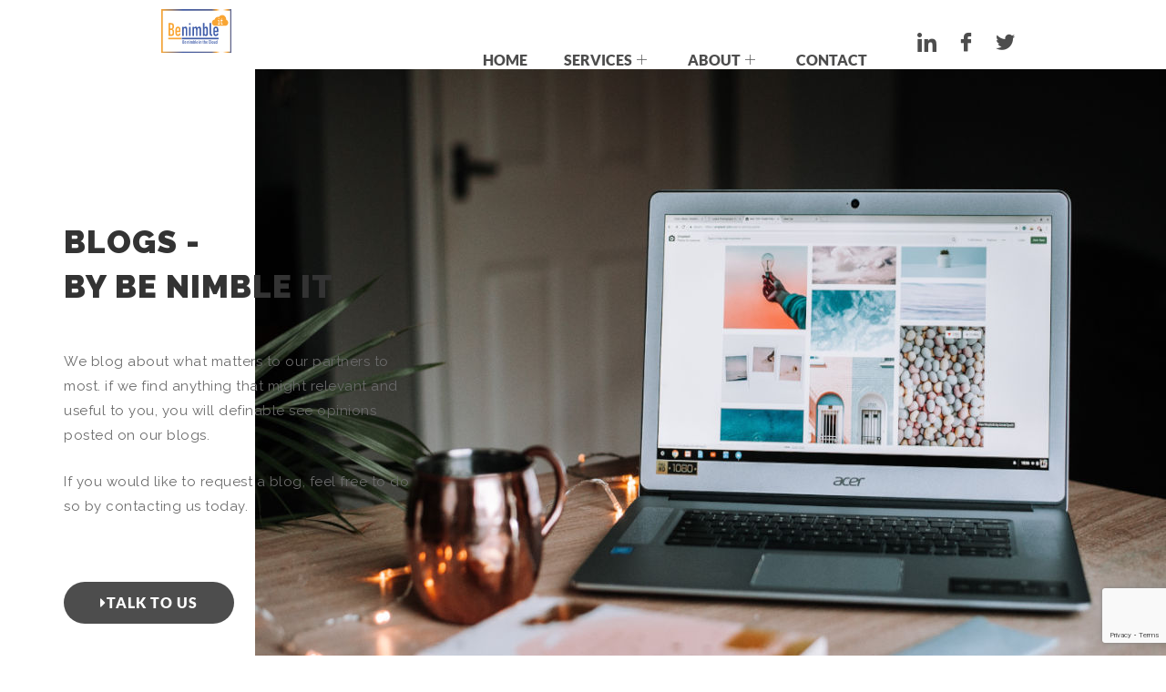

--- FILE ---
content_type: text/html; charset=UTF-8
request_url: https://benimbleit.com/be-nimble-it-blogs/
body_size: 29970
content:
<!DOCTYPE html>
<html lang="en-US">
<head>
<meta charset="UTF-8">
<meta name="viewport" content="width=device-width, initial-scale=1">
	 <link rel="profile" href="https://gmpg.org/xfn/11"> 
	 <meta name='robots' content='index, follow, max-image-preview:large, max-snippet:-1, max-video-preview:-1' />

	<!-- This site is optimized with the Yoast SEO plugin v26.5 - https://yoast.com/wordpress/plugins/seo/ -->
	<title>Be Nimble IT - Blogs | Be Nimble IT</title>
	<link rel="canonical" href="https://benimbleit.com/be-nimble-it-blogs/" />
	<meta property="og:locale" content="en_US" />
	<meta property="og:type" content="article" />
	<meta property="og:title" content="Be Nimble IT - Blogs | Be Nimble IT" />
	<meta property="og:description" content="Blogs &#8211; by Be Nimble IT We blog about what matters to our partners to most. if we find anything that might relevant and useful to you, you will definable see opinions posted on our blogs. If you would like to request a blog, feel free to do so by contacting us today. Talk to &hellip; Be Nimble IT &#8211; Blogs Read More &raquo;" />
	<meta property="og:url" content="https://benimbleit.com/be-nimble-it-blogs/" />
	<meta property="og:site_name" content="Be Nimble IT" />
	<meta property="article:publisher" content="https://www.facebook.com/benimbleit/" />
	<meta property="article:modified_time" content="2020-01-16T12:02:50+00:00" />
	<meta property="og:image" content="https://benimbleit.com/wp-content/uploads/2020/01/Be-Nimble-IT-Launch-Announcement-Banner-1.svg" />
	<meta name="twitter:card" content="summary_large_image" />
	<meta name="twitter:site" content="@BeNimbleIT" />
	<meta name="twitter:label1" content="Est. reading time" />
	<meta name="twitter:data1" content="1 minute" />
	<script type="application/ld+json" class="yoast-schema-graph">{"@context":"https://schema.org","@graph":[{"@type":"WebPage","@id":"https://benimbleit.com/be-nimble-it-blogs/","url":"https://benimbleit.com/be-nimble-it-blogs/","name":"Be Nimble IT - Blogs | Be Nimble IT","isPartOf":{"@id":"https://benimbleit.com/#website"},"primaryImageOfPage":{"@id":"https://benimbleit.com/be-nimble-it-blogs/#primaryimage"},"image":{"@id":"https://benimbleit.com/be-nimble-it-blogs/#primaryimage"},"thumbnailUrl":"https://benimbleit.com/wp-content/uploads/2020/01/Be-Nimble-IT-Launch-Announcement-Banner-1.svg","datePublished":"2020-01-16T09:02:16+00:00","dateModified":"2020-01-16T12:02:50+00:00","breadcrumb":{"@id":"https://benimbleit.com/be-nimble-it-blogs/#breadcrumb"},"inLanguage":"en-US","potentialAction":[{"@type":"ReadAction","target":["https://benimbleit.com/be-nimble-it-blogs/"]}]},{"@type":"ImageObject","inLanguage":"en-US","@id":"https://benimbleit.com/be-nimble-it-blogs/#primaryimage","url":"https://benimbleit.com/wp-content/uploads/2020/01/Be-Nimble-IT-Launch-Announcement-Banner-1.svg","contentUrl":"https://benimbleit.com/wp-content/uploads/2020/01/Be-Nimble-IT-Launch-Announcement-Banner-1.svg","caption":"Be Nimble IT - Launch Announcement Banner"},{"@type":"BreadcrumbList","@id":"https://benimbleit.com/be-nimble-it-blogs/#breadcrumb","itemListElement":[{"@type":"ListItem","position":1,"name":"Home","item":"https://benimbleit.com/"},{"@type":"ListItem","position":2,"name":"Be Nimble IT &#8211; Blogs"}]},{"@type":"WebSite","@id":"https://benimbleit.com/#website","url":"https://benimbleit.com/","name":"Be Nimble IT","description":"Be nimble in the Cloud","publisher":{"@id":"https://benimbleit.com/#organization"},"potentialAction":[{"@type":"SearchAction","target":{"@type":"EntryPoint","urlTemplate":"https://benimbleit.com/?s={search_term_string}"},"query-input":{"@type":"PropertyValueSpecification","valueRequired":true,"valueName":"search_term_string"}}],"inLanguage":"en-US"},{"@type":"Organization","@id":"https://benimbleit.com/#organization","name":"Be Nimble IT","url":"https://benimbleit.com/","logo":{"@type":"ImageObject","inLanguage":"en-US","@id":"https://benimbleit.com/#/schema/logo/image/","url":"https://benimbleit.com/wp-content/uploads/2019/12/Facebook-Small-Icon-Badge-BeNimble-IT-Logo.svg","contentUrl":"https://benimbleit.com/wp-content/uploads/2019/12/Facebook-Small-Icon-Badge-BeNimble-IT-Logo.svg","width":1,"height":1,"caption":"Be Nimble IT"},"image":{"@id":"https://benimbleit.com/#/schema/logo/image/"},"sameAs":["https://www.facebook.com/benimbleit/","https://x.com/BeNimbleIT","https://www.linkedin.com/company/be-nimble-it/about"]}]}</script>
	<!-- / Yoast SEO plugin. -->


<link rel='dns-prefetch' href='//fonts.googleapis.com' />
<link rel="alternate" type="application/rss+xml" title="Be Nimble IT &raquo; Feed" href="https://benimbleit.com/feed/" />
<link rel="alternate" type="application/rss+xml" title="Be Nimble IT &raquo; Comments Feed" href="https://benimbleit.com/comments/feed/" />
<link rel="alternate" title="oEmbed (JSON)" type="application/json+oembed" href="https://benimbleit.com/wp-json/oembed/1.0/embed?url=https%3A%2F%2Fbenimbleit.com%2Fbe-nimble-it-blogs%2F" />
<link rel="alternate" title="oEmbed (XML)" type="text/xml+oembed" href="https://benimbleit.com/wp-json/oembed/1.0/embed?url=https%3A%2F%2Fbenimbleit.com%2Fbe-nimble-it-blogs%2F&#038;format=xml" />
		<!-- This site uses the Google Analytics by ExactMetrics plugin v8.10.2 - Using Analytics tracking - https://www.exactmetrics.com/ -->
		<!-- Note: ExactMetrics is not currently configured on this site. The site owner needs to authenticate with Google Analytics in the ExactMetrics settings panel. -->
					<!-- No tracking code set -->
				<!-- / Google Analytics by ExactMetrics -->
		<style id='wp-img-auto-sizes-contain-inline-css'>
img:is([sizes=auto i],[sizes^="auto," i]){contain-intrinsic-size:3000px 1500px}
/*# sourceURL=wp-img-auto-sizes-contain-inline-css */
</style>
<link rel='stylesheet' id='otw_grid_manager-css' href='https://benimbleit.com/wp-content/plugins/post-custom-templates-lite/include/otw_components/otw_content_sidebars_light/css/otw-grid.css?ver=0.1' media='all' />
<link rel='stylesheet' id='elementor-frontend-css' href='https://benimbleit.com/wp-content/plugins/elementor/assets/css/frontend.min.css?ver=3.33.4' media='all' />
<link rel='stylesheet' id='elementor-post-1331-css' href='https://benimbleit.com/wp-content/uploads/elementor/css/post-1331.css?ver=1644254301' media='all' />
<link rel='stylesheet' id='font-awesome-css' href='https://benimbleit.com/wp-content/plugins/post-carousel/public/assets/css/font-awesome.min.css?ver=3.0.11' media='all' />
<link rel='stylesheet' id='astra-theme-css-css' href='https://benimbleit.com/wp-content/themes/astra/assets/css/minified/style.min.css?ver=4.1.5' media='all' />
<style id='astra-theme-css-inline-css'>
.ast-no-sidebar .entry-content .alignfull {margin-left: calc( -50vw + 50%);margin-right: calc( -50vw + 50%);max-width: 100vw;width: 100vw;}.ast-no-sidebar .entry-content .alignwide {margin-left: calc(-41vw + 50%);margin-right: calc(-41vw + 50%);max-width: unset;width: unset;}.ast-no-sidebar .entry-content .alignfull .alignfull,.ast-no-sidebar .entry-content .alignfull .alignwide,.ast-no-sidebar .entry-content .alignwide .alignfull,.ast-no-sidebar .entry-content .alignwide .alignwide,.ast-no-sidebar .entry-content .wp-block-column .alignfull,.ast-no-sidebar .entry-content .wp-block-column .alignwide{width: 100%;margin-left: auto;margin-right: auto;}.wp-block-gallery,.blocks-gallery-grid {margin: 0;}.wp-block-separator {max-width: 100px;}.wp-block-separator.is-style-wide,.wp-block-separator.is-style-dots {max-width: none;}.entry-content .has-2-columns .wp-block-column:first-child {padding-right: 10px;}.entry-content .has-2-columns .wp-block-column:last-child {padding-left: 10px;}@media (max-width: 782px) {.entry-content .wp-block-columns .wp-block-column {flex-basis: 100%;}.entry-content .has-2-columns .wp-block-column:first-child {padding-right: 0;}.entry-content .has-2-columns .wp-block-column:last-child {padding-left: 0;}}body .entry-content .wp-block-latest-posts {margin-left: 0;}body .entry-content .wp-block-latest-posts li {list-style: none;}.ast-no-sidebar .ast-container .entry-content .wp-block-latest-posts {margin-left: 0;}.ast-header-break-point .entry-content .alignwide {margin-left: auto;margin-right: auto;}.entry-content .blocks-gallery-item img {margin-bottom: auto;}.wp-block-pullquote {border-top: 4px solid #555d66;border-bottom: 4px solid #555d66;color: #40464d;}:root{--ast-container-default-xlg-padding:6.67em;--ast-container-default-lg-padding:5.67em;--ast-container-default-slg-padding:4.34em;--ast-container-default-md-padding:3.34em;--ast-container-default-sm-padding:6.67em;--ast-container-default-xs-padding:2.4em;--ast-container-default-xxs-padding:1.4em;--ast-code-block-background:#EEEEEE;--ast-comment-inputs-background:#FAFAFA;}html{font-size:93.75%;}a,.page-title{color:#0274be;}a:hover,a:focus{color:#f9a533;}body,button,input,select,textarea,.ast-button,.ast-custom-button{font-family:'Lato',sans-serif;font-weight:400;font-size:15px;font-size:1rem;}blockquote{color:#000000;}h1,.entry-content h1,h2,.entry-content h2,h3,.entry-content h3,h4,.entry-content h4,h5,.entry-content h5,h6,.entry-content h6,.site-title,.site-title a{font-family:'Lato',sans-serif;font-weight:400;}.site-title{font-size:35px;font-size:2.3333333333333rem;display:block;}.site-header .site-description{font-size:15px;font-size:1rem;display:none;}.entry-title{font-size:40px;font-size:2.6666666666667rem;}h1,.entry-content h1{font-size:40px;font-size:2.6666666666667rem;font-weight:700;font-family:'Lato',sans-serif;}h2,.entry-content h2{font-size:30px;font-size:2rem;font-weight:400;font-family:'Lato',sans-serif;}h3,.entry-content h3{font-size:25px;font-size:1.6666666666667rem;font-weight:400;font-family:'Lato',sans-serif;}h4,.entry-content h4{font-size:20px;font-size:1.3333333333333rem;line-height:1.2em;font-family:'Lato',sans-serif;}h5,.entry-content h5{font-size:18px;font-size:1.2rem;line-height:1.2em;font-family:'Lato',sans-serif;}h6,.entry-content h6{font-size:15px;font-size:1rem;line-height:1.25em;font-family:'Lato',sans-serif;}::selection{background-color:#0274be;color:#ffffff;}body,h1,.entry-title a,.entry-content h1,h2,.entry-content h2,h3,.entry-content h3,h4,.entry-content h4,h5,.entry-content h5,h6,.entry-content h6{color:#2b2b2b;}.tagcloud a:hover,.tagcloud a:focus,.tagcloud a.current-item{color:#ffffff;border-color:#0274be;background-color:#0274be;}input:focus,input[type="text"]:focus,input[type="email"]:focus,input[type="url"]:focus,input[type="password"]:focus,input[type="reset"]:focus,input[type="search"]:focus,textarea:focus{border-color:#0274be;}input[type="radio"]:checked,input[type=reset],input[type="checkbox"]:checked,input[type="checkbox"]:hover:checked,input[type="checkbox"]:focus:checked,input[type=range]::-webkit-slider-thumb{border-color:#0274be;background-color:#0274be;box-shadow:none;}.site-footer a:hover + .post-count,.site-footer a:focus + .post-count{background:#0274be;border-color:#0274be;}.single .nav-links .nav-previous,.single .nav-links .nav-next{color:#0274be;}.entry-meta,.entry-meta *{line-height:1.45;color:#0274be;}.entry-meta a:hover,.entry-meta a:hover *,.entry-meta a:focus,.entry-meta a:focus *,.page-links > .page-link,.page-links .page-link:hover,.post-navigation a:hover{color:#f9a533;}#cat option,.secondary .calendar_wrap thead a,.secondary .calendar_wrap thead a:visited{color:#0274be;}.secondary .calendar_wrap #today,.ast-progress-val span{background:#0274be;}.secondary a:hover + .post-count,.secondary a:focus + .post-count{background:#0274be;border-color:#0274be;}.calendar_wrap #today > a{color:#ffffff;}.page-links .page-link,.single .post-navigation a{color:#0274be;}.widget-title{font-size:21px;font-size:1.4rem;color:#2b2b2b;}a:focus-visible,.ast-menu-toggle:focus-visible,.site .skip-link:focus-visible,.wp-block-loginout input:focus-visible,.wp-block-search.wp-block-search__button-inside .wp-block-search__inside-wrapper,.ast-header-navigation-arrow:focus-visible{outline-style:dotted;outline-color:inherit;outline-width:thin;border-color:transparent;}input:focus,input[type="text"]:focus,input[type="email"]:focus,input[type="url"]:focus,input[type="password"]:focus,input[type="reset"]:focus,input[type="search"]:focus,textarea:focus,.wp-block-search__input:focus,[data-section="section-header-mobile-trigger"] .ast-button-wrap .ast-mobile-menu-trigger-minimal:focus,.ast-mobile-popup-drawer.active .menu-toggle-close:focus,.woocommerce-ordering select.orderby:focus,#ast-scroll-top:focus,.woocommerce a.add_to_cart_button:focus,.woocommerce .button.single_add_to_cart_button:focus{border-style:dotted;border-color:inherit;border-width:thin;outline-color:transparent;}.main-header-menu .menu-link,.ast-header-custom-item a{color:#2b2b2b;}.main-header-menu .menu-item:hover > .menu-link,.main-header-menu .menu-item:hover > .ast-menu-toggle,.main-header-menu .ast-masthead-custom-menu-items a:hover,.main-header-menu .menu-item.focus > .menu-link,.main-header-menu .menu-item.focus > .ast-menu-toggle,.main-header-menu .current-menu-item > .menu-link,.main-header-menu .current-menu-ancestor > .menu-link,.main-header-menu .current-menu-item > .ast-menu-toggle,.main-header-menu .current-menu-ancestor > .ast-menu-toggle{color:#0274be;}.header-main-layout-3 .ast-main-header-bar-alignment{margin-right:auto;}.header-main-layout-2 .site-header-section-left .ast-site-identity{text-align:left;}.ast-logo-title-inline .site-logo-img{padding-right:1em;}.site-logo-img img{ transition:all 0.2s linear;}.ast-header-break-point .ast-mobile-menu-buttons-minimal.menu-toggle{background:transparent;color:#000000;}.ast-header-break-point .ast-mobile-menu-buttons-outline.menu-toggle{background:transparent;border:1px solid #000000;color:#000000;}.ast-header-break-point .ast-mobile-menu-buttons-fill.menu-toggle{background:#000000;color:#ffffff;}.ast-page-builder-template .hentry {margin: 0;}.ast-page-builder-template .site-content > .ast-container {max-width: 100%;padding: 0;}.ast-page-builder-template .site-content #primary {padding: 0;margin: 0;}.ast-page-builder-template .no-results {text-align: center;margin: 4em auto;}.ast-page-builder-template .ast-pagination {padding: 2em;}.ast-page-builder-template .entry-header.ast-no-title.ast-no-thumbnail {margin-top: 0;}.ast-page-builder-template .entry-header.ast-header-without-markup {margin-top: 0;margin-bottom: 0;}.ast-page-builder-template .entry-header.ast-no-title.ast-no-meta {margin-bottom: 0;}.ast-page-builder-template.single .post-navigation {padding-bottom: 2em;}.ast-page-builder-template.single-post .site-content > .ast-container {max-width: 100%;}.ast-page-builder-template .entry-header {margin-top: 4em;margin-left: auto;margin-right: auto;padding-left: 20px;padding-right: 20px;}.single.ast-page-builder-template .entry-header {padding-left: 20px;padding-right: 20px;}.ast-page-builder-template .ast-archive-description {margin: 4em auto 0;padding-left: 20px;padding-right: 20px;}.ast-page-builder-template.ast-no-sidebar .entry-content .alignwide {margin-left: 0;margin-right: 0;}.footer-adv .footer-adv-overlay{border-top-style:solid;border-top-width:0px;border-top-color:#7a7a7a;}.wp-block-buttons.aligncenter{justify-content:center;}@media (max-width:921px){.ast-theme-transparent-header #primary,.ast-theme-transparent-header #secondary{padding:0;}}@media (max-width:921px){.ast-plain-container.ast-no-sidebar #primary{padding:0;}}.ast-plain-container.ast-no-sidebar #primary{margin-top:0;margin-bottom:0;}@media (min-width:1200px){.wp-block-group .has-background{padding:20px;}}@media (min-width:1200px){.ast-page-builder-template.ast-no-sidebar .entry-content .wp-block-cover.alignwide,.ast-page-builder-template.ast-no-sidebar .entry-content .wp-block-cover.alignfull{padding-right:0;padding-left:0;}}@media (min-width:1200px){.wp-block-cover-image.alignwide .wp-block-cover__inner-container,.wp-block-cover.alignwide .wp-block-cover__inner-container,.wp-block-cover-image.alignfull .wp-block-cover__inner-container,.wp-block-cover.alignfull .wp-block-cover__inner-container{width:100%;}}.wp-block-columns{margin-bottom:unset;}.wp-block-image.size-full{margin:2rem 0;}.wp-block-separator.has-background{padding:0;}.wp-block-gallery{margin-bottom:1.6em;}.wp-block-group{padding-top:4em;padding-bottom:4em;}.wp-block-group__inner-container .wp-block-columns:last-child,.wp-block-group__inner-container :last-child,.wp-block-table table{margin-bottom:0;}.blocks-gallery-grid{width:100%;}.wp-block-navigation-link__content{padding:5px 0;}.wp-block-group .wp-block-group .has-text-align-center,.wp-block-group .wp-block-column .has-text-align-center{max-width:100%;}.has-text-align-center{margin:0 auto;}@media (min-width:1200px){.wp-block-cover__inner-container,.alignwide .wp-block-group__inner-container,.alignfull .wp-block-group__inner-container{max-width:1200px;margin:0 auto;}.wp-block-group.alignnone,.wp-block-group.aligncenter,.wp-block-group.alignleft,.wp-block-group.alignright,.wp-block-group.alignwide,.wp-block-columns.alignwide{margin:2rem 0 1rem 0;}}@media (max-width:1200px){.wp-block-group{padding:3em;}.wp-block-group .wp-block-group{padding:1.5em;}.wp-block-columns,.wp-block-column{margin:1rem 0;}}@media (min-width:921px){.wp-block-columns .wp-block-group{padding:2em;}}@media (max-width:544px){.wp-block-cover-image .wp-block-cover__inner-container,.wp-block-cover .wp-block-cover__inner-container{width:unset;}.wp-block-cover,.wp-block-cover-image{padding:2em 0;}.wp-block-group,.wp-block-cover{padding:2em;}.wp-block-media-text__media img,.wp-block-media-text__media video{width:unset;max-width:100%;}.wp-block-media-text.has-background .wp-block-media-text__content{padding:1em;}}.wp-block-image.aligncenter{margin-left:auto;margin-right:auto;}.wp-block-table.aligncenter{margin-left:auto;margin-right:auto;}@media (min-width:544px){.entry-content .wp-block-media-text.has-media-on-the-right .wp-block-media-text__content{padding:0 8% 0 0;}.entry-content .wp-block-media-text .wp-block-media-text__content{padding:0 0 0 8%;}.ast-plain-container .site-content .entry-content .has-custom-content-position.is-position-bottom-left > *,.ast-plain-container .site-content .entry-content .has-custom-content-position.is-position-bottom-right > *,.ast-plain-container .site-content .entry-content .has-custom-content-position.is-position-top-left > *,.ast-plain-container .site-content .entry-content .has-custom-content-position.is-position-top-right > *,.ast-plain-container .site-content .entry-content .has-custom-content-position.is-position-center-right > *,.ast-plain-container .site-content .entry-content .has-custom-content-position.is-position-center-left > *{margin:0;}}@media (max-width:544px){.entry-content .wp-block-media-text .wp-block-media-text__content{padding:8% 0;}.wp-block-media-text .wp-block-media-text__media img{width:auto;max-width:100%;}}@media (max-width:921px){.ast-separate-container #primary,.ast-separate-container #secondary{padding:1.5em 0;}#primary,#secondary{padding:1.5em 0;margin:0;}.ast-left-sidebar #content > .ast-container{display:flex;flex-direction:column-reverse;width:100%;}.ast-separate-container .ast-article-post,.ast-separate-container .ast-article-single{padding:1.5em 2.14em;}.ast-author-box img.avatar{margin:20px 0 0 0;}}@media (min-width:922px){.ast-separate-container.ast-right-sidebar #primary,.ast-separate-container.ast-left-sidebar #primary{border:0;}.search-no-results.ast-separate-container #primary{margin-bottom:4em;}}.elementor-button-wrapper .elementor-button{border-style:solid;text-decoration:none;border-top-width:0;border-right-width:0;border-left-width:0;border-bottom-width:0;}body .elementor-button.elementor-size-sm,body .elementor-button.elementor-size-xs,body .elementor-button.elementor-size-md,body .elementor-button.elementor-size-lg,body .elementor-button.elementor-size-xl,body .elementor-button{border-top-left-radius:2px;border-top-right-radius:2px;border-bottom-right-radius:2px;border-bottom-left-radius:2px;padding-top:10px;padding-right:40px;padding-bottom:10px;padding-left:40px;}.elementor-button-wrapper .elementor-button{border-color:#0274be;background-color:#0274be;}.elementor-button-wrapper .elementor-button:hover,.elementor-button-wrapper .elementor-button:focus{color:#000000;background-color:#f9a533;border-color:#f9a533;}.wp-block-button .wp-block-button__link ,.elementor-button-wrapper .elementor-button,.elementor-button-wrapper .elementor-button:visited{color:#ffffff;}.elementor-button-wrapper .elementor-button{line-height:1em;}.wp-block-button .wp-block-button__link:hover,.wp-block-button .wp-block-button__link:focus{color:#000000;background-color:#f9a533;border-color:#f9a533;}.elementor-widget-heading h4.elementor-heading-title{line-height:1.2em;}.elementor-widget-heading h5.elementor-heading-title{line-height:1.2em;}.elementor-widget-heading h6.elementor-heading-title{line-height:1.25em;}.wp-block-button .wp-block-button__link{border-top-width:0;border-right-width:0;border-left-width:0;border-bottom-width:0;border-color:#0274be;background-color:#0274be;color:#ffffff;font-family:inherit;font-weight:inherit;line-height:1em;border-top-left-radius:2px;border-top-right-radius:2px;border-bottom-right-radius:2px;border-bottom-left-radius:2px;padding-top:10px;padding-right:40px;padding-bottom:10px;padding-left:40px;}.menu-toggle,button,.ast-button,.ast-custom-button,.button,input#submit,input[type="button"],input[type="submit"],input[type="reset"]{border-style:solid;border-top-width:0;border-right-width:0;border-left-width:0;border-bottom-width:0;color:#ffffff;border-color:#0274be;background-color:#0274be;padding-top:10px;padding-right:40px;padding-bottom:10px;padding-left:40px;font-family:inherit;font-weight:inherit;line-height:1em;border-top-left-radius:2px;border-top-right-radius:2px;border-bottom-right-radius:2px;border-bottom-left-radius:2px;}button:focus,.menu-toggle:hover,button:hover,.ast-button:hover,.ast-custom-button:hover .button:hover,.ast-custom-button:hover ,input[type=reset]:hover,input[type=reset]:focus,input#submit:hover,input#submit:focus,input[type="button"]:hover,input[type="button"]:focus,input[type="submit"]:hover,input[type="submit"]:focus{color:#000000;background-color:#f9a533;border-color:#f9a533;}@media (max-width:921px){.ast-mobile-header-stack .main-header-bar .ast-search-menu-icon{display:inline-block;}.ast-header-break-point.ast-header-custom-item-outside .ast-mobile-header-stack .main-header-bar .ast-search-icon{margin:0;}.ast-comment-avatar-wrap img{max-width:2.5em;}.ast-separate-container .ast-comment-list li.depth-1{padding:1.5em 2.14em;}.ast-separate-container .comment-respond{padding:2em 2.14em;}.ast-comment-meta{padding:0 1.8888em 1.3333em;}}@media (min-width:544px){.ast-container{max-width:100%;}}@media (max-width:544px){.ast-separate-container .ast-article-post,.ast-separate-container .ast-article-single,.ast-separate-container .comments-title,.ast-separate-container .ast-archive-description{padding:1.5em 1em;}.ast-separate-container #content .ast-container{padding-left:0.54em;padding-right:0.54em;}.ast-separate-container .ast-comment-list li.depth-1{padding:1.5em 1em;margin-bottom:1.5em;}.ast-separate-container .ast-comment-list .bypostauthor{padding:.5em;}.ast-search-menu-icon.ast-dropdown-active .search-field{width:170px;}.site-branding img,.site-header .site-logo-img .custom-logo-link img{max-width:100%;}}@media (min-width:545px){.ast-page-builder-template .comments-area,.single.ast-page-builder-template .entry-header,.single.ast-page-builder-template .post-navigation,.single.ast-page-builder-template .ast-single-related-posts-container{max-width:1240px;margin-left:auto;margin-right:auto;}}.ast-no-sidebar.ast-separate-container .entry-content .alignfull {margin-left: -6.67em;margin-right: -6.67em;width: auto;}@media (max-width: 1200px) {.ast-no-sidebar.ast-separate-container .entry-content .alignfull {margin-left: -2.4em;margin-right: -2.4em;}}@media (max-width: 768px) {.ast-no-sidebar.ast-separate-container .entry-content .alignfull {margin-left: -2.14em;margin-right: -2.14em;}}@media (max-width: 544px) {.ast-no-sidebar.ast-separate-container .entry-content .alignfull {margin-left: -1em;margin-right: -1em;}}.ast-no-sidebar.ast-separate-container .entry-content .alignwide {margin-left: -20px;margin-right: -20px;}.ast-no-sidebar.ast-separate-container .entry-content .wp-block-column .alignfull,.ast-no-sidebar.ast-separate-container .entry-content .wp-block-column .alignwide {margin-left: auto;margin-right: auto;width: 100%;}@media (max-width:921px){.site-title{display:block;}.site-header .site-description{display:none;}.entry-title{font-size:30px;}h1,.entry-content h1{font-size:30px;}h2,.entry-content h2{font-size:25px;}h3,.entry-content h3{font-size:20px;}}@media (max-width:544px){.site-title{display:block;}.site-header .site-description{display:none;}.entry-title{font-size:30px;}h1,.entry-content h1{font-size:30px;}h2,.entry-content h2{font-size:25px;}h3,.entry-content h3{font-size:20px;}}@media (max-width:921px){html{font-size:85.5%;}}@media (max-width:544px){html{font-size:85.5%;}}@media (min-width:922px){.ast-container{max-width:1240px;}}@font-face {font-family: "Astra";src: url(https://benimbleit.com/wp-content/themes/astra/assets/fonts/astra.woff) format("woff"),url(https://benimbleit.com/wp-content/themes/astra/assets/fonts/astra.ttf) format("truetype"),url(https://benimbleit.com/wp-content/themes/astra/assets/fonts/astra.svg#astra) format("svg");font-weight: normal;font-style: normal;font-display: fallback;}@media (max-width:921px) {.main-header-bar .main-header-bar-navigation{display:none;}}.ast-desktop .main-header-menu.submenu-with-border .sub-menu,.ast-desktop .main-header-menu.submenu-with-border .astra-full-megamenu-wrapper{border-color:#0274be;}.ast-desktop .main-header-menu.submenu-with-border .sub-menu{border-top-width:2px;border-right-width:0px;border-left-width:0px;border-bottom-width:0px;border-style:solid;}.ast-desktop .main-header-menu.submenu-with-border .sub-menu .sub-menu{top:-2px;}.ast-desktop .main-header-menu.submenu-with-border .sub-menu .menu-link,.ast-desktop .main-header-menu.submenu-with-border .children .menu-link{border-bottom-width:0px;border-style:solid;border-color:#eaeaea;}@media (min-width:922px){.main-header-menu .sub-menu .menu-item.ast-left-align-sub-menu:hover > .sub-menu,.main-header-menu .sub-menu .menu-item.ast-left-align-sub-menu.focus > .sub-menu{margin-left:-0px;}}.ast-small-footer{border-top-style:solid;border-top-width:1px;border-top-color:#7a7a7a;}.ast-small-footer-wrap{text-align:center;}.ast-header-break-point.ast-header-custom-item-inside .main-header-bar .main-header-bar-navigation .ast-search-icon {display: none;}.ast-header-break-point.ast-header-custom-item-inside .main-header-bar .ast-search-menu-icon .search-form {padding: 0;display: block;overflow: hidden;}.ast-header-break-point .ast-header-custom-item .widget:last-child {margin-bottom: 1em;}.ast-header-custom-item .widget {margin: 0.5em;display: inline-block;vertical-align: middle;}.ast-header-custom-item .widget p {margin-bottom: 0;}.ast-header-custom-item .widget li {width: auto;}.ast-header-custom-item-inside .button-custom-menu-item .menu-link {display: none;}.ast-header-custom-item-inside.ast-header-break-point .button-custom-menu-item .ast-custom-button-link {display: none;}.ast-header-custom-item-inside.ast-header-break-point .button-custom-menu-item .menu-link {display: block;}.ast-header-break-point.ast-header-custom-item-outside .main-header-bar .ast-search-icon {margin-right: 1em;}.ast-header-break-point.ast-header-custom-item-inside .main-header-bar .ast-search-menu-icon .search-field,.ast-header-break-point.ast-header-custom-item-inside .main-header-bar .ast-search-menu-icon.ast-inline-search .search-field {width: 100%;padding-right: 5.5em;}.ast-header-break-point.ast-header-custom-item-inside .main-header-bar .ast-search-menu-icon .search-submit {display: block;position: absolute;height: 100%;top: 0;right: 0;padding: 0 1em;border-radius: 0;}.ast-header-break-point .ast-header-custom-item .ast-masthead-custom-menu-items {padding-left: 20px;padding-right: 20px;margin-bottom: 1em;margin-top: 1em;}.ast-header-custom-item-inside.ast-header-break-point .button-custom-menu-item {padding-left: 0;padding-right: 0;margin-top: 0;margin-bottom: 0;}.astra-icon-down_arrow::after {content: "\e900";font-family: Astra;}.astra-icon-close::after {content: "\e5cd";font-family: Astra;}.astra-icon-drag_handle::after {content: "\e25d";font-family: Astra;}.astra-icon-format_align_justify::after {content: "\e235";font-family: Astra;}.astra-icon-menu::after {content: "\e5d2";font-family: Astra;}.astra-icon-reorder::after {content: "\e8fe";font-family: Astra;}.astra-icon-search::after {content: "\e8b6";font-family: Astra;}.astra-icon-zoom_in::after {content: "\e56b";font-family: Astra;}.astra-icon-check-circle::after {content: "\e901";font-family: Astra;}.astra-icon-shopping-cart::after {content: "\f07a";font-family: Astra;}.astra-icon-shopping-bag::after {content: "\f290";font-family: Astra;}.astra-icon-shopping-basket::after {content: "\f291";font-family: Astra;}.astra-icon-circle-o::after {content: "\e903";font-family: Astra;}.astra-icon-certificate::after {content: "\e902";font-family: Astra;}blockquote {padding: 1.2em;}:root .has-ast-global-color-0-color{color:var(--ast-global-color-0);}:root .has-ast-global-color-0-background-color{background-color:var(--ast-global-color-0);}:root .wp-block-button .has-ast-global-color-0-color{color:var(--ast-global-color-0);}:root .wp-block-button .has-ast-global-color-0-background-color{background-color:var(--ast-global-color-0);}:root .has-ast-global-color-1-color{color:var(--ast-global-color-1);}:root .has-ast-global-color-1-background-color{background-color:var(--ast-global-color-1);}:root .wp-block-button .has-ast-global-color-1-color{color:var(--ast-global-color-1);}:root .wp-block-button .has-ast-global-color-1-background-color{background-color:var(--ast-global-color-1);}:root .has-ast-global-color-2-color{color:var(--ast-global-color-2);}:root .has-ast-global-color-2-background-color{background-color:var(--ast-global-color-2);}:root .wp-block-button .has-ast-global-color-2-color{color:var(--ast-global-color-2);}:root .wp-block-button .has-ast-global-color-2-background-color{background-color:var(--ast-global-color-2);}:root .has-ast-global-color-3-color{color:var(--ast-global-color-3);}:root .has-ast-global-color-3-background-color{background-color:var(--ast-global-color-3);}:root .wp-block-button .has-ast-global-color-3-color{color:var(--ast-global-color-3);}:root .wp-block-button .has-ast-global-color-3-background-color{background-color:var(--ast-global-color-3);}:root .has-ast-global-color-4-color{color:var(--ast-global-color-4);}:root .has-ast-global-color-4-background-color{background-color:var(--ast-global-color-4);}:root .wp-block-button .has-ast-global-color-4-color{color:var(--ast-global-color-4);}:root .wp-block-button .has-ast-global-color-4-background-color{background-color:var(--ast-global-color-4);}:root .has-ast-global-color-5-color{color:var(--ast-global-color-5);}:root .has-ast-global-color-5-background-color{background-color:var(--ast-global-color-5);}:root .wp-block-button .has-ast-global-color-5-color{color:var(--ast-global-color-5);}:root .wp-block-button .has-ast-global-color-5-background-color{background-color:var(--ast-global-color-5);}:root .has-ast-global-color-6-color{color:var(--ast-global-color-6);}:root .has-ast-global-color-6-background-color{background-color:var(--ast-global-color-6);}:root .wp-block-button .has-ast-global-color-6-color{color:var(--ast-global-color-6);}:root .wp-block-button .has-ast-global-color-6-background-color{background-color:var(--ast-global-color-6);}:root .has-ast-global-color-7-color{color:var(--ast-global-color-7);}:root .has-ast-global-color-7-background-color{background-color:var(--ast-global-color-7);}:root .wp-block-button .has-ast-global-color-7-color{color:var(--ast-global-color-7);}:root .wp-block-button .has-ast-global-color-7-background-color{background-color:var(--ast-global-color-7);}:root .has-ast-global-color-8-color{color:var(--ast-global-color-8);}:root .has-ast-global-color-8-background-color{background-color:var(--ast-global-color-8);}:root .wp-block-button .has-ast-global-color-8-color{color:var(--ast-global-color-8);}:root .wp-block-button .has-ast-global-color-8-background-color{background-color:var(--ast-global-color-8);}:root{--ast-global-color-0:#0170B9;--ast-global-color-1:#3a3a3a;--ast-global-color-2:#3a3a3a;--ast-global-color-3:#4B4F58;--ast-global-color-4:#F5F5F5;--ast-global-color-5:#FFFFFF;--ast-global-color-6:#E5E5E5;--ast-global-color-7:#424242;--ast-global-color-8:#000000;}:root {--ast-border-color : #dddddd;}.ast-single-entry-banner {-js-display: flex;display: flex;flex-direction: column;justify-content: center;text-align: center;position: relative;background: #eeeeee;}.ast-single-entry-banner[data-banner-layout="layout-1"] {max-width: 1200px;background: inherit;padding: 20px 0;}.ast-single-entry-banner[data-banner-width-type="custom"] {margin: 0 auto;width: 100%;}.ast-single-entry-banner + .site-content .entry-header {margin-bottom: 0;}header.entry-header .entry-title{font-size:30px;font-size:2rem;}header.entry-header > *:not(:last-child){margin-bottom:10px;}.ast-archive-entry-banner {-js-display: flex;display: flex;flex-direction: column;justify-content: center;text-align: center;position: relative;background: #eeeeee;}.ast-archive-entry-banner[data-banner-width-type="custom"] {margin: 0 auto;width: 100%;}.ast-archive-entry-banner[data-banner-layout="layout-1"] {background: inherit;padding: 20px 0;text-align: left;}body.archive .ast-archive-description{max-width:1200px;width:100%;text-align:left;padding-top:3em;padding-right:3em;padding-bottom:3em;padding-left:3em;}body.archive .ast-archive-description .ast-archive-title,body.archive .ast-archive-description .ast-archive-title *{font-size:40px;font-size:2.6666666666667rem;}body.archive .ast-archive-description > *:not(:last-child){margin-bottom:10px;}@media (max-width:921px){body.archive .ast-archive-description{text-align:left;}}@media (max-width:544px){body.archive .ast-archive-description{text-align:left;}}.ast-breadcrumbs .trail-browse,.ast-breadcrumbs .trail-items,.ast-breadcrumbs .trail-items li{display:inline-block;margin:0;padding:0;border:none;background:inherit;text-indent:0;text-decoration:none;}.ast-breadcrumbs .trail-browse{font-size:inherit;font-style:inherit;font-weight:inherit;color:inherit;}.ast-breadcrumbs .trail-items{list-style:none;}.trail-items li::after{padding:0 0.3em;content:"\00bb";}.trail-items li:last-of-type::after{display:none;}h1,.entry-content h1,h2,.entry-content h2,h3,.entry-content h3,h4,.entry-content h4,h5,.entry-content h5,h6,.entry-content h6{color:#3f3f3f;}.elementor-widget-heading .elementor-heading-title{margin:0;}.elementor-page .ast-menu-toggle{color:unset !important;background:unset !important;}.elementor-post.elementor-grid-item.hentry{margin-bottom:0;}.woocommerce div.product .elementor-element.elementor-products-grid .related.products ul.products li.product,.elementor-element .elementor-wc-products .woocommerce[class*='columns-'] ul.products li.product{width:auto;margin:0;float:none;}.ast-left-sidebar .elementor-section.elementor-section-stretched,.ast-right-sidebar .elementor-section.elementor-section-stretched{max-width:100%;left:0 !important;}.elementor-template-full-width .ast-container{display:block;}@media (max-width:544px){.elementor-element .elementor-wc-products .woocommerce[class*="columns-"] ul.products li.product{width:auto;margin:0;}.elementor-element .woocommerce .woocommerce-result-count{float:none;}}.ast-header-break-point .main-header-bar{border-bottom-width:1px;}@media (min-width:922px){.main-header-bar{border-bottom-width:1px;}}.main-header-menu .menu-item, #astra-footer-menu .menu-item, .main-header-bar .ast-masthead-custom-menu-items{-js-display:flex;display:flex;-webkit-box-pack:center;-webkit-justify-content:center;-moz-box-pack:center;-ms-flex-pack:center;justify-content:center;-webkit-box-orient:vertical;-webkit-box-direction:normal;-webkit-flex-direction:column;-moz-box-orient:vertical;-moz-box-direction:normal;-ms-flex-direction:column;flex-direction:column;}.main-header-menu > .menu-item > .menu-link, #astra-footer-menu > .menu-item > .menu-link{height:100%;-webkit-box-align:center;-webkit-align-items:center;-moz-box-align:center;-ms-flex-align:center;align-items:center;-js-display:flex;display:flex;}.ast-primary-menu-disabled .main-header-bar .ast-masthead-custom-menu-items{flex:unset;}.main-header-menu .sub-menu .menu-item.menu-item-has-children > .menu-link:after{position:absolute;right:1em;top:50%;transform:translate(0,-50%) rotate(270deg);}.ast-header-break-point .main-header-bar .main-header-bar-navigation .page_item_has_children > .ast-menu-toggle::before, .ast-header-break-point .main-header-bar .main-header-bar-navigation .menu-item-has-children > .ast-menu-toggle::before, .ast-mobile-popup-drawer .main-header-bar-navigation .menu-item-has-children>.ast-menu-toggle::before, .ast-header-break-point .ast-mobile-header-wrap .main-header-bar-navigation .menu-item-has-children > .ast-menu-toggle::before{font-weight:bold;content:"\e900";font-family:Astra;text-decoration:inherit;display:inline-block;}.ast-header-break-point .main-navigation ul.sub-menu .menu-item .menu-link:before{content:"\e900";font-family:Astra;font-size:.65em;text-decoration:inherit;display:inline-block;transform:translate(0, -2px) rotateZ(270deg);margin-right:5px;}.widget_search .search-form:after{font-family:Astra;font-size:1.2em;font-weight:normal;content:"\e8b6";position:absolute;top:50%;right:15px;transform:translate(0, -50%);}.astra-search-icon::before{content:"\e8b6";font-family:Astra;font-style:normal;font-weight:normal;text-decoration:inherit;text-align:center;-webkit-font-smoothing:antialiased;-moz-osx-font-smoothing:grayscale;z-index:3;}.main-header-bar .main-header-bar-navigation .page_item_has_children > a:after, .main-header-bar .main-header-bar-navigation .menu-item-has-children > a:after, .menu-item-has-children .ast-header-navigation-arrow:after{content:"\e900";display:inline-block;font-family:Astra;font-size:.6rem;font-weight:bold;text-rendering:auto;-webkit-font-smoothing:antialiased;-moz-osx-font-smoothing:grayscale;margin-left:10px;line-height:normal;}.menu-item-has-children .sub-menu .ast-header-navigation-arrow:after{margin-left:0;}.ast-mobile-popup-drawer .main-header-bar-navigation .ast-submenu-expanded>.ast-menu-toggle::before{transform:rotateX(180deg);}.ast-header-break-point .main-header-bar-navigation .menu-item-has-children > .menu-link:after{display:none;}.ast-separate-container .blog-layout-1, .ast-separate-container .blog-layout-2, .ast-separate-container .blog-layout-3{background-color:transparent;background-image:none;}.ast-separate-container .ast-article-post{background-color:var(--ast-global-color-5);;}@media (max-width:921px){.ast-separate-container .ast-article-post{background-color:var(--ast-global-color-5);;}}@media (max-width:544px){.ast-separate-container .ast-article-post{background-color:var(--ast-global-color-5);;}}.ast-separate-container .ast-article-single:not(.ast-related-post), .ast-separate-container .comments-area .comment-respond,.ast-separate-container .comments-area .ast-comment-list li, .ast-separate-container .ast-woocommerce-container, .ast-separate-container .error-404, .ast-separate-container .no-results, .single.ast-separate-container  .ast-author-meta, .ast-separate-container .related-posts-title-wrapper, .ast-separate-container.ast-two-container #secondary .widget,.ast-separate-container .comments-count-wrapper, .ast-box-layout.ast-plain-container .site-content,.ast-padded-layout.ast-plain-container .site-content, .ast-separate-container .comments-area .comments-title, .ast-narrow-container .site-content{background-color:var(--ast-global-color-5);;}@media (max-width:921px){.ast-separate-container .ast-article-single:not(.ast-related-post), .ast-separate-container .comments-area .comment-respond,.ast-separate-container .comments-area .ast-comment-list li, .ast-separate-container .ast-woocommerce-container, .ast-separate-container .error-404, .ast-separate-container .no-results, .single.ast-separate-container  .ast-author-meta, .ast-separate-container .related-posts-title-wrapper, .ast-separate-container.ast-two-container #secondary .widget,.ast-separate-container .comments-count-wrapper, .ast-box-layout.ast-plain-container .site-content,.ast-padded-layout.ast-plain-container .site-content, .ast-separate-container .comments-area .comments-title, .ast-narrow-container .site-content{background-color:var(--ast-global-color-5);;}}@media (max-width:544px){.ast-separate-container .ast-article-single:not(.ast-related-post), .ast-separate-container .comments-area .comment-respond,.ast-separate-container .comments-area .ast-comment-list li, .ast-separate-container .ast-woocommerce-container, .ast-separate-container .error-404, .ast-separate-container .no-results, .single.ast-separate-container  .ast-author-meta, .ast-separate-container .related-posts-title-wrapper, .ast-separate-container.ast-two-container #secondary .widget,.ast-separate-container .comments-count-wrapper, .ast-box-layout.ast-plain-container .site-content,.ast-padded-layout.ast-plain-container .site-content, .ast-separate-container .comments-area .comments-title, .ast-narrow-container .site-content{background-color:var(--ast-global-color-5);;}}:root{--e-global-color-astglobalcolor0:#0170B9;--e-global-color-astglobalcolor1:#3a3a3a;--e-global-color-astglobalcolor2:#3a3a3a;--e-global-color-astglobalcolor3:#4B4F58;--e-global-color-astglobalcolor4:#F5F5F5;--e-global-color-astglobalcolor5:#FFFFFF;--e-global-color-astglobalcolor6:#E5E5E5;--e-global-color-astglobalcolor7:#424242;--e-global-color-astglobalcolor8:#000000;}
/*# sourceURL=astra-theme-css-inline-css */
</style>
<link rel='stylesheet' id='eael-general-css' href='https://benimbleit.com/wp-content/plugins/essential-addons-for-elementor-lite/assets/front-end/css/view/general.min.css?ver=6.5.3' media='all' />
<link rel='stylesheet' id='eael-1716-css' href='https://benimbleit.com/wp-content/uploads/essential-addons-elementor/eael-1716.css?ver=1579176170' media='all' />
<link rel='stylesheet' id='elementor-post-1716-css' href='https://benimbleit.com/wp-content/uploads/elementor/css/post-1716.css?ver=1644254301' media='all' />
<link rel='stylesheet' id='astra-google-fonts-css' href='https://fonts.googleapis.com/css?family=Lato%3A400%2C%2C700&#038;display=fallback&#038;ver=4.1.5' media='all' />
<link rel='stylesheet' id='astra-menu-animation-css' href='https://benimbleit.com/wp-content/themes/astra/assets/css/minified/menu-animation.min.css?ver=4.1.5' media='all' />
<link rel='stylesheet' id='hfe-widgets-style-css' href='https://benimbleit.com/wp-content/plugins/header-footer-elementor/inc/widgets-css/frontend.css?ver=2.7.0' media='all' />
<style id='wp-emoji-styles-inline-css'>

	img.wp-smiley, img.emoji {
		display: inline !important;
		border: none !important;
		box-shadow: none !important;
		height: 1em !important;
		width: 1em !important;
		margin: 0 0.07em !important;
		vertical-align: -0.1em !important;
		background: none !important;
		padding: 0 !important;
	}
/*# sourceURL=wp-emoji-styles-inline-css */
</style>
<link rel='stylesheet' id='bt_bb_content_elements-css' href='https://benimbleit.com/wp-content/plugins/bold-page-builder/css/front_end/content_elements.crush.css?ver=5.5.7' media='all' />
<link rel='stylesheet' id='bt_bb_slick-css' href='https://benimbleit.com/wp-content/plugins/bold-page-builder/slick/slick.css?ver=5.5.7' media='all' />
<link rel='stylesheet' id='contact-form-7-css' href='https://benimbleit.com/wp-content/plugins/contact-form-7/includes/css/styles.css?ver=6.1.4' media='all' />
<link rel='stylesheet' id='astra-contact-form-7-css' href='https://benimbleit.com/wp-content/themes/astra/assets/css/minified/compatibility/contact-form-7-main.min.css?ver=4.1.5' media='all' />
<link rel='stylesheet' id='pgafu-public-style-css' href='https://benimbleit.com/wp-content/plugins/post-grid-and-filter-ultimate/assets/css/pgafu-public.css?ver=1.7.4' media='all' />
<link rel='stylesheet' id='wpos-slick-style-css' href='https://benimbleit.com/wp-content/plugins/wp-responsive-recent-post-slider/assets/css/slick.css?ver=3.7.1' media='all' />
<link rel='stylesheet' id='wppsac-public-style-css' href='https://benimbleit.com/wp-content/plugins/wp-responsive-recent-post-slider/assets/css/recent-post-style.css?ver=3.7.1' media='all' />
<link rel='stylesheet' id='happy-icons-css' href='https://benimbleit.com/wp-content/plugins/happy-elementor-addons/assets/fonts/style.min.css?ver=3.20.2' media='all' />
<link rel='stylesheet' id='hfe-style-css' href='https://benimbleit.com/wp-content/plugins/header-footer-elementor/assets/css/header-footer-elementor.css?ver=2.7.0' media='all' />
<link rel='stylesheet' id='eael-1998-css' href='https://benimbleit.com/wp-content/uploads/essential-addons-elementor/eael-1998.css?ver=1579176170' media='all' />
<link rel='stylesheet' id='elementor-icons-css' href='https://benimbleit.com/wp-content/plugins/elementor/assets/lib/eicons/css/elementor-icons.min.css?ver=5.44.0' media='all' />
<style id='elementor-icons-inline-css'>

		.elementor-add-new-section .elementor-add-templately-promo-button{
            background-color: #5d4fff;
            background-image: url(https://benimbleit.com/wp-content/plugins/essential-addons-for-elementor-lite/assets/admin/images/templately/logo-icon.svg);
            background-repeat: no-repeat;
            background-position: center center;
            position: relative;
        }
        
		.elementor-add-new-section .elementor-add-templately-promo-button > i{
            height: 12px;
        }
        
        body .elementor-add-new-section .elementor-add-section-area-button {
            margin-left: 0;
        }

		.elementor-add-new-section .elementor-add-templately-promo-button{
            background-color: #5d4fff;
            background-image: url(https://benimbleit.com/wp-content/plugins/essential-addons-for-elementor-lite/assets/admin/images/templately/logo-icon.svg);
            background-repeat: no-repeat;
            background-position: center center;
            position: relative;
        }
        
		.elementor-add-new-section .elementor-add-templately-promo-button > i{
            height: 12px;
        }
        
        body .elementor-add-new-section .elementor-add-section-area-button {
            margin-left: 0;
        }

		.elementor-add-new-section .elementor-add-templately-promo-button{
            background-color: #5d4fff;
            background-image: url(https://benimbleit.com/wp-content/plugins/essential-addons-for-elementor-lite/assets/admin/images/templately/logo-icon.svg);
            background-repeat: no-repeat;
            background-position: center center;
            position: relative;
        }
        
		.elementor-add-new-section .elementor-add-templately-promo-button > i{
            height: 12px;
        }
        
        body .elementor-add-new-section .elementor-add-section-area-button {
            margin-left: 0;
        }
/*# sourceURL=elementor-icons-inline-css */
</style>
<link rel='stylesheet' id='elementor-post-2219-css' href='https://benimbleit.com/wp-content/uploads/elementor/css/post-2219.css?ver=1644254301' media='all' />
<link rel='stylesheet' id='elementor-post-1998-css' href='https://benimbleit.com/wp-content/uploads/elementor/css/post-1998.css?ver=1644276289' media='all' />
<link rel='stylesheet' id='megamenu-css' href='https://benimbleit.com/wp-content/uploads/maxmegamenu/style.css?ver=120216' media='all' />
<link rel='stylesheet' id='dashicons-css' href='https://benimbleit.com/wp-includes/css/dashicons.min.css?ver=6.9' media='all' />
<link rel='stylesheet' id='recent-posts-widget-with-thumbnails-public-style-css' href='https://benimbleit.com/wp-content/plugins/recent-posts-widget-with-thumbnails/public.css?ver=7.1.1' media='all' />
<link rel='stylesheet' id='hfe-elementor-icons-css' href='https://benimbleit.com/wp-content/plugins/elementor/assets/lib/eicons/css/elementor-icons.min.css?ver=5.34.0' media='all' />
<link rel='stylesheet' id='hfe-icons-list-css' href='https://benimbleit.com/wp-content/plugins/elementor/assets/css/widget-icon-list.min.css?ver=3.24.3' media='all' />
<link rel='stylesheet' id='hfe-social-icons-css' href='https://benimbleit.com/wp-content/plugins/elementor/assets/css/widget-social-icons.min.css?ver=3.24.0' media='all' />
<link rel='stylesheet' id='hfe-social-share-icons-brands-css' href='https://benimbleit.com/wp-content/plugins/elementor/assets/lib/font-awesome/css/brands.css?ver=5.15.3' media='all' />
<link rel='stylesheet' id='hfe-social-share-icons-fontawesome-css' href='https://benimbleit.com/wp-content/plugins/elementor/assets/lib/font-awesome/css/fontawesome.css?ver=5.15.3' media='all' />
<link rel='stylesheet' id='hfe-nav-menu-icons-css' href='https://benimbleit.com/wp-content/plugins/elementor/assets/lib/font-awesome/css/solid.css?ver=5.15.3' media='all' />
<link rel='stylesheet' id='ekit-widget-styles-css' href='https://benimbleit.com/wp-content/plugins/elementskit-lite/widgets/init/assets/css/widget-styles.css?ver=3.7.7' media='all' />
<link rel='stylesheet' id='ekit-responsive-css' href='https://benimbleit.com/wp-content/plugins/elementskit-lite/widgets/init/assets/css/responsive.css?ver=3.7.7' media='all' />
<link rel='stylesheet' id='widget-icon-list-css' href='https://benimbleit.com/wp-content/plugins/elementor/assets/css/widget-icon-list.min.css?ver=3.33.4' media='all' />
<link rel='stylesheet' id='otw_components_0_css-css' href='https://benimbleit.com/wp-content/uploads/otwcache/otw_components_css_0_2d3e843f83344b486515e22ae7928e21.css?ver=0.1' media='all' />
<link rel='stylesheet' id='fontawesome47-css' href='//benimbleit.com/wp-content/plugins/clever-mega-menu-for-elementor/assets/vendor/font-awesome/font-awesome.min.css?ver=4.7.0' media='all' />
<link rel='stylesheet' id='cleverfont-css' href='//benimbleit.com/wp-content/plugins/clever-mega-menu-for-elementor/assets/vendor/cleverfont/style.min.css?ver=1.9' media='all' />
<link rel='stylesheet' id='cmm4e-menu-skin-new-new-skin-css' href='https://benimbleit.com/wp-content/uploads/cmm4e/cmm4e-menu-skin-new-new-skin.min.css?ver=1.1.2' media='all' />
<link rel='stylesheet' id='elementor-gf-local-roboto-css' href='https://benimbleit.com/wp-content/uploads/elementor/google-fonts/css/roboto.css?ver=1745413492' media='all' />
<link rel='stylesheet' id='elementor-gf-local-robotoslab-css' href='https://benimbleit.com/wp-content/uploads/elementor/google-fonts/css/robotoslab.css?ver=1745413527' media='all' />
<link rel='stylesheet' id='elementor-gf-raleway-css' href='https://fonts.googleapis.com/css?family=Raleway:100,100italic,200,200italic,300,300italic,400,400italic,500,500italic,600,600italic,700,700italic,800,800italic,900,900italic&#038;display=auto' media='all' />
<link rel='stylesheet' id='elementor-icons-ekiticons-css' href='https://benimbleit.com/wp-content/plugins/elementskit-lite/modules/elementskit-icon-pack/assets/css/ekiticons.css?ver=3.7.7' media='all' />
<link rel='stylesheet' id='elementor-icons-shared-0-css' href='https://benimbleit.com/wp-content/plugins/elementor/assets/lib/font-awesome/css/fontawesome.min.css?ver=5.15.3' media='all' />
<link rel='stylesheet' id='elementor-icons-fa-solid-css' href='https://benimbleit.com/wp-content/plugins/elementor/assets/lib/font-awesome/css/solid.min.css?ver=5.15.3' media='all' />
<link rel='stylesheet' id='elementor-icons-fa-regular-css' href='https://benimbleit.com/wp-content/plugins/elementor/assets/lib/font-awesome/css/regular.min.css?ver=5.15.3' media='all' />
<!--n2css--><!--n2js--><script src="https://benimbleit.com/wp-includes/js/jquery/jquery.min.js?ver=3.7.1" id="jquery-core-js"></script>
<script src="https://benimbleit.com/wp-includes/js/jquery/jquery-migrate.min.js?ver=3.4.1" id="jquery-migrate-js"></script>
<script id="jquery-js-after">
!function($){"use strict";$(document).ready(function(){$(this).scrollTop()>100&&$(".hfe-scroll-to-top-wrap").removeClass("hfe-scroll-to-top-hide"),$(window).scroll(function(){$(this).scrollTop()<100?$(".hfe-scroll-to-top-wrap").fadeOut(300):$(".hfe-scroll-to-top-wrap").fadeIn(300)}),$(".hfe-scroll-to-top-wrap").on("click",function(){$("html, body").animate({scrollTop:0},300);return!1})})}(jQuery);
!function($){'use strict';$(document).ready(function(){var bar=$('.hfe-reading-progress-bar');if(!bar.length)return;$(window).on('scroll',function(){var s=$(window).scrollTop(),d=$(document).height()-$(window).height(),p=d? s/d*100:0;bar.css('width',p+'%')});});}(jQuery);
//# sourceURL=jquery-js-after
</script>
<script src="https://benimbleit.com/wp-content/plugins/bold-page-builder/slick/slick.min.js?ver=5.5.7" id="bt_bb_slick-js"></script>
<script src="https://benimbleit.com/wp-content/plugins/bold-page-builder/content_elements_misc/js/jquery.magnific-popup.min.js?ver=5.5.7" id="bt_bb_magnific-js"></script>
<script src="https://benimbleit.com/wp-content/plugins/bold-page-builder/content_elements_misc/js/content_elements.js?ver=5.5.7" id="bt_bb-js"></script>
<script src="https://benimbleit.com/wp-content/plugins/happy-elementor-addons/assets/vendor/dom-purify/purify.min.js?ver=3.1.6" id="dom-purify-js"></script>
<script src="https://benimbleit.com/wp-content/uploads/otwcache/otw_components_js_0_d9ea30a12ce20cd7c5972be50dd64ffd.js?ver=0.1" id="otw_components_0_js-js"></script>
<link rel="https://api.w.org/" href="https://benimbleit.com/wp-json/" /><link rel="alternate" title="JSON" type="application/json" href="https://benimbleit.com/wp-json/wp/v2/pages/1998" /><link rel="EditURI" type="application/rsd+xml" title="RSD" href="https://benimbleit.com/xmlrpc.php?rsd" />
<meta name="generator" content="WordPress 6.9" />
<link rel='shortlink' href='https://benimbleit.com/?p=1998' />
		<!-- HappyForms global container -->
		<script type="text/javascript">HappyForms = {};</script>
		<!-- End of HappyForms global container -->
		<meta name="generator" content="Elementor 3.33.4; features: additional_custom_breakpoints; settings: css_print_method-external, google_font-enabled, font_display-auto">
<link rel="preconnect" href="//code.tidio.co">			<style>
				.e-con.e-parent:nth-of-type(n+4):not(.e-lazyloaded):not(.e-no-lazyload),
				.e-con.e-parent:nth-of-type(n+4):not(.e-lazyloaded):not(.e-no-lazyload) * {
					background-image: none !important;
				}
				@media screen and (max-height: 1024px) {
					.e-con.e-parent:nth-of-type(n+3):not(.e-lazyloaded):not(.e-no-lazyload),
					.e-con.e-parent:nth-of-type(n+3):not(.e-lazyloaded):not(.e-no-lazyload) * {
						background-image: none !important;
					}
				}
				@media screen and (max-height: 640px) {
					.e-con.e-parent:nth-of-type(n+2):not(.e-lazyloaded):not(.e-no-lazyload),
					.e-con.e-parent:nth-of-type(n+2):not(.e-lazyloaded):not(.e-no-lazyload) * {
						background-image: none !important;
					}
				}
			</style>
			<link rel="icon" href="https://benimbleit.com/wp-content/uploads/2020/01/cropped-g2103-32x32.png" sizes="32x32" />
<link rel="icon" href="https://benimbleit.com/wp-content/uploads/2020/01/cropped-g2103-192x192.png" sizes="192x192" />
<link rel="apple-touch-icon" href="https://benimbleit.com/wp-content/uploads/2020/01/cropped-g2103-180x180.png" />
<meta name="msapplication-TileImage" content="https://benimbleit.com/wp-content/uploads/2020/01/cropped-g2103-270x270.png" />
<style id="sccss">/* Enter Your Custom CSS Here */
/* Thank you message styles */

.wpcf7-response-output {
    border:1px solid gray !important;
    background-color:#FFFFFF;
    font-size:20px;
	  font-weight:bold;
    color:green;
    border-radius:90px;
    -webkit-border-radius: 90px;
    padding: 20px !important;
}
.wpcf7-mail-sent-ok {border:none !important;}

/* Submit Button CSS Styles */
.wpcf7 input[type=submit] {
    padding:15px 45px; 
    background:#F9A533;
    color:#fff;
    font-size:20px;
    font-weight:bold; 
    border:0 none;
    cursor:pointer;
    -webkit-border-radius: 5px;
    border-radius: 90px; 
}</style>	<script>
		var bt_bb_update_res = function() {
			var width = Math.max( document.documentElement.clientWidth, window.innerWidth || 0 );
			window.bt_bb_res = 'xxl';
			if ( width <= 1400 ) window.bt_bb_res = 'xl';
			if ( width <= 1200 ) window.bt_bb_res = 'lg';
			if ( width <= 992) window.bt_bb_res = 'md';
			if ( width <= 768 ) window.bt_bb_res = 'sm';
			if ( width <= 480 ) window.bt_bb_res = 'xs';
			document.documentElement.setAttribute( 'data-bt_bb_screen_resolution', window.bt_bb_res ); // used in CSS
		}
		bt_bb_update_res();
		var bt_bb_observer = new MutationObserver(function( mutations ) {
			for ( var i = 0; i < mutations.length; i++ ) {
				var nodes = mutations[ i ].addedNodes;
				for ( var j = 0; j < nodes.length; j++ ) {
					var node = nodes[ j ];
					// Only process element nodes
					if ( 1 === node.nodeType ) {
						// Check if element or its children have override classes
						if ( ( node.hasAttribute && node.hasAttribute( 'data-bt-override-class' ) ) || ( node.querySelector && node.querySelector( '[data-bt-override-class]' ) ) ) {
							
							[ ...node.querySelectorAll( '[data-bt-override-class]' ),
							...( node.matches( '[data-bt-override-class]' ) ? [ node ] : [] ) ].forEach(function( element ) {
								// Get the attribute value
								let override_classes = JSON.parse( element.getAttribute( 'data-bt-override-class' ) );
								
								for ( let prefix in override_classes ) {
									let new_class;
									if ( override_classes[ prefix ][ window.bt_bb_res ] !== undefined ) {
										new_class = prefix + override_classes[ prefix ][ window.bt_bb_res ];
									} else {
										new_class = prefix + override_classes[ prefix ]['def'];
									}
									
									// Remove the current class
									element.classList.remove( ...override_classes[ prefix ]['current_class'].split( ' ' ) );
									
									// Add the new class
									element.classList.add( ...new_class.split( ' ' ) );
			
									// Update the current_class
									override_classes[ prefix ]['current_class'] = new_class;
								}
								
								// Store the updated data back to the attribute
								element.setAttribute( 'data-bt-override-class', JSON.stringify( override_classes ) );
							} );
							
						}
					}
				}
			}
		} );
		
		// Start observing
		bt_bb_observer.observe( document.documentElement, {
			childList: true,
			subtree: true
		} );
		
		// Cancel observer when ready
		var bt_bb_cancel_observer = function() {
			if ( 'interactive' === document.readyState || 'complete' === document.readyState ) {
				bt_bb_observer.disconnect();
				document.removeEventListener( 'readystatechange', bt_bb_cancel_observer );
			}
		};
		
		document.addEventListener( 'readystatechange', bt_bb_cancel_observer );
	</script>
	<script>window.bt_bb_preview = false</script><script>window.bt_bb_fe_preview = false</script><script>window.bt_bb_custom_elements = false;</script><style type="text/css">/** Mega Menu CSS: fs **/</style>
</head>

<body itemtype='https://schema.org/WebPage' itemscope='itemscope' class="wp-singular page-template-default page page-id-1998 wp-custom-logo wp-theme-astra bt_bb_plugin_active bt_bb_fe_preview_toggle ehf-template-astra ehf-stylesheet-astra mega-menu-primary ast-desktop ast-page-builder-template ast-no-sidebar astra-4.1.5 ast-header-custom-item-inside ast-single-post ast-inherit-site-logo-transparent fpt-template-astra elementor-default elementor-kit-2219 elementor-page elementor-page-1998">

<a
	class="skip-link screen-reader-text"
	href="#content"
	role="link"
	title="Skip to content">
		Skip to content</a>

<div
class="hfeed site" id="page">
	<div class="ekit-template-content-markup ekit-template-content-header"><style>.elementor-1331 .elementor-element.elementor-element-5415908 > .elementor-container > .elementor-column > .elementor-widget-wrap{align-content:flex-end;align-items:flex-end;}.elementor-1331 .elementor-element.elementor-element-c39fe27 > .elementor-widget-container{padding:0px 0px 8px 150px;}.elementor-1331 .elementor-element.elementor-element-c39fe27 img{width:70%;max-width:70%;opacity:1;}.elementor-1331 .elementor-element.elementor-element-41aaf3a .elementskit-menu-container{height:30px;border-radius:0px 0px 0px 0px;}.elementor-1331 .elementor-element.elementor-element-41aaf3a .elementskit-navbar-nav > li > a{font-size:16px;font-weight:800;text-transform:uppercase;color:#4D4D4D;padding:15px 25px 15px 15px;}.elementor-1331 .elementor-element.elementor-element-41aaf3a .elementskit-navbar-nav > li > a:hover{color:#707070;}.elementor-1331 .elementor-element.elementor-element-41aaf3a .elementskit-navbar-nav > li > a:focus{color:#707070;}.elementor-1331 .elementor-element.elementor-element-41aaf3a .elementskit-navbar-nav > li > a:active{color:#707070;}.elementor-1331 .elementor-element.elementor-element-41aaf3a .elementskit-navbar-nav > li:hover > a{color:#707070;}.elementor-1331 .elementor-element.elementor-element-41aaf3a .elementskit-navbar-nav > li:hover > a .elementskit-submenu-indicator{color:#707070;}.elementor-1331 .elementor-element.elementor-element-41aaf3a .elementskit-navbar-nav > li > a:hover .elementskit-submenu-indicator{color:#707070;}.elementor-1331 .elementor-element.elementor-element-41aaf3a .elementskit-navbar-nav > li > a:focus .elementskit-submenu-indicator{color:#707070;}.elementor-1331 .elementor-element.elementor-element-41aaf3a .elementskit-navbar-nav > li > a:active .elementskit-submenu-indicator{color:#707070;}.elementor-1331 .elementor-element.elementor-element-41aaf3a .elementskit-navbar-nav > li.current-menu-item > a{color:#707070;}.elementor-1331 .elementor-element.elementor-element-41aaf3a .elementskit-navbar-nav > li.current-menu-ancestor > a{color:#707070;}.elementor-1331 .elementor-element.elementor-element-41aaf3a .elementskit-navbar-nav > li.current-menu-ancestor > a .elementskit-submenu-indicator{color:#707070;}.elementor-1331 .elementor-element.elementor-element-41aaf3a .elementskit-navbar-nav > li > a .elementskit-submenu-indicator{color:#4D4D4D;fill:#4D4D4D;}.elementor-1331 .elementor-element.elementor-element-41aaf3a .elementskit-navbar-nav > li > a .ekit-submenu-indicator-icon{color:#4D4D4D;fill:#4D4D4D;}.elementor-1331 .elementor-element.elementor-element-41aaf3a .elementskit-navbar-nav-default .elementskit-dropdown-has>a .elementskit-submenu-indicator{margin:5px 5px 5px 5px;}.elementor-1331 .elementor-element.elementor-element-41aaf3a .elementskit-navbar-nav-default .elementskit-dropdown-has>a .ekit-submenu-indicator-icon{margin:5px 5px 5px 5px;}.elementor-1331 .elementor-element.elementor-element-41aaf3a .elementskit-navbar-nav .elementskit-submenu-panel > li > a{font-size:1px;font-weight:700;padding:15px 15px 15px 15px;color:#000000;}.elementor-1331 .elementor-element.elementor-element-41aaf3a .elementskit-navbar-nav .elementskit-submenu-panel > li > a:hover{color:#707070;}.elementor-1331 .elementor-element.elementor-element-41aaf3a .elementskit-navbar-nav .elementskit-submenu-panel > li > a:focus{color:#707070;}.elementor-1331 .elementor-element.elementor-element-41aaf3a .elementskit-navbar-nav .elementskit-submenu-panel > li > a:active{color:#707070;}.elementor-1331 .elementor-element.elementor-element-41aaf3a .elementskit-navbar-nav .elementskit-submenu-panel > li:hover > a{color:#707070;}.elementor-1331 .elementor-element.elementor-element-41aaf3a .elementskit-navbar-nav .elementskit-submenu-panel > li.current-menu-item > a{color:#F9A533 !important;}.elementor-1331 .elementor-element.elementor-element-41aaf3a .elementskit-submenu-panel{padding:15px 0px 15px 0px;}.elementor-1331 .elementor-element.elementor-element-41aaf3a .elementskit-navbar-nav .elementskit-submenu-panel{border-radius:0px 0px 0px 0px;min-width:220px;}.elementor-1331 .elementor-element.elementor-element-41aaf3a .elementskit-menu-hamburger{float:right;border-style:double;border-color:#F9A533;}.elementor-1331 .elementor-element.elementor-element-41aaf3a .elementskit-menu-hamburger .elementskit-menu-hamburger-icon{background-color:#4D4D4D;}.elementor-1331 .elementor-element.elementor-element-41aaf3a .elementskit-menu-hamburger > .ekit-menu-icon{color:#4D4D4D;}.elementor-1331 .elementor-element.elementor-element-41aaf3a .elementskit-menu-hamburger:hover .elementskit-menu-hamburger-icon{background-color:rgba(0, 0, 0, 0.5);}.elementor-1331 .elementor-element.elementor-element-41aaf3a .elementskit-menu-hamburger:hover > .ekit-menu-icon{color:rgba(0, 0, 0, 0.5);}.elementor-1331 .elementor-element.elementor-element-41aaf3a .elementskit-menu-close{color:#3E3E3E;}.elementor-1331 .elementor-element.elementor-element-41aaf3a .elementskit-menu-close:hover{color:rgba(0, 0, 0, 0.5);}.elementor-1331 .elementor-element.elementor-element-576742a .elementor-repeater-item-452a2d3 > a :is(i, svg){color:#4D4D4D;fill:#4D4D4D;}.elementor-1331 .elementor-element.elementor-element-576742a .elementor-repeater-item-452a2d3 > a:hover{color:#F9A533;}.elementor-1331 .elementor-element.elementor-element-576742a .elementor-repeater-item-452a2d3 > a:hover svg path{stroke:#F9A533;fill:#F9A533;}.elementor-1331 .elementor-element.elementor-element-576742a .elementor-repeater-item-451cf67 > a :is(i, svg){color:#4D4D4D;fill:#4D4D4D;}.elementor-1331 .elementor-element.elementor-element-576742a .elementor-repeater-item-451cf67 > a:hover{color:#F9A533;}.elementor-1331 .elementor-element.elementor-element-576742a .elementor-repeater-item-451cf67 > a:hover svg path{stroke:#F9A533;fill:#F9A533;}.elementor-1331 .elementor-element.elementor-element-576742a .elementor-repeater-item-9941251 > a :is(i, svg){color:#4D4D4D;fill:#4D4D4D;}.elementor-1331 .elementor-element.elementor-element-576742a .elementor-repeater-item-9941251 > a:hover{color:#F9A533;}.elementor-1331 .elementor-element.elementor-element-576742a .elementor-repeater-item-9941251 > a:hover svg path{stroke:#F9A533;fill:#F9A533;}.elementor-1331 .elementor-element.elementor-element-576742a .ekit_social_media{text-align:left;}.elementor-1331 .elementor-element.elementor-element-576742a .ekit_social_media > li > a{text-align:center;text-decoration:none;border-radius:50% 50% 50% 50%;width:30px;height:30px;line-height:28px;}.elementor-1331 .elementor-element.elementor-element-576742a .ekit_social_media > li{display:inline-block;margin:5px 5px 5px 5px;}.elementor-1331 .elementor-element.elementor-element-576742a .ekit_social_media > li > a i{font-size:21px;}.elementor-1331 .elementor-element.elementor-element-576742a .ekit_social_media > li > a svg{max-width:21px;}@media(min-width:768px){.elementor-1331 .elementor-element.elementor-element-ea056f1{width:21.946%;}.elementor-1331 .elementor-element.elementor-element-103ad66{width:55.17%;}.elementor-1331 .elementor-element.elementor-element-72f32ce{width:22.549%;}}@media(max-width:1024px) and (min-width:768px){.elementor-1331 .elementor-element.elementor-element-ea056f1{width:40%;}.elementor-1331 .elementor-element.elementor-element-103ad66{width:18%;}}@media(max-width:1024px){.elementor-1331 .elementor-element.elementor-element-c39fe27 > .elementor-widget-container{margin:0px 0px 0px 0px;padding:0px 0px 0px 0px;}.elementor-1331 .elementor-element.elementor-element-c39fe27{text-align:center;}.elementor-1331 .elementor-element.elementor-element-c39fe27 img{width:100%;max-width:100%;}.elementor-1331 .elementor-element.elementor-element-41aaf3a .elementskit-nav-identity-panel{padding:10px 0px 10px 0px;}.elementor-1331 .elementor-element.elementor-element-41aaf3a .elementskit-menu-container{max-width:350px;border-radius:0px 0px 0px 0px;}.elementor-1331 .elementor-element.elementor-element-41aaf3a .elementskit-navbar-nav li a .ekit-menu-icon{padding:0px 0px 0px 0px;}.elementor-1331 .elementor-element.elementor-element-41aaf3a .elementskit-navbar-nav > li > a{color:#000000;padding:19px 19px 19px 19px;}.elementor-1331 .elementor-element.elementor-element-41aaf3a .elementskit-navbar-nav .elementskit-submenu-panel > li > a{font-size:19px;padding:15px 15px 15px 15px;}.elementor-1331 .elementor-element.elementor-element-41aaf3a .elementskit-navbar-nav .elementskit-submenu-panel > li.current-menu-item > a{color:#F9A533 !important;}.elementor-1331 .elementor-element.elementor-element-41aaf3a .elementskit-navbar-nav .elementskit-submenu-panel{border-radius:0px 0px 0px 0px;}.elementor-1331 .elementor-element.elementor-element-41aaf3a .elementskit-menu-hamburger{float:left;padding:17px 17px 17px 17px;width:100px;border-radius:100px;border-width:6px 6px 6px 6px;}.elementor-1331 .elementor-element.elementor-element-41aaf3a .elementskit-menu-close{font-size:1px;padding:8px 8px 8px 8px;margin:12px 12px 12px 12px;width:45px;border-radius:3px;}.elementor-1331 .elementor-element.elementor-element-41aaf3a .elementskit-nav-logo > img{max-width:500px;max-height:200px;}.elementor-1331 .elementor-element.elementor-element-41aaf3a .elementskit-nav-logo{margin:0px 0px 0px 0px;padding:0px 0px 0px 0px;}}@media(max-width:767px){.elementor-1331 .elementor-element.elementor-element-41aaf3a .elementskit-nav-logo > img{max-width:500px;max-height:200px;}}</style>		<div data-elementor-type="wp-post" data-elementor-id="1331" class="elementor elementor-1331" data-elementor-settings="{&quot;ha_cmc_init_switcher&quot;:&quot;no&quot;}">
						<section class="elementor-section elementor-top-section elementor-element elementor-element-5415908 elementor-section-stretched elementor-section-full_width elementor-section-content-bottom elementor-section-height-default elementor-section-height-default" data-id="5415908" data-element_type="section" data-settings="{&quot;stretch_section&quot;:&quot;section-stretched&quot;,&quot;_ha_eqh_enable&quot;:false}">
						<div class="elementor-container elementor-column-gap-default">
					<div class="elementor-column elementor-col-33 elementor-top-column elementor-element elementor-element-ea056f1" data-id="ea056f1" data-element_type="column">
			<div class="elementor-widget-wrap elementor-element-populated">
						<div class="elementor-element elementor-element-c39fe27 elementor-widget elementor-widget-image" data-id="c39fe27" data-element_type="widget" data-widget_type="image.default">
				<div class="elementor-widget-container">
															<img width="1" height="1" src="https://benimbleit.com/wp-content/uploads/2020/01/BeNimble-IT-Logo-with-Border.svg" class="attachment-medium size-medium wp-image-2097" alt="" />															</div>
				</div>
					</div>
		</div>
				<div class="elementor-column elementor-col-33 elementor-top-column elementor-element elementor-element-103ad66" data-id="103ad66" data-element_type="column">
			<div class="elementor-widget-wrap elementor-element-populated">
						<div class="elementor-element elementor-element-41aaf3a elementor-widget elementor-widget-ekit-nav-menu" data-id="41aaf3a" data-element_type="widget" data-widget_type="ekit-nav-menu.default">
				<div class="elementor-widget-container">
							<nav class="ekit-wid-con ekit_menu_responsive_tablet" 
			data-hamburger-icon="" 
			data-hamburger-icon-type="icon" 
			data-responsive-breakpoint="1024">
			            <button class="elementskit-menu-hamburger elementskit-menu-toggler"  type="button" aria-label="hamburger-icon">
                                    <span class="elementskit-menu-hamburger-icon"></span><span class="elementskit-menu-hamburger-icon"></span><span class="elementskit-menu-hamburger-icon"></span>
                            </button>
            <div id="ekit-megamenu-header-menu-new" class="elementskit-menu-container elementskit-menu-offcanvas-elements elementskit-navbar-nav-default ekit-nav-menu-one-page-no ekit-nav-dropdown-hover"><ul id="menu-header-menu-new" class="elementskit-navbar-nav elementskit-menu-po-right submenu-click-on-icon"><li id="menu-item-1264" class="menu-item menu-item-type-post_type menu-item-object-page menu-item-home menu-item-1264 nav-item" data-vertical-menu=750px><a href="https://benimbleit.com/" class="ekit-menu-nav-link menu-link">Home</a></li>
<li id="menu-item-1280" class="menu-item menu-item-type-custom menu-item-object-custom menu-item-has-children menu-item-1280 nav-item elementskit-dropdown-has relative_position elementskit-dropdown-menu-default_width elementskit-megamenu-has" data-vertical-menu=750px><a href="#" class="ekit-menu-nav-link ekit-menu-dropdown-toggle menu-link">Services<i aria-hidden="true" class="icon icon-plus elementskit-submenu-indicator"></i></a>
<ul class="elementskit-dropdown elementskit-submenu-panel">
	<li id="menu-item-1281" class="menu-item menu-item-type-custom menu-item-object-custom menu-item-has-children menu-item-1281 nav-item elementskit-dropdown-has relative_position elementskit-dropdown-menu-default_width elementskit-mobile-builder-content" data-vertical-menu=750px><a href="#" class=" dropdown-item menu-link">MIGRATION SERVICES<i aria-hidden="true" class="icon icon-plus elementskit-submenu-indicator"></i></a>
	<ul class="elementskit-dropdown elementskit-submenu-panel">
		<li id="menu-item-1266" class="menu-item menu-item-type-post_type menu-item-object-page menu-item-1266 nav-item elementskit-mobile-builder-content" data-vertical-menu=750px><a href="https://benimbleit.com/cloud-services/" class=" dropdown-item menu-link">Cloud Migration Services</a>		<li id="menu-item-1274" class="menu-item menu-item-type-post_type menu-item-object-page menu-item-1274 nav-item elementskit-mobile-builder-content" data-vertical-menu=750px><a href="https://benimbleit.com/modern-workplace/" class=" dropdown-item menu-link">Modern Workplace</a>		<li id="menu-item-1269" class="menu-item menu-item-type-post_type menu-item-object-page menu-item-1269 nav-item elementskit-mobile-builder-content" data-vertical-menu=750px><a href="https://benimbleit.com/end-of-services-support/" class=" dropdown-item menu-link">End of Services Support</a>		<li id="menu-item-2234" class="menu-item menu-item-type-post_type menu-item-object-page menu-item-2234 nav-item elementskit-mobile-builder-content" data-vertical-menu=750px><a href="https://benimbleit.com/windows-virtual-desktop/" class=" dropdown-item menu-link">Windows Virtual Desktop</a>	</ul>
	<li id="menu-item-1283" class="menu-item menu-item-type-custom menu-item-object-custom menu-item-has-children menu-item-1283 nav-item elementskit-dropdown-has relative_position elementskit-dropdown-menu-default_width elementskit-mobile-builder-content" data-vertical-menu=750px><a href="#" class=" dropdown-item menu-link">SOFTWARE SERVICES<i aria-hidden="true" class="icon icon-plus elementskit-submenu-indicator"></i></a>
	<ul class="elementskit-dropdown elementskit-submenu-panel">
		<li id="menu-item-1273" class="menu-item menu-item-type-post_type menu-item-object-page menu-item-1273 nav-item elementskit-mobile-builder-content" data-vertical-menu=750px><a href="https://benimbleit.com/microsoft-partner-services/" class=" dropdown-item menu-link">Microsoft Partner Services</a>		<li id="menu-item-1278" class="menu-item menu-item-type-post_type menu-item-object-page menu-item-1278 nav-item elementskit-mobile-builder-content" data-vertical-menu=750px><a href="https://benimbleit.com/software-licensing/" class=" dropdown-item menu-link">Software Licensing</a>		<li id="menu-item-1277" class="menu-item menu-item-type-post_type menu-item-object-page menu-item-1277 nav-item elementskit-mobile-builder-content" data-vertical-menu=750px><a href="https://benimbleit.com/software-asset-management/" class=" dropdown-item menu-link">Software Asset Management</a>	</ul>
</ul>
<div class="elementskit-megamenu-panel"><style>.elementor-1286 .elementor-element.elementor-element-7d38dbeb > .elementor-container > .elementor-column > .elementor-widget-wrap{align-content:center;align-items:center;}.elementor-1286 .elementor-element.elementor-element-7d38dbeb:not(.elementor-motion-effects-element-type-background), .elementor-1286 .elementor-element.elementor-element-7d38dbeb > .elementor-motion-effects-container > .elementor-motion-effects-layer{background-color:#232323;}.elementor-1286 .elementor-element.elementor-element-7d38dbeb > .elementor-container{max-width:1200px;}.elementor-1286 .elementor-element.elementor-element-7d38dbeb{transition:background 0.3s, border 0.3s, border-radius 0.3s, box-shadow 0.3s;margin-top:15px;margin-bottom:0px;padding:32px 0px 40px 0px;}.elementor-1286 .elementor-element.elementor-element-7d38dbeb > .elementor-background-overlay{transition:background 0.3s, border-radius 0.3s, opacity 0.3s;}.elementor-bc-flex-widget .elementor-1286 .elementor-element.elementor-element-55388d6f.elementor-column .elementor-widget-wrap{align-items:flex-start;}.elementor-1286 .elementor-element.elementor-element-55388d6f.elementor-column.elementor-element[data-element_type="column"] > .elementor-widget-wrap.elementor-element-populated{align-content:flex-start;align-items:flex-start;}.elementor-1286 .elementor-element.elementor-element-78d04fc5 > .elementor-widget-container{margin:0px 0px 0px 0px;padding:0px 0px 0px 0px;}.elementor-1286 .elementor-element.elementor-element-78d04fc5{text-align:center;}.elementor-1286 .elementor-element.elementor-element-78d04fc5 .elementor-heading-title{font-family:"Lato", Sans-serif;font-size:30px;font-weight:700;text-transform:uppercase;letter-spacing:7px;color:#ffffff;}.elementor-1286 .elementor-element.elementor-element-3f0e6c62{--divider-border-style:solid;--divider-color:#ffffff;--divider-border-width:1px;}.elementor-1286 .elementor-element.elementor-element-3f0e6c62 > .elementor-widget-container{margin:0px 0px 0px 0px;}.elementor-1286 .elementor-element.elementor-element-3f0e6c62 .elementor-divider-separator{width:90%;margin:0 auto;margin-center:0;}.elementor-1286 .elementor-element.elementor-element-3f0e6c62 .elementor-divider{text-align:center;padding-block-start:15px;padding-block-end:15px;}.elementor-1286 .elementor-element.elementor-element-5219bc51 > .elementor-widget-container{margin:0px 0px 0px 0px;padding:0px 0px 0px 0px;}.elementor-1286 .elementor-element.elementor-element-5219bc51{text-align:center;}.elementor-1286 .elementor-element.elementor-element-5219bc51 img{width:50%;max-width:50%;}.elementor-1286 .elementor-element.elementor-element-472e6d9{--spacer-size:50px;}.elementor-bc-flex-widget .elementor-1286 .elementor-element.elementor-element-154bce1d.elementor-column .elementor-widget-wrap{align-items:flex-start;}.elementor-1286 .elementor-element.elementor-element-154bce1d.elementor-column.elementor-element[data-element_type="column"] > .elementor-widget-wrap.elementor-element-populated{align-content:flex-start;align-items:flex-start;}.elementor-1286 .elementor-element.elementor-element-154bce1d > .elementor-element-populated{padding:0px 0px 0px 0px;}.elementor-1286 .elementor-element.elementor-element-ee03ae7 > .elementor-widget-container{margin:0px 0px 0px 0px;}.elementor-1286 .elementor-element.elementor-element-ee03ae7 .elementor-icon-box-wrapper{text-align:left;}.elementor-1286 .elementor-element.elementor-element-ee03ae7 .elementor-icon-box-title{margin-block-end:0px;color:#ffffff;}.elementor-1286 .elementor-element.elementor-element-ee03ae7 .elementor-icon-box-title, .elementor-1286 .elementor-element.elementor-element-ee03ae7 .elementor-icon-box-title a{font-family:"Lato", Sans-serif;font-size:21px;font-weight:700;line-height:50px;}.elementor-1286 .elementor-element.elementor-element-ee03ae7 .elementor-icon-box-description{font-family:"Roboto", Sans-serif;font-size:15px;font-weight:400;line-height:25px;color:#666666;}.elementor-1286 .elementor-element.elementor-element-fe77291 > .elementor-widget-container{margin:0px 0px 0px 0px;padding:0px 0px 0px 0px;}.elementor-1286 .elementor-element.elementor-element-fe77291{text-align:left;}.elementor-1286 .elementor-element.elementor-element-fe77291 .elementor-heading-title{font-size:19px;font-weight:300;color:#F9A533;}.elementor-1286 .elementor-element.elementor-element-ba2429d > .elementor-widget-container{margin:0px 0px 0px 0px;padding:0px 0px 0px 0px;}.elementor-1286 .elementor-element.elementor-element-ba2429d{text-align:left;}.elementor-1286 .elementor-element.elementor-element-ba2429d .elementor-heading-title{font-size:19px;font-weight:300;color:#F9A533;}.elementor-1286 .elementor-element.elementor-element-b7e3bb0 > .elementor-widget-container{margin:0px 0px 0px 0px;padding:0px 0px 0px 0px;}.elementor-1286 .elementor-element.elementor-element-b7e3bb0{text-align:left;}.elementor-1286 .elementor-element.elementor-element-b7e3bb0 .elementor-heading-title{font-size:19px;font-weight:300;color:#F9A533;}.elementor-1286 .elementor-element.elementor-element-e2b79ae > .elementor-widget-container{margin:0px 0px 0px 0px;padding:0px 0px 0px 0px;}.elementor-1286 .elementor-element.elementor-element-e2b79ae{text-align:left;}.elementor-1286 .elementor-element.elementor-element-e2b79ae .elementor-heading-title{font-size:19px;font-weight:300;color:#F9A533;}.elementor-bc-flex-widget .elementor-1286 .elementor-element.elementor-element-742c2ce6.elementor-column .elementor-widget-wrap{align-items:flex-start;}.elementor-1286 .elementor-element.elementor-element-742c2ce6.elementor-column.elementor-element[data-element_type="column"] > .elementor-widget-wrap.elementor-element-populated{align-content:flex-start;align-items:flex-start;}.elementor-1286 .elementor-element.elementor-element-c9ce429 > .elementor-widget-container{margin:0px 0px 0px 0px;}.elementor-1286 .elementor-element.elementor-element-c9ce429 .elementor-icon-box-wrapper{text-align:left;}.elementor-1286 .elementor-element.elementor-element-c9ce429 .elementor-icon-box-title{margin-block-end:0px;color:#ffffff;}.elementor-1286 .elementor-element.elementor-element-c9ce429 .elementor-icon-box-title, .elementor-1286 .elementor-element.elementor-element-c9ce429 .elementor-icon-box-title a{font-family:"Lato", Sans-serif;font-size:21px;font-weight:700;line-height:50px;}.elementor-1286 .elementor-element.elementor-element-c9ce429 .elementor-icon-box-description{font-family:"Roboto", Sans-serif;font-size:15px;font-weight:400;line-height:25px;color:#666666;}.elementor-1286 .elementor-element.elementor-element-8b5d980 > .elementor-widget-container{margin:0px 0px 0px 0px;padding:0px 0px 0px 0px;}.elementor-1286 .elementor-element.elementor-element-8b5d980{text-align:left;}.elementor-1286 .elementor-element.elementor-element-8b5d980 .elementor-heading-title{font-size:19px;font-weight:300;color:#F9A533;}.elementor-1286 .elementor-element.elementor-element-18c493c > .elementor-widget-container{margin:0px 0px 0px 0px;padding:0px 0px 0px 0px;}.elementor-1286 .elementor-element.elementor-element-18c493c{text-align:left;}.elementor-1286 .elementor-element.elementor-element-18c493c .elementor-heading-title{font-size:19px;font-weight:300;color:#F9A533;}.elementor-1286 .elementor-element.elementor-element-0406bb8 > .elementor-widget-container{margin:0px 0px 0px 0px;padding:0px 0px 0px 0px;}.elementor-1286 .elementor-element.elementor-element-0406bb8{text-align:left;}.elementor-1286 .elementor-element.elementor-element-0406bb8 .elementor-heading-title{font-size:19px;font-weight:300;color:#F9A533;}.elementor-1286 .elementor-element.elementor-element-84858be > .elementor-widget-container{margin:0px 0px 0px 0px;padding:0px 0px 0px 0px;}.elementor-1286 .elementor-element.elementor-element-84858be{text-align:left;}.elementor-1286 .elementor-element.elementor-element-84858be .elementor-heading-title{font-size:19px;font-weight:300;color:#F9A533;}.elementor-1286 .elementor-element.elementor-element-8c950cb > .elementor-widget-container{margin:0px 0px -15px 0px;padding:0px 0px 0px 0px;}.elementor-1286 .elementor-element.elementor-element-8c950cb{text-align:left;}.elementor-1286 .elementor-element.elementor-element-8c950cb .elementor-heading-title{font-size:19px;font-weight:300;color:#F9A533;}.elementor-1286 .elementor-element.elementor-element-c9e940b > .elementor-widget-container{margin:0px 0px -15px 0px;padding:0px 0px 0px 0px;}.elementor-1286 .elementor-element.elementor-element-c9e940b{text-align:left;}.elementor-1286 .elementor-element.elementor-element-c9e940b .elementor-heading-title{font-size:19px;font-weight:300;color:#F9A533;}.elementor-1286 .elementor-element.elementor-element-c9813e2 > .elementor-widget-container{margin:0px 0px 0px 0px;padding:0px 0px 0px 0px;}.elementor-1286 .elementor-element.elementor-element-c9813e2{text-align:left;}.elementor-1286 .elementor-element.elementor-element-c9813e2 .elementor-heading-title{font-size:19px;font-weight:300;color:#F9A533;}@media(min-width:768px){.elementor-1286 .elementor-element.elementor-element-55388d6f{width:25.5%;}.elementor-1286 .elementor-element.elementor-element-4626e12{width:14.083%;}.elementor-1286 .elementor-element.elementor-element-154bce1d{width:31.25%;}.elementor-1286 .elementor-element.elementor-element-742c2ce6{width:29.167%;}}@media(max-width:1024px){.elementor-1286 .elementor-element.elementor-element-7d38dbeb{padding:100px 25px 100px 25px;}.elementor-1286 .elementor-element.elementor-element-55388d6f > .elementor-element-populated{margin:0px 0px 0px 0px;--e-column-margin-right:0px;--e-column-margin-left:0px;}.elementor-1286 .elementor-element.elementor-element-3f0e6c62 > .elementor-widget-container{margin:0px 0px 0px 0px;}.elementor-1286 .elementor-element.elementor-element-154bce1d > .elementor-element-populated{padding:0px 50px 0px 50px;}.elementor-1286 .elementor-element.elementor-element-ee03ae7 .elementor-icon-box-title, .elementor-1286 .elementor-element.elementor-element-ee03ae7 .elementor-icon-box-title a{font-size:15px;}.elementor-1286 .elementor-element.elementor-element-fe77291 .elementor-heading-title{font-size:11px;}.elementor-1286 .elementor-element.elementor-element-ba2429d .elementor-heading-title{font-size:11px;}.elementor-1286 .elementor-element.elementor-element-b7e3bb0 .elementor-heading-title{font-size:11px;}.elementor-1286 .elementor-element.elementor-element-e2b79ae .elementor-heading-title{font-size:11px;}.elementor-1286 .elementor-element.elementor-element-c9ce429 .elementor-icon-box-title, .elementor-1286 .elementor-element.elementor-element-c9ce429 .elementor-icon-box-title a{font-size:15px;}.elementor-1286 .elementor-element.elementor-element-8b5d980 .elementor-heading-title{font-size:11px;}.elementor-1286 .elementor-element.elementor-element-18c493c .elementor-heading-title{font-size:11px;}.elementor-1286 .elementor-element.elementor-element-0406bb8 .elementor-heading-title{font-size:11px;}.elementor-1286 .elementor-element.elementor-element-84858be .elementor-heading-title{font-size:11px;}.elementor-1286 .elementor-element.elementor-element-8c950cb .elementor-heading-title{font-size:11px;}.elementor-1286 .elementor-element.elementor-element-c9e940b .elementor-heading-title{font-size:11px;}.elementor-1286 .elementor-element.elementor-element-c9813e2 .elementor-heading-title{font-size:11px;}}@media(max-width:767px){.elementor-1286 .elementor-element.elementor-element-7d38dbeb{padding:50px 20px 50px 20px;}.elementor-1286 .elementor-element.elementor-element-78d04fc5 .elementor-heading-title{font-size:35px;}.elementor-1286 .elementor-element.elementor-element-154bce1d > .elementor-element-populated{padding:25px 0px 0px 0px;}}</style>		<div data-elementor-type="wp-post" data-elementor-id="1286" class="elementor elementor-1286" data-elementor-settings="{&quot;ha_cmc_init_switcher&quot;:&quot;no&quot;}">
						<section class="elementor-section elementor-top-section elementor-element elementor-element-7d38dbeb elementor-section-content-middle elementor-section-stretched elementor-section-boxed elementor-section-height-default elementor-section-height-default" data-id="7d38dbeb" data-element_type="section" data-settings="{&quot;background_background&quot;:&quot;classic&quot;,&quot;stretch_section&quot;:&quot;section-stretched&quot;,&quot;_ha_eqh_enable&quot;:false}">
						<div class="elementor-container elementor-column-gap-no">
					<div class="elementor-column elementor-col-25 elementor-top-column elementor-element elementor-element-55388d6f" data-id="55388d6f" data-element_type="column">
			<div class="elementor-widget-wrap elementor-element-populated">
						<div class="elementor-element elementor-element-78d04fc5 elementor-widget elementor-widget-heading" data-id="78d04fc5" data-element_type="widget" data-widget_type="heading.default">
				<div class="elementor-widget-container">
					<h4 class="elementor-heading-title elementor-size-default">Our Services</h4>				</div>
				</div>
				<div class="elementor-element elementor-element-3f0e6c62 elementor-widget-divider--view-line elementor-widget elementor-widget-divider" data-id="3f0e6c62" data-element_type="widget" data-widget_type="divider.default">
				<div class="elementor-widget-container">
							<div class="elementor-divider">
			<span class="elementor-divider-separator">
						</span>
		</div>
						</div>
				</div>
				<div class="elementor-element elementor-element-5219bc51 elementor-widget elementor-widget-image" data-id="5219bc51" data-element_type="widget" data-widget_type="image.default">
				<div class="elementor-widget-container">
															<img width="1" height="1" src="https://benimbleit.com/wp-content/uploads/2019/12/Facebook-Small-Icon-Badge-BeNimble-IT-Logo.svg" class="attachment-medium_large size-medium_large wp-image-1167" alt="Be Nimble IT Logo" />															</div>
				</div>
					</div>
		</div>
				<div class="elementor-column elementor-col-25 elementor-top-column elementor-element elementor-element-4626e12" data-id="4626e12" data-element_type="column">
			<div class="elementor-widget-wrap elementor-element-populated">
						<div class="elementor-element elementor-element-472e6d9 elementor-widget elementor-widget-spacer" data-id="472e6d9" data-element_type="widget" data-widget_type="spacer.default">
				<div class="elementor-widget-container">
							<div class="elementor-spacer">
			<div class="elementor-spacer-inner"></div>
		</div>
						</div>
				</div>
					</div>
		</div>
				<div class="elementor-column elementor-col-25 elementor-top-column elementor-element elementor-element-154bce1d" data-id="154bce1d" data-element_type="column">
			<div class="elementor-widget-wrap elementor-element-populated">
						<div class="elementor-element elementor-element-ee03ae7 elementor-widget elementor-widget-icon-box" data-id="ee03ae7" data-element_type="widget" data-widget_type="icon-box.default">
				<div class="elementor-widget-container">
							<div class="elementor-icon-box-wrapper">

			
						<div class="elementor-icon-box-content">

									<h3 class="elementor-icon-box-title">
						<span  >
							MIGRATION SERVICES						</span>
					</h3>
				
				
			</div>
			
		</div>
						</div>
				</div>
				<div class="elementor-element elementor-element-fe77291 elementor-widget elementor-widget-heading" data-id="fe77291" data-element_type="widget" data-widget_type="heading.default">
				<div class="elementor-widget-container">
					<h2 class="elementor-heading-title elementor-size-default"><a href="https://benimbleit.com/cloud-services/">Cloud Migration Services</a></h2>				</div>
				</div>
				<div class="elementor-element elementor-element-ba2429d elementor-widget elementor-widget-heading" data-id="ba2429d" data-element_type="widget" data-widget_type="heading.default">
				<div class="elementor-widget-container">
					<h2 class="elementor-heading-title elementor-size-default"><a href="https://benimbleit.com/modern-workplace/">Modern Workplaces Services</a></h2>				</div>
				</div>
				<div class="elementor-element elementor-element-b7e3bb0 elementor-widget elementor-widget-heading" data-id="b7e3bb0" data-element_type="widget" data-widget_type="heading.default">
				<div class="elementor-widget-container">
					<h2 class="elementor-heading-title elementor-size-default"><a href="https://benimbleit.com/end-of-services-support/">End of Support Services</a></h2>				</div>
				</div>
				<div class="elementor-element elementor-element-e2b79ae elementor-widget elementor-widget-heading" data-id="e2b79ae" data-element_type="widget" data-widget_type="heading.default">
				<div class="elementor-widget-container">
					<h2 class="elementor-heading-title elementor-size-default"><a href="https://benimbleit.com/windows-virtual-desktop/">Windows Virtual Desktop</a></h2>				</div>
				</div>
					</div>
		</div>
				<div class="elementor-column elementor-col-25 elementor-top-column elementor-element elementor-element-742c2ce6" data-id="742c2ce6" data-element_type="column">
			<div class="elementor-widget-wrap elementor-element-populated">
						<div class="elementor-element elementor-element-c9ce429 elementor-widget elementor-widget-icon-box" data-id="c9ce429" data-element_type="widget" data-widget_type="icon-box.default">
				<div class="elementor-widget-container">
							<div class="elementor-icon-box-wrapper">

			
						<div class="elementor-icon-box-content">

									<h3 class="elementor-icon-box-title">
						<span  >
							SOFTWARE SERVICES						</span>
					</h3>
				
				
			</div>
			
		</div>
						</div>
				</div>
				<div class="elementor-element elementor-element-8b5d980 elementor-widget elementor-widget-heading" data-id="8b5d980" data-element_type="widget" data-widget_type="heading.default">
				<div class="elementor-widget-container">
					<h2 class="elementor-heading-title elementor-size-default"><a href="https://benimbleit.com/microsoft-partner-services/">Microsoft Partner Services</a></h2>				</div>
				</div>
				<div class="elementor-element elementor-element-18c493c elementor-widget elementor-widget-heading" data-id="18c493c" data-element_type="widget" data-widget_type="heading.default">
				<div class="elementor-widget-container">
					<h2 class="elementor-heading-title elementor-size-default"><a href="https://benimbleit.com/software-licensing/">Software Licensing Services</a></h2>				</div>
				</div>
				<div class="elementor-element elementor-element-0406bb8 elementor-widget elementor-widget-heading" data-id="0406bb8" data-element_type="widget" data-widget_type="heading.default">
				<div class="elementor-widget-container">
					<h2 class="elementor-heading-title elementor-size-default"><a href="https://benimbleit.com/software-asset-management/">Software Asset Management </a></h2>				</div>
				</div>
					</div>
		</div>
					</div>
		</section>
				</div>
		</div></li>
<li id="menu-item-1446" class="menu-item menu-item-type-custom menu-item-object-custom menu-item-has-children menu-item-1446 nav-item elementskit-dropdown-has relative_position elementskit-dropdown-menu-default_width elementskit-megamenu-has" data-vertical-menu=750px><a href="#" class="ekit-menu-nav-link ekit-menu-dropdown-toggle menu-link">About<i aria-hidden="true" class="icon icon-plus elementskit-submenu-indicator"></i></a>
<ul class="elementskit-dropdown elementskit-submenu-panel">
	<li id="menu-item-1265" class="menu-item menu-item-type-post_type menu-item-object-page menu-item-1265 nav-item elementskit-mobile-builder-content" data-vertical-menu=750px><a href="https://benimbleit.com/about/" class=" dropdown-item menu-link">About Be Nimble IT</a>	<li id="menu-item-1577" class="menu-item menu-item-type-post_type menu-item-object-page menu-item-1577 nav-item elementskit-mobile-builder-content" data-vertical-menu=750px><a href="https://benimbleit.com/blogs/" class=" dropdown-item menu-link">Blogs</a>	<li id="menu-item-2320" class="menu-item menu-item-type-post_type menu-item-object-page menu-item-2320 nav-item elementskit-mobile-builder-content" data-vertical-menu=750px><a href="https://benimbleit.com/events/" class=" dropdown-item menu-link">Events</a>	<li id="menu-item-1275" class="menu-item menu-item-type-post_type menu-item-object-page menu-item-1275 nav-item elementskit-mobile-builder-content" data-vertical-menu=750px><a href="https://benimbleit.com/privacy-policy-2/" class=" dropdown-item menu-link">Privacy policy</a></ul>
<div class="elementskit-megamenu-panel"><style>.elementor-1448 .elementor-element.elementor-element-5a83f6a4 > .elementor-container > .elementor-column > .elementor-widget-wrap{align-content:center;align-items:center;}.elementor-1448 .elementor-element.elementor-element-5a83f6a4:not(.elementor-motion-effects-element-type-background), .elementor-1448 .elementor-element.elementor-element-5a83f6a4 > .elementor-motion-effects-container > .elementor-motion-effects-layer{background-color:#232323;}.elementor-1448 .elementor-element.elementor-element-5a83f6a4 > .elementor-container{max-width:1200px;}.elementor-1448 .elementor-element.elementor-element-5a83f6a4{transition:background 0.3s, border 0.3s, border-radius 0.3s, box-shadow 0.3s;margin-top:15px;margin-bottom:0px;padding:32px 0px 40px 0px;}.elementor-1448 .elementor-element.elementor-element-5a83f6a4 > .elementor-background-overlay{transition:background 0.3s, border-radius 0.3s, opacity 0.3s;}.elementor-bc-flex-widget .elementor-1448 .elementor-element.elementor-element-5dc8188b.elementor-column .elementor-widget-wrap{align-items:flex-start;}.elementor-1448 .elementor-element.elementor-element-5dc8188b.elementor-column.elementor-element[data-element_type="column"] > .elementor-widget-wrap.elementor-element-populated{align-content:flex-start;align-items:flex-start;}.elementor-1448 .elementor-element.elementor-element-b4933da{text-align:center;}.elementor-1448 .elementor-element.elementor-element-b4933da .elementor-heading-title{font-family:"Lato", Sans-serif;font-size:30px;font-weight:700;text-transform:uppercase;letter-spacing:7px;color:#ffffff;}.elementor-1448 .elementor-element.elementor-element-a035063{--divider-border-style:solid;--divider-color:#ffffff;--divider-border-width:1px;}.elementor-1448 .elementor-element.elementor-element-a035063 > .elementor-widget-container{margin:0px 0px 0px 0px;}.elementor-1448 .elementor-element.elementor-element-a035063 .elementor-divider-separator{width:90%;margin:0 auto;margin-center:0;}.elementor-1448 .elementor-element.elementor-element-a035063 .elementor-divider{text-align:center;padding-block-start:15px;padding-block-end:15px;}.elementor-1448 .elementor-element.elementor-element-0218f96{text-align:center;}.elementor-1448 .elementor-element.elementor-element-0218f96 img{width:50%;max-width:50%;}.elementor-1448 .elementor-element.elementor-element-7ec717f7 > .elementor-element-populated{padding:0px 15px 0px 19px;}.elementor-1448 .elementor-element.elementor-element-da3cf2d{text-align:left;font-size:16px;font-weight:300;line-height:2em;color:#bfbfbf;}.elementor-1448 .elementor-element.elementor-element-0dfca87 .elementor-button{background-color:#f9a533;font-size:16px;font-weight:700;border-radius:31px 31px 31px 31px;}.elementor-1448 .elementor-element.elementor-element-0dfca87 .elementor-button:hover, .elementor-1448 .elementor-element.elementor-element-0dfca87 .elementor-button:focus{background-color:#6ec1e4;}.elementor-1448 .elementor-element.elementor-element-0dfca87 > .elementor-widget-container{margin:-30px 0px 15px 0px;padding:0px 0px 0px 0px;}.elementor-1448 .elementor-element.elementor-element-72fbbc2 .elementor-icon-box-wrapper{align-items:center;}.elementor-1448 .elementor-element.elementor-element-72fbbc2{--icon-box-icon-margin:25px;}.elementor-1448 .elementor-element.elementor-element-72fbbc2 .elementor-icon-box-title{margin-block-end:3px;color:#ffffff;}.elementor-1448 .elementor-element.elementor-element-72fbbc2.elementor-view-stacked .elementor-icon{background-color:#54595f;}.elementor-1448 .elementor-element.elementor-element-72fbbc2.elementor-view-framed .elementor-icon, .elementor-1448 .elementor-element.elementor-element-72fbbc2.elementor-view-default .elementor-icon{fill:#54595f;color:#54595f;border-color:#54595f;}.elementor-1448 .elementor-element.elementor-element-72fbbc2.elementor-view-stacked:has(:hover) .elementor-icon,
					 .elementor-1448 .elementor-element.elementor-element-72fbbc2.elementor-view-stacked:has(:focus) .elementor-icon{background-color:#f9a533;}.elementor-1448 .elementor-element.elementor-element-72fbbc2.elementor-view-framed:has(:hover) .elementor-icon,
					 .elementor-1448 .elementor-element.elementor-element-72fbbc2.elementor-view-default:has(:hover) .elementor-icon,
					 .elementor-1448 .elementor-element.elementor-element-72fbbc2.elementor-view-framed:has(:focus) .elementor-icon,
					 .elementor-1448 .elementor-element.elementor-element-72fbbc2.elementor-view-default:has(:focus) .elementor-icon{fill:#f9a533;color:#f9a533;border-color:#f9a533;}.elementor-1448 .elementor-element.elementor-element-72fbbc2 .elementor-icon{font-size:30px;}.elementor-1448 .elementor-element.elementor-element-72fbbc2 .elementor-icon-box-title, .elementor-1448 .elementor-element.elementor-element-72fbbc2 .elementor-icon-box-title a{font-family:"Lato", Sans-serif;font-size:21px;font-weight:700;line-height:50px;}.elementor-1448 .elementor-element.elementor-element-72fbbc2 .elementor-icon-box-description{font-family:"Roboto", Sans-serif;font-size:15px;font-weight:400;line-height:25px;color:#666666;}.elementor-1448 .elementor-element.elementor-element-16ff3b5 .elementor-icon-box-wrapper{align-items:center;}.elementor-1448 .elementor-element.elementor-element-16ff3b5{--icon-box-icon-margin:25px;}.elementor-1448 .elementor-element.elementor-element-16ff3b5 .elementor-icon-box-title{margin-block-end:3px;color:#ffffff;}.elementor-1448 .elementor-element.elementor-element-16ff3b5.elementor-view-stacked .elementor-icon{background-color:#54595f;}.elementor-1448 .elementor-element.elementor-element-16ff3b5.elementor-view-framed .elementor-icon, .elementor-1448 .elementor-element.elementor-element-16ff3b5.elementor-view-default .elementor-icon{fill:#54595f;color:#54595f;border-color:#54595f;}.elementor-1448 .elementor-element.elementor-element-16ff3b5.elementor-view-stacked:has(:hover) .elementor-icon,
					 .elementor-1448 .elementor-element.elementor-element-16ff3b5.elementor-view-stacked:has(:focus) .elementor-icon{background-color:#f9a533;}.elementor-1448 .elementor-element.elementor-element-16ff3b5.elementor-view-framed:has(:hover) .elementor-icon,
					 .elementor-1448 .elementor-element.elementor-element-16ff3b5.elementor-view-default:has(:hover) .elementor-icon,
					 .elementor-1448 .elementor-element.elementor-element-16ff3b5.elementor-view-framed:has(:focus) .elementor-icon,
					 .elementor-1448 .elementor-element.elementor-element-16ff3b5.elementor-view-default:has(:focus) .elementor-icon{fill:#f9a533;color:#f9a533;border-color:#f9a533;}.elementor-1448 .elementor-element.elementor-element-16ff3b5 .elementor-icon{font-size:30px;}.elementor-1448 .elementor-element.elementor-element-16ff3b5 .elementor-icon-box-title, .elementor-1448 .elementor-element.elementor-element-16ff3b5 .elementor-icon-box-title a{font-family:"Lato", Sans-serif;font-size:21px;font-weight:700;line-height:50px;}.elementor-1448 .elementor-element.elementor-element-16ff3b5 .elementor-icon-box-description{font-family:"Roboto", Sans-serif;font-size:15px;font-weight:400;line-height:25px;color:#666666;}.elementor-1448 .elementor-element.elementor-element-94a6c61 .elementor-icon-box-wrapper{align-items:center;}.elementor-1448 .elementor-element.elementor-element-94a6c61{--icon-box-icon-margin:25px;}.elementor-1448 .elementor-element.elementor-element-94a6c61 .elementor-icon-box-title{margin-block-end:3px;color:#ffffff;}.elementor-1448 .elementor-element.elementor-element-94a6c61.elementor-view-stacked .elementor-icon{background-color:#54595f;}.elementor-1448 .elementor-element.elementor-element-94a6c61.elementor-view-framed .elementor-icon, .elementor-1448 .elementor-element.elementor-element-94a6c61.elementor-view-default .elementor-icon{fill:#54595f;color:#54595f;border-color:#54595f;}.elementor-1448 .elementor-element.elementor-element-94a6c61.elementor-view-stacked:has(:hover) .elementor-icon,
					 .elementor-1448 .elementor-element.elementor-element-94a6c61.elementor-view-stacked:has(:focus) .elementor-icon{background-color:#f9a533;}.elementor-1448 .elementor-element.elementor-element-94a6c61.elementor-view-framed:has(:hover) .elementor-icon,
					 .elementor-1448 .elementor-element.elementor-element-94a6c61.elementor-view-default:has(:hover) .elementor-icon,
					 .elementor-1448 .elementor-element.elementor-element-94a6c61.elementor-view-framed:has(:focus) .elementor-icon,
					 .elementor-1448 .elementor-element.elementor-element-94a6c61.elementor-view-default:has(:focus) .elementor-icon{fill:#f9a533;color:#f9a533;border-color:#f9a533;}.elementor-1448 .elementor-element.elementor-element-94a6c61 .elementor-icon{font-size:30px;}.elementor-1448 .elementor-element.elementor-element-94a6c61 .elementor-icon-box-title, .elementor-1448 .elementor-element.elementor-element-94a6c61 .elementor-icon-box-title a{font-family:"Lato", Sans-serif;font-size:21px;font-weight:700;line-height:50px;}.elementor-1448 .elementor-element.elementor-element-94a6c61 .elementor-icon-box-description{font-family:"Roboto", Sans-serif;font-size:15px;font-weight:400;line-height:25px;color:#666666;}@media(min-width:768px){.elementor-1448 .elementor-element.elementor-element-5dc8188b{width:25.49%;}.elementor-1448 .elementor-element.elementor-element-7ec717f7{width:43.146%;}.elementor-1448 .elementor-element.elementor-element-ac42894{width:30.696%;}}@media(max-width:1024px){.elementor-1448 .elementor-element.elementor-element-5a83f6a4{padding:100px 25px 100px 25px;}.elementor-1448 .elementor-element.elementor-element-5dc8188b > .elementor-element-populated{margin:0px 0px 0px 0px;--e-column-margin-right:0px;--e-column-margin-left:0px;}.elementor-1448 .elementor-element.elementor-element-a035063 > .elementor-widget-container{margin:0px 0px 0px 0px;}.elementor-1448 .elementor-element.elementor-element-7ec717f7 > .elementor-element-populated{padding:0px 50px 0px 50px;}.elementor-1448 .elementor-element.elementor-element-72fbbc2 .elementor-icon{font-size:20px;}.elementor-1448 .elementor-element.elementor-element-72fbbc2 .elementor-icon-box-title, .elementor-1448 .elementor-element.elementor-element-72fbbc2 .elementor-icon-box-title a{font-size:16px;}.elementor-1448 .elementor-element.elementor-element-16ff3b5 .elementor-icon{font-size:20px;}.elementor-1448 .elementor-element.elementor-element-16ff3b5 .elementor-icon-box-title, .elementor-1448 .elementor-element.elementor-element-16ff3b5 .elementor-icon-box-title a{font-size:16px;}.elementor-1448 .elementor-element.elementor-element-94a6c61 .elementor-icon{font-size:20px;}.elementor-1448 .elementor-element.elementor-element-94a6c61 .elementor-icon-box-title, .elementor-1448 .elementor-element.elementor-element-94a6c61 .elementor-icon-box-title a{font-size:16px;}}@media(max-width:767px){.elementor-1448 .elementor-element.elementor-element-5a83f6a4{padding:50px 20px 50px 20px;}.elementor-1448 .elementor-element.elementor-element-b4933da .elementor-heading-title{font-size:35px;}.elementor-1448 .elementor-element.elementor-element-7ec717f7 > .elementor-element-populated{padding:25px 0px 0px 0px;}}</style>		<div data-elementor-type="wp-post" data-elementor-id="1448" class="elementor elementor-1448" data-elementor-settings="{&quot;ha_cmc_init_switcher&quot;:&quot;no&quot;}">
						<section class="elementor-section elementor-top-section elementor-element elementor-element-5a83f6a4 elementor-section-content-middle elementor-section-stretched elementor-section-boxed elementor-section-height-default elementor-section-height-default" data-id="5a83f6a4" data-element_type="section" data-settings="{&quot;background_background&quot;:&quot;classic&quot;,&quot;stretch_section&quot;:&quot;section-stretched&quot;,&quot;_ha_eqh_enable&quot;:false}">
						<div class="elementor-container elementor-column-gap-no">
					<div class="elementor-column elementor-col-33 elementor-top-column elementor-element elementor-element-5dc8188b" data-id="5dc8188b" data-element_type="column">
			<div class="elementor-widget-wrap elementor-element-populated">
						<div class="elementor-element elementor-element-b4933da elementor-widget elementor-widget-heading" data-id="b4933da" data-element_type="widget" data-widget_type="heading.default">
				<div class="elementor-widget-container">
					<h4 class="elementor-heading-title elementor-size-default">About</h4>				</div>
				</div>
				<div class="elementor-element elementor-element-a035063 elementor-widget-divider--view-line elementor-widget elementor-widget-divider" data-id="a035063" data-element_type="widget" data-widget_type="divider.default">
				<div class="elementor-widget-container">
							<div class="elementor-divider">
			<span class="elementor-divider-separator">
						</span>
		</div>
						</div>
				</div>
				<div class="elementor-element elementor-element-0218f96 elementor-widget elementor-widget-image" data-id="0218f96" data-element_type="widget" data-widget_type="image.default">
				<div class="elementor-widget-container">
															<img width="1" height="1" src="https://benimbleit.com/wp-content/uploads/2019/12/Facebook-Small-Icon-Badge-BeNimble-IT-Logo.svg" class="attachment-medium_large size-medium_large wp-image-1167" alt="Be Nimble IT Logo" />															</div>
				</div>
					</div>
		</div>
				<div class="elementor-column elementor-col-33 elementor-top-column elementor-element elementor-element-7ec717f7" data-id="7ec717f7" data-element_type="column">
			<div class="elementor-widget-wrap elementor-element-populated">
						<div class="elementor-element elementor-element-da3cf2d elementor-widget elementor-widget-text-editor" data-id="da3cf2d" data-element_type="widget" data-widget_type="text-editor.default">
				<div class="elementor-widget-container">
									<p><span style="color: #ffffff;">We have evolved from our experiences of dealing with Data centers, moving them to the Cloud and working with the Cloud evolution. We approach transformation to the Cloud with a DevOps automation mindset where we don’t just lift and shift, but we maximize your experience on Cloud with all that it has to offer.</span></p>								</div>
				</div>
				<div class="elementor-element elementor-element-0dfca87 elementor-button-info elementor-mobile-align-center elementor-widget elementor-widget-button" data-id="0dfca87" data-element_type="widget" data-widget_type="button.default">
				<div class="elementor-widget-container">
									<div class="elementor-button-wrapper">
					<a class="elementor-button elementor-button-link elementor-size-sm" href="https://benimbleit.com/about/">
						<span class="elementor-button-content-wrapper">
									<span class="elementor-button-text">Read More</span>
					</span>
					</a>
				</div>
								</div>
				</div>
					</div>
		</div>
				<div class="elementor-column elementor-col-33 elementor-top-column elementor-element elementor-element-ac42894" data-id="ac42894" data-element_type="column">
			<div class="elementor-widget-wrap elementor-element-populated">
						<div class="elementor-element elementor-element-72fbbc2 elementor-position-left elementor-view-stacked elementor-shape-square elementor-mobile-position-top elementor-widget elementor-widget-icon-box" data-id="72fbbc2" data-element_type="widget" data-widget_type="icon-box.default">
				<div class="elementor-widget-container">
							<div class="elementor-icon-box-wrapper">

						<div class="elementor-icon-box-icon">
				<a href="https://benimbleit.com/be-nimble-it-blogs/" class="elementor-icon" tabindex="-1" aria-label="BLOGS">
				<svg xmlns:dc="http://purl.org/dc/elements/1.1/" xmlns:cc="http://creativecommons.org/ns#" xmlns:rdf="http://www.w3.org/1999/02/22-rdf-syntax-ns#" xmlns:svg="http://www.w3.org/2000/svg" xmlns="http://www.w3.org/2000/svg" xmlns:sodipodi="http://sodipodi.sourceforge.net/DTD/sodipodi-0.dtd" xmlns:inkscape="http://www.inkscape.org/namespaces/inkscape" width="13.71949mm" height="13.706263mm" viewBox="0 0 13.71949 13.706263" id="svg868" inkscape:version="0.92.4 (5da689c313, 2019-01-14)" sodipodi:docname="ICON BLOGS ICON.svg"><defs id="defs862"></defs><metadata></metadata><g inkscape:label="Layer 1" inkscape:groupmode="layer" id="layer1" transform="translate(-104.47109,-142.83047)"><path style="fill:#ffffff;stroke-width:0.02148687" d="m 108.66028,154.56358 c -0.84151,-0.13086 -1.5311,-0.62585 -1.88365,-1.3521 -0.18216,-0.37524 -0.1681,-0.0798 -0.17538,-3.685 -0.007,-3.61321 -0.0196,-3.32179 0.15583,-3.685 0.26025,-0.53877 0.7568,-0.89553 1.49018,-1.07066 0.19368,-0.0462 0.21259,-0.0466 2.18291,-0.0439 1.72945,0.002 2.01897,0.007 2.22958,0.0384 0.34035,0.0501 0.57712,0.12308 0.87528,0.26979 0.58812,0.2894 1.02211,0.74155 1.2855,1.33927 l 0.0682,0.15469 0.0108,1.17103 0.0108,1.17104 0.93742,-0.009 0.93742,-0.009 0.016,1.64382 c 0.0173,1.77046 0.0113,1.92495 -0.0876,2.26631 -0.22725,0.78421 -0.86987,1.40252 -1.76104,1.69445 -0.44508,0.14579 -0.28234,0.13912 -3.33739,0.13682 -2.23518,-0.002 -2.80054,-0.008 -2.95468,-0.0317 z m 5.639,-1.97759 c 0.23424,-0.0695 0.39599,-0.18462 0.47665,-0.33939 0.0383,-0.0734 0.0474,-0.1354 0.055,-0.3743 0.005,-0.15748 0.002,-0.44427 -0.006,-0.63732 l -0.0155,-0.35099 -3.11367,-0.002 -3.11366,-0.002 0.005,0.77819 0.005,0.7782 0.0859,0.0597 c 0.18145,0.126 0.0881,0.12204 2.91295,0.12358 2.32169,10e-4 2.60275,-0.002 2.70735,-0.0332 z m -1.37663,-4.76521 v -0.80326 l -0.0887,-0.0802 c -0.10442,-0.0943 -0.26956,-0.17431 -0.41811,-0.20247 -0.0584,-0.0111 -0.91341,-0.0259 -1.90002,-0.0329 -1.42475,-0.0102 -1.80929,-0.007 -1.86902,0.0146 l -0.0752,0.0274 -0.007,0.37602 c -0.004,0.20681 -2.6e-4,0.62984 0.008,0.94005 l 0.0147,0.56404 h 2.16774 2.16774 z" id="path2588" inkscape:connector-curvature="0"></path></g></svg>				</a>
			</div>
			
						<div class="elementor-icon-box-content">

									<h3 class="elementor-icon-box-title">
						<a href="https://benimbleit.com/be-nimble-it-blogs/" >
							BLOGS						</a>
					</h3>
				
				
			</div>
			
		</div>
						</div>
				</div>
				<div class="elementor-element elementor-element-16ff3b5 elementor-position-left elementor-view-stacked elementor-shape-square elementor-mobile-position-top elementor-widget elementor-widget-icon-box" data-id="16ff3b5" data-element_type="widget" data-widget_type="icon-box.default">
				<div class="elementor-widget-container">
							<div class="elementor-icon-box-wrapper">

						<div class="elementor-icon-box-icon">
				<a href="https://benimbleit.com/events" class="elementor-icon" tabindex="-1" aria-label="EVENTS">
				<i aria-hidden="true" class="fas fa-calendar-alt"></i>				</a>
			</div>
			
						<div class="elementor-icon-box-content">

									<h1 class="elementor-icon-box-title">
						<a href="https://benimbleit.com/events" >
							EVENTS						</a>
					</h1>
				
				
			</div>
			
		</div>
						</div>
				</div>
				<div class="elementor-element elementor-element-94a6c61 elementor-position-left elementor-view-stacked elementor-shape-square elementor-mobile-position-top elementor-widget elementor-widget-icon-box" data-id="94a6c61" data-element_type="widget" data-widget_type="icon-box.default">
				<div class="elementor-widget-container">
							<div class="elementor-icon-box-wrapper">

						<div class="elementor-icon-box-icon">
				<a href="https://benimbleit.com/privacy-policy-2/" class="elementor-icon" tabindex="-1" aria-label="PRIVACY POLICY">
				<svg xmlns:dc="http://purl.org/dc/elements/1.1/" xmlns:cc="http://creativecommons.org/ns#" xmlns:rdf="http://www.w3.org/1999/02/22-rdf-syntax-ns#" xmlns:svg="http://www.w3.org/2000/svg" xmlns="http://www.w3.org/2000/svg" xmlns:sodipodi="http://sodipodi.sourceforge.net/DTD/sodipodi-0.dtd" xmlns:inkscape="http://www.inkscape.org/namespaces/inkscape" width="13.71949mm" height="13.706263mm" viewBox="0 0 13.71949 13.706263" id="svg868" inkscape:version="0.92.4 (5da689c313, 2019-01-14)" sodipodi:docname="ICON PRIVACY ICON.svg"><defs id="defs862"></defs><metadata></metadata><g inkscape:label="Layer 1" inkscape:groupmode="layer" id="layer1" transform="translate(-104.47109,-142.83047)"><path style="fill:#ffffff;stroke-width:0.211;stroke:#ffffff;stroke-opacity:1;stroke-miterlimit:4;stroke-dasharray:none" d="m 105.7761,149.90453 v -5.49447 h 3.1631 3.1631 l 0.95775,0.9578 0.95775,0.9578 v 1.45527 1.45528 l 0.12073,0.0183 c 1.23619,0.18753 2.24906,1.11689 2.53879,2.32947 0.0627,0.26252 0.0805,0.42028 0.081,0.719 5.3e-4,0.31151 -0.0202,0.48764 -0.0898,0.76193 -0.31156,1.22766 -1.33946,2.13989 -2.59973,2.30716 -0.028,0.004 -0.051,0.0113 -0.051,0.0168 0,0.006 -1.56009,0.0101 -4.12085,0.0101 h -4.12085 z m 5.91132,4.76934 c -0.15186,-0.1248 -0.3902,-0.38209 -0.5193,-0.56059 l -0.0636,-0.0879 h -1.97775 -1.97775 l 0.003,-1.10802 0.003,-1.10801 0.0293,-0.0859 c 0.0573,-0.16811 0.15941,-0.28481 0.31414,-0.3591 0.18115,-0.087 0.0399,-0.0802 1.7448,-0.0836 l 1.51945,-0.003 0.0408,-0.10442 c 0.0999,-0.25556 0.2941,-0.58931 0.46685,-0.80248 0.11137,-0.13743 0.32809,-0.35328 0.46743,-0.46555 0.35946,-0.28962 0.7591,-0.48811 1.19927,-0.59564 0.11999,-0.0293 0.34609,-0.0705 0.3872,-0.0705 0.004,0 0.007,-0.46842 0.007,-1.04094 v -1.04095 h -1.03021 -1.03021 v -1.03021 -1.03021 h -2.40383 -2.40383 v 4.80766 4.80766 h 2.63557 2.63557 z m -1.99436,-4.09903 c -0.29866,-0.0472 -0.54876,-0.17505 -0.76295,-0.38992 -0.20611,-0.20676 -0.32064,-0.41973 -0.38163,-0.70965 -0.026,-0.12387 -0.0261,-0.38714 -1.2e-4,-0.51805 0.0519,-0.26136 0.17367,-0.49356 0.36055,-0.68744 0.16681,-0.17307 0.34058,-0.28293 0.56251,-0.35563 0.40039,-0.13116 0.83086,-0.0718 1.19248,0.16429 0.0988,0.0645 0.29966,0.26486 0.36756,0.36662 0.16125,0.24166 0.23315,0.47991 0.23315,0.77266 0,0.1827 -0.0152,0.27907 -0.0696,0.44237 -0.11428,0.34303 -0.38605,0.64533 -0.72145,0.8025 -0.23504,0.11015 -0.52768,0.15223 -0.78054,0.11225 z m 4.33547,4.11035 c 0.40021,-0.0614 0.7941,-0.23037 1.11768,-0.47948 0.0552,-0.0425 0.15851,-0.13545 0.22961,-0.20659 0.36463,-0.36483 0.59575,-0.82516 0.67746,-1.34927 0.0261,-0.16762 0.0261,-0.5152 5e-5,-0.68264 -0.10855,-0.69621 -0.48707,-1.28948 -1.06434,-1.66819 -0.29125,-0.19107 -0.60266,-0.31021 -0.96582,-0.36951 -0.17671,-0.0289 -0.54309,-0.0265 -0.72437,0.005 -0.53381,0.0918 -0.99133,0.33095 -1.35241,0.70677 -0.9288,0.9667 -0.89408,2.49541 0.0775,3.41095 0.40064,0.37756 0.8821,0.5927 1.46274,0.65363 0.0882,0.009 0.43326,-0.004 0.54193,-0.0204 z m -1.72775,-1.86173 v -0.85851 h 0.14488 0.14487 v -0.1292 c 0,-0.31943 0.0576,-0.56447 0.18077,-0.76946 0.0709,-0.11795 0.13219,-0.18755 0.23041,-0.26157 0.18052,-0.13605 0.37323,-0.20094 0.6244,-0.21024 0.23711,-0.009 0.43123,0.0347 0.61407,0.13767 0.11007,0.062 0.27265,0.22152 0.3341,0.32788 0.12408,0.21476 0.18399,0.47157 0.18399,0.78874 v 0.11618 h 0.14487 0.14488 v 0.85851 0.85852 h -1.37362 -1.37362 z m 1.76382,-1.02484 c -0.001,-0.12622 -0.006,-0.17951 -0.0242,-0.24682 -0.0262,-0.0988 -0.084,-0.1918 -0.13913,-0.22387 -0.10739,-0.0624 -0.32542,-0.0654 -0.4428,-0.006 -0.11773,0.0596 -0.18068,0.23568 -0.18096,0.50634 l -1.4e-4,0.13696 0.39438,-0.003 0.39437,-0.003 z m -0.88385,-5.33085 c 0,-0.001 -0.27526,-0.27795 -0.61168,-0.61434 l -0.61169,-0.61162 v 0.61434 0.61434 h 0.61169 c 0.33642,0 0.61168,-0.001 0.61168,-0.003 z" id="path2616" inkscape:connector-curvature="0"></path></g></svg>				</a>
			</div>
			
						<div class="elementor-icon-box-content">

									<h1 class="elementor-icon-box-title">
						<a href="https://benimbleit.com/privacy-policy-2/" >
							PRIVACY POLICY						</a>
					</h1>
				
				
			</div>
			
		</div>
						</div>
				</div>
					</div>
		</div>
					</div>
		</section>
				</div>
		</div></li>
<li id="menu-item-1267" class="menu-item menu-item-type-post_type menu-item-object-page menu-item-1267 nav-item elementskit-mobile-builder-content" data-vertical-menu=750px><a href="https://benimbleit.com/contact/" class="ekit-menu-nav-link menu-link">Contact</a></li>
</ul><div class="elementskit-nav-identity-panel"><a class="elementskit-nav-logo" href="https://benimbleit.com" target="" rel=""><img src="https://benimbleit.com/wp-content/uploads/2019/12/BeNimble-IT-Short-Logo.svg" title="BeNimble IT Short Logo" alt="BeNimble IT Short Logo" decoding="async" /></a><button class="elementskit-menu-close elementskit-menu-toggler" type="button">X</button></div></div>			
			<div class="elementskit-menu-overlay elementskit-menu-offcanvas-elements elementskit-menu-toggler ekit-nav-menu--overlay"></div>        </nav>
						</div>
				</div>
					</div>
		</div>
				<div class="elementor-column elementor-col-33 elementor-top-column elementor-element elementor-element-72f32ce" data-id="72f32ce" data-element_type="column">
			<div class="elementor-widget-wrap elementor-element-populated">
						<div class="elementor-element elementor-element-576742a elementor-widget elementor-widget-elementskit-social-media" data-id="576742a" data-element_type="widget" data-widget_type="elementskit-social-media.default">
				<div class="elementor-widget-container">
					<div class="ekit-wid-con" >			 <ul class="ekit_social_media">
														<li class="elementor-repeater-item-452a2d3">
					    <a
						href="https://www.linkedin.com/company/be-nimble-it/" aria-label="LinkedIn" class="linkedin" >
							
							<i aria-hidden="true" class="icon icon-linkedin"></i>
                                                                                                            </a>
                    </li>
                    														<li class="elementor-repeater-item-451cf67">
					    <a
						href="https://www.facebook.com/benimbleit/" aria-label="Facebook" class="facebook" >
							
							<i aria-hidden="true" class="icon icon-facebook"></i>
                                                                                                            </a>
                    </li>
                    														<li class="elementor-repeater-item-9941251">
					    <a
						href="https://twitter.com/BeNimbleIT" aria-label="Twitter" class="twitter" >
							
							<i aria-hidden="true" class="icon icon-twitter"></i>
                                                                                                            </a>
                    </li>
                    							</ul>
		</div>				</div>
				</div>
					</div>
		</div>
					</div>
		</section>
				</div>
		</div>	<div id="content" class="site-content">
		<div class="ast-container">
		

	<div id="primary" class="content-area primary">

		
					<main id="main" class="site-main">
				<article
class="post-1998 page type-page status-publish ast-article-single" id="post-1998" itemtype="https://schema.org/CreativeWork" itemscope="itemscope">
	
	
	<header class="entry-header ast-no-thumbnail ast-no-title ast-header-without-markup">
			</header> <!-- .entry-header -->


<div class="entry-content clear"
	itemprop="text">

	
	<div class="bt_bb_wrapper" data-templates-time="">		<div data-elementor-type="wp-page" data-elementor-id="1998" class="elementor elementor-1998" data-elementor-settings="{&quot;ha_cmc_init_switcher&quot;:&quot;no&quot;}">
						<section class="elementor-section elementor-top-section elementor-element elementor-element-4c90159e elementor-section-boxed elementor-section-height-default elementor-section-height-default" data-id="4c90159e" data-element_type="section" data-settings="{&quot;background_background&quot;:&quot;classic&quot;,&quot;_ha_eqh_enable&quot;:false}">
						<div class="elementor-container elementor-column-gap-default">
					<div class="elementor-column elementor-col-100 elementor-top-column elementor-element elementor-element-42123aa" data-id="42123aa" data-element_type="column" data-settings="{&quot;background_background&quot;:&quot;classic&quot;}">
			<div class="elementor-widget-wrap elementor-element-populated">
						<div class="elementor-element elementor-element-2778dc53 elementor-widget elementor-widget-heading" data-id="2778dc53" data-element_type="widget" data-widget_type="heading.default">
				<div class="elementor-widget-container">
					<h2 class="elementor-heading-title elementor-size-large">Blogs - <br>by Be Nimble IT</h2>				</div>
				</div>
				<div class="elementor-element elementor-element-7f33d140 elementor-widget elementor-widget-text-editor" data-id="7f33d140" data-element_type="widget" data-widget_type="text-editor.default">
				<div class="elementor-widget-container">
									<p>We blog about what matters to our partners to most. if we find anything that might relevant and useful to you, you will definable see opinions posted on our blogs.</p><p>If you would like to request a blog, feel free to do so by contacting us today.</p>								</div>
				</div>
				<div class="elementor-element elementor-element-776803c8 elementor-align-left elementor-tablet-align-center elementor-mobile-align-center elementor-widget elementor-widget-button" data-id="776803c8" data-element_type="widget" data-widget_type="button.default">
				<div class="elementor-widget-container">
									<div class="elementor-button-wrapper">
					<a class="elementor-button elementor-button-link elementor-size-sm" href="https://benimbleit.com/contact/">
						<span class="elementor-button-content-wrapper">
						<span class="elementor-button-icon">
				<i aria-hidden="true" class="fas fa-caret-right"></i>			</span>
									<span class="elementor-button-text">Talk to us</span>
					</span>
					</a>
				</div>
								</div>
				</div>
					</div>
		</div>
					</div>
		</section>
				<section class="elementor-section elementor-top-section elementor-element elementor-element-31a1f41a elementor-section-stretched elementor-section-full_width elementor-section-height-default elementor-section-height-default" data-id="31a1f41a" data-element_type="section" data-settings="{&quot;stretch_section&quot;:&quot;section-stretched&quot;,&quot;_ha_eqh_enable&quot;:false}">
						<div class="elementor-container elementor-column-gap-default">
					<div class="elementor-column elementor-col-100 elementor-top-column elementor-element elementor-element-140bed9a" data-id="140bed9a" data-element_type="column">
			<div class="elementor-widget-wrap elementor-element-populated">
						<div class="elementor-element elementor-element-6d041f12 elementor-widget elementor-widget-spacer" data-id="6d041f12" data-element_type="widget" data-widget_type="spacer.default">
				<div class="elementor-widget-container">
							<div class="elementor-spacer">
			<div class="elementor-spacer-inner"></div>
		</div>
						</div>
				</div>
					</div>
		</div>
					</div>
		</section>
				<section class="elementor-section elementor-top-section elementor-element elementor-element-81d00db elementor-section-boxed elementor-section-height-default elementor-section-height-default" data-id="81d00db" data-element_type="section" data-settings="{&quot;_ha_eqh_enable&quot;:false}">
						<div class="elementor-container elementor-column-gap-default">
					<div class="elementor-column elementor-col-100 elementor-top-column elementor-element elementor-element-b18666e" data-id="b18666e" data-element_type="column">
			<div class="elementor-widget-wrap elementor-element-populated">
						<div class="elementor-element elementor-element-7ebcc49 elementor-grid-eael-col-3 elementor-grid-tablet-eael-col-2 elementor-grid-mobile-eael-col-1 elementor-widget elementor-widget-eael-post-grid" data-id="7ebcc49" data-element_type="widget" data-settings="{&quot;eael_post_grid_columns&quot;:&quot;eael-col-3&quot;,&quot;eael_post_grid_columns_tablet&quot;:&quot;eael-col-2&quot;,&quot;eael_post_grid_columns_mobile&quot;:&quot;eael-col-1&quot;}" data-widget_type="eael-post-grid.default">
				<div class="elementor-widget-container">
					<div id="eael-post-grid-7ebcc49" class="eael-post-grid-container">
            <div class="eael-post-grid eael-post-appender eael-post-appender-7ebcc49 eael-post-grid-style-one" data-layout-mode="masonry"><article class="eael-grid-post eael-post-grid-column" data-id="2418">
        <div class="eael-grid-post-holder">
            <div class="eael-grid-post-holder-inner"><div class="eael-entry-wrapper"><header class="eael-entry-header"><h2 class="eael-entry-title"><a class="eael-grid-post-link" href="https://benimbleit.com/arn-innovation-awards-2021-finalist/" title="ARN innovation Awards 2021 &#8211; Finalist">ARN innovation Awards 2021 &#8211; Finalist</a></h2></header><div class="eael-entry-header-after"><div class="eael-author-avatar"><a href="https://benimbleit.com/author/admin/"><img alt='Haseeb' src='https://secure.gravatar.com/avatar/2049bfd41ee230f9f010c8cd953913f5a6a57e985bd531f4b03848329777fcb3?s=96&#038;d=mm&#038;r=g' srcset='https://secure.gravatar.com/avatar/2049bfd41ee230f9f010c8cd953913f5a6a57e985bd531f4b03848329777fcb3?s=192&#038;d=mm&#038;r=g 2x' class='avatar avatar-96 photo' height='96' width='96' /></a></div><div class="eael-entry-meta"><span class="eael-posted-by"><a href="https://benimbleit.com/author/admin/" title="Posts by Haseeb" rel="author">Haseeb</a></span><span class="eael-posted-on"><time datetime="October 12, 2021">October 12, 2021</time></span></div></div><div class="eael-entry-content">
                        <div class="eael-grid-post-excerpt"><p>Proud moment for the Be Nimble IT team!ARN has chosen...</p><a href="https://benimbleit.com/arn-innovation-awards-2021-finalist/" class="eael-post-elements-readmore-btn">Read More</a></div>
                    </div></div></div>
        </div>
    </article><article class="eael-grid-post eael-post-grid-column" data-id="2032">
        <div class="eael-grid-post-holder">
            <div class="eael-grid-post-holder-inner"><div class="eael-entry-media"><div class="eael-entry-overlay fade-in"><i class="far fa-eye" aria-hidden="true"></i><a href="https://benimbleit.com/be-nimble-it-launch-jan-2020/"></a></div><div class="eael-entry-thumbnail ">
                <img decoding="async" width="300" height="107" src="https://benimbleit.com/wp-content/uploads/2020/01/Be-Nimble-IT-Launch-Announcement-Banner5-300x107.jpg" class="attachment-medium size-medium wp-image-2105" alt="" srcset="https://benimbleit.com/wp-content/uploads/2020/01/Be-Nimble-IT-Launch-Announcement-Banner5-300x107.jpg 300w, https://benimbleit.com/wp-content/uploads/2020/01/Be-Nimble-IT-Launch-Announcement-Banner5-1024x365.jpg 1024w, https://benimbleit.com/wp-content/uploads/2020/01/Be-Nimble-IT-Launch-Announcement-Banner5-768x274.jpg 768w, https://benimbleit.com/wp-content/uploads/2020/01/Be-Nimble-IT-Launch-Announcement-Banner5.jpg 1345w" sizes="(max-width: 300px) 100vw, 300px" />
            </div>
        </div><div class="eael-entry-wrapper"><header class="eael-entry-header"><h2 class="eael-entry-title"><a class="eael-grid-post-link" href="https://benimbleit.com/be-nimble-it-launch-jan-2020/" title="Cloud Services Delivery Partner for Microsoft Partners &#8211; Be Nimble IT">Cloud Services Delivery Partner for Microsoft Partners &#8211; Be Nimble IT</a></h2></header><div class="eael-entry-header-after"><div class="eael-author-avatar"><a href="https://benimbleit.com/author/admin/"><img alt='Haseeb' src='https://secure.gravatar.com/avatar/2049bfd41ee230f9f010c8cd953913f5a6a57e985bd531f4b03848329777fcb3?s=96&#038;d=mm&#038;r=g' srcset='https://secure.gravatar.com/avatar/2049bfd41ee230f9f010c8cd953913f5a6a57e985bd531f4b03848329777fcb3?s=192&#038;d=mm&#038;r=g 2x' class='avatar avatar-96 photo' height='96' width='96' /></a></div><div class="eael-entry-meta"><span class="eael-posted-by"><a href="https://benimbleit.com/author/admin/" title="Posts by Haseeb" rel="author">Haseeb</a></span><span class="eael-posted-on"><time datetime="January 28, 2020">January 28, 2020</time></span></div></div><div class="eael-entry-content">
                        <div class="eael-grid-post-excerpt"><p>After over 6 months of meticulous planning and a select...</p><a href="https://benimbleit.com/be-nimble-it-launch-jan-2020/" class="eael-post-elements-readmore-btn">Read More</a></div>
                    </div></div></div>
        </div>
    </article></div>
            <div class="clearfix"></div>
        </div>				</div>
				</div>
					</div>
		</div>
					</div>
		</section>
				</div>
		</div><span id="bt_bb_fe_preview_toggler" class="bt_bb_fe_preview_toggler" title="Edit/Preview"></span>
	
	
</div><!-- .entry-content .clear -->

	
	
</article><!-- #post-## -->

			</main><!-- #main -->
			
		
	</div><!-- #primary -->


	</div> <!-- ast-container -->
	</div><!-- #content -->
<div class="ekit-template-content-markup ekit-template-content-footer"><style>.elementor-1716 .elementor-element.elementor-element-9b6e2ef:not(.elementor-motion-effects-element-type-background), .elementor-1716 .elementor-element.elementor-element-9b6e2ef > .elementor-motion-effects-container > .elementor-motion-effects-layer{background-color:#2D2C2C;}.elementor-1716 .elementor-element.elementor-element-9b6e2ef{transition:background 0.3s, border 0.3s, border-radius 0.3s, box-shadow 0.3s;}.elementor-1716 .elementor-element.elementor-element-9b6e2ef > .elementor-background-overlay{transition:background 0.3s, border-radius 0.3s, opacity 0.3s;}.elementor-1716 .elementor-element.elementor-element-ce7f082{--spacer-size:83px;}.elementor-1716 .elementor-element.elementor-element-c487e5d:not(.elementor-motion-effects-element-type-background), .elementor-1716 .elementor-element.elementor-element-c487e5d > .elementor-motion-effects-container > .elementor-motion-effects-layer{background-color:#2D2C2C;}.elementor-1716 .elementor-element.elementor-element-c487e5d{transition:background 0.3s, border 0.3s, border-radius 0.3s, box-shadow 0.3s;margin-top:0px;margin-bottom:0px;padding:0px 0px 0px -100px;}.elementor-1716 .elementor-element.elementor-element-c487e5d > .elementor-background-overlay{transition:background 0.3s, border-radius 0.3s, opacity 0.3s;}.elementor-1716 .elementor-element.elementor-element-2604e2d > .elementor-widget-container{margin:0px 50px 0px 50px;}.elementor-1716 .elementor-element.elementor-element-2604e2d img{width:100%;max-width:100%;}.elementor-1716 .elementor-element.elementor-element-b78e99d > .elementor-widget-container{margin:0px 50px 0px 50px;}.elementor-1716 .elementor-element.elementor-element-b78e99d img{width:51%;max-width:51%;}.elementor-1716 .elementor-element.elementor-element-7b67894 > .elementor-element-populated{margin:0px 0px 0px 0px;--e-column-margin-right:0px;--e-column-margin-left:0px;}.elementor-1716 .elementor-element.elementor-element-52d16d8 > .elementor-widget-container{margin:1px 50px 1px 0px;}.elementor-1716 .elementor-element.elementor-element-52d16d8 .elementor-heading-title{color:rgba(255, 255, 255, 0.5607843137254902);}.elementor-1716 .elementor-element.elementor-element-40e8472{color:rgba(255, 255, 255, 0.5607843137254902);}.elementor-1716 .elementor-element.elementor-element-2c0abdb .eael-creative-button-icon-left svg, 
                        .elementor-1716 .elementor-element.elementor-element-2c0abdb .eael-creative-button-icon-right svg{rotate:0deg;}.elementor-1716 .elementor-element.elementor-element-2c0abdb .eael-creative-button-icon-left i,
                        .elementor-1716 .elementor-element.elementor-element-2c0abdb .eael-creative-button-icon-right i{rotate:0deg;}.elementor-1716 .elementor-element.elementor-element-2c0abdb .eael-creative-button i{color:#ffffff;font-size:30px;}.elementor-1716 .elementor-element.elementor-element-2c0abdb .eael-creative-button .creative-button-inner svg{fill:#ffffff;}.elementor-1716 .elementor-element.elementor-element-2c0abdb .eael-creative-button{color:#ffffff;background-color:#F9A533;border-radius:76px;width:214px;}.elementor-1716 .elementor-element.elementor-element-2c0abdb .eael-creative-button svg{fill:#ffffff;width:30px;height:30px;}.elementor-1716 .elementor-element.elementor-element-2c0abdb .eael-creative-button .eael-creative-button--tamaya-secondary{color:#ffffff;}.elementor-1716 .elementor-element.elementor-element-2c0abdb .eael-creative-button.eael-creative-button--ujarak:hover{background-color:#F9A533;}.elementor-1716 .elementor-element.elementor-element-2c0abdb .eael-creative-button.eael-creative-button--wayra:hover{background-color:#F9A533;}.elementor-1716 .elementor-element.elementor-element-2c0abdb .eael-creative-button.eael-creative-button--tamaya::before{background-color:#F9A533;}.elementor-1716 .elementor-element.elementor-element-2c0abdb .eael-creative-button.eael-creative-button--tamaya::after{background-color:#F9A533;}.elementor-1716 .elementor-element.elementor-element-2c0abdb .eael-creative-button::before{border-radius:76px;}.elementor-1716 .elementor-element.elementor-element-2c0abdb .eael-creative-button::after{border-radius:76px;}.elementor-1716 .elementor-element.elementor-element-2c0abdb .eael-creative-button:hover i{color:#ffffff;}.elementor-1716 .elementor-element.elementor-element-2c0abdb .eael-creative-button:hover .creative-button-inner svg{fill:#ffffff;}.elementor-1716 .elementor-element.elementor-element-2c0abdb .eael-creative-button:hover .cretive-button-text{color:#ffffff;}.elementor-1716 .elementor-element.elementor-element-2c0abdb .eael-creative-button.eael-creative-button--winona::after{color:#ffffff;}.elementor-1716 .elementor-element.elementor-element-2c0abdb .eael-creative-button.eael-creative-button--rayen:hover::before{color:#ffffff;background-color:#f54;}.elementor-1716 .elementor-element.elementor-element-2c0abdb .eael-creative-button:hover{background-color:#f54;}.elementor-1716 .elementor-element.elementor-element-2c0abdb .eael-creative-button.eael-creative-button--ujarak::before{background-color:#f54;}.elementor-1716 .elementor-element.elementor-element-2c0abdb .eael-creative-button.eael-creative-button--wayra:hover::before{background-color:#f54;}.elementor-1716 .elementor-element.elementor-element-2c0abdb .eael-creative-button.eael-creative-button--tamaya:hover{background-color:#f54;}.elementor-1716 .elementor-element.elementor-element-2c0abdb .eael-creative-button.eael-creative-button--rayen::before{background-color:#f54;}.elementor-1716 .elementor-element.elementor-element-2c0abdb .eael-creative-button-wrapper{justify-content:center;}.elementor-1716 .elementor-element.elementor-element-2c0abdb .eael-creative-button .cretive-button-text, .elementor-1716 .elementor-element.elementor-element-2c0abdb .eael-creative-button--winona::after, .elementor-1716 .elementor-element.elementor-element-2c0abdb .eael-creative-button--rayen::before, .elementor-1716 .elementor-element.elementor-element-2c0abdb .eael-creative-button--tamaya::after, .elementor-1716 .elementor-element.elementor-element-2c0abdb .eael-creative-button--tamaya::before{font-size:18px;font-weight:700;line-height:0.1em;letter-spacing:0.6px;}.elementor-1716 .elementor-element.elementor-element-cf4c67f > .elementor-widget-container{margin:0px 50px 0px 50px;}.elementor-1716 .elementor-element.elementor-element-cf4c67f{text-align:center;color:rgba(255, 255, 255, 0.5);}.elementor-1716 .elementor-element.elementor-element-01518d3{text-align:center;}.elementor-1716 .elementor-element.elementor-element-01518d3 .elementor-heading-title{font-size:19px;color:rgba(255, 255, 255, 0.5607843137254902);}.elementor-1716 .elementor-element.elementor-element-e4466fe .elementor-repeater-item-bc64b34 > a :is(i, svg){color:rgba(255, 255, 255, 0.5607843137254902);fill:rgba(255, 255, 255, 0.5607843137254902);}.elementor-1716 .elementor-element.elementor-element-e4466fe .elementor-repeater-item-bc64b34 > a:hover{color:#F9A533;}.elementor-1716 .elementor-element.elementor-element-e4466fe .elementor-repeater-item-bc64b34 > a:hover svg path{stroke:#F9A533;fill:#F9A533;}.elementor-1716 .elementor-element.elementor-element-e4466fe .elementor-repeater-item-adf3a05 > a :is(i, svg){color:rgba(255, 255, 255, 0.5607843137254902);fill:rgba(255, 255, 255, 0.5607843137254902);}.elementor-1716 .elementor-element.elementor-element-e4466fe .elementor-repeater-item-adf3a05 > a:hover{color:#F9A533;}.elementor-1716 .elementor-element.elementor-element-e4466fe .elementor-repeater-item-adf3a05 > a:hover svg path{stroke:#F9A533;fill:#F9A533;}.elementor-1716 .elementor-element.elementor-element-e4466fe .elementor-repeater-item-b61d61f > a :is(i, svg){color:rgba(255, 255, 255, 0.5607843137254902);fill:rgba(255, 255, 255, 0.5607843137254902);}.elementor-1716 .elementor-element.elementor-element-e4466fe .elementor-repeater-item-b61d61f > a:hover{color:#F9A533;}.elementor-1716 .elementor-element.elementor-element-e4466fe .elementor-repeater-item-b61d61f > a:hover svg path{stroke:#F9A533;fill:#F9A533;}.elementor-1716 .elementor-element.elementor-element-e4466fe .ekit_social_media{text-align:center;}.elementor-1716 .elementor-element.elementor-element-e4466fe .ekit_social_media > li > a{text-align:center;text-decoration:none;border-radius:50% 50% 50% 50%;width:60px;height:30px;line-height:28px;}.elementor-1716 .elementor-element.elementor-element-e4466fe .ekit_social_media > li{display:inline-block;margin:5px 5px 5px 5px;}.elementor-1716 .elementor-element.elementor-element-e4466fe .ekit_social_media > li > a i{font-size:31px;}.elementor-1716 .elementor-element.elementor-element-e4466fe .ekit_social_media > li > a svg{max-width:31px;}.elementor-1716 .elementor-element.elementor-element-4d1858b:not(.elementor-motion-effects-element-type-background), .elementor-1716 .elementor-element.elementor-element-4d1858b > .elementor-motion-effects-container > .elementor-motion-effects-layer{background-color:#4D4D4D;}.elementor-1716 .elementor-element.elementor-element-4d1858b{transition:background 0.3s, border 0.3s, border-radius 0.3s, box-shadow 0.3s;margin-top:0px;margin-bottom:-31px;padding:0px 0px 0px 0px;}.elementor-1716 .elementor-element.elementor-element-4d1858b > .elementor-background-overlay{transition:background 0.3s, border-radius 0.3s, opacity 0.3s;}.elementor-1716 .elementor-element.elementor-element-1b61389{column-gap:0px;text-align:center;color:rgba(255, 255, 255, 0.25);}</style>		<div data-elementor-type="wp-post" data-elementor-id="1716" class="elementor elementor-1716" data-elementor-settings="{&quot;ha_cmc_init_switcher&quot;:&quot;no&quot;}">
						<section class="elementor-section elementor-top-section elementor-element elementor-element-9b6e2ef elementor-section-stretched elementor-section-full_width elementor-section-height-default elementor-section-height-default" data-id="9b6e2ef" data-element_type="section" data-settings="{&quot;stretch_section&quot;:&quot;section-stretched&quot;,&quot;background_background&quot;:&quot;classic&quot;,&quot;_ha_eqh_enable&quot;:false}">
						<div class="elementor-container elementor-column-gap-default">
					<div class="elementor-column elementor-col-100 elementor-top-column elementor-element elementor-element-44b2f59" data-id="44b2f59" data-element_type="column">
			<div class="elementor-widget-wrap elementor-element-populated">
						<div class="elementor-element elementor-element-ce7f082 elementor-widget elementor-widget-spacer" data-id="ce7f082" data-element_type="widget" data-widget_type="spacer.default">
				<div class="elementor-widget-container">
							<div class="elementor-spacer">
			<div class="elementor-spacer-inner"></div>
		</div>
						</div>
				</div>
					</div>
		</div>
					</div>
		</section>
				<section class="elementor-section elementor-top-section elementor-element elementor-element-c487e5d elementor-section-stretched elementor-section-full_width elementor-section-height-default elementor-section-height-default" data-id="c487e5d" data-element_type="section" data-settings="{&quot;stretch_section&quot;:&quot;section-stretched&quot;,&quot;background_background&quot;:&quot;classic&quot;,&quot;_ha_eqh_enable&quot;:false}">
						<div class="elementor-container elementor-column-gap-default">
					<div class="elementor-column elementor-col-33 elementor-top-column elementor-element elementor-element-1e1c1e8" data-id="1e1c1e8" data-element_type="column">
			<div class="elementor-widget-wrap elementor-element-populated">
						<div class="elementor-element elementor-element-2604e2d elementor-widget elementor-widget-image" data-id="2604e2d" data-element_type="widget" data-widget_type="image.default">
				<div class="elementor-widget-container">
															<img width="1024" height="550" src="https://benimbleit.com/wp-content/uploads/2020/05/Be-Nimble-IT-Open-Graph-Facebook-1024x550.png" class="attachment-large size-large wp-image-2218" alt="Be Nimble IT Open Graph" srcset="https://benimbleit.com/wp-content/uploads/2020/05/Be-Nimble-IT-Open-Graph-Facebook-1024x550.png 1024w, https://benimbleit.com/wp-content/uploads/2020/05/Be-Nimble-IT-Open-Graph-Facebook-300x161.png 300w, https://benimbleit.com/wp-content/uploads/2020/05/Be-Nimble-IT-Open-Graph-Facebook-768x413.png 768w, https://benimbleit.com/wp-content/uploads/2020/05/Be-Nimble-IT-Open-Graph-Facebook-1536x826.png 1536w, https://benimbleit.com/wp-content/uploads/2020/05/Be-Nimble-IT-Open-Graph-Facebook-2048x1101.png 2048w" sizes="(max-width: 1024px) 100vw, 1024px" />															</div>
				</div>
				<div class="elementor-element elementor-element-b78e99d elementor-widget elementor-widget-image" data-id="b78e99d" data-element_type="widget" data-widget_type="image.default">
				<div class="elementor-widget-container">
																<a href="http://www.benimbleit.com">
							<img width="1024" height="745" src="https://benimbleit.com/wp-content/uploads/2020/01/Microsoft-Partner-Logo-1024x745.png" class="attachment-large size-large wp-image-1718" alt="" srcset="https://benimbleit.com/wp-content/uploads/2020/01/Microsoft-Partner-Logo-1024x745.png 1024w, https://benimbleit.com/wp-content/uploads/2020/01/Microsoft-Partner-Logo-300x218.png 300w, https://benimbleit.com/wp-content/uploads/2020/01/Microsoft-Partner-Logo-768x559.png 768w, https://benimbleit.com/wp-content/uploads/2020/01/Microsoft-Partner-Logo-1536x1117.png 1536w, https://benimbleit.com/wp-content/uploads/2020/01/Microsoft-Partner-Logo.png 1650w" sizes="(max-width: 1024px) 100vw, 1024px" />								</a>
															</div>
				</div>
					</div>
		</div>
				<div class="elementor-column elementor-col-33 elementor-top-column elementor-element elementor-element-7b67894" data-id="7b67894" data-element_type="column">
			<div class="elementor-widget-wrap elementor-element-populated">
						<div class="elementor-element elementor-element-52d16d8 elementor-widget elementor-widget-heading" data-id="52d16d8" data-element_type="widget" data-widget_type="heading.default">
				<div class="elementor-widget-container">
					<h2 class="elementor-heading-title elementor-size-default">About</h2>				</div>
				</div>
				<div class="elementor-element elementor-element-40e8472 elementor-widget elementor-widget-text-editor" data-id="40e8472" data-element_type="widget" data-widget_type="text-editor.default">
				<div class="elementor-widget-container">
									<p>Be Nimble IT helps companies drive technology modernization and transformation through highly available professional expertise on Cloud and Data Center technologies. We can engage at any stage of the process, from Consulting, through Transformation, Software Vendor Program Management, and Compliance.</p><p>Sydney, Australia | St Louis, Missouri, USA | Chennai, India</p><p>All product names, trademarks, and registered trademarks are the property of their respective owners.</p>								</div>
				</div>
					</div>
		</div>
				<div class="elementor-column elementor-col-33 elementor-top-column elementor-element elementor-element-a9e1a59" data-id="a9e1a59" data-element_type="column">
			<div class="elementor-widget-wrap elementor-element-populated">
						<div class="elementor-element elementor-element-2c0abdb elementor-widget elementor-widget-eael-creative-button" data-id="2c0abdb" data-element_type="widget" data-widget_type="eael-creative-button.default">
				<div class="elementor-widget-container">
					        <div class="eael-creative-button-wrapper">

            <a class="eael-creative-button eael-creative-button--default" href="https://benimbleit.com/contact/" data-text="Go!">
            	    
                <div class="creative-button-inner">

                    
                    <span class="cretive-button-text">CONTACT US</span>

                                    </div>
	                        </a>
        </div>
        				</div>
				</div>
				<div class="elementor-element elementor-element-cf4c67f elementor-widget elementor-widget-text-editor" data-id="cf4c67f" data-element_type="widget" data-widget_type="text-editor.default">
				<div class="elementor-widget-container">
									<p>Reach out to the team at Be Nimble IT, we’d love to hear from you. We’re happy to simply chat and understand how best we can work your organization.</p>								</div>
				</div>
				<div class="elementor-element elementor-element-01518d3 elementor-widget elementor-widget-heading" data-id="01518d3" data-element_type="widget" data-widget_type="heading.default">
				<div class="elementor-widget-container">
					<h2 class="elementor-heading-title elementor-size-default"><a href="https://benimbleit.com/privacy-policy-2/">Privacy Policy</a></h2>				</div>
				</div>
				<div class="elementor-element elementor-element-e4466fe elementor-widget elementor-widget-elementskit-social-media" data-id="e4466fe" data-element_type="widget" data-widget_type="elementskit-social-media.default">
				<div class="elementor-widget-container">
					<div class="ekit-wid-con" >			 <ul class="ekit_social_media">
														<li class="elementor-repeater-item-bc64b34">
					    <a
						href="https://www.linkedin.com/company/be-nimble-it/" aria-label="LinkedIn" class="linkedin" >
							
							<i aria-hidden="true" class="icon icon-linkedin"></i>
                                                                                                            </a>
                    </li>
                    														<li class="elementor-repeater-item-adf3a05">
					    <a
						href="https://www.facebook.com/benimbleit/" aria-label="Facebook" class="facebook" >
							
							<i aria-hidden="true" class="icon icon-facebook"></i>
                                                                                                            </a>
                    </li>
                    														<li class="elementor-repeater-item-b61d61f">
					    <a
						href="https://twitter.com/BeNimbleIT" aria-label="Twitter" class="twitter" >
							
							<i aria-hidden="true" class="icon icon-twitter"></i>
                                                                                                            </a>
                    </li>
                    							</ul>
		</div>				</div>
				</div>
					</div>
		</div>
					</div>
		</section>
				<section class="elementor-section elementor-top-section elementor-element elementor-element-4d1858b elementor-section-boxed elementor-section-height-default elementor-section-height-default" data-id="4d1858b" data-element_type="section" data-settings="{&quot;background_background&quot;:&quot;classic&quot;,&quot;_ha_eqh_enable&quot;:false}">
						<div class="elementor-container elementor-column-gap-default">
					<div class="elementor-column elementor-col-100 elementor-top-column elementor-element elementor-element-1c813f6" data-id="1c813f6" data-element_type="column">
			<div class="elementor-widget-wrap elementor-element-populated">
						<div class="elementor-element elementor-element-1b61389 elementor-widget elementor-widget-text-editor" data-id="1b61389" data-element_type="widget" data-widget_type="text-editor.default">
				<div class="elementor-widget-container">
									<p>Copyright © 2020 Be Nimble IT Pty. Ltd. | All rights reserved.</p>								</div>
				</div>
					</div>
		</div>
					</div>
		</section>
				</div>
		</div>	</div><!-- #page -->
<script type="speculationrules">
{"prefetch":[{"source":"document","where":{"and":[{"href_matches":"/*"},{"not":{"href_matches":["/wp-*.php","/wp-admin/*","/wp-content/uploads/*","/wp-content/*","/wp-content/plugins/*","/wp-content/themes/astra/*","/*\\?(.+)"]}},{"not":{"selector_matches":"a[rel~=\"nofollow\"]"}},{"not":{"selector_matches":".no-prefetch, .no-prefetch a"}}]},"eagerness":"conservative"}]}
</script>
			<script>
				;
				(function($, w) {
					'use strict';
					let $window = $(w);

					$(document).ready(function() {

						let isEnable = "";
						let isEnableLazyMove = "";
						let speed = isEnableLazyMove ? '0.7' : '0.2';

						if( !isEnable ) {
							return;
						}

						if (typeof haCursor == 'undefined' || haCursor == null) {
							initiateHaCursorObject(speed);
						}

						setTimeout(function() {
							let targetCursor = $('.ha-cursor');
							if (targetCursor) {
								if (!isEnable) {
									$('body').removeClass('hm-init-default-cursor-none');
									$('.ha-cursor').addClass('ha-init-hide');
								} else {
									$('body').addClass('hm-init-default-cursor-none');
									$('.ha-cursor').removeClass('ha-init-hide');
								}
							}
						}, 500);

					});

				}(jQuery, window));
			</script>
		
					<script>
				const lazyloadRunObserver = () => {
					const lazyloadBackgrounds = document.querySelectorAll( `.e-con.e-parent:not(.e-lazyloaded)` );
					const lazyloadBackgroundObserver = new IntersectionObserver( ( entries ) => {
						entries.forEach( ( entry ) => {
							if ( entry.isIntersecting ) {
								let lazyloadBackground = entry.target;
								if( lazyloadBackground ) {
									lazyloadBackground.classList.add( 'e-lazyloaded' );
								}
								lazyloadBackgroundObserver.unobserve( entry.target );
							}
						});
					}, { rootMargin: '200px 0px 200px 0px' } );
					lazyloadBackgrounds.forEach( ( lazyloadBackground ) => {
						lazyloadBackgroundObserver.observe( lazyloadBackground );
					} );
				};
				const events = [
					'DOMContentLoaded',
					'elementor/lazyload/observe',
				];
				events.forEach( ( event ) => {
					document.addEventListener( event, lazyloadRunObserver );
				} );
			</script>
			<link rel='stylesheet' id='widget-image-css' href='https://benimbleit.com/wp-content/plugins/elementor/assets/css/widget-image.min.css?ver=3.33.4' media='all' />
<link rel='stylesheet' id='elementor-post-1286-css' href='https://benimbleit.com/wp-content/uploads/elementor/css/post-1286.css?ver=1644254303' media='all' />
<link rel='stylesheet' id='elementor-gf-local-lato-css' href='https://benimbleit.com/wp-content/uploads/elementor/google-fonts/css/lato.css?ver=1745413537' media='all' />
<link rel='stylesheet' id='widget-heading-css' href='https://benimbleit.com/wp-content/plugins/elementor/assets/css/widget-heading.min.css?ver=3.33.4' media='all' />
<link rel='stylesheet' id='widget-divider-css' href='https://benimbleit.com/wp-content/plugins/elementor/assets/css/widget-divider.min.css?ver=3.33.4' media='all' />
<link rel='stylesheet' id='widget-spacer-css' href='https://benimbleit.com/wp-content/plugins/elementor/assets/css/widget-spacer.min.css?ver=3.33.4' media='all' />
<link rel='stylesheet' id='widget-icon-box-css' href='https://benimbleit.com/wp-content/plugins/elementor/assets/css/widget-icon-box.min.css?ver=3.33.4' media='all' />
<link rel='stylesheet' id='elementor-post-1448-css' href='https://benimbleit.com/wp-content/uploads/elementor/css/post-1448.css?ver=1644254304' media='all' />
<link rel='stylesheet' id='font-awesome-5-all-css' href='https://benimbleit.com/wp-content/plugins/elementor/assets/lib/font-awesome/css/all.min.css?ver=6.5.3' media='all' />
<link rel='stylesheet' id='font-awesome-4-shim-css' href='https://benimbleit.com/wp-content/plugins/elementor/assets/lib/font-awesome/css/v4-shims.min.css?ver=6.5.3' media='all' />
<script id="eael-general-js-extra">
var localize = {"ajaxurl":"https://benimbleit.com/wp-admin/admin-ajax.php","nonce":"0ddc15f4f3","i18n":{"added":"Added ","compare":"Compare","loading":"Loading..."},"eael_translate_text":{"required_text":"is a required field","invalid_text":"Invalid","billing_text":"Billing","shipping_text":"Shipping","fg_mfp_counter_text":"of"},"page_permalink":"https://benimbleit.com/be-nimble-it-blogs/","cart_redirectition":"","cart_page_url":"","el_breakpoints":{"mobile":{"label":"Mobile Portrait","value":767,"default_value":767,"direction":"max","is_enabled":true},"mobile_extra":{"label":"Mobile Landscape","value":880,"default_value":880,"direction":"max","is_enabled":false},"tablet":{"label":"Tablet Portrait","value":1024,"default_value":1024,"direction":"max","is_enabled":true},"tablet_extra":{"label":"Tablet Landscape","value":1200,"default_value":1200,"direction":"max","is_enabled":false},"laptop":{"label":"Laptop","value":1366,"default_value":1366,"direction":"max","is_enabled":false},"widescreen":{"label":"Widescreen","value":2400,"default_value":2400,"direction":"min","is_enabled":false}}};
//# sourceURL=eael-general-js-extra
</script>
<script src="https://benimbleit.com/wp-content/plugins/essential-addons-for-elementor-lite/assets/front-end/js/view/general.min.js?ver=6.5.3" id="eael-general-js"></script>
<script src="https://benimbleit.com/wp-content/uploads/essential-addons-elementor/eael-1716.js?ver=1579176170" id="eael-1716-js"></script>
<script id="astra-theme-js-js-extra">
var astra = {"break_point":"921","isRtl":"","is_scroll_to_id":"","is_scroll_to_top":"","is_header_footer_builder_active":""};
//# sourceURL=astra-theme-js-js-extra
</script>
<script src="https://benimbleit.com/wp-content/themes/astra/assets/js/minified/style.min.js?ver=4.1.5" id="astra-theme-js-js"></script>
<script src="https://benimbleit.com/wp-includes/js/dist/hooks.min.js?ver=dd5603f07f9220ed27f1" id="wp-hooks-js"></script>
<script src="https://benimbleit.com/wp-includes/js/dist/i18n.min.js?ver=c26c3dc7bed366793375" id="wp-i18n-js"></script>
<script id="wp-i18n-js-after">
wp.i18n.setLocaleData( { 'text direction\u0004ltr': [ 'ltr' ] } );
//# sourceURL=wp-i18n-js-after
</script>
<script src="https://benimbleit.com/wp-content/plugins/contact-form-7/includes/swv/js/index.js?ver=6.1.4" id="swv-js"></script>
<script id="contact-form-7-js-before">
var wpcf7 = {
    "api": {
        "root": "https:\/\/benimbleit.com\/wp-json\/",
        "namespace": "contact-form-7\/v1"
    }
};
//# sourceURL=contact-form-7-js-before
</script>
<script src="https://benimbleit.com/wp-content/plugins/contact-form-7/includes/js/index.js?ver=6.1.4" id="contact-form-7-js"></script>
<script id="happy-elementor-addons-js-extra">
var HappyLocalize = {"ajax_url":"https://benimbleit.com/wp-admin/admin-ajax.php","nonce":"fd914f84ba","pdf_js_lib":"https://benimbleit.com/wp-content/plugins/happy-elementor-addons/assets/vendor/pdfjs/lib"};
//# sourceURL=happy-elementor-addons-js-extra
</script>
<script src="https://benimbleit.com/wp-content/plugins/happy-elementor-addons/assets/js/happy-addons.min.js?ver=3.20.2" id="happy-elementor-addons-js"></script>
<script src="https://benimbleit.com/wp-content/uploads/essential-addons-elementor/eael-1998.js?ver=1579176170" id="eael-1998-js"></script>
<script src="https://benimbleit.com/wp-content/plugins/elementskit-lite/libs/framework/assets/js/frontend-script.js?ver=3.7.7" id="elementskit-framework-js-frontend-js"></script>
<script id="elementskit-framework-js-frontend-js-after">
		var elementskit = {
			resturl: 'https://benimbleit.com/wp-json/elementskit/v1/',
		}

		
//# sourceURL=elementskit-framework-js-frontend-js-after
</script>
<script src="https://benimbleit.com/wp-content/plugins/elementskit-lite/widgets/init/assets/js/widget-scripts.js?ver=3.7.7" id="ekit-widget-scripts-js"></script>
<script src="https://benimbleit.com/wp-content/plugins/happy-elementor-addons/assets/js/extension-reading-progress-bar.min.js?ver=3.20.2" id="happy-reading-progress-bar-js"></script>
<script src="https://www.google.com/recaptcha/api.js?render=6Lc8-NEUAAAAAOQVHVzmnw90Brq6mPrfQFGzwYmS&amp;ver=3.0" id="google-recaptcha-js"></script>
<script src="https://benimbleit.com/wp-includes/js/dist/vendor/wp-polyfill.min.js?ver=3.15.0" id="wp-polyfill-js"></script>
<script id="wpcf7-recaptcha-js-before">
var wpcf7_recaptcha = {
    "sitekey": "6Lc8-NEUAAAAAOQVHVzmnw90Brq6mPrfQFGzwYmS",
    "actions": {
        "homepage": "homepage",
        "contactform": "contactform"
    }
};
//# sourceURL=wpcf7-recaptcha-js-before
</script>
<script src="https://benimbleit.com/wp-content/plugins/contact-form-7/modules/recaptcha/index.js?ver=6.1.4" id="wpcf7-recaptcha-js"></script>
<script src="https://benimbleit.com/wp-includes/js/hoverIntent.min.js?ver=1.10.2" id="hoverIntent-js"></script>
<script src="https://benimbleit.com/wp-content/plugins/megamenu/js/maxmegamenu.js?ver=3.6.2" id="megamenu-js"></script>
<script id="cmm4e-mega-menu-js-extra">
var cmm4eFrontendConfig = {"isRTL":"","isMobile":""};
//# sourceURL=cmm4e-mega-menu-js-extra
</script>
<script src="//benimbleit.com/wp-content/plugins/clever-mega-menu-for-elementor/assets/frontend/js/cmm4e.min.js?ver=1.1.2" id="cmm4e-mega-menu-js"></script>
<script src="https://benimbleit.com/wp-content/plugins/elementor/assets/js/webpack.runtime.min.js?ver=3.33.4" id="elementor-webpack-runtime-js"></script>
<script src="https://benimbleit.com/wp-content/plugins/elementor/assets/js/frontend-modules.min.js?ver=3.33.4" id="elementor-frontend-modules-js"></script>
<script src="https://benimbleit.com/wp-includes/js/jquery/ui/core.min.js?ver=1.13.3" id="jquery-ui-core-js"></script>
<script id="elementor-frontend-js-extra">
var EAELImageMaskingConfig = {"svg_dir_url":"https://benimbleit.com/wp-content/plugins/essential-addons-for-elementor-lite/assets/front-end/img/image-masking/svg-shapes/"};
//# sourceURL=elementor-frontend-js-extra
</script>
<script id="elementor-frontend-js-before">
var elementorFrontendConfig = {"environmentMode":{"edit":false,"wpPreview":false,"isScriptDebug":false},"i18n":{"shareOnFacebook":"Share on Facebook","shareOnTwitter":"Share on Twitter","pinIt":"Pin it","download":"Download","downloadImage":"Download image","fullscreen":"Fullscreen","zoom":"Zoom","share":"Share","playVideo":"Play Video","previous":"Previous","next":"Next","close":"Close","a11yCarouselPrevSlideMessage":"Previous slide","a11yCarouselNextSlideMessage":"Next slide","a11yCarouselFirstSlideMessage":"This is the first slide","a11yCarouselLastSlideMessage":"This is the last slide","a11yCarouselPaginationBulletMessage":"Go to slide"},"is_rtl":false,"breakpoints":{"xs":0,"sm":480,"md":768,"lg":1025,"xl":1440,"xxl":1600},"responsive":{"breakpoints":{"mobile":{"label":"Mobile Portrait","value":767,"default_value":767,"direction":"max","is_enabled":true},"mobile_extra":{"label":"Mobile Landscape","value":880,"default_value":880,"direction":"max","is_enabled":false},"tablet":{"label":"Tablet Portrait","value":1024,"default_value":1024,"direction":"max","is_enabled":true},"tablet_extra":{"label":"Tablet Landscape","value":1200,"default_value":1200,"direction":"max","is_enabled":false},"laptop":{"label":"Laptop","value":1366,"default_value":1366,"direction":"max","is_enabled":false},"widescreen":{"label":"Widescreen","value":2400,"default_value":2400,"direction":"min","is_enabled":false}},"hasCustomBreakpoints":false},"version":"3.33.4","is_static":false,"experimentalFeatures":{"additional_custom_breakpoints":true,"home_screen":true,"global_classes_should_enforce_capabilities":true,"e_variables":true,"cloud-library":true,"e_opt_in_v4_page":true,"import-export-customization":true},"urls":{"assets":"https:\/\/benimbleit.com\/wp-content\/plugins\/elementor\/assets\/","ajaxurl":"https:\/\/benimbleit.com\/wp-admin\/admin-ajax.php","uploadUrl":"https:\/\/benimbleit.com\/wp-content\/uploads"},"nonces":{"floatingButtonsClickTracking":"118621a972"},"swiperClass":"swiper","settings":{"page":{"ha_cmc_init_switcher":"no"},"editorPreferences":[]},"kit":{"global_image_lightbox":"yes","active_breakpoints":["viewport_mobile","viewport_tablet"],"lightbox_enable_counter":"yes","lightbox_enable_fullscreen":"yes","lightbox_enable_zoom":"yes","lightbox_enable_share":"yes","lightbox_title_src":"title","lightbox_description_src":"description","ha_rpb_enable":"no"},"post":{"id":1998,"title":"Be%20Nimble%20IT%20-%20Blogs%20%7C%20Be%20Nimble%20IT","excerpt":"","featuredImage":false}};
//# sourceURL=elementor-frontend-js-before
</script>
<script src="https://benimbleit.com/wp-content/plugins/elementor/assets/js/frontend.min.js?ver=3.33.4" id="elementor-frontend-js"></script>
<script src="https://benimbleit.com/wp-content/plugins/elementskit-lite/widgets/init/assets/js/animate-circle.min.js?ver=3.7.7" id="animate-circle-js"></script>
<script id="elementskit-elementor-js-extra">
var ekit_config = {"ajaxurl":"https://benimbleit.com/wp-admin/admin-ajax.php","nonce":"c83215cce2"};
//# sourceURL=elementskit-elementor-js-extra
</script>
<script src="https://benimbleit.com/wp-content/plugins/elementskit-lite/widgets/init/assets/js/elementor.js?ver=3.7.7" id="elementskit-elementor-js"></script>
			<script>
			/(trident|msie)/i.test(navigator.userAgent)&&document.getElementById&&window.addEventListener&&window.addEventListener("hashchange",function(){var t,e=location.hash.substring(1);/^[A-z0-9_-]+$/.test(e)&&(t=document.getElementById(e))&&(/^(?:a|select|input|button|textarea)$/i.test(t.tagName)||(t.tabIndex=-1),t.focus())},!1);
			</script>
			<script id="wp-emoji-settings" type="application/json">
{"baseUrl":"https://s.w.org/images/core/emoji/17.0.2/72x72/","ext":".png","svgUrl":"https://s.w.org/images/core/emoji/17.0.2/svg/","svgExt":".svg","source":{"concatemoji":"https://benimbleit.com/wp-includes/js/wp-emoji-release.min.js?ver=6.9"}}
</script>
<script type="module">
/*! This file is auto-generated */
const a=JSON.parse(document.getElementById("wp-emoji-settings").textContent),o=(window._wpemojiSettings=a,"wpEmojiSettingsSupports"),s=["flag","emoji"];function i(e){try{var t={supportTests:e,timestamp:(new Date).valueOf()};sessionStorage.setItem(o,JSON.stringify(t))}catch(e){}}function c(e,t,n){e.clearRect(0,0,e.canvas.width,e.canvas.height),e.fillText(t,0,0);t=new Uint32Array(e.getImageData(0,0,e.canvas.width,e.canvas.height).data);e.clearRect(0,0,e.canvas.width,e.canvas.height),e.fillText(n,0,0);const a=new Uint32Array(e.getImageData(0,0,e.canvas.width,e.canvas.height).data);return t.every((e,t)=>e===a[t])}function p(e,t){e.clearRect(0,0,e.canvas.width,e.canvas.height),e.fillText(t,0,0);var n=e.getImageData(16,16,1,1);for(let e=0;e<n.data.length;e++)if(0!==n.data[e])return!1;return!0}function u(e,t,n,a){switch(t){case"flag":return n(e,"\ud83c\udff3\ufe0f\u200d\u26a7\ufe0f","\ud83c\udff3\ufe0f\u200b\u26a7\ufe0f")?!1:!n(e,"\ud83c\udde8\ud83c\uddf6","\ud83c\udde8\u200b\ud83c\uddf6")&&!n(e,"\ud83c\udff4\udb40\udc67\udb40\udc62\udb40\udc65\udb40\udc6e\udb40\udc67\udb40\udc7f","\ud83c\udff4\u200b\udb40\udc67\u200b\udb40\udc62\u200b\udb40\udc65\u200b\udb40\udc6e\u200b\udb40\udc67\u200b\udb40\udc7f");case"emoji":return!a(e,"\ud83e\u1fac8")}return!1}function f(e,t,n,a){let r;const o=(r="undefined"!=typeof WorkerGlobalScope&&self instanceof WorkerGlobalScope?new OffscreenCanvas(300,150):document.createElement("canvas")).getContext("2d",{willReadFrequently:!0}),s=(o.textBaseline="top",o.font="600 32px Arial",{});return e.forEach(e=>{s[e]=t(o,e,n,a)}),s}function r(e){var t=document.createElement("script");t.src=e,t.defer=!0,document.head.appendChild(t)}a.supports={everything:!0,everythingExceptFlag:!0},new Promise(t=>{let n=function(){try{var e=JSON.parse(sessionStorage.getItem(o));if("object"==typeof e&&"number"==typeof e.timestamp&&(new Date).valueOf()<e.timestamp+604800&&"object"==typeof e.supportTests)return e.supportTests}catch(e){}return null}();if(!n){if("undefined"!=typeof Worker&&"undefined"!=typeof OffscreenCanvas&&"undefined"!=typeof URL&&URL.createObjectURL&&"undefined"!=typeof Blob)try{var e="postMessage("+f.toString()+"("+[JSON.stringify(s),u.toString(),c.toString(),p.toString()].join(",")+"));",a=new Blob([e],{type:"text/javascript"});const r=new Worker(URL.createObjectURL(a),{name:"wpTestEmojiSupports"});return void(r.onmessage=e=>{i(n=e.data),r.terminate(),t(n)})}catch(e){}i(n=f(s,u,c,p))}t(n)}).then(e=>{for(const n in e)a.supports[n]=e[n],a.supports.everything=a.supports.everything&&a.supports[n],"flag"!==n&&(a.supports.everythingExceptFlag=a.supports.everythingExceptFlag&&a.supports[n]);var t;a.supports.everythingExceptFlag=a.supports.everythingExceptFlag&&!a.supports.flag,a.supports.everything||((t=a.source||{}).concatemoji?r(t.concatemoji):t.wpemoji&&t.twemoji&&(r(t.twemoji),r(t.wpemoji)))});
//# sourceURL=https://benimbleit.com/wp-includes/js/wp-emoji-loader.min.js
</script>
<script type='text/javascript'>
document.tidioChatCode = "qhtorlrntnpstll4mt7mmbiaynurhybs";
(function() {
  function asyncLoad() {
    var tidioScript = document.createElement("script");
    tidioScript.type = "text/javascript";
    tidioScript.async = true;
    tidioScript.src = "//code.tidio.co/qhtorlrntnpstll4mt7mmbiaynurhybs.js";
    document.body.appendChild(tidioScript);
  }
  if (window.attachEvent) {
    window.attachEvent("onload", asyncLoad);
  } else {
    window.addEventListener("load", asyncLoad, false);
  }
})();
</script>	</body>
</html>


--- FILE ---
content_type: text/html; charset=utf-8
request_url: https://www.google.com/recaptcha/api2/anchor?ar=1&k=6Lc8-NEUAAAAAOQVHVzmnw90Brq6mPrfQFGzwYmS&co=aHR0cHM6Ly9iZW5pbWJsZWl0LmNvbTo0NDM.&hl=en&v=PoyoqOPhxBO7pBk68S4YbpHZ&size=invisible&anchor-ms=20000&execute-ms=30000&cb=8stxm3sq92ln
body_size: 48710
content:
<!DOCTYPE HTML><html dir="ltr" lang="en"><head><meta http-equiv="Content-Type" content="text/html; charset=UTF-8">
<meta http-equiv="X-UA-Compatible" content="IE=edge">
<title>reCAPTCHA</title>
<style type="text/css">
/* cyrillic-ext */
@font-face {
  font-family: 'Roboto';
  font-style: normal;
  font-weight: 400;
  font-stretch: 100%;
  src: url(//fonts.gstatic.com/s/roboto/v48/KFO7CnqEu92Fr1ME7kSn66aGLdTylUAMa3GUBHMdazTgWw.woff2) format('woff2');
  unicode-range: U+0460-052F, U+1C80-1C8A, U+20B4, U+2DE0-2DFF, U+A640-A69F, U+FE2E-FE2F;
}
/* cyrillic */
@font-face {
  font-family: 'Roboto';
  font-style: normal;
  font-weight: 400;
  font-stretch: 100%;
  src: url(//fonts.gstatic.com/s/roboto/v48/KFO7CnqEu92Fr1ME7kSn66aGLdTylUAMa3iUBHMdazTgWw.woff2) format('woff2');
  unicode-range: U+0301, U+0400-045F, U+0490-0491, U+04B0-04B1, U+2116;
}
/* greek-ext */
@font-face {
  font-family: 'Roboto';
  font-style: normal;
  font-weight: 400;
  font-stretch: 100%;
  src: url(//fonts.gstatic.com/s/roboto/v48/KFO7CnqEu92Fr1ME7kSn66aGLdTylUAMa3CUBHMdazTgWw.woff2) format('woff2');
  unicode-range: U+1F00-1FFF;
}
/* greek */
@font-face {
  font-family: 'Roboto';
  font-style: normal;
  font-weight: 400;
  font-stretch: 100%;
  src: url(//fonts.gstatic.com/s/roboto/v48/KFO7CnqEu92Fr1ME7kSn66aGLdTylUAMa3-UBHMdazTgWw.woff2) format('woff2');
  unicode-range: U+0370-0377, U+037A-037F, U+0384-038A, U+038C, U+038E-03A1, U+03A3-03FF;
}
/* math */
@font-face {
  font-family: 'Roboto';
  font-style: normal;
  font-weight: 400;
  font-stretch: 100%;
  src: url(//fonts.gstatic.com/s/roboto/v48/KFO7CnqEu92Fr1ME7kSn66aGLdTylUAMawCUBHMdazTgWw.woff2) format('woff2');
  unicode-range: U+0302-0303, U+0305, U+0307-0308, U+0310, U+0312, U+0315, U+031A, U+0326-0327, U+032C, U+032F-0330, U+0332-0333, U+0338, U+033A, U+0346, U+034D, U+0391-03A1, U+03A3-03A9, U+03B1-03C9, U+03D1, U+03D5-03D6, U+03F0-03F1, U+03F4-03F5, U+2016-2017, U+2034-2038, U+203C, U+2040, U+2043, U+2047, U+2050, U+2057, U+205F, U+2070-2071, U+2074-208E, U+2090-209C, U+20D0-20DC, U+20E1, U+20E5-20EF, U+2100-2112, U+2114-2115, U+2117-2121, U+2123-214F, U+2190, U+2192, U+2194-21AE, U+21B0-21E5, U+21F1-21F2, U+21F4-2211, U+2213-2214, U+2216-22FF, U+2308-230B, U+2310, U+2319, U+231C-2321, U+2336-237A, U+237C, U+2395, U+239B-23B7, U+23D0, U+23DC-23E1, U+2474-2475, U+25AF, U+25B3, U+25B7, U+25BD, U+25C1, U+25CA, U+25CC, U+25FB, U+266D-266F, U+27C0-27FF, U+2900-2AFF, U+2B0E-2B11, U+2B30-2B4C, U+2BFE, U+3030, U+FF5B, U+FF5D, U+1D400-1D7FF, U+1EE00-1EEFF;
}
/* symbols */
@font-face {
  font-family: 'Roboto';
  font-style: normal;
  font-weight: 400;
  font-stretch: 100%;
  src: url(//fonts.gstatic.com/s/roboto/v48/KFO7CnqEu92Fr1ME7kSn66aGLdTylUAMaxKUBHMdazTgWw.woff2) format('woff2');
  unicode-range: U+0001-000C, U+000E-001F, U+007F-009F, U+20DD-20E0, U+20E2-20E4, U+2150-218F, U+2190, U+2192, U+2194-2199, U+21AF, U+21E6-21F0, U+21F3, U+2218-2219, U+2299, U+22C4-22C6, U+2300-243F, U+2440-244A, U+2460-24FF, U+25A0-27BF, U+2800-28FF, U+2921-2922, U+2981, U+29BF, U+29EB, U+2B00-2BFF, U+4DC0-4DFF, U+FFF9-FFFB, U+10140-1018E, U+10190-1019C, U+101A0, U+101D0-101FD, U+102E0-102FB, U+10E60-10E7E, U+1D2C0-1D2D3, U+1D2E0-1D37F, U+1F000-1F0FF, U+1F100-1F1AD, U+1F1E6-1F1FF, U+1F30D-1F30F, U+1F315, U+1F31C, U+1F31E, U+1F320-1F32C, U+1F336, U+1F378, U+1F37D, U+1F382, U+1F393-1F39F, U+1F3A7-1F3A8, U+1F3AC-1F3AF, U+1F3C2, U+1F3C4-1F3C6, U+1F3CA-1F3CE, U+1F3D4-1F3E0, U+1F3ED, U+1F3F1-1F3F3, U+1F3F5-1F3F7, U+1F408, U+1F415, U+1F41F, U+1F426, U+1F43F, U+1F441-1F442, U+1F444, U+1F446-1F449, U+1F44C-1F44E, U+1F453, U+1F46A, U+1F47D, U+1F4A3, U+1F4B0, U+1F4B3, U+1F4B9, U+1F4BB, U+1F4BF, U+1F4C8-1F4CB, U+1F4D6, U+1F4DA, U+1F4DF, U+1F4E3-1F4E6, U+1F4EA-1F4ED, U+1F4F7, U+1F4F9-1F4FB, U+1F4FD-1F4FE, U+1F503, U+1F507-1F50B, U+1F50D, U+1F512-1F513, U+1F53E-1F54A, U+1F54F-1F5FA, U+1F610, U+1F650-1F67F, U+1F687, U+1F68D, U+1F691, U+1F694, U+1F698, U+1F6AD, U+1F6B2, U+1F6B9-1F6BA, U+1F6BC, U+1F6C6-1F6CF, U+1F6D3-1F6D7, U+1F6E0-1F6EA, U+1F6F0-1F6F3, U+1F6F7-1F6FC, U+1F700-1F7FF, U+1F800-1F80B, U+1F810-1F847, U+1F850-1F859, U+1F860-1F887, U+1F890-1F8AD, U+1F8B0-1F8BB, U+1F8C0-1F8C1, U+1F900-1F90B, U+1F93B, U+1F946, U+1F984, U+1F996, U+1F9E9, U+1FA00-1FA6F, U+1FA70-1FA7C, U+1FA80-1FA89, U+1FA8F-1FAC6, U+1FACE-1FADC, U+1FADF-1FAE9, U+1FAF0-1FAF8, U+1FB00-1FBFF;
}
/* vietnamese */
@font-face {
  font-family: 'Roboto';
  font-style: normal;
  font-weight: 400;
  font-stretch: 100%;
  src: url(//fonts.gstatic.com/s/roboto/v48/KFO7CnqEu92Fr1ME7kSn66aGLdTylUAMa3OUBHMdazTgWw.woff2) format('woff2');
  unicode-range: U+0102-0103, U+0110-0111, U+0128-0129, U+0168-0169, U+01A0-01A1, U+01AF-01B0, U+0300-0301, U+0303-0304, U+0308-0309, U+0323, U+0329, U+1EA0-1EF9, U+20AB;
}
/* latin-ext */
@font-face {
  font-family: 'Roboto';
  font-style: normal;
  font-weight: 400;
  font-stretch: 100%;
  src: url(//fonts.gstatic.com/s/roboto/v48/KFO7CnqEu92Fr1ME7kSn66aGLdTylUAMa3KUBHMdazTgWw.woff2) format('woff2');
  unicode-range: U+0100-02BA, U+02BD-02C5, U+02C7-02CC, U+02CE-02D7, U+02DD-02FF, U+0304, U+0308, U+0329, U+1D00-1DBF, U+1E00-1E9F, U+1EF2-1EFF, U+2020, U+20A0-20AB, U+20AD-20C0, U+2113, U+2C60-2C7F, U+A720-A7FF;
}
/* latin */
@font-face {
  font-family: 'Roboto';
  font-style: normal;
  font-weight: 400;
  font-stretch: 100%;
  src: url(//fonts.gstatic.com/s/roboto/v48/KFO7CnqEu92Fr1ME7kSn66aGLdTylUAMa3yUBHMdazQ.woff2) format('woff2');
  unicode-range: U+0000-00FF, U+0131, U+0152-0153, U+02BB-02BC, U+02C6, U+02DA, U+02DC, U+0304, U+0308, U+0329, U+2000-206F, U+20AC, U+2122, U+2191, U+2193, U+2212, U+2215, U+FEFF, U+FFFD;
}
/* cyrillic-ext */
@font-face {
  font-family: 'Roboto';
  font-style: normal;
  font-weight: 500;
  font-stretch: 100%;
  src: url(//fonts.gstatic.com/s/roboto/v48/KFO7CnqEu92Fr1ME7kSn66aGLdTylUAMa3GUBHMdazTgWw.woff2) format('woff2');
  unicode-range: U+0460-052F, U+1C80-1C8A, U+20B4, U+2DE0-2DFF, U+A640-A69F, U+FE2E-FE2F;
}
/* cyrillic */
@font-face {
  font-family: 'Roboto';
  font-style: normal;
  font-weight: 500;
  font-stretch: 100%;
  src: url(//fonts.gstatic.com/s/roboto/v48/KFO7CnqEu92Fr1ME7kSn66aGLdTylUAMa3iUBHMdazTgWw.woff2) format('woff2');
  unicode-range: U+0301, U+0400-045F, U+0490-0491, U+04B0-04B1, U+2116;
}
/* greek-ext */
@font-face {
  font-family: 'Roboto';
  font-style: normal;
  font-weight: 500;
  font-stretch: 100%;
  src: url(//fonts.gstatic.com/s/roboto/v48/KFO7CnqEu92Fr1ME7kSn66aGLdTylUAMa3CUBHMdazTgWw.woff2) format('woff2');
  unicode-range: U+1F00-1FFF;
}
/* greek */
@font-face {
  font-family: 'Roboto';
  font-style: normal;
  font-weight: 500;
  font-stretch: 100%;
  src: url(//fonts.gstatic.com/s/roboto/v48/KFO7CnqEu92Fr1ME7kSn66aGLdTylUAMa3-UBHMdazTgWw.woff2) format('woff2');
  unicode-range: U+0370-0377, U+037A-037F, U+0384-038A, U+038C, U+038E-03A1, U+03A3-03FF;
}
/* math */
@font-face {
  font-family: 'Roboto';
  font-style: normal;
  font-weight: 500;
  font-stretch: 100%;
  src: url(//fonts.gstatic.com/s/roboto/v48/KFO7CnqEu92Fr1ME7kSn66aGLdTylUAMawCUBHMdazTgWw.woff2) format('woff2');
  unicode-range: U+0302-0303, U+0305, U+0307-0308, U+0310, U+0312, U+0315, U+031A, U+0326-0327, U+032C, U+032F-0330, U+0332-0333, U+0338, U+033A, U+0346, U+034D, U+0391-03A1, U+03A3-03A9, U+03B1-03C9, U+03D1, U+03D5-03D6, U+03F0-03F1, U+03F4-03F5, U+2016-2017, U+2034-2038, U+203C, U+2040, U+2043, U+2047, U+2050, U+2057, U+205F, U+2070-2071, U+2074-208E, U+2090-209C, U+20D0-20DC, U+20E1, U+20E5-20EF, U+2100-2112, U+2114-2115, U+2117-2121, U+2123-214F, U+2190, U+2192, U+2194-21AE, U+21B0-21E5, U+21F1-21F2, U+21F4-2211, U+2213-2214, U+2216-22FF, U+2308-230B, U+2310, U+2319, U+231C-2321, U+2336-237A, U+237C, U+2395, U+239B-23B7, U+23D0, U+23DC-23E1, U+2474-2475, U+25AF, U+25B3, U+25B7, U+25BD, U+25C1, U+25CA, U+25CC, U+25FB, U+266D-266F, U+27C0-27FF, U+2900-2AFF, U+2B0E-2B11, U+2B30-2B4C, U+2BFE, U+3030, U+FF5B, U+FF5D, U+1D400-1D7FF, U+1EE00-1EEFF;
}
/* symbols */
@font-face {
  font-family: 'Roboto';
  font-style: normal;
  font-weight: 500;
  font-stretch: 100%;
  src: url(//fonts.gstatic.com/s/roboto/v48/KFO7CnqEu92Fr1ME7kSn66aGLdTylUAMaxKUBHMdazTgWw.woff2) format('woff2');
  unicode-range: U+0001-000C, U+000E-001F, U+007F-009F, U+20DD-20E0, U+20E2-20E4, U+2150-218F, U+2190, U+2192, U+2194-2199, U+21AF, U+21E6-21F0, U+21F3, U+2218-2219, U+2299, U+22C4-22C6, U+2300-243F, U+2440-244A, U+2460-24FF, U+25A0-27BF, U+2800-28FF, U+2921-2922, U+2981, U+29BF, U+29EB, U+2B00-2BFF, U+4DC0-4DFF, U+FFF9-FFFB, U+10140-1018E, U+10190-1019C, U+101A0, U+101D0-101FD, U+102E0-102FB, U+10E60-10E7E, U+1D2C0-1D2D3, U+1D2E0-1D37F, U+1F000-1F0FF, U+1F100-1F1AD, U+1F1E6-1F1FF, U+1F30D-1F30F, U+1F315, U+1F31C, U+1F31E, U+1F320-1F32C, U+1F336, U+1F378, U+1F37D, U+1F382, U+1F393-1F39F, U+1F3A7-1F3A8, U+1F3AC-1F3AF, U+1F3C2, U+1F3C4-1F3C6, U+1F3CA-1F3CE, U+1F3D4-1F3E0, U+1F3ED, U+1F3F1-1F3F3, U+1F3F5-1F3F7, U+1F408, U+1F415, U+1F41F, U+1F426, U+1F43F, U+1F441-1F442, U+1F444, U+1F446-1F449, U+1F44C-1F44E, U+1F453, U+1F46A, U+1F47D, U+1F4A3, U+1F4B0, U+1F4B3, U+1F4B9, U+1F4BB, U+1F4BF, U+1F4C8-1F4CB, U+1F4D6, U+1F4DA, U+1F4DF, U+1F4E3-1F4E6, U+1F4EA-1F4ED, U+1F4F7, U+1F4F9-1F4FB, U+1F4FD-1F4FE, U+1F503, U+1F507-1F50B, U+1F50D, U+1F512-1F513, U+1F53E-1F54A, U+1F54F-1F5FA, U+1F610, U+1F650-1F67F, U+1F687, U+1F68D, U+1F691, U+1F694, U+1F698, U+1F6AD, U+1F6B2, U+1F6B9-1F6BA, U+1F6BC, U+1F6C6-1F6CF, U+1F6D3-1F6D7, U+1F6E0-1F6EA, U+1F6F0-1F6F3, U+1F6F7-1F6FC, U+1F700-1F7FF, U+1F800-1F80B, U+1F810-1F847, U+1F850-1F859, U+1F860-1F887, U+1F890-1F8AD, U+1F8B0-1F8BB, U+1F8C0-1F8C1, U+1F900-1F90B, U+1F93B, U+1F946, U+1F984, U+1F996, U+1F9E9, U+1FA00-1FA6F, U+1FA70-1FA7C, U+1FA80-1FA89, U+1FA8F-1FAC6, U+1FACE-1FADC, U+1FADF-1FAE9, U+1FAF0-1FAF8, U+1FB00-1FBFF;
}
/* vietnamese */
@font-face {
  font-family: 'Roboto';
  font-style: normal;
  font-weight: 500;
  font-stretch: 100%;
  src: url(//fonts.gstatic.com/s/roboto/v48/KFO7CnqEu92Fr1ME7kSn66aGLdTylUAMa3OUBHMdazTgWw.woff2) format('woff2');
  unicode-range: U+0102-0103, U+0110-0111, U+0128-0129, U+0168-0169, U+01A0-01A1, U+01AF-01B0, U+0300-0301, U+0303-0304, U+0308-0309, U+0323, U+0329, U+1EA0-1EF9, U+20AB;
}
/* latin-ext */
@font-face {
  font-family: 'Roboto';
  font-style: normal;
  font-weight: 500;
  font-stretch: 100%;
  src: url(//fonts.gstatic.com/s/roboto/v48/KFO7CnqEu92Fr1ME7kSn66aGLdTylUAMa3KUBHMdazTgWw.woff2) format('woff2');
  unicode-range: U+0100-02BA, U+02BD-02C5, U+02C7-02CC, U+02CE-02D7, U+02DD-02FF, U+0304, U+0308, U+0329, U+1D00-1DBF, U+1E00-1E9F, U+1EF2-1EFF, U+2020, U+20A0-20AB, U+20AD-20C0, U+2113, U+2C60-2C7F, U+A720-A7FF;
}
/* latin */
@font-face {
  font-family: 'Roboto';
  font-style: normal;
  font-weight: 500;
  font-stretch: 100%;
  src: url(//fonts.gstatic.com/s/roboto/v48/KFO7CnqEu92Fr1ME7kSn66aGLdTylUAMa3yUBHMdazQ.woff2) format('woff2');
  unicode-range: U+0000-00FF, U+0131, U+0152-0153, U+02BB-02BC, U+02C6, U+02DA, U+02DC, U+0304, U+0308, U+0329, U+2000-206F, U+20AC, U+2122, U+2191, U+2193, U+2212, U+2215, U+FEFF, U+FFFD;
}
/* cyrillic-ext */
@font-face {
  font-family: 'Roboto';
  font-style: normal;
  font-weight: 900;
  font-stretch: 100%;
  src: url(//fonts.gstatic.com/s/roboto/v48/KFO7CnqEu92Fr1ME7kSn66aGLdTylUAMa3GUBHMdazTgWw.woff2) format('woff2');
  unicode-range: U+0460-052F, U+1C80-1C8A, U+20B4, U+2DE0-2DFF, U+A640-A69F, U+FE2E-FE2F;
}
/* cyrillic */
@font-face {
  font-family: 'Roboto';
  font-style: normal;
  font-weight: 900;
  font-stretch: 100%;
  src: url(//fonts.gstatic.com/s/roboto/v48/KFO7CnqEu92Fr1ME7kSn66aGLdTylUAMa3iUBHMdazTgWw.woff2) format('woff2');
  unicode-range: U+0301, U+0400-045F, U+0490-0491, U+04B0-04B1, U+2116;
}
/* greek-ext */
@font-face {
  font-family: 'Roboto';
  font-style: normal;
  font-weight: 900;
  font-stretch: 100%;
  src: url(//fonts.gstatic.com/s/roboto/v48/KFO7CnqEu92Fr1ME7kSn66aGLdTylUAMa3CUBHMdazTgWw.woff2) format('woff2');
  unicode-range: U+1F00-1FFF;
}
/* greek */
@font-face {
  font-family: 'Roboto';
  font-style: normal;
  font-weight: 900;
  font-stretch: 100%;
  src: url(//fonts.gstatic.com/s/roboto/v48/KFO7CnqEu92Fr1ME7kSn66aGLdTylUAMa3-UBHMdazTgWw.woff2) format('woff2');
  unicode-range: U+0370-0377, U+037A-037F, U+0384-038A, U+038C, U+038E-03A1, U+03A3-03FF;
}
/* math */
@font-face {
  font-family: 'Roboto';
  font-style: normal;
  font-weight: 900;
  font-stretch: 100%;
  src: url(//fonts.gstatic.com/s/roboto/v48/KFO7CnqEu92Fr1ME7kSn66aGLdTylUAMawCUBHMdazTgWw.woff2) format('woff2');
  unicode-range: U+0302-0303, U+0305, U+0307-0308, U+0310, U+0312, U+0315, U+031A, U+0326-0327, U+032C, U+032F-0330, U+0332-0333, U+0338, U+033A, U+0346, U+034D, U+0391-03A1, U+03A3-03A9, U+03B1-03C9, U+03D1, U+03D5-03D6, U+03F0-03F1, U+03F4-03F5, U+2016-2017, U+2034-2038, U+203C, U+2040, U+2043, U+2047, U+2050, U+2057, U+205F, U+2070-2071, U+2074-208E, U+2090-209C, U+20D0-20DC, U+20E1, U+20E5-20EF, U+2100-2112, U+2114-2115, U+2117-2121, U+2123-214F, U+2190, U+2192, U+2194-21AE, U+21B0-21E5, U+21F1-21F2, U+21F4-2211, U+2213-2214, U+2216-22FF, U+2308-230B, U+2310, U+2319, U+231C-2321, U+2336-237A, U+237C, U+2395, U+239B-23B7, U+23D0, U+23DC-23E1, U+2474-2475, U+25AF, U+25B3, U+25B7, U+25BD, U+25C1, U+25CA, U+25CC, U+25FB, U+266D-266F, U+27C0-27FF, U+2900-2AFF, U+2B0E-2B11, U+2B30-2B4C, U+2BFE, U+3030, U+FF5B, U+FF5D, U+1D400-1D7FF, U+1EE00-1EEFF;
}
/* symbols */
@font-face {
  font-family: 'Roboto';
  font-style: normal;
  font-weight: 900;
  font-stretch: 100%;
  src: url(//fonts.gstatic.com/s/roboto/v48/KFO7CnqEu92Fr1ME7kSn66aGLdTylUAMaxKUBHMdazTgWw.woff2) format('woff2');
  unicode-range: U+0001-000C, U+000E-001F, U+007F-009F, U+20DD-20E0, U+20E2-20E4, U+2150-218F, U+2190, U+2192, U+2194-2199, U+21AF, U+21E6-21F0, U+21F3, U+2218-2219, U+2299, U+22C4-22C6, U+2300-243F, U+2440-244A, U+2460-24FF, U+25A0-27BF, U+2800-28FF, U+2921-2922, U+2981, U+29BF, U+29EB, U+2B00-2BFF, U+4DC0-4DFF, U+FFF9-FFFB, U+10140-1018E, U+10190-1019C, U+101A0, U+101D0-101FD, U+102E0-102FB, U+10E60-10E7E, U+1D2C0-1D2D3, U+1D2E0-1D37F, U+1F000-1F0FF, U+1F100-1F1AD, U+1F1E6-1F1FF, U+1F30D-1F30F, U+1F315, U+1F31C, U+1F31E, U+1F320-1F32C, U+1F336, U+1F378, U+1F37D, U+1F382, U+1F393-1F39F, U+1F3A7-1F3A8, U+1F3AC-1F3AF, U+1F3C2, U+1F3C4-1F3C6, U+1F3CA-1F3CE, U+1F3D4-1F3E0, U+1F3ED, U+1F3F1-1F3F3, U+1F3F5-1F3F7, U+1F408, U+1F415, U+1F41F, U+1F426, U+1F43F, U+1F441-1F442, U+1F444, U+1F446-1F449, U+1F44C-1F44E, U+1F453, U+1F46A, U+1F47D, U+1F4A3, U+1F4B0, U+1F4B3, U+1F4B9, U+1F4BB, U+1F4BF, U+1F4C8-1F4CB, U+1F4D6, U+1F4DA, U+1F4DF, U+1F4E3-1F4E6, U+1F4EA-1F4ED, U+1F4F7, U+1F4F9-1F4FB, U+1F4FD-1F4FE, U+1F503, U+1F507-1F50B, U+1F50D, U+1F512-1F513, U+1F53E-1F54A, U+1F54F-1F5FA, U+1F610, U+1F650-1F67F, U+1F687, U+1F68D, U+1F691, U+1F694, U+1F698, U+1F6AD, U+1F6B2, U+1F6B9-1F6BA, U+1F6BC, U+1F6C6-1F6CF, U+1F6D3-1F6D7, U+1F6E0-1F6EA, U+1F6F0-1F6F3, U+1F6F7-1F6FC, U+1F700-1F7FF, U+1F800-1F80B, U+1F810-1F847, U+1F850-1F859, U+1F860-1F887, U+1F890-1F8AD, U+1F8B0-1F8BB, U+1F8C0-1F8C1, U+1F900-1F90B, U+1F93B, U+1F946, U+1F984, U+1F996, U+1F9E9, U+1FA00-1FA6F, U+1FA70-1FA7C, U+1FA80-1FA89, U+1FA8F-1FAC6, U+1FACE-1FADC, U+1FADF-1FAE9, U+1FAF0-1FAF8, U+1FB00-1FBFF;
}
/* vietnamese */
@font-face {
  font-family: 'Roboto';
  font-style: normal;
  font-weight: 900;
  font-stretch: 100%;
  src: url(//fonts.gstatic.com/s/roboto/v48/KFO7CnqEu92Fr1ME7kSn66aGLdTylUAMa3OUBHMdazTgWw.woff2) format('woff2');
  unicode-range: U+0102-0103, U+0110-0111, U+0128-0129, U+0168-0169, U+01A0-01A1, U+01AF-01B0, U+0300-0301, U+0303-0304, U+0308-0309, U+0323, U+0329, U+1EA0-1EF9, U+20AB;
}
/* latin-ext */
@font-face {
  font-family: 'Roboto';
  font-style: normal;
  font-weight: 900;
  font-stretch: 100%;
  src: url(//fonts.gstatic.com/s/roboto/v48/KFO7CnqEu92Fr1ME7kSn66aGLdTylUAMa3KUBHMdazTgWw.woff2) format('woff2');
  unicode-range: U+0100-02BA, U+02BD-02C5, U+02C7-02CC, U+02CE-02D7, U+02DD-02FF, U+0304, U+0308, U+0329, U+1D00-1DBF, U+1E00-1E9F, U+1EF2-1EFF, U+2020, U+20A0-20AB, U+20AD-20C0, U+2113, U+2C60-2C7F, U+A720-A7FF;
}
/* latin */
@font-face {
  font-family: 'Roboto';
  font-style: normal;
  font-weight: 900;
  font-stretch: 100%;
  src: url(//fonts.gstatic.com/s/roboto/v48/KFO7CnqEu92Fr1ME7kSn66aGLdTylUAMa3yUBHMdazQ.woff2) format('woff2');
  unicode-range: U+0000-00FF, U+0131, U+0152-0153, U+02BB-02BC, U+02C6, U+02DA, U+02DC, U+0304, U+0308, U+0329, U+2000-206F, U+20AC, U+2122, U+2191, U+2193, U+2212, U+2215, U+FEFF, U+FFFD;
}

</style>
<link rel="stylesheet" type="text/css" href="https://www.gstatic.com/recaptcha/releases/PoyoqOPhxBO7pBk68S4YbpHZ/styles__ltr.css">
<script nonce="7XHaC5yKEAu6plk0_rOO3Q" type="text/javascript">window['__recaptcha_api'] = 'https://www.google.com/recaptcha/api2/';</script>
<script type="text/javascript" src="https://www.gstatic.com/recaptcha/releases/PoyoqOPhxBO7pBk68S4YbpHZ/recaptcha__en.js" nonce="7XHaC5yKEAu6plk0_rOO3Q">
      
    </script></head>
<body><div id="rc-anchor-alert" class="rc-anchor-alert"></div>
<input type="hidden" id="recaptcha-token" value="[base64]">
<script type="text/javascript" nonce="7XHaC5yKEAu6plk0_rOO3Q">
      recaptcha.anchor.Main.init("[\x22ainput\x22,[\x22bgdata\x22,\x22\x22,\[base64]/[base64]/MjU1Ong/[base64]/[base64]/[base64]/[base64]/[base64]/[base64]/[base64]/[base64]/[base64]/[base64]/[base64]/[base64]/[base64]/[base64]/[base64]\\u003d\x22,\[base64]\\u003d\\u003d\x22,\x22G8KUw5twCcKBEcOdfjwrw7DCtMKLw6LDhUHDiA/[base64]/DqsOaXCZswo8HwqPCkSIxfQXDgxPCncOawrbCvCBvPcKNOcOMwpjDg07CtELCqcKkIEgLw5RYC2PDtsOPSsOtw5HDh1LCtsKtw7w8T2dew5zCjcOcwo0jw5XDhGXDmCfDkXkpw6bDicK6w4/DhMKTw4TCuSAAw78vaMK7EHTCsRjDtFQLwrE6OHUTIMKswplsAEsQa1TCsA3CuMKMJ8KSZlrCsjA/[base64]/CtirCqD4VTR4gKnzCvcKjS8K1woVVEcOHWsKgUzxue8OkICUvwoJsw6YkfcK5ZsO+wrjCq3bClxMKEcK4wq3DhBA4ZMKoLsOMancfw4vDhcOVLEHDp8KJw6wqQDnDvsKYw6VFasKYcgXDuF5rwoJ/wqfDksOWUcOxwrLCqsKCwr/ConxOw47CjsK4KjbDmcODw5FWN8KTJx8ALMKaZMOpw4zDumoxNsODVMOow43CkSHCnsOcXMO3PA3CqMKOPsKVw6g1QigmUcKDN8ORw7jCp8KjwohHaMKlSsOuw7hFw63DvcKCEH3Dnw02wrd/F3xOw5rDiC7Cl8OPf1JVwpseGmjDlcOuwqzCtMOfwrTCl8KFwpTDrSYtwrzCk33CmcK4wpcWZSXDgMOKwr/Cn8K7wrJ+wonDtRwNenjDiCTCpE4uZETDvCo5wp3CuwIBHcO7D01xZsKPwrbDiMOew6LDoXsvT8KcG8KoM8O+w40xIcK8AMKnwqrDrW7Ct8OcwqxywofCpRwdFnTCuMO7wpl0PWc/w5Rcw6M7QsKtw4rCgWoiw6wGPirDtMK+w7x/w6fDgsKXYMKLWyZmBDtwXMOuwp/Ch8KIQQBsw4Y1w47DoMOVw7szw7jDujM+w4HChzvCnUXCisKYwrkEwrXCl8Ofwr8hw7/Dj8OJw7vDs8OqQ8OMA3rDvUYrwp/ClcKiwp98wrDDocO1w6IpJgTDv8O8w6wzwrdwwoDCshNHw6oawo7DmXxzwoZUDE/ChsKEw74aL3wGwofClMO0KHpJPMK/w68Hw4JPYRJVS8OPwrcJNVB+TQklw6R1dcO5w49twrczw5vCk8Kow6ZvF8KEdkDDicOTw7PCksKFw7JUC8OrdcO5w6jCmjNKA8Kmw57DusKzwqkEwofDvnANRsKBVmc0P8Obw6gAGsOPdsOrWnzCvVkDEsKebwHCgcOZCCrChcKww5jDo8KgCMOAwr/DomzCocO+wqvDpgbDimHCvsO8TsKcw68HZy1RwqJLBTELw5TCs8KXw6nDk8KJw5rDnMKywpdnVsKow67CocODw5wHVwXDknAdCV49wp0Sw4BMwoTCvXrDkEk9NCrDr8OJbWfCinDCscK3PiPCucK3w4fCnsKCAWl+OEwpE8OOw7QOGw7CsEplw7/DsG9uw6UEwrbDi8O8B8OXw4HDv8KbACnCm8OJWMKPwo1Swp7DrcK8I0/[base64]/Ck8K4LAFCwovDmVdgwqUcKSQDOBEzw73CjsOfwoHDu8K0woxlw5UMPzQ/wp1FcjbCl8Omw7jDksKQwr3DkCjDtU0Gw7fCpsOcJcOYe0rDlVbDgAvCj8KkWQwpd3PCpHnCtsO2wr9nantFw5bDgykcT1rCrU/Dqg8KTz/ChMK4WcOiSBNqw5ZoFMOqw7g0UyABRsO1w5/CtsKSFlZDw6TDoMKyIF4TUcOACMOQUn/[base64]/[base64]/FcOmSRoSw5pzw7TCpcKUw6jCssOaA8O3woNFwooSZ8OawpTCrXlLfcO4MMOOwpFGIXfDhXXDhUrDlFLDjMK6w6tyw4fDgsOkw5V7IjfCvDzCozNVw7g/[base64]/HsO/w4F5DSvDsGpow7DCsF3Cm8O/wpBpFVjCoD5Owo5MwoY7BMOlRcOkwpQFw5Zmw7JWwphLflHDszPCizvDh1R9w4rDksKKQsOCwo/Dk8K6wpTDi8K/wr7DhsKdw7jCrcOmEGBQbXhOwqPCkAxueMKFNcK+L8KdwoQswqfDuTpQwq8MwqAJwphtQUoDw40Qeyo1PMK9DcOjIEEuw6DCrsOUwqDDtBw/UsOTGBTCrMOUH8K3AUjCrcOcw59PZ8OPT8Ozw7ckY8KNasK7w58Yw6lpwojDvMOnwpjCmhfDtsOzw5J0P8OpP8KfbMKAQ2HDk8OFTgtVaQgYw5RswrbDgMOkwocfw4PDjTkZw6nCo8O0wonDi8OAwpzCvcKsIcKuP8KaYn82fsOlFcKjU8Kqw50/[base64]/Dj8Kuw7IyCWTDnnrDn8KAPcO+e8OpRcOdWSLDqSd0woB9QMOMXjpVZxBXwo7DgcKACG3CnMOQwqHCjsKXUwYgBjzDhMOoV8KBdi8CDF5BwoLCjh11w6/[base64]/Dl8KyI8OHEcORw5N6QHzCgMONIcO9IsKdwodJOBd5wq7Ds0sdFsOSwrbCiMK4wqlzw7fCtDF8HxxCIsOiDMKWw6cdwr9ye8KuTgpywpvCsHHDt3PCiMKVw4XCtcK4wrAtw5pMF8OYwpXCscKGAH/CjDhSwprDgVJfw5kuUcOuUsKZJhsWwp52ZMK5wo3CtcKgLsOwJ8Krw7NeYVrDicKNI8KGR8KCFV4XwqJDw5okaMO5wqPCsMOGwppxEMK9SzAjw605w4XCh2TDg8OAwoEiwqLCt8KLKcKlXMKNbzANwpNzCHXDjcOAKhV/wqPChsOWdMO/AE/CiE7Dvy5USMKpS8O+asOgCsOwfcOPJsKzw4DCpzvDk3bDnsKibRXCo3TCt8KWR8KnwpHDtsOiw6xtw5zCojoOInHCqMKIw4LDtB/DqcKYwokyAcOmN8ONRsOcw7tnw7PDg0nDrkbClC7DgiHCmizCpcOJwrxow5LCq8OuwoJRwqpxwq05wpgow7/Ck8KQbjPCvRXCt3DDnMO/WMK7GsOGBcOFZ8KHIcKFMFhQbwHCvMKFMMObwostdBJqLcOZwr8GDcOuJMOWPsKYwpPDrMOSwqA1f8OsC3nCpiTDpRLCtD/CsxRaw5AOGkUiAsO5woHCrXjChSQjw7fDt3TDnsOJKMK8wql6w5zDvMKhwpNOwobCvsKcwo9uwo1pw5XDkMO4w6TDgGHDvxzDmMOjXSTDj8KhCsOjw7LCjGjDicObw4RDfsO/w7dMEsKaRsO6wqVLNcKswrzDhcOoQTXCtmrDh3MawpAkSH5LLT3Dl3PCosO4HQIVw6IJwrVbwqXDuMKcw7UIH8Kuw5hcwpY8wpvCmz/[base64]/DjGLDsmdsKj3CjcOBwpB9w4ZrwrHCgCvCgcOnfMOpwoANHsOCKMOww5XDkGkMGsOcfELCvQfDjjA3RMK2w6vDtzwJeMKBw79zJsOaYCfCvsKbHMK6TsOhSCDCi8ORLsOKR1MPbGrDs8KeD8K3wotRIzNsw5ctecKlwqXDicOQOMKlwo5ldV3DgmfCgXN9FMKqB8O/w6DDggjCucKCMsOeJnvDoMOGJUdJfhDCnHLCn8Oqw7rCtBjChmc8w7B4IkV+U3A1UsKbwqzCpxnClDHCqcKEw6Epw51Twog2OMO4Z8O0wrh4Dx07WnzDgkoVWMOcwqFdwpHCicK6X8K1w5nDhMO/wqfDisKofcKLwqgNSsOfw4fCjMOWwpLDjMO2w6sAAcKqYMOqw6nClsONw49qw4/DhcOTQUkpHUFww5BddUYow7Aaw5cKZHXCksKIw6diwpZ8Tz/CmMOGfDTChhAqwoTCnsKDWWvDpgAWwrfCoMK+wpjDk8KCwrQ9wodXRhQOKsOLw67DpA/[base64]/CrcKJE0IOw7oRwq1+a8K4Sh4wMMO9X8OPwqXCnllMwpFAwr/Dr28AwqQPwqfDpcO3X8Kow73DtgVgw65tGWghwq/DjcK4w6/DmMK3DU3DuEfCmcKAQC42K1nDq8KRIMO+fwBoJiYVC1vDksORHnEhHFInwoTDmH/[base64]/wrvDqsK9w6ZAwqHCi8OZR8ObCsO6ZBDChMORwrtcwpckwrw6SSPCkzbCoCRZM8OgG2zDoMKoOcKAXFDCkMOZOsOFeVTCpMOEXhnDvj/DnsO/VMKcIjHDosK0T0E/dnsvUsOkP3QKw4VRWsO7w69Fw4nCviQ/wrfDjsKsw6/DqsKGN8KeeDgeGxY3VSXDoMOtHWhNK8KnLAfCncKsw7/CtWxMw6vDisOyfBRZwro/MsKXXsKmQCrCgMK7wqAuSHHDh8OIEcKfw5IkwonDnRfCo0HDjQ1NwqEOwqHDlcOrw4wVKUTCjMOMwpDDoQ17w7nDrcKwA8Kbw6vDoyPDi8O6wrLCpsK6w6bDr8OUwrTDhXXCisO3wqVAXzgLwpLDoMOQw4rDsTM7HR3CuXwGYcKPLMKgw7zCksKtwrF/wr5UK8OwMSPCmAvDsVzCo8KjGsOsw79yCMOjZMOCwrDCtMKgNsOqX8Kkw5DCmUAQLMKOdHbClB3DrD7DvXwkw7UhH0zCu8KgwqzDusK/BMKgCMKyScKmeMO/OCRDwowlY0krwqDDvcOJMRHDrsKiLsOJw5EwwrcFRMORwpDDgMKVI8OFMjnDjsKxPRcQUknCpQsUw78jwqjDsMKlYcKeNMK+wp1NwqQOB1ESIQnDvcOAwq3DosKlS19EDcONEycUw5wuEWxnJMOIQ8KWJwzCqzjCjS96w6zCu2vDhV3DrWFxw7QJbzdGFMK/SMKMKjNcfDZcH8OWwr/Dly7DhcOKw47DllPCmMK0wpM6PHjCv8KyCMKAWlNcw59RwqLCnMK4wq7CrcKVw7xPd8Ojw7xlb8OLMUZGe27CsFXCiTrDrcKmwonCqMK7wpbCkSpoCcOYSifDrsKiwr1YNUrDtlrDoXPCosKNwoTDhMOgw7RFGmbCqhfCj0RlEMKJwonDq2/ChFDCsltHN8OCwpoOIQEYEcOuw4QLw6bCk8KTw7lowo7CkRdjwqHDv0/CocKqw6tzc17DvjTDg1LDoifDucOmw4NKwqDDlSF9HsKrMB3DnhMuBQjDonDCpsOEw6nDpcOWwrDDg1TDgns8AsOWw5fCgcKre8KWwqUxw5DDj8OHwrpPw44/w4JpB8O9wptgcsOWwo8TwoFrZ8Kww71ow5jDkFpRwoXDoMKIUWzCqxhkMADCtMOpZMO1w63CtcOawoM/[base64]/ZsOlfsO8W8KpRcKew7V5PMO6w5s/woHCuydLw7EBE8KqwrkwCWQGwrowczLDpHgFw4NZMcKJw7LCjMK/R1tfwpBTHjLCoxTCrcK3w5gRwpVNw5TDv3nCjcOOwoLDvMOwcQIkw7XCpUXCt8OpXjDCncOxF8Kcwr7CrSHCu8OwD8OXG2/Di3VUwrXDt8KBVcOxwoHCtMOrw7zDmBMFw5nCpRQ9woB7wrdmwovCucO1AmjDgVZjBQkreX1tLMOEw68NKsKxw6xsw7PCocKjDMOFwqsuEiYFw753OghGw4wZHcOvKlwdwrjDlcK1wpMUeMONfsK6w7/Co8KGwo9dwqDDkcKCI8KNwqXDuVzCmHcxNMO+bB3Ck33DiHN7ZC3CisKzw7BKwphyR8KHSRfCj8Kww4rDmMKzHmTDg8KGw55EwpR+T21PGMO9YFZrwqDCqcOnVm9reC4GXsKvYcOeJiPCkhAKXcOhGMOmZ1siw6rDuMKfaMOCw4NCdR/[base64]/Clx/DmhHDh8OlJsORCzcrw5fDmjDDjQfCtSlww7EOPcOmwqvChwpYwqg5wr8HdcKowoIrBn7CvSTDrsK9wox6KMKMw4Vhw6R9w71ww7RVwrQ1w4HCksKfJmXCkHBbwq4vwrPDjwDDk05WwqRFwr1jw7xzwojDixl+YMK+dsKswr7CgcOwwrZ4wpnDvsK2wq/CuiY5woh2w6LDrgLCoXDDj3rCjX3Cj8O1w7DDnMOTXWdGwq4FwqrDskvCkMKMwrrDll94cl7DisOKbV8jKMKpSwoOwobDjyLClcKbSW7Cm8OydsORw5rCn8O/[base64]/CrsO4wp3CuMKOI8Oaw4DDonMIdSzChD/CmC53NcORw7rDnQrCtCQQScK2w7hPwrM1bCvCtwhqd8OGwpPCjsORw4FfRcKyBsK6w7lpwoY4wpzDrcKOwo4bRUzCvMK/woYNwpwFa8OhfcK5w7DDowwWZsOBHMKqw7nDh8OEaBduw5HDhQHDnynCjyNgAVd9EAjDmMO/JglJwq3Cg0PCiUjCt8KkwpjDtcK0c2HCtBjDhw1/[base64]/[base64]/DqFfCsnR2HVdCw5PDsjBKwpk4wo9mw7I9esKgw5rDrnvDusOTw5/DrMOiw6dKPcORwoYmw6ElwqACZcKHHsOyw7rDlcOtw7vDnUHChcO0w4LDlMKzw69aXXsWwrDCpHfDg8KGcFxdYMOvYyxJw7zDqMOXw5rClhVawp58w75LwoDDgMKCDlVrw7LDkMOtHcOzw7JfYgjCgMOsUA0Fw684asK3wqHDiRnDlVHCh8OoGlHDssOVw6/DosOaRmHCjMOCw7k/[base64]/S03CpixdwrExwo/CnzDDvsOHw5Bww64Jw7wPYBLDm8OGwpxhdUVEwoLCjRrCo8OtAMOGeMK7wr7DlhY+Oxd/[base64]/w59yeMKpw6TCqMOUUUVcw4ZhDMOcV0XDgcKWwrgwHMOCaFbCkcKwL8KUd2d8VsOVGAsKXCgvwonCtsOGM8OZw4p/SQfCojjCkcK4SDBAwoI/XsODBxzDkcKcfDZkw4rDsMKxIWlwGcK5wrZQMk1eA8KhaHLDukjDmDBnBmPCv2N/[base64]/ZcKkRcKPw6snFkNHWBAdEF3DsC3Drm3Ci8K9wq/Cl0XDlMO5aMKrQ8KuPi4fw6kLElpYwoUKwrjDkMKlwqYtFAHDg8O8w4jCsEXDk8ODwpxjXsOuwr1CD8OvZx/Cg1Zdw6lkFUrCpw7DijfCisKqbMK1KSvDisOZwp7DqFhGw6rCm8OjwpjCm8OVBMKdLwcOJcKDw5c9DD3Cu17DjEfDssO6Vmw5woxOcRxjW8KQwovCr8OCcE7ClXEIRycLDGDDm2FWMjjDlVXDtxFZMX7CtsO6woTDmcKawr/[base64]/w6TDt3vCo8OfXsKxwobCnsOeX8OvW3oyFMOxwqPDkwzDq8OmSMKQw6QjwokJwp3Dl8Ouw7vCglbCnMK7asKTwrXDvMKuX8Kew7oYw58Xw7Z0FMKBwqhRwp8wRG3Cq2bDm8OQQMOdw4LCsVXCvA9EdHfDoMO8wqjDocOXw6/Cp8O7wq3DlxbCi2AEwohWw6vDs8KxwrfDo8O2wq/CiRDDm8OmKVZscCtEw7HDojbDl8KRbcOCBcODw7LCrMO2GMKGw6zChlrDqsOEbcOmE1HDplkkwo4swoAkWsK3woXClyF4wpNZMRhUwrfCrDbDm8K7UsOIw7LDkzl3DT/DnmVDZFTCv05Gw5p6XcOSwq1rTsK/[base64]/wowAw6wow7ZrXMOCIkTCk8K7NcOFDU14wpLDsy/CrMOtw7d3w7gaWsOTw65qw6JywpzDp8Kswo08EHFRwq7DicKhXMK5egDCsi9Qw7jCocO7w6w7Kjlyw5XDisObXzQNwoTDisKmccO2w4nClFErZFnCl8OdaMK+w6vDmz/DjsORw6XCjsKKaFt6QMKwwroEwr3CsMKHwo/CpDDDkMKFwpYbK8OQw6laNMKGwp9WF8KwD8Ktw4J4csKTOMObwpLDoXk/w49uwrwtw6whMcOhw6xlw4s2w5J3wpLCncOLwpNYNlfDq8Ktw4ovasOxw5wHwoIrw7vCukbCpWVXwqLDtMOuwr8/w6hAJcKCf8KowrHChADCgUDDuW/Dh8K6fMOsZcOHF8KzMsOkw7kPw4jCqcKGw4PCj8Ojw5XDm8O9TS4rw4l1W8KvAyvDtsKde3HDlTk8WsKXOsKGUsKBw6d1w6QhwoBBw6ZFRFkOXx7CmEQKwrrDi8KlUC7DuEbDosKGwpFowrnDlEvDvcO3Q8KEIDcPAsOTacKgLjHDm0/DhG9UQsKuw7LDiMKOwr7DlSHDrMO9w5zDimnCry4Xw70qwqA7wohCw4vDjsO2w6XDrsOQwrACQjIuMlzDosOswrcuccKFV0AWw7snw5vDr8Kswo8awotbwrDCjsOOw5/CgcKMw4QlJnTDuUjCqz89w6gaw65Ew7LDhmAawowPVcKIDcOfw6bCmxNPeMKKHcO2woRKwp5Ww5w+w77DvnsuwqxuFhx4NcOmRsOPwpnDpVRBRcOmEmhOYEp0EgMRw6bCvMKZw5t7w4VyFxw/RsKtw61Fw5cgwqTCuQpdw5jDtGUlwofDhxN3XFUUaQV1agd1w7x3dcK9WMKJKT/Dv1HCs8Khw50vERTDtEVdwrHCiMKRwrbCqMKLwpvDncOPw7tEw5nCkTfCkcKOQsOewo1Lw7tEw4N6NsOCVWPDkD5NwpPChMOIS33CpThkwpwVAMOfw4nDkVHCo8KgYhnDqMKURnzDpsOJAgXCoR/[base64]/DrMOsCMKSCiQ7XUA0w6d6wpNFWMOpw4A6TzVzLMOcWsONwqnDpS3CicOcwrjCt1nDtDfDpMKzCMObwqp2cMKudMK1byHDq8OPwq/DpWBQwprDj8KCbAXDt8Khw5XCrgjDgcKaZmspw71qJ8OSwq8Xw5vDujDDnhg2QsOLwqoJPMKrbmjCr2pMw6jCgsOmI8KUwrXCiVXDpMOROzjCnwHDk8OSEsOmfsK2wrDDh8KFP8Oqwo/CpcKRw43CnDHDrcOvEWVPUVbCi2NVwoBswpMcw4jCoHt+M8KDXMOvK8OZwo0vBcOFwonCvcO5JwTCvsKTw4BJdsKpYGIewoZ2OsKBezRNCV8rw5EJfRV8S8OxacOjZ8O/wq3DjcKqw4hMwoRqfcOjwr45ewkzw4TDnlk0RsOuZmVRw6DDk8OUwr85w5rCqsOxZMO+w7bDjirCpcOfKsO1w4fDgmHCjy/CgsKYw65ZworCl1/Cg8OcDcOLFD3Cl8OGKcKadMK9w58fwq9nw7gIeUbCgELCmXXCh8OyDx4xCCDChWwqwrcTawXCpMKiQCk0DMKYw4pFw7TCk03DlsKGw7hJw4HDksORwqdsA8O/wqN/w6bDm8O/aR3CkwfCjcOewolMCSvCgcOOZlLDg8OZE8KYOTQVRsO/woLDmMKJG2vDlcOGwrciaEXDjMOXcS3CssK5CB/[base64]/Dg8KEw7/DmwtDR8KBwqldw543OsOEAMKJQMK7wrI8KMOMKsK/VsK+wqrCiMKNBzM2aHpZNhlmwpd+wqzDvsKidsKHbgfDusOKUnxgBcOsDMO5woXDt8KFaQdkw4zCsRXDtVzCosO6wp/DrBpcw6AsKjvCk2PDh8KRwoRALi4VIxPDg3zCsDbCiMKZRsKnwpHCqQEFwp3ClcKnSMKTUcOWwrtdGsOTPn9BHMOnwphlA31jQcOdw7ZLG0t2w7/CvGNcw5vDqMKgKsOID1jDn2cbYUjDiBF7TsOhdMKUEsO4wo/DhMKaNisDecKzchvDosKFwpBBOU8WYMO1CS9awpDCjMKJasK5HMKCw6HCn8KkAcKcTMOHw43CusODw6lAw7nCtCsKNCIAZMKYXsOnc03DqMK5w5VXOylMw7XChcKgYMKXL2LCtMK/bHhpwoINTsKjHMK8wpsjw7J8NsOfw4NvwpgZwonCj8OzBhkXGsO/QSrCuzvCpcOhwpNmwpMcwpUrw5zDucKKw4TCnCDCsC7DrcOFM8KgCEYleUvDq0zDqcOOGyQNSDELOSDCqWhuYmtRw4LDicOcfcK1IhMJwr/Dg3DDngfDvMOHwrbCiDByNcOiwq0vC8KjfxPDnw3CmMKAwqAjwq7DmHfCqMKBH1Udw5vDqsO9bMOtIsK9wrnDjV3DqkwFaB/Cq8O1woXCpcKxD3TDkMO9wqjCqUR+cWXCqcO4BMK9JjTDgMOVB8O/EV/DiMOmHMKNeBTDjsKFM8OQwqkNwq5Qwp7CrcK3EsKbw5Imw411cUjCh8KrYMKawrfDrsObwo17w4LCjsO6YHUWwofDnsKkwqNLw4vDnMKQw5kTwqTDqGHCuFtQNV1/[base64]/[base64]/G0/ChcKQwoHCqMO6wp1+w5oFw4vCh8Obw5lTcRDDtkjDkFZ9aVPDpcKWNMK2BWxUwqLDmHY8CSLCnsK6w4IAQ8OBQzJTBV9mwrRqwq/Cn8Oow6LCtwcjw6TCusOUw5/[base64]/NkXDn8Kgd1rDqMONesOVwoEpw6M3UCzCs8Kvw6fCvsOAw77DlMOgw63DhsOowoLCmsOobcOJdhXDv23CkcOFccOjwqgFdwJnLAHDpCU9cFvCrT1+w6shPG9bNMKmwpjDocOwwrjCrkjDq3DCpF5jTMOnU8KcwqJyFk/Cigpfw6wwwqTClSQqwo/CkS3ClV4NXRXDvyHDuQBUw6A1fcKTO8KjM2XDncKUwofCmcK6w7rDqsOeO8OofMO7wrU9wpjDicKWw5EtwpDDtsOKOCDCo0oTw4vDjSbCiUHCssK3wpU2wqLCmnrCtFkcDsKww7bCh8ObIQPCksOAwrwuw5TChB/[base64]/[base64]/DiRd6wqAawoLDryNpfcK/ZStfw696MMKrw5kYw5LCiFAkwrHDm8ObPAHDuiHDl0pXwqMRJcKFw4ITwoPCvsOow4/Cv2RAYcKeS8OBNTPCryDDvMKFwoA7QMO8w4oyS8Oew6l9wqdFKMKxDX/Dt2XCuMKsMAI8w7oUJQjCtQJOwoLCv8OBZcKpH8OrIMKhwpHCj8OFwoUGwodfaV/Cgm5YEUd2wqNIbcKMwr0ZwpXDvhc9HcOzIHgccMOpw5HDsw5Nw45DFXPDvjHCuAzCtzXDmcKQbsOnwoMpDh1Uw55jw5Z2wpR4FGrCo8OFWDbDkSVOPMKQw7/DpxRaS1PDryXCgcKKwqshwpFdIDplTcKhwrBjw4BBw61ddgMabsOqwo1Pw7TDqcOxDMOXOXEgcMO8Hgp4bhrCkcOSfcOhEcOrfcKmw5LCkMOcw6JHwqM7w4bCrTdHW3ghwr3CjcOlwpx2w5EVQ2Quw5nDn1fDksOPP1nDhMO/wrPDpgzClSPDu8OrEcOqesOVesK9wpdNwoB7BG7CsMKAcMOyTHdnZ8KIf8KgwrnDucKww797Oj/CisObwqsyS8OPw4fCqgnDiWdTwp8Dw6o1woDCq1hsw4DDklPCgsOEZw1REDVVw7HDg2kxw5VNNgkdZQhwwoRuw6TCnzzDuC3CjVNKw6c2wowaw5pqWcKAA2vDk1rDv8OowpRvNkVuwofCiBY0fcOOUcKmOsObGEB8KsOtegF/[base64]/CosKUwpRaejtawpEWNlXDvSfChmIzw6DDvkfCkMKOMMKxw7MuwpInBTU7XXZxw6fCrE4SwqHCg1/Ciit+GD7CmcOMMmLCnMOCG8O7wrxAw5rCh2lLwo0vw4hWw7nCsMO4UmPDjcKDw5HDhSnDvMOTw4jDqMKJBsKNw5/[base64]/[base64]/DtMK/[base64]/CiBrCoXvCl8KcwonDjVBCe8Ogw7vCq8OIa8OrwoNmwp3DlMOTQ8OCSsOdwrHDk8KsGxEGwqIteMO+F8O3wqrCh8KlDBBPZsKyNMO8w4cAwp7DssOcB8O/RMOHXTbDicK1wpcJXMK7YRJbP8O+wrxIwosATcOzHMO3w51GwoMYw53Dt8OVWCjCkMK2wrkXCxfDn8O7B8OBalHCmhfCosOhTX88GMO5NcKzAjgETMOWS8OmRsK4D8OwDQoFJGUqYsOxPQdVQhrDpVRJw7ZCEyViQ8O/YTvCvXN7w4Zuw7Z1cGxPw6rDhMK1bEBSwpR0w7NVw4zDgRPDu0/DusKkVArCoUnCpsOQBsK8w64mcMOyAzfCnsKww7rDkhXDkmDCtHxLwrvDiFzCrMOkScOtfgE7EVfCvMKiwqRGw4g7w7RPw5HDtsKJQ8KtdcKLwp9/[base64]/Dq8Ofb2LDu3IQw4Mxw6bCgsOaw7RBw7sVw6vCrcK3wrR0w70Jw7Ipw5TDmcKYwqXDiyPCjcOZHWDDgkrCu0fDgQPCiMKaD8K6H8OOw6/Cq8KffR3Cg8Oow6U9V2HCksOgSMKiAcOmSMO0RU/CiznDlQbDgiEKAUUaeicrw74fw63CjAbDnMOwVW00IxjDmMKow7Unw5lYalnCjcObwqbDsMOBw5jChDPCuMOzw6oWwrvDoMKww4VoCDzDucKJbcOHMsKjQcKLQ8KTKMKmbgBPewHCj13DgsOWambCu8KFw6/CmMONw5jCtQTClx4lwrrCmmcoTjTDnX8+w6vChmzDjS5afhHDkQx7DMKiw6o6KE3DucOwMMOcw4bCjsK8w6zCu8OLwroXwr5YwpbDqCooHBg1IsKNw4pVw5Rbw7Uuwq/[base64]/DsUTCiy1fw4Uiw7dBYMKqSsKIRsK1wrdNw5PCunZdwrDDtThiw74Rw79oCMO2w5gvEMKCF8OvwrtfCsK/PnbCiS/[base64]/w6IRN8KPwrTCscK5TCTCrMOGw6ofw5QOwo5lUBvCqMO6w74WwrfDsHjClj3CosORY8KnUChtXjRbw5vDvBQBw77Ds8KLwp3DujRQDFLCkMOlIcKMwrUdQiAGEMKxDsO+XQJxC17DhcOVUw5WwrxOwp8eO8K8wo/DhMODBsOow51WRsOCwqnCkmTDvglAOldmDMOyw60mwoJ5e2BKw7PDvlHClsOTBMO6dGbCusK5w5cFw6kRQcO/LVTDpX/CqcOewqFJRcKBWUkQw5PCjMOqw4JPw5rDp8K5ccOPSxMVwqA3OTdzwr9pwpzCvgbDn2nCv8OFwr3DoMK0bS3DnMKweU1zw6jChhYNwqg/YyFuw67DnsKYw7LDi8OkWcOawp/DmsOgAcK5DsOlB8OWw6l+acOFLMOPEMOwBXrCgnjCl2DCn8OYJSnCn8K8e0jDrsO7FMKuSsKaHMOhw43DqR3DncOBw5U/E8KmfsO/GF8CY8OGw4DCtsK/[base64]/Cq1/DisOTwqHCuwJnAsOPwrBiwq8Pw5oxPlvDu0UoLyfDrsKEw7jCujxWwr4Zw5Upwo7ClsOSXMKsFlDDtMOlw7TDtsORK8KfZxjDgAVIfcKaEHVEwp/Du3LDpMOHwrxLJDwMw6clw63CqMOewpLCjcKNw5wrLcOSw4McwqnDl8OxEMO7wrAAVlzDnxPCt8OCwp/[base64]/ZyHDq2PDnWBsw582McOpwrsqK8O4wrQwYsK7QcK6wpEtw4xdcDXCucKlQmzDlgPChh/CiMKVCcObwqwfwrLDhg1BMxE0w4kbwqo4N8KXfkzCsT9jZ3TDrcK0woQ8AMKud8K/woUBTMOKw7xpFk8GwpDDkMKeFHPDmMOKwp3DisOtWiBVw7BpTRNuXgjDvy1rYHZywpfDq3QWZ2Z3acOVwqTDscKfwq7DonRkSxHCjsKPBMK8MMOvw67CiAk+w6oZS33DgmcYwo/CmgoLw7jDjwbClsOnXsK6w6ITw7p/wrcYwpZdwpsaw7rCiCo3NMOhTMOoLijCkEfCphkFCWc0w5hiw5cLw5Qrw7ssw6XCucKsTsK3wrzDrhh5w44Pwr/Cng47wpNBw5bCs8OOHBDDgChlPsORwqxKw5dWw4HDtFvDs8KLw5E9FG5FwoULw6cgwohoLCIyw5/DjsKJDMOGw4zCknkNwpkfRXBEw6nCkMKCw4Rnw5DDuTsow6PDgj5+Z8KPbsKIw6TCjENpwoDDiwkwLl/[base64]/cBvCgQk2w6XDr20sw45dw7bClGAwYivCqMOOwp93G8ORw4XDiljDqsKkwobDnMOZG8Oaw6/Cih8rwppFBMKqw5TDrsOlJ1UEw6TDi3/[base64]/Don59UsOUw5rCv2xEFMKyHlDCn8OJwqMcw4nCllclwovDk8Ocw5rDp8OTFMOewpzClnVXTMOKwq93w4cOwpx9VhQQFxEaOMKKw4LCtsKcDcK3w7DCsXEEwr7Ct1wFwpVtw4crwqANU8OjLcK2wrMLSMKawq4cTmNVwrkwCUZLw5M+IMOuwr/Dmh7DiMKOwoTCujHCgSnCosO7d8OvbsKowogUw7YIN8KmwrEVWcKYwogsw6XDgiXDvUJZYwbDqX01W8KxwoLDusK+Vl/CjnBUwr4Fw4sfwrrCmT8IclPCoMO9wpAuw6TDj8KWw5hhRXRKwqbDgsOHwo/Dm8KLwqAZZsKIw5TDsMKtEMOCKcOaLhBQJsOdw5HCjx1ewoLDvF0ow4ZFw5fDtDpNbsObD8KUQMKWYsO+w7M+I8OBKT7Dt8OuFMK9w7oEdEXDt8K/w6XDgQrDoWw5TXZyRXYgwo7CvXbDtg7Cq8OEIXXDtVnDtGLCngzCrMKQw7svw44aeBkGwoHCsH0bw6jDicKEwqPDtUR3w6vDl2o0d0txw5FKQMK1wpXCvTbDgl7DucK+w4sEw50zQsO/wrPDqxEWw4QELx8GwoJMFg8mQXdPwpcscMKmEsKLIVcSQsKPQizDtlfCoTXDssKXwozCr8KHwo5kwp8WTcKqTMOuM3s+w554wqFICT7DosOifFBGw4/DiHfDrXXChE/[base64]/woIZRsKAfcOcNwcZwp8XCQHDqWg4OxELw6DCjMKxwqpBw6nDncOtW0fCoSbCrMOVS8Orw5nDmV/Cp8OcT8OWCMOZGkF6w5l8TMK+M8KMN8Khw6XCuzbCvcKdwpUHCcOrZkTDuHwIwpM1bsK4KCJNN8O3wrJrCgLDuWbDiCPCqg7ClFoewqkIw5vDixPCjHkEwpxuw4fClQnDv8K9egHCg1/CscOYwrjDssK2GX7DgsKJw4UlwrrDi8K4w5fDpBRaOS8ow4ZTw60CExHDjjY1w7XDq8ObCzENOcKUwrjDsWg0wqEjUsOowpUZY3TCtn7Dt8ONScKrTE0NN8KOwqA3wo/[base64]/Dl8OCaMOWwoBXPsOjdhrCuXwoZ8K7wp3DrHXDtcKDDCIqNBLCmx1Lw5EVZcKwwrXCoBVWwrYiwpXDrRzCjHLCr2HDksKmwogNCsKLL8Ogw4Jaw43CvAjCt8KQwobDrMO2IMOGWsKbLW1qwqTCimbCmR3DrwFNw4N9wrvCs8Ohw6p0KcK7Z8OKw4/CscKgWcKVwprCiUXCs2LCkiLCmWBIw5hRV8K0w7Z4S3J3wr3DrHU8VTLCnXPCnMK0Zx4pw7XCgnjDqW4Yw6djwqXCq8ODwpJCd8KdGMK/QcKGwrsxwovDggUUJ8OxR8K6w43Ci8KxwozDp8KoL8Kfw43Cg8O9wpfCqMK2w5YMwoh/Rhg2OMKJwofDhMOvBBRaDkQhw4MhEQLCscOGD8OVw53CgcK3w7TDvcOhBMOaABXDo8KBM8OhfgnCrsK6wpV/wrHDvMOZw7vDghHDlH3DkcKVZCPDiFnDq1p4wo3DosOPw4kewovCvcKhP8KuwqXCpcKmwrB/TcK3w5/DoTDDlkzDsQDChTjDnMKzCsOEwozDgcKcwrrCn8Odwp7DoGHCr8KXfsOsWzDCq8OHF8KTw5YgCW1uKcOHAMKGNgJacXnCnMOFwobCo8OPw5oow5E/Z3fDgH3DtHbDmMOLwpbDpXcfw4RXdWVvw57DkTDDsjh7CGvCtTVew47DgifDpsKnworDjh/Cn8Oww4FBw5NswpBiwqDCg8Ojw53Dox9DJF5zTEVPwoHDhMOrw7PCr8K+w63CiEvCtw0nMhh9LcKKKHnDnQkSw6zCnsKBLMOBwpt7OsKOwq/Ck8K2wosgwo7Du8OGw4fDiMKRasKiczDCocKww5jCsD7Dr2jDicK2wr7CpB54wo4Jw5t8wpTDmsOhQSRFZQDDr8KHEC3CmcK5wobDhmEpwqHDlE/DrcKvwrfCgkrChTcrMlMDwqHDkmzCmUhTUcOswqcmID3DsBBVccKOw6HDvGpmwovDrMOtNiDCn0LCtMKAScObPGvDvMKdNQosfjcNI2ZxwrfCjj3Dnyh/w4XDsTfCr3YhBcKMwpvCh0zDvlBQwqnDm8OFYRbDosOkIMOzGXIqMxnDiyZ9wo4ywpDDihvDigATwp3DlMKEb8KuHMKww5HDqsKuw6V8KsKRLMKOCELDsB7CnXhpVhvDqsK8woUlUGxaw4nDlmwSfTrDh3A5DMOofVtEwoDCggnDpwY+w7pmw65yHW/Ci8KEWVVWEhVCwqHDghFVw4zCisKwd3rCksKcw6jDg1XDkWDCiMKqwpvCm8KRwpsZYsOhwqTCrk/CoR3CilLCqz5Lw4Zsw4rDojrDlToaPcKGR8KYw7tLw5ppHFvDqw5Iw5xUAcKUb1Few7l6w7YKwqE8wqrDqMOvwpjDjMKewrt/w4pJw5fCkMKMBS/Dq8OEHcK5w6hWD8OdCR4qw48Hw53CicKFdj9Awol2w4LDgVMTw7hrHi99D8KKBjnCrsOgwqLDiH3ChB4jQEouBMK1RcOTwqrDoxV4a1LCtsO+IMO8YUB3KQ1pw63CsRQKHVY+w5/[base64]/CohzDsxUBV2gpKXR9X1nDnxHCocKHwpnCjsKbCMOIwpPDksOafEHDl2zDkkDDvsO0PcOdwqTDh8K6wqrDhMKdGidvwr1OwpfDsQZgwp/CmcKEw48ew4tSwofCqMKhZSXDlnDDk8KEwrFzw5EGRcKsw6LCimnDmcOCw6TDk8OQdgXDlcO2w7LDlQHChMKzfE3Dk10vw4zCnMONwrclOsOVw7TCgUh5w6xdw5vCpMOALsOqGi3CqcO+cmLDv1tMwpzCrzY+wpxPwpgmZ2DCmWhkw6t8woMowpdTwrd/wqtGHEnCq27Cq8KDw4jCh8Kow64iwpV2woxPwprCu8OoRxwew654wqQwwq/CkDbDkcOuZcKrM0XDmVBvdcOPdlJUWcOywp3CpxzCthokw51HwpHCkMKGwrcgYcKJw5N5wqhuBDgSw5VPHHJJw5DDhlLDvsKbUMKEFsKkWzAWGw82wq3CjMOrw6d7c8OjwrIkw7QXw7/CgcOhPQFUA1/[base64]/[base64]/w5nDiQDDk0PDnDzCknjCrkgGw6dCwosSw5RdwrDDshk0w4p9w7vCosOFLMK9w5svacK3w6LDuzzCi2x5clx1B8OJfEHCocO+w4hnfxnCk8KSC8OKIjtewqBxZ3dbFRwNwqpDVUYEw4Qyw78GWMOdw7FuccOKwpfCvlJnYcKjwqDCusO9ZcOwf8OYck3CqMKuwoRxw7d/wpEiW8K1w6k9w5LCncKhScKvG0DCr8Krwr/DhcKGXsO+BsObw5YOwp0YR1k5wonDqcO6wpDCgSzCmMOtw7h0w6nDum/DhjpIPcOXwoXDuyNdD0jChUIbM8KZBsKiPsK0FnzDuj5Mwo3DusO/CGrCvWpmRMOxecKSwrkWEljDsiliwpfCrwwFwoHDlBo1Q8KfccK/Q2XCr8OmwobCsyPDnEMMC8Otw4XDusOzEhbClcKQJsKCw4oLUWfDsG8Ew5/DtkIqw4lYwqhZwqrCuMK5wrjCkDg/wozCqzYJHcKTPQMjK8OwBlZVwoodw6kdDjbDkkDChMOuw4Qbw47Dk8OSwpRLw6Fuw5dHwrrCrMOzccOhGyZ5ECHDiMK/[base64]/DpDrCtiDDpsOwDsKLw5hnwoA8wqobLcOSwobCoXsuR8OxVjnDrGTDjMOYcT/DoBdjRUxHTcKPCDcBwpYMwpDDt3FRw4/[base64]/CgjnChWxRwphlNsOMw7LCqMKGJ8KTSnzDr8OyTMOFOMKxS1LDtcOTw6fCpgrDmQR4wq4Ub8K7wpwww6HCkMO1OUPCg8Oswr1XNTR2w4QWXzN3w61kR8OZwr7Cn8OQe1MpPh/Dg8Kcw6nDr2DDt8OqCMKoJE/[base64]/w4rDvggYe8OfFlUFRlrDmxDCqENlw7IefV5xwppgTsOpdAViw77DkyzDp8Ktw6F5wo7DiMO4wpnCticxb8K4woDCgMK0e8KwXFzCihrDg2LDo8OEbMKuw7tDwojDrAA0wpJlwr/Csmkbw4fDtmTDscOOwqzDmMK/[base64]/DqxU5MSdUSMKbCMKXw6kqDzvDlsKVwrXCjMOHNVTDqWrCusOUSMKMYRbDnsO7wp05w6Y/[base64]/DuAhaScKXQSnClC4WK8KbwqXDn8K3w4PCsMOZDB7DlMO7wpQXw4XDnl/DqTkWwr3DklEfwqfChMOUVcKewpfDjcKyDDciwr/[base64]/Yl4bw4UkSsOtw6tzw6bCvcOWw7oowofCpV7CtMOdwpzDgwrCiy0Dw7J3HGfDgh9gwrLCsBDChD/Cu8KcwprCvcOKU8KDwox4w4UXb10ocihMwpJfw7vCjgTCksO9w5LDo8KzworCjcOGbAxqSA8aDxtcIT/Ch8K/wocQwp5NMsKeOMOOw7PCrcKjK8Otw6DDkkcWQcKbLTTDlwM7w4LDuFvDqEU0EcOGw6UKwqzCpk1BbQTCksKpw4xGM8Kdw6PDncKZcsOkwrYsbBHCv2bDqARKw6TCvERsfcKyHC7DtyIYw4p7bMOnYsK1N8KTeF8DwrFqwrRww7Aiw5Frw5/DhjsmblUNPcK6wqxpNcOnw4DDqMOwDMKYwrrDon0bEMOUbMKne3zCkmBQwpNfw5DCmTkMED10wpHCoSEzw60pM8OtesOvBwVXbyVnwrrCvl94wqvCnkLCtWXDnsKxbl/CuH1gTcO3w6V4w7U4IMOkTHseVsKtXcKVw6JIw58UOAlATMOxw7zCq8OBMMKBJBPDtcKhPcKwwpbDqsOpw74qw53CgsOGwppUSBIEwq7DusOTWWjDucOAWsOqwqMIaMOxX2ttYR7DqcKeecK3w6jCv8O6bmvCjw3DmV3Dtzo2Y8OmFMOdwrzChcOzwocUw7A\\u003d\x22],null,[\x22conf\x22,null,\x226Lc8-NEUAAAAAOQVHVzmnw90Brq6mPrfQFGzwYmS\x22,0,null,null,null,1,[21,125,63,73,95,87,41,43,42,83,102,105,109,121],[1017145,304],0,null,null,null,null,0,null,0,null,700,1,null,0,\[base64]/76lBhnEnQkZnOKMAhmv8xEZ\x22,0,1,null,null,1,null,0,0,null,null,null,0],\x22https://benimbleit.com:443\x22,null,[3,1,1],null,null,null,1,3600,[\x22https://www.google.com/intl/en/policies/privacy/\x22,\x22https://www.google.com/intl/en/policies/terms/\x22],\x22xW2CoA88BbIBmfwPp4QfcbZxPoeH64xAtwO/rfWunOo\\u003d\x22,1,0,null,1,1769015484644,0,0,[65,30,218,108,143],null,[200,24,112,86],\x22RC-2U5j74M-1ijBEA\x22,null,null,null,null,null,\x220dAFcWeA51x4JNCWN1i-PPCcfoAQ2ZLdrI7CeNc26gYR0JeiUvYWzHPx6_gOZdPo9wqsSxfusKshryjE9FTSU1upvW2Tk6Du0XKg\x22,1769098284583]");
    </script></body></html>

--- FILE ---
content_type: text/css
request_url: https://benimbleit.com/wp-content/uploads/elementor/css/post-1331.css?ver=1644254301
body_size: 868
content:
.elementor-1331 .elementor-element.elementor-element-5415908 > .elementor-container > .elementor-row > .elementor-column > .elementor-column-wrap > .elementor-widget-wrap{align-content:flex-end;align-items:flex-end;}.elementor-1331 .elementor-element.elementor-element-c39fe27 img{width:70%;max-width:70%;opacity:1;}.elementor-1331 .elementor-element.elementor-element-c39fe27 > .elementor-widget-container{padding:0px 0px 8px 150px;}.elementor-1331 .elementor-element.elementor-element-41aaf3a .elementskit-menu-container{height:30px;border-radius:0px 0px 0px 0px;}.elementor-1331 .elementor-element.elementor-element-41aaf3a .elementskit-navbar-nav > li > a{font-size:16px;font-weight:800;text-transform:uppercase;color:#4D4D4D;padding:15px 25px 15px 15px;}.elementor-1331 .elementor-element.elementor-element-41aaf3a .elementskit-navbar-nav > li > a:hover{color:#707070;}.elementor-1331 .elementor-element.elementor-element-41aaf3a .elementskit-navbar-nav > li > a:focus{color:#707070;}.elementor-1331 .elementor-element.elementor-element-41aaf3a .elementskit-navbar-nav > li > a:active{color:#707070;}.elementor-1331 .elementor-element.elementor-element-41aaf3a .elementskit-navbar-nav > li:hover > a{color:#707070;}.elementor-1331 .elementor-element.elementor-element-41aaf3a .elementskit-navbar-nav > li:hover > a .elementskit-submenu-indicator{color:#707070;}.elementor-1331 .elementor-element.elementor-element-41aaf3a .elementskit-navbar-nav > li > a:hover .elementskit-submenu-indicator{color:#707070;}.elementor-1331 .elementor-element.elementor-element-41aaf3a .elementskit-navbar-nav > li > a:focus .elementskit-submenu-indicator{color:#707070;}.elementor-1331 .elementor-element.elementor-element-41aaf3a .elementskit-navbar-nav > li > a:active .elementskit-submenu-indicator{color:#707070;}.elementor-1331 .elementor-element.elementor-element-41aaf3a .elementskit-navbar-nav > li.current-menu-item > a{color:#707070;}.elementor-1331 .elementor-element.elementor-element-41aaf3a .elementskit-navbar-nav > li.current-menu-ancestor > a{color:#707070;}.elementor-1331 .elementor-element.elementor-element-41aaf3a .elementskit-navbar-nav > li.current-menu-ancestor > a .elementskit-submenu-indicator{color:#707070;}.elementor-1331 .elementor-element.elementor-element-41aaf3a .elementskit-navbar-nav > li > a .elementskit-submenu-indicator{color:#4D4D4D;}.elementor-1331 .elementor-element.elementor-element-41aaf3a .elementskit-navbar-nav-default .elementskit-dropdown-has>a .elementskit-submenu-indicator{margin:5px 5px 5px 5px;}.elementor-1331 .elementor-element.elementor-element-41aaf3a .elementskit-navbar-nav .elementskit-submenu-panel > li > a{font-size:1px;font-weight:700;padding:15px 15px 15px 15px;color:#000000;}.elementor-1331 .elementor-element.elementor-element-41aaf3a .elementskit-navbar-nav .elementskit-submenu-panel > li > a:hover{color:#707070;}.elementor-1331 .elementor-element.elementor-element-41aaf3a .elementskit-navbar-nav .elementskit-submenu-panel > li > a:focus{color:#707070;}.elementor-1331 .elementor-element.elementor-element-41aaf3a .elementskit-navbar-nav .elementskit-submenu-panel > li > a:active{color:#707070;}.elementor-1331 .elementor-element.elementor-element-41aaf3a .elementskit-navbar-nav .elementskit-submenu-panel > li:hover > a{color:#707070;}.elementor-1331 .elementor-element.elementor-element-41aaf3a .elementskit-navbar-nav .elementskit-submenu-panel > li.current-menu-item > a{color:#F9A533 !important;}.elementor-1331 .elementor-element.elementor-element-41aaf3a .elementskit-submenu-panel{padding:15px 0px 15px 0px;}.elementor-1331 .elementor-element.elementor-element-41aaf3a .elementskit-navbar-nav .elementskit-submenu-panel{border-radius:0px 0px 0px 0px;min-width:220px;}.elementor-1331 .elementor-element.elementor-element-41aaf3a .elementskit-menu-hamburger{float:right;border-style:double;border-color:#F9A533;}.elementor-1331 .elementor-element.elementor-element-41aaf3a .elementskit-menu-hamburger .elementskit-menu-hamburger-icon{background-color:#4D4D4D;}.elementor-1331 .elementor-element.elementor-element-41aaf3a .elementskit-menu-hamburger > .ekit-menu-icon{color:#4D4D4D;}.elementor-1331 .elementor-element.elementor-element-41aaf3a .elementskit-menu-hamburger:hover .elementskit-menu-hamburger-icon{background-color:rgba(0, 0, 0, 0.5);}.elementor-1331 .elementor-element.elementor-element-41aaf3a .elementskit-menu-hamburger:hover > .ekit-menu-icon{color:rgba(0, 0, 0, 0.5);}.elementor-1331 .elementor-element.elementor-element-41aaf3a .elementskit-menu-close{color:#3E3E3E;}.elementor-1331 .elementor-element.elementor-element-41aaf3a .elementskit-menu-close:hover{color:rgba(0, 0, 0, 0.5);}.elementor-1331 .elementor-element.elementor-element-576742a .ekit_social_media{text-align:left;}.elementor-1331 .elementor-element.elementor-element-576742a .elementor-repeater-item-452a2d3 > a{color:#4D4D4D;}.elementor-1331 .elementor-element.elementor-element-576742a .elementor-repeater-item-452a2d3 > a svg path{stroke:#4D4D4D;fill:#4D4D4D;}.elementor-1331 .elementor-element.elementor-element-576742a .elementor-repeater-item-452a2d3 > a:hover{color:#F9A533;}.elementor-1331 .elementor-element.elementor-element-576742a .elementor-repeater-item-452a2d3 > a:hover svg path{stroke:#F9A533;fill:#F9A533;}.elementor-1331 .elementor-element.elementor-element-576742a .elementor-repeater-item-451cf67 > a{color:#4D4D4D;}.elementor-1331 .elementor-element.elementor-element-576742a .elementor-repeater-item-451cf67 > a svg path{stroke:#4D4D4D;fill:#4D4D4D;}.elementor-1331 .elementor-element.elementor-element-576742a .elementor-repeater-item-451cf67 > a:hover{color:#F9A533;}.elementor-1331 .elementor-element.elementor-element-576742a .elementor-repeater-item-451cf67 > a:hover svg path{stroke:#F9A533;fill:#F9A533;}.elementor-1331 .elementor-element.elementor-element-576742a .elementor-repeater-item-9941251 > a{color:#4D4D4D;}.elementor-1331 .elementor-element.elementor-element-576742a .elementor-repeater-item-9941251 > a svg path{stroke:#4D4D4D;fill:#4D4D4D;}.elementor-1331 .elementor-element.elementor-element-576742a .elementor-repeater-item-9941251 > a:hover{color:#F9A533;}.elementor-1331 .elementor-element.elementor-element-576742a .elementor-repeater-item-9941251 > a:hover svg path{stroke:#F9A533;fill:#F9A533;}.elementor-1331 .elementor-element.elementor-element-576742a .ekit_social_media > li > a{text-align:center;text-decoration:none;border-radius:50% 50% 50% 50%;width:30px;height:30px;line-height:28px;}.elementor-1331 .elementor-element.elementor-element-576742a .ekit_social_media > li{display:inline-block;margin:5px 5px 5px 5px;}.elementor-1331 .elementor-element.elementor-element-576742a .ekit_social_media > li > a i{font-size:21px;}.elementor-1331 .elementor-element.elementor-element-576742a .ekit_social_media > li > a svg{max-width:21px;}@media(min-width:768px){.elementor-1331 .elementor-element.elementor-element-ea056f1{width:21.946%;}.elementor-1331 .elementor-element.elementor-element-103ad66{width:55.17%;}.elementor-1331 .elementor-element.elementor-element-72f32ce{width:22.549%;}}@media(max-width:1024px) and (min-width:768px){.elementor-1331 .elementor-element.elementor-element-ea056f1{width:40%;}.elementor-1331 .elementor-element.elementor-element-103ad66{width:18%;}}@media(max-width:1024px){.elementor-1331 .elementor-element.elementor-element-c39fe27{text-align:center;}.elementor-1331 .elementor-element.elementor-element-c39fe27 img{width:100%;max-width:100%;}.elementor-1331 .elementor-element.elementor-element-c39fe27 > .elementor-widget-container{margin:0px 0px 0px 0px;padding:0px 0px 0px 0px;}.elementor-1331 .elementor-element.elementor-element-41aaf3a .elementskit-nav-identity-panel{padding:10px 0px 10px 0px;}.elementor-1331 .elementor-element.elementor-element-41aaf3a .elementskit-menu-container{max-width:350px;border-radius:0px 0px 0px 0px;}.elementor-1331 .elementor-element.elementor-element-41aaf3a .elementskit-navbar-nav li a .ekit-menu-icon{padding:0px 0px 0px 0px;}.elementor-1331 .elementor-element.elementor-element-41aaf3a .elementskit-navbar-nav > li > a{color:#000000;padding:19px 19px 19px 19px;}.elementor-1331 .elementor-element.elementor-element-41aaf3a .elementskit-navbar-nav > li > a .elementskit-submenu-indicator{color:#4D4D4D;}.elementor-1331 .elementor-element.elementor-element-41aaf3a .elementskit-navbar-nav .elementskit-submenu-panel > li > a{font-size:19px;padding:15px 15px 15px 15px;}.elementor-1331 .elementor-element.elementor-element-41aaf3a .elementskit-navbar-nav .elementskit-submenu-panel > li.current-menu-item > a{color:#F9A533 !important;}.elementor-1331 .elementor-element.elementor-element-41aaf3a .elementskit-navbar-nav .elementskit-submenu-panel{border-radius:0px 0px 0px 0px;}.elementor-1331 .elementor-element.elementor-element-41aaf3a .elementskit-menu-hamburger{float:left;padding:17px 17px 17px 17px;width:100px;border-radius:100px;border-width:6px 6px 6px 6px;}.elementor-1331 .elementor-element.elementor-element-41aaf3a .elementskit-menu-close{font-size:1px;padding:8px 8px 8px 8px;margin:12px 12px 12px 12px;width:45px;border-radius:3px;}.elementor-1331 .elementor-element.elementor-element-41aaf3a .elementskit-nav-logo > img{max-width:500px;max-height:200px;}.elementor-1331 .elementor-element.elementor-element-41aaf3a .elementskit-nav-logo{margin:0px 0px 0px 0px;padding:0px 0px 0px 0px;}}@media(max-width:767px){.elementor-1331 .elementor-element.elementor-element-41aaf3a .elementskit-nav-logo > img{max-width:500px;max-height:200px;}}

--- FILE ---
content_type: text/css
request_url: https://benimbleit.com/wp-content/uploads/elementor/css/post-1716.css?ver=1644254301
body_size: 772
content:
.elementor-1716 .elementor-element.elementor-element-9b6e2ef:not(.elementor-motion-effects-element-type-background), .elementor-1716 .elementor-element.elementor-element-9b6e2ef > .elementor-motion-effects-container > .elementor-motion-effects-layer{background-color:#2D2C2C;}.elementor-1716 .elementor-element.elementor-element-9b6e2ef{transition:background 0.3s, border 0.3s, border-radius 0.3s, box-shadow 0.3s;}.elementor-1716 .elementor-element.elementor-element-9b6e2ef > .elementor-background-overlay{transition:background 0.3s, border-radius 0.3s, opacity 0.3s;}.elementor-1716 .elementor-element.elementor-element-ce7f082 .elementor-spacer-inner{height:83px;}.elementor-1716 .elementor-element.elementor-element-c487e5d:not(.elementor-motion-effects-element-type-background), .elementor-1716 .elementor-element.elementor-element-c487e5d > .elementor-motion-effects-container > .elementor-motion-effects-layer{background-color:#2D2C2C;}.elementor-1716 .elementor-element.elementor-element-c487e5d{transition:background 0.3s, border 0.3s, border-radius 0.3s, box-shadow 0.3s;margin-top:0px;margin-bottom:0px;padding:0px 0px 0px -100px;}.elementor-1716 .elementor-element.elementor-element-c487e5d > .elementor-background-overlay{transition:background 0.3s, border-radius 0.3s, opacity 0.3s;}.elementor-1716 .elementor-element.elementor-element-2604e2d img{width:100%;max-width:100%;}.elementor-1716 .elementor-element.elementor-element-2604e2d > .elementor-widget-container{margin:0px 50px 0px 50px;}.elementor-1716 .elementor-element.elementor-element-b78e99d img{width:51%;max-width:51%;}.elementor-1716 .elementor-element.elementor-element-b78e99d > .elementor-widget-container{margin:0px 50px 0px 50px;}.elementor-1716 .elementor-element.elementor-element-7b67894 > .elementor-element-populated{margin:0px 0px 0px 0px;--e-column-margin-right:0px;--e-column-margin-left:0px;}.elementor-1716 .elementor-element.elementor-element-52d16d8 .elementor-heading-title{color:rgba(255, 255, 255, 0.5607843137254902);}.elementor-1716 .elementor-element.elementor-element-52d16d8 > .elementor-widget-container{margin:1px 50px 1px 0px;}.elementor-1716 .elementor-element.elementor-element-40e8472{color:rgba(255, 255, 255, 0.5607843137254902);}.elementor-1716 .elementor-element.elementor-element-2c0abdb .eael-creative-button i{color:#ffffff;font-size:30px;}.elementor-1716 .elementor-element.elementor-element-2c0abdb .eael-creative-button .creative-button-inner svg{fill:#ffffff;}.elementor-1716 .elementor-element.elementor-element-2c0abdb .eael-creative-button{color:#ffffff;background-color:#F9A533;border-radius:76px;width:214px;}.elementor-1716 .elementor-element.elementor-element-2c0abdb .eael-creative-button svg{fill:#ffffff;width:30px;height:30px;}.elementor-1716 .elementor-element.elementor-element-2c0abdb .eael-creative-button.eael-creative-button--tamaya::before{color:#ffffff;background-color:#F9A533;}.elementor-1716 .elementor-element.elementor-element-2c0abdb .eael-creative-button.eael-creative-button--tamaya::after{color:#ffffff;background-color:#F9A533;}.elementor-1716 .elementor-element.elementor-element-2c0abdb .eael-creative-button.eael-creative-button--ujarak:hover{background-color:#F9A533;}.elementor-1716 .elementor-element.elementor-element-2c0abdb .eael-creative-button.eael-creative-button--wayra:hover{background-color:#F9A533;}.elementor-1716 .elementor-element.elementor-element-2c0abdb .eael-creative-button::before{border-radius:76px;}.elementor-1716 .elementor-element.elementor-element-2c0abdb .eael-creative-button::after{border-radius:76px;}.elementor-1716 .elementor-element.elementor-element-2c0abdb .eael-creative-button:hover i{color:#ffffff;}.elementor-1716 .elementor-element.elementor-element-2c0abdb .eael-creative-button:hover .creative-button-inner svg{fill:#ffffff;}.elementor-1716 .elementor-element.elementor-element-2c0abdb .eael-creative-button:hover .cretive-button-text{color:#ffffff;}.elementor-1716 .elementor-element.elementor-element-2c0abdb .eael-creative-button.eael-creative-button--winona::after{color:#ffffff;}.elementor-1716 .elementor-element.elementor-element-2c0abdb .eael-creative-button:hover{background-color:#f54;}.elementor-1716 .elementor-element.elementor-element-2c0abdb .eael-creative-button.eael-creative-button--ujarak::before{background-color:#f54;}.elementor-1716 .elementor-element.elementor-element-2c0abdb .eael-creative-button.eael-creative-button--wayra:hover::before{background-color:#f54;}.elementor-1716 .elementor-element.elementor-element-2c0abdb .eael-creative-button.eael-creative-button--tamaya:hover{background-color:#f54;}.elementor-1716 .elementor-element.elementor-element-2c0abdb .eael-creative-button.eael-creative-button--rayen::before{background-color:#f54;}.elementor-1716 .elementor-element.elementor-element-2c0abdb .eael-creative-button-wrapper{justify-content:center;}.elementor-1716 .elementor-element.elementor-element-2c0abdb .eael-creative-button .cretive-button-text, .elementor-1716 .elementor-element.elementor-element-2c0abdb .eael-creative-button--winona::after{font-size:18px;font-weight:700;line-height:0.1em;letter-spacing:0.6px;}.elementor-1716 .elementor-element.elementor-element-cf4c67f{text-align:center;color:rgba(255, 255, 255, 0.5);}.elementor-1716 .elementor-element.elementor-element-cf4c67f > .elementor-widget-container{margin:0px 50px 0px 50px;}.elementor-1716 .elementor-element.elementor-element-01518d3{text-align:center;}.elementor-1716 .elementor-element.elementor-element-01518d3 .elementor-heading-title{color:rgba(255, 255, 255, 0.5607843137254902);font-size:19px;}.elementor-1716 .elementor-element.elementor-element-e4466fe .ekit_social_media{text-align:center;}.elementor-1716 .elementor-element.elementor-element-e4466fe .elementor-repeater-item-bc64b34 > a{color:rgba(255, 255, 255, 0.5607843137254902);}.elementor-1716 .elementor-element.elementor-element-e4466fe .elementor-repeater-item-bc64b34 > a svg path{stroke:rgba(255, 255, 255, 0.5607843137254902);fill:rgba(255, 255, 255, 0.5607843137254902);}.elementor-1716 .elementor-element.elementor-element-e4466fe .elementor-repeater-item-bc64b34 > a:hover{color:#F9A533;}.elementor-1716 .elementor-element.elementor-element-e4466fe .elementor-repeater-item-bc64b34 > a:hover svg path{stroke:#F9A533;fill:#F9A533;}.elementor-1716 .elementor-element.elementor-element-e4466fe .elementor-repeater-item-adf3a05 > a{color:rgba(255, 255, 255, 0.5607843137254902);}.elementor-1716 .elementor-element.elementor-element-e4466fe .elementor-repeater-item-adf3a05 > a svg path{stroke:rgba(255, 255, 255, 0.5607843137254902);fill:rgba(255, 255, 255, 0.5607843137254902);}.elementor-1716 .elementor-element.elementor-element-e4466fe .elementor-repeater-item-adf3a05 > a:hover{color:#F9A533;}.elementor-1716 .elementor-element.elementor-element-e4466fe .elementor-repeater-item-adf3a05 > a:hover svg path{stroke:#F9A533;fill:#F9A533;}.elementor-1716 .elementor-element.elementor-element-e4466fe .elementor-repeater-item-b61d61f > a{color:rgba(255, 255, 255, 0.5607843137254902);}.elementor-1716 .elementor-element.elementor-element-e4466fe .elementor-repeater-item-b61d61f > a svg path{stroke:rgba(255, 255, 255, 0.5607843137254902);fill:rgba(255, 255, 255, 0.5607843137254902);}.elementor-1716 .elementor-element.elementor-element-e4466fe .elementor-repeater-item-b61d61f > a:hover{color:#F9A533;}.elementor-1716 .elementor-element.elementor-element-e4466fe .elementor-repeater-item-b61d61f > a:hover svg path{stroke:#F9A533;fill:#F9A533;}.elementor-1716 .elementor-element.elementor-element-e4466fe .ekit_social_media > li > a{text-align:center;text-decoration:none;border-radius:50% 50% 50% 50%;width:60px;height:30px;line-height:28px;}.elementor-1716 .elementor-element.elementor-element-e4466fe .ekit_social_media > li{display:inline-block;margin:5px 5px 5px 5px;}.elementor-1716 .elementor-element.elementor-element-e4466fe .ekit_social_media > li > a i{font-size:31px;}.elementor-1716 .elementor-element.elementor-element-e4466fe .ekit_social_media > li > a svg{max-width:31px;}.elementor-1716 .elementor-element.elementor-element-4d1858b:not(.elementor-motion-effects-element-type-background), .elementor-1716 .elementor-element.elementor-element-4d1858b > .elementor-motion-effects-container > .elementor-motion-effects-layer{background-color:#4D4D4D;}.elementor-1716 .elementor-element.elementor-element-4d1858b{transition:background 0.3s, border 0.3s, border-radius 0.3s, box-shadow 0.3s;margin-top:0px;margin-bottom:-31px;padding:0px 0px 0px 0px;}.elementor-1716 .elementor-element.elementor-element-4d1858b > .elementor-background-overlay{transition:background 0.3s, border-radius 0.3s, opacity 0.3s;}.elementor-1716 .elementor-element.elementor-element-1b61389{column-gap:0px;text-align:center;color:rgba(255, 255, 255, 0.25);}

--- FILE ---
content_type: text/css
request_url: https://benimbleit.com/wp-content/uploads/elementor/css/post-1998.css?ver=1644276289
body_size: 768
content:
.elementor-1998 .elementor-element.elementor-element-4c90159e > .elementor-container{max-width:1140px;}.elementor-1998 .elementor-element.elementor-element-4c90159e:not(.elementor-motion-effects-element-type-background), .elementor-1998 .elementor-element.elementor-element-4c90159e > .elementor-motion-effects-container > .elementor-motion-effects-layer{background-color:#ffffff;background-image:url("https://benimbleit.com/wp-content/uploads/2020/01/Blogs.jpg");background-position:center right;background-repeat:no-repeat;}.elementor-1998 .elementor-element.elementor-element-4c90159e{transition:background 0.3s, border 0.3s, border-radius 0.3s, box-shadow 0.3s;padding:120px 0px 120px 0px;}.elementor-1998 .elementor-element.elementor-element-4c90159e > .elementor-background-overlay{transition:background 0.3s, border-radius 0.3s, opacity 0.3s;}.elementor-1998 .elementor-element.elementor-element-42123aa:not(.elementor-motion-effects-element-type-background) > .elementor-column-wrap, .elementor-1998 .elementor-element.elementor-element-42123aa > .elementor-column-wrap > .elementor-motion-effects-container > .elementor-motion-effects-layer{background-color:#ffffff;}.elementor-1998 .elementor-element.elementor-element-42123aa > .elementor-element-populated{transition:background 0.3s, border 0.3s, border-radius 0.3s, box-shadow 0.3s;margin:0% 60% 0% 0%;padding:45px 60px 45px 0px;}.elementor-1998 .elementor-element.elementor-element-42123aa > .elementor-element-populated > .elementor-background-overlay{transition:background 0.3s, border-radius 0.3s, opacity 0.3s;}.elementor-1998 .elementor-element.elementor-element-2778dc53 .elementor-heading-title{color:#333333;font-family:"Raleway", Sans-serif;font-size:35px;font-weight:900;text-transform:uppercase;line-height:1.4em;letter-spacing:1px;}.elementor-1998 .elementor-element.elementor-element-7f33d140{color:#6b6b6b;font-family:"Raleway", Sans-serif;font-size:15px;letter-spacing:0.5px;}.elementor-1998 .elementor-element.elementor-element-7f33d140 > .elementor-widget-container{padding:25px 0px 25px 0px;}.elementor-1998 .elementor-element.elementor-element-776803c8 .elementor-button .elementor-align-icon-right{margin-left:14px;}.elementor-1998 .elementor-element.elementor-element-776803c8 .elementor-button .elementor-align-icon-left{margin-right:14px;}.elementor-1998 .elementor-element.elementor-element-776803c8 .elementor-button{font-size:16px;font-weight:900;text-transform:uppercase;letter-spacing:1px;background-color:#4D4D4D;border-radius:50px 50px 50px 50px;padding:15px 40px 15px 40px;}.elementor-1998 .elementor-element.elementor-element-776803c8 .elementor-button:hover, .elementor-1998 .elementor-element.elementor-element-776803c8 .elementor-button:focus{background-color:#F9A533;}.elementor-1998 .elementor-element.elementor-element-6d041f12 .elementor-spacer-inner{height:20px;}.elementor-1998 .elementor-element.elementor-element-7ebcc49 .eael-grid-post-holder{background-color:#fff;}.elementor-1998 .elementor-element.elementor-element-7ebcc49 .eael-grid-post .eael-entry-footer, .elementor-1998 .elementor-element.elementor-element-7ebcc49 .eael-grid-post .eael-entry-meta{justify-content:flex-start;}.elementor-1998 .elementor-element.elementor-element-7ebcc49 .eael-entry-title a{color:#303133;}.elementor-1998 .elementor-element.elementor-element-7ebcc49 .eael-entry-title:hover, .elementor-1998 .elementor-element.elementor-element-7ebcc49 .eael-entry-title a:hover{color:#23527c;}.elementor-1998 .elementor-element.elementor-element-7ebcc49 .eael-grid-post .eael-entry-overlay{background-color:rgba(0, 0, 0, 0.75);}.elementor-1998 .elementor-element.elementor-element-7ebcc49 .eael-grid-post .eael-entry-overlay > i{color:#F9A533;font-size:50px;}.elementor-1998 .elementor-element.elementor-element-7ebcc49 .eael-grid-post .eael-entry-overlay > img{height:50px;width:50px;}.elementor-1998 .elementor-element.elementor-element-7ebcc49 .eael-post-elements-readmore-btn{color:#61ce70;}.elementor-1998 .elementor-element.elementor-element-7ebcc49 .eael-load-more-button{font-size:21px;font-weight:700;line-height:0.1em;letter-spacing:0.7px;color:#fff;background:#F9A533;border-radius:69px;box-shadow:-2px 11px 10px 0px rgba(0,0,0,0.5);}.elementor-1998 .elementor-element.elementor-element-7ebcc49 .eael-load-more-button:hover{color:#fff;background:#4D4D4D;}.elementor-1998 .elementor-element.elementor-element-7ebcc49 .eael-load-more-button-wrap{justify-content:center;}@media(max-width:1024px){.elementor-1998 .elementor-element.elementor-element-4c90159e{padding:220px 120px 220px 120px;}.elementor-1998 .elementor-element.elementor-element-42123aa > .elementor-element-populated{margin:0% 0% 0% 0%;padding:40px 40px 40px 40px;}.elementor-1998 .elementor-element.elementor-element-2778dc53{text-align:center;}.elementor-1998 .elementor-element.elementor-element-2778dc53 .elementor-heading-title{font-size:55px;}.elementor-1998 .elementor-element.elementor-element-7f33d140 .elementor-text-editor{text-align:center;}}@media(max-width:767px){.elementor-1998 .elementor-element.elementor-element-4c90159e{padding:20px 20px 20px 20px;}.elementor-1998 .elementor-element.elementor-element-42123aa > .elementor-element-populated{margin:0px 0px 0px 0px;padding:50px 30px 50px 30px;}.elementor-1998 .elementor-element.elementor-element-2778dc53{text-align:center;}.elementor-1998 .elementor-element.elementor-element-2778dc53 .elementor-heading-title{font-size:47px;}.elementor-1998 .elementor-element.elementor-element-7f33d140 .elementor-text-editor{text-align:center;}.elementor-1998 .elementor-element.elementor-element-7f33d140 > .elementor-widget-container{padding:15px 15px 15px 15px;}}

--- FILE ---
content_type: text/css
request_url: https://benimbleit.com/wp-content/uploads/cmm4e/cmm4e-menu-skin-new-new-skin.min.css?ver=1.1.2
body_size: 2819
content:
.cmm4e-off-canvas-mask{background-color:rgba(0, 0, 0, .5);bottom:0;left:0;opacity:0;position:fixed;right:0;top:0;transform:translateZ(0);transition:opacity 0.3s linear;visibility:hidden;cursor:url("data:image/svg+xml;charset=UTF-8,%3csvg xmlns='http://www.w3.org/2000/svg' width='32' height='32' viewBox='0 0 18 18' fill='%23fff'%3e%3cpath d='M14.53 4.53l-1.06-1.06L9 7.94 4.53 3.47 3.47 4.53 7.94 9l-4.47 4.47 1.06 1.06L9 10.06l4.47 4.47 1.06-1.06L10.06 9z'/%3e%3c/svg%3e"), pointer;}.cmm4e-item-toggle{cursor:pointer;}.cmm4e-toggle-wrapper{display:none;}.cmm4e-toggle-wrapper .toggle-icon-close{display:none;}.cmm4e-toggle-wrapper .cmm4e-toggle{line-height:1;text-align:center;display:inline-block;margin:0;padding:0;border:none;outline:none;}.cmm4e-toggle-wrapper .cmm4e-toggle:hover{cursor:pointer;}.cmm4e-wrapper-theme-new-new-skin .cmm4e-toggle{color:#333;background:transparent;font-size:16px;}.menu-item-icon{margin-right:5px;}.cmm4e-container{display:flex !important;align-items:center;height:100%;width:100%;}.cmm4e .cmm4e-nav-link{position:relative;}.cmm4e .menu-item-arrow{vertical-align:baseline;position:static;}.cmm4e .menu-item-badge{display:inline-block;font-size:70%;text-transform:uppercase;padding:3px;transform:translate(5px, -50%);}.cmm4e .cmm4e-menu-item .menu,.cmm4e .cmm4e-menu-item .sub-menu{opacity:1 !important;background:none !important;}.cmm4e .cmm4e-menu-item .cmm4e-sub-wrapper{position:static;width:100%;visibility:inherit !important;}.cmm4e .cmm4e-sub-wrapper .cmm4e-sub-container{left:calc(100% + 20px);}.cmm4e > .cmm4e-menu-item > .cmm4e-sub-panel{left:0;}.cmm4e-mega > .cmm4e-sub-container{display:none !important;}.cmm4e.cmm4e-theme-new-new-skin{list-style:none;display:flex;/** GENERAL  */position:relative;color:#666;font-size:20px;font-weight:700;line-height:1.6;letter-spacing:normal;/** MENUBAR */text-transform:none;margin:0px 0px 0px 0px;padding:0px 0px 0px 0px;border-width:0px 0px 0px 0px;border-style:solid;border-color:transparent;border-radius:0px 0px 0px 0px;/** COMMON MENU LIST ITEMS */background:linear-gradient(to right, #fff, #fff);}.cmm4e.cmm4e-theme-new-new-skin .cmm4e-menu-item{margin:0;padding:0;border:none;display:flex;height:100%;align-items:center;list-style:none;/** Top Menu Items */}.cmm4e.cmm4e-theme-new-new-skin .cmm4e-menu-item.menu-item-has-children{position:relative;}.cmm4e.cmm4e-theme-new-new-skin .cmm4e-menu-item .menu-item-arrow{width:25px;height:100%;display:flex;justify-content:center;align-items:center;}.cmm4e.cmm4e-theme-new-new-skin .cmm4e-menu-item .cmm4e-nav-link{display:block;text-decoration:none;color:#d71683;width:100%;max-width:100%;white-space:nowrap;padding:0;margin:0;}.cmm4e.cmm4e-theme-new-new-skin .cmm4e-menu-item .cmm4e-nav-link:hover,.cmm4e.cmm4e-theme-new-new-skin .cmm4e-menu-item .cmm4e-nav-link:active{color:#2bb461;background:none !important;}.cmm4e.cmm4e-theme-new-new-skin .cmm4e-menu-item .cmm4e-nav-link:before,.cmm4e.cmm4e-theme-new-new-skin .cmm4e-menu-item .cmm4e-nav-link:after{display:none;}.cmm4e.cmm4e-theme-new-new-skin .cmm4e-menu-item.menu-item-has-children .cmm4e-item-toggle{display:none;position:absolute;top:0;right:-20px;line-height:45px;transition:all ease-in 0.3s;padding:0 20px;z-index:9;}.cmm4e.cmm4e-theme-new-new-skin .cmm4e-menu-item.menu-item-has-children .cmm4e-sub-panel{text-align:left;position:absolute;top:0;z-index:9;visibility:hidden;opacity:0;transition:all 0.2s ease-in;}.cmm4e.cmm4e-theme-new-new-skin .cmm4e-menu-item.menu-item-has-children .menu,.cmm4e.cmm4e-theme-new-new-skin .cmm4e-menu-item.menu-item-has-children .sub-menu{margin:0;padding:0;float:none;border:none;}.cmm4e.cmm4e-theme-new-new-skin .cmm4e-menu-item.menu-item-has-children:hover > .cmm4e-sub-panel{visibility:visible;opacity:1;z-index:9;}.cmm4e.cmm4e-theme-new-new-skin > .cmm4e-menu-item{border-width:0px 0px 0px 0px;border-style:solid;border-color:transparent;margin:0px 0px 0px 0px;padding:0px 20px 0px 20px;background-color:#fff;}.cmm4e.cmm4e-theme-new-new-skin > .cmm4e-menu-item:last-child{border-width:0px;}.cmm4e.cmm4e-theme-new-new-skin > .cmm4e-menu-item:hover,.cmm4e.cmm4e-theme-new-new-skin > .cmm4e-menu-item.cmm4e-current-menu-item{border-color:transparent;border-style:solid;background-color:#fff;}.cmm4e.cmm4e-theme-new-new-skin > .cmm4e-menu-item:hover > .cmm4e-nav-link,.cmm4e.cmm4e-theme-new-new-skin > .cmm4e-menu-item.cmm4e-current-menu-item > .cmm4e-nav-link{line-height:inherit;}.cmm4e.cmm4e-theme-new-new-skin > .cmm4e-menu-item:hover > .cmm4e-nav-link,.cmm4e.cmm4e-theme-new-new-skin > .cmm4e-menu-item.cmm4e-current-menu-item > .cmm4e-nav-link,.cmm4e.cmm4e-theme-new-new-skin > .cmm4e-menu-item:hover > .menu-item-arrow,.cmm4e.cmm4e-theme-new-new-skin > .cmm4e-menu-item.cmm4e-current-menu-item > .menu-item-arrow,.cmm4e.cmm4e-theme-new-new-skin > .cmm4e-menu-item:hover > .cmm4e-item-toggle,.cmm4e.cmm4e-theme-new-new-skin > .cmm4e-menu-item.cmm4e-current-menu-item > .cmm4e-item-toggle{color:#2bb461;}.cmm4e.cmm4e-theme-new-new-skin > .cmm4e-menu-item > .cmm4e-nav-link{font-weight:600;text-transform:uppercase;letter-spacing:normal;}.cmm4e.cmm4e-theme-new-new-skin > .cmm4e-menu-item > .cmm4e-nav-link,.cmm4e.cmm4e-theme-new-new-skin > .cmm4e-menu-item > .menu-item-arrow,.cmm4e.cmm4e-theme-new-new-skin > .cmm4e-menu-item .cmm4e-item-toggle{color:#d71683;font-size:14px;}.cmm4e.cmm4e-theme-new-new-skin > .cmm4e-menu-item .cmm4e-content-container{max-width:100vw;padding:15px 20px 20px 20px;border-width:0px 0px 0px 0px;border-style:solid;border-color:transparent;border-radius:0px 0px 0px 0px;box-shadow:1px 3px 5px 0px rgba(0, 0, 0, 0.2);background:linear-gradient(to right, #fff, #fff);}.cmm4e.cmm4e-theme-new-new-skin .cmm4e-sub-container{min-width:max-content;padding:0px 20px 0px 20px;border-width:0px 0px 0px 0px;border-style:solid;border-color:transparent;border-radius:0px 0px 0px 0px;box-shadow:1px 3px 5px 0px rgba(0, 0, 0, 0.2);background:linear-gradient(to right, #fff, #fff);/** ELEMENTOR */}.cmm4e.cmm4e-theme-new-new-skin .cmm4e-sub-container .cmm4e-menu-item{padding:10px 0px 10px 0px;border-width:0px 0px 1px 0px;border-style:solid;border-color:#ebebeb;font-size:14px;font-weight:400;letter-spacing:normal;text-transform:capitalize;background-color:transparent;}.cmm4e.cmm4e-theme-new-new-skin .cmm4e-sub-container .cmm4e-menu-item > .cmm4e-nav-link{line-height:1.6;}.cmm4e.cmm4e-theme-new-new-skin .cmm4e-sub-container .cmm4e-menu-item > .cmm4e-nav-link,.cmm4e.cmm4e-theme-new-new-skin .cmm4e-sub-container .cmm4e-menu-item > .menu-item-arrow,.cmm4e.cmm4e-theme-new-new-skin .cmm4e-sub-container .cmm4e-menu-item > .cmm4e-item-toggle{color:#666;}.cmm4e.cmm4e-theme-new-new-skin .cmm4e-sub-container .cmm4e-menu-item:hover{border-style:solid;border-color:#ebebeb;background-color:transparent;}.cmm4e.cmm4e-theme-new-new-skin .cmm4e-sub-container .cmm4e-menu-item:hover > .cmm4e-nav-link,.cmm4e.cmm4e-theme-new-new-skin .cmm4e-sub-container .cmm4e-menu-item:hover > .menu-item-arrow,.cmm4e.cmm4e-theme-new-new-skin .cmm4e-sub-container .cmm4e-menu-item:hover > .cmm4e-item-toggle{color:#333;}.cmm4e.cmm4e-theme-new-new-skin .cmm4e-sub-container .cmm4e-menu-item:last-child{border-width:0px;}.cmm4e.cmm4e-theme-new-new-skin .cmm4e-sub-container .menu-item-arrow{margin-right:-5px;}.cmm4e.cmm4e-theme-new-new-skin .elementor .elementor-row{z-index:1;position:relative;}.cmm4e.cmm4e-theme-new-new-skin .elementor-widget{/** Horizontal Menubar */}.cmm4e.cmm4e-theme-new-new-skin .elementor-widget.elementor-widget-wp-widget-nav_menu h5{line-height:1.6;font-size:14px;font-weight:600;color:#333;text-transform:uppercase;letter-spacing:normal;padding:0px 0px 0px 0px;margin:0px 0px 5px 0px;border-radius:0px 0px 0px 0px;border-width:0px 0px 1px 0px;border-style:solid;border-color:#ebebeb;}.cmm4e.cmm4e-theme-new-new-skin .elementor-widget.elementor-widget-wp-widget-nav_menu .menu-item{position:relative;width:100%;list-style:none;padding:5px 0px 5px 0px;border-width:0px 0px 0px 0px;border-style:solid;border-color:transparent;font-size:14px;font-weight:400;letter-spacing:normal;line-height:1.6;text-transform:capitalize;background-color:#fff;}.cmm4e.cmm4e-theme-new-new-skin .elementor-widget.elementor-widget-wp-widget-nav_menu .menu-item:hover{color:#333;border-style:solid;border-color:transparent;background-color:#fff;}.cmm4e.cmm4e-theme-new-new-skin .elementor-widget.elementor-widget-wp-widget-nav_menu .menu-item:hover > a{color:#333;}.cmm4e.cmm4e-theme-new-new-skin .elementor-widget.elementor-widget-wp-widget-nav_menu .menu-item > a{color:#666;}.cmm4e.cmm4e-theme-new-new-skin .elementor-widget.elementor-widget-wp-widget-nav_menu .menu{display:block;list-style:none;position:static;}.cmm4e.cmm4e-theme-new-new-skin .elementor-widget.elementor-widget-wp-widget-nav_menu .menu .sub-menu{width:100%;}.cmm4e.cmm4e-theme-new-new-skin .elementor-widget.elementor-widget-wp-widget-nav_menu .menu a{display:block;text-decoration:none;font-weight:400;}.cmm4e.cmm4e-theme-new-new-skin .elementor-widget.elementor-widget-wp-widget-nav_menu .menu .menu-item:last-child{border-width:0px;}.cmm4e.cmm4e-theme-new-new-skin .elementor-widget table{table-layout:fixed;width:100%;margin:0;}.cmm4e.cmm4e-theme-new-new-skin .elementor-widget table th{padding:1em;text-align:center;}.cmm4e.cmm4e-theme-new-new-skin .elementor-widget table td{padding:1em;vertical-align:baseline;text-align:center;white-space:nowrap;}.cmm4e.cmm4e-theme-new-new-skin .elementor-widget table td a,.cmm4e.cmm4e-theme-new-new-skin .elementor-widget table td#today{color:#d71683;font-weight:bolder;}.cmm4e.cmm4e-theme-new-new-skin .elementor-widget table td a:hover,.cmm4e.cmm4e-theme-new-new-skin .elementor-widget table td#today:hover{color:#2bb461;}.cmm4e.cmm4e-theme-new-new-skin .elementor-widget table td#prev{text-align:left;text-transform:uppercase;}.cmm4e.cmm4e-theme-new-new-skin.cmm4e-horizontal{width:100%;flex-wrap:nowrap;/** Vertical Menubar */}.cmm4e.cmm4e-theme-new-new-skin.cmm4e-horizontal > .cmm4e-menu-item > .cmm4e-content-container{left:0;width:100%;}.cmm4e.cmm4e-theme-new-new-skin.cmm4e-horizontal.cmm4e-horizontal-align-center{justify-content:center;}.cmm4e.cmm4e-theme-new-new-skin.cmm4e-horizontal.cmm4e-horizontal-align-right{justify-content:flex-end;}.cmm4e.cmm4e-theme-new-new-skin.cmm4e-horizontal.cmm4e-horizontal-space-around{justify-content:space-around;}.cmm4e.cmm4e-theme-new-new-skin.cmm4e-horizontal.cmm4e-horizontal-space-between{justify-content:space-between;}.cmm4e.cmm4e-theme-new-new-skin.cmm4e-vertical{width:260px;flex-direction:column;/** FADE-IN-UP ANIMATION ONLY */}.cmm4e.cmm4e-theme-new-new-skin.cmm4e-vertical .menu-item-arrow{margin-right:-5px;}.cmm4e.cmm4e-theme-new-new-skin.cmm4e-vertical > .cmm4e-menu-item > .cmm4e-nav-link{height:auto;line-height:inherit;}.cmm4e.cmm4e-theme-new-new-skin.cmm4e-vertical > .cmm4e-menu-item > .cmm4e-nav-link .menu-item-arrow{float:right;line-height:inherit !important;}.cmm4e.cmm4e-theme-new-new-skin.cmm4e-menu-fade-up .cmm4e-sub-container{top:calc(100% - 20px) !important;}.cmm4e.cmm4e-theme-new-new-skin.cmm4e-menu-fade-up .cmm4e-menu-item:hover > .cmm4e-sub-container{top:0 !important;}.cmm4e.cmm4e-theme-new-new-skin.cmm4e-menu-fade-up > .cmm4e-menu-item > .cmm4e-sub-panel{top:calc(100% + 20px) !important;}.cmm4e.cmm4e-theme-new-new-skin.cmm4e-menu-fade-up > .cmm4e-menu-item > .cmm4e-sub-container{left:0px;}.cmm4e.cmm4e-theme-new-new-skin.cmm4e-menu-fade-up > .cmm4e-menu-item:hover > .cmm4e-sub-panel{top:100% !important;}.cmm4e.cmm4e-theme-new-new-skin.cmm4e-menu-fade-up.cmm4e-vertical .cmm4e-menu-item.menu-item-has-children.cmm4e-mega{position:relative;}.cmm4e.cmm4e-theme-new-new-skin.cmm4e-menu-fade-up.cmm4e-vertical .cmm4e-menu-item.menu-item-has-children .cmm4e-sub-panel{left:100% !important;top:20px !important;}.cmm4e.cmm4e-theme-new-new-skin.cmm4e-menu-fade-up.cmm4e-vertical .cmm4e-menu-item.menu-item-has-children .cmm4e-sub-panel .cmm4e-sub-container{left:calc(100% + 20px) !important;}.cmm4e.cmm4e-theme-new-new-skin.cmm4e-menu-fade-up.cmm4e-vertical .cmm4e-menu-item.menu-item-has-children:hover > .cmm4e-sub-panel{top:0 !important;}@media (min-width:992px){.cmm4e.cmm4e-theme-new-new-skin .elementor-widget.elementor-widget-wp-widget-nav_menu .menu .sub-menu{left:100%;top:0;position:absolute;}.cmm4e.cmm4e-theme-new-new-skin.cmm4e-horizontal{height:60px;}.cmm4e.cmm4e-theme-new-new-skin.cmm4e-horizontal > .cmm4e-menu-item > .cmm4e-nav-link > .menu-item-badge{position:absolute;bottom:100%;left:100%;transform:translateX(-25%);}.cmm4e.cmm4e-theme-new-new-skin.cmm4e-horizontal .cmm4e-mega{position:static !important;}.cmm4e.cmm4e-theme-new-new-skin.cmm4e-horizontal .elementor-widget.elementor-widget-wp-widget-nav_menu .menu .sub-menu{opacity:0;visibility:hidden;}.cmm4e.cmm4e-theme-new-new-skin.cmm4e-horizontal .elementor-widget.elementor-widget-wp-widget-nav_menu .menu .menu-item:hover > .sub-menu{opacity:1;z-index:9;visibility:visible;}}@media (max-width:calc(992px - 0.02px)){/** RTL CSS **/.cmm4e-container.cmm4e-active .cmm4e-toggle .toggle-icon-close{display:inline-block;}.cmm4e-container.cmm4e-active .cmm4e-toggle .toggle-icon-open{display:none;}.cmm4e-container.cmm4e-active .cmm4e-off-canvas-mask{visibility:visible;opacity:1;z-index:9;}.cmm4e-container.cmm4e-active .cmm4e.cmm4e-theme-new-new-skin{transform:translateX(-360px);}.cmm4e-wrapper-theme-new-new-skin .cmm4e-toggle-wrapper{display:flex;position:relative;width:100%;max-width:100%;align-items:center;justify-content:flex-end;}.cmm4e-wrapper-theme-new-new-skin .cmm4e-toggle-wrapper .cmm4e-toggle{padding:5px 5px 5px 5px;line-height:16px;}.cmm4e-wrapper-theme-new-new-skin .cmm4e-toggle-wrapper .cmm4e-toggle.toggled-on .toggle-icon-close{display:inline-block;}.cmm4e-wrapper-theme-new-new-skin .cmm4e-toggle-wrapper .cmm4e-toggle.toggled-on .toggle-icon-open{display:none;}.cmm4e-wrapper-theme-new-new-skin.cmm4e-container{position:relative;}.cmm4e.cmm4e-theme-new-new-skin{overflow:hidden;overflow-y:auto;background:none;background-color:#fff;padding:20px 20px 20px 20px;display:block;height:100vh !important;max-height:100vh !important;width:360px !important;max-width:calc(100vw - 50px);position:fixed;z-index:99;top:0;transition:all ease-in 0.3s;/** COMMON MENU ITEMS */right:-360px;}.cmm4e.cmm4e-theme-new-new-skin .cmm4e-menu-item{display:inline-block;padding:0;position:relative !important;width:100%;background:none;height:auto;margin:0;/** TOP LEVEL ITEMS */}.cmm4e.cmm4e-theme-new-new-skin .cmm4e-menu-item.menu-item-has-children .menu-item-arrow{display:none;}.cmm4e.cmm4e-theme-new-new-skin .cmm4e-menu-item.menu-item-has-children .cmm4e-item-toggle{display:block;}.cmm4e.cmm4e-theme-new-new-skin .cmm4e-menu-item.menu-item-has-children .cmm4e-sub-panel{width:100% !important;min-width:0;margin:0;padding:0;display:none;position:static;z-index:9;visibility:visible;opacity:1;transition:none;box-shadow:none;}.cmm4e.cmm4e-theme-new-new-skin .cmm4e-menu-item.menu-item-has-children .cmm4e-sub-panel .menu,.cmm4e.cmm4e-theme-new-new-skin .cmm4e-menu-item.menu-item-has-children .cmm4e-sub-panel .sub-menu{display:block;}.cmm4e.cmm4e-theme-new-new-skin .cmm4e-menu-item.menu-item-has-children > .cmm4e-content-container{margin:0;padding:1em 0;box-shadow:none;}.cmm4e.cmm4e-theme-new-new-skin .cmm4e-menu-item.menu-item-has-children > .cmm4e-sub-container{border:none;}.cmm4e.cmm4e-theme-new-new-skin .cmm4e-menu-item.menu-item-has-children > .cmm4e-sub-container .cmm4e-menu-item{border-width:1px 0 0 0 !important;border-color:#ebebeb !important;border-style:dotted !important;margin:0;padding:0;}.cmm4e.cmm4e-theme-new-new-skin .cmm4e-menu-item.menu-item-has-children > .cmm4e-sub-container .cmm4e-nav-link{display:flex;align-items:center;width:100%;height:45px !important;line-height:calc(45px - 16px) !important;}.cmm4e.cmm4e-theme-new-new-skin .cmm4e-menu-item.menu-item-has-children > .cmm4e-sub-container .cmm4e-sub-panel{padding-right:0;padding-left:14px;}.cmm4e.cmm4e-theme-new-new-skin .cmm4e-menu-item.menu-item-has-children.cmm4e-hide-sub-on-mobile > .cmm4e-sub-panel{display:none !important;}.cmm4e.cmm4e-theme-new-new-skin > .cmm4e-menu-item{border-width:1px 0 0 0 !important;border-color:#ebebeb !important;border-style:dotted !important;/** ELEMENTOR */}.cmm4e.cmm4e-theme-new-new-skin > .cmm4e-menu-item:first-child{border:none !important;}.cmm4e.cmm4e-theme-new-new-skin > .cmm4e-menu-item > .cmm4e-nav-link{padding:0;height:45px !important;line-height:45px !important;}.cmm4e.cmm4e-theme-new-new-skin .elementor{/** SLIDE-DOWN ANIMATION */}.cmm4e.cmm4e-theme-new-new-skin .elementor .elementor-row .elementor-column{width:100%;}.cmm4e.cmm4e-theme-new-new-skin .elementor .elementor-row .elementor-column .elementor-column-wrap{padding:0;}.cmm4e.cmm4e-theme-new-new-skin .elementor .elementor-row .elementor-column .elementor-column-wrap .elementor-widget-wp-widget-nav_menu .menu .sub-menu{margin-left:15px;}.cmm4e.cmm4e-theme-new-new-skin .elementor .elementor-row .elementor-column .elementor-column-wrap .elementor-widget{margin-bottom:1em;}.cmm4e.cmm4e-theme-new-new-skin .elementor .elementor-row .elementor-column .elementor-column-wrap .elementor-widget.elementor-widget-wp-widget-nav_menu .menu li,.cmm4e.cmm4e-theme-new-new-skin .elementor .elementor-row .elementor-column .elementor-column-wrap .elementor-widget.elementor-widget-wp-widget-nav_menu .sub-menu li{display:block;margin:0;padding:0;width:100%;border:none;background:none;}.cmm4e.cmm4e-theme-new-new-skin .elementor .elementor-row .elementor-column .elementor-column-wrap .elementor-widget.elementor-widget-wp-widget-nav_menu .menu li a,.cmm4e.cmm4e-theme-new-new-skin .elementor .elementor-row .elementor-column .elementor-column-wrap .elementor-widget.elementor-widget-wp-widget-nav_menu .sub-menu li a{display:block;width:100%;margin:0;padding:8px 0;background:none;border:none;}.cmm4e.cmm4e-theme-new-new-skin.cmm4e-mobile-animation-slide-down{width:100vw;}}.rtl .menu-item-icon{margin-left:5px;margin-right:0;}.rtl .cmm4e .cmm4e-sub-container{right:calc(100% + 20px);left:auto;}.rtl .cmm4e.cmm4e-menu-fade-up > .cmm4e-menu-item > .cmm4e-sub-panel{right:0;left:auto;}.rtl .cmm4e.cmm4e-menu-fade-up > .cmm4e-menu-item > .cmm4e-sub-container{right:0px !important;}.rtl .cmm4e .menu-item-badge{transform:translate(-5px, -50%);}.rtl .cmm4e.cmm4e-theme-new-new-skin .cmm4e-menu-item{text-align:right;}.rtl .cmm4e.cmm4e-theme-new-new-skin .cmm4e-menu-item.menu-item-has-children .cmm4e-item-toggle{left:-20px;right:auto;}.rtl .cmm4e.cmm4e-theme-new-new-skin .cmm4e-sub-container{/** Vertical Menubar */}.rtl .cmm4e.cmm4e-theme-new-new-skin .cmm4e-sub-container .menu-item-arrow{margin-left:-5px;margin-right:0;}.rtl .cmm4e.cmm4e-theme-new-new-skin.cmm4e-vertical .menu-item-arrow{margin-left:-5px;margin-right:0;}.rtl .cmm4e.cmm4e-theme-new-new-skin.cmm4e-vertical > .cmm4e-menu-item > .cmm4e-nav-link .menu-item-arrow{float:left;}.rtl .cmm4e.cmm4e-theme-new-new-skin.cmm4e-vertical .cmm4e-menu-item.menu-item-has-children .cmm4e-sub-panel{left:auto;right:100% !important;}.rtl .cmm4e.cmm4e-theme-new-new-skin.cmm4e-vertical .cmm4e-menu-item.menu-item-has-children .cmm4e-sub-panel .cmm4e-sub-container{right:calc(100% + 20px) !important;}.rtl .cmm4e.cmm4e-theme-new-new-skin .elementor-widget.elementor-widget-wp-widget-nav_menu{text-align:right;}.rtl .cmm4e.cmm4e-theme-new-new-skin .elementor-widget.elementor-widget-wp-widget-nav_menu .menu .sub-menu{left:auto;right:100%;}@media (min-width:992px){.rtl .cmm4e.cmm4e-theme-new-new-skin.cmm4e-horizontal > .cmm4e-menu-item > .cmm4e-nav-link > .menu-item-badge{right:100%;transform:translateX(25%);left:auto;}.rtl .cmm4e.cmm4e-theme-new-new-skin.cmm4e-horizontal > .cmm4e-menu-item.cmm4e-mega > .cmm4e-content-container{left:auto;right:50%;transform:translateX(50%);}}@media (max-width:calc(992px - 0.02px)){.rtl .cmm4e.cmm4e-theme-new-new-skin .cmm4e-menu-item.menu-item-has-children .cmm4e-sub-panel{padding-left:0;padding-right:14px;}}

--- FILE ---
content_type: text/css
request_url: https://benimbleit.com/wp-content/uploads/elementor/css/post-1286.css?ver=1644254303
body_size: 1207
content:
.elementor-1286 .elementor-element.elementor-element-7d38dbeb > .elementor-container{max-width:1200px;}.elementor-1286 .elementor-element.elementor-element-7d38dbeb > .elementor-container > .elementor-row > .elementor-column > .elementor-column-wrap > .elementor-widget-wrap{align-content:center;align-items:center;}.elementor-1286 .elementor-element.elementor-element-7d38dbeb:not(.elementor-motion-effects-element-type-background), .elementor-1286 .elementor-element.elementor-element-7d38dbeb > .elementor-motion-effects-container > .elementor-motion-effects-layer{background-color:#232323;}.elementor-1286 .elementor-element.elementor-element-7d38dbeb{transition:background 0.3s, border 0.3s, border-radius 0.3s, box-shadow 0.3s;margin-top:15px;margin-bottom:0px;padding:32px 0px 40px 0px;}.elementor-1286 .elementor-element.elementor-element-7d38dbeb > .elementor-background-overlay{transition:background 0.3s, border-radius 0.3s, opacity 0.3s;}.elementor-bc-flex-widget .elementor-1286 .elementor-element.elementor-element-55388d6f.elementor-column .elementor-column-wrap{align-items:flex-start;}.elementor-1286 .elementor-element.elementor-element-55388d6f.elementor-column.elementor-element[data-element_type="column"] > .elementor-column-wrap.elementor-element-populated > .elementor-widget-wrap{align-content:flex-start;align-items:flex-start;}.elementor-1286 .elementor-element.elementor-element-78d04fc5{text-align:center;}.elementor-1286 .elementor-element.elementor-element-78d04fc5 .elementor-heading-title{color:#ffffff;font-family:"Lato", Sans-serif;font-size:30px;font-weight:700;text-transform:uppercase;letter-spacing:7px;}.elementor-1286 .elementor-element.elementor-element-78d04fc5 > .elementor-widget-container{margin:0px 0px 0px 0px;padding:0px 0px 0px 0px;}.elementor-1286 .elementor-element.elementor-element-3f0e6c62{--divider-border-style:solid;--divider-color:#ffffff;--divider-border-width:1px;}.elementor-1286 .elementor-element.elementor-element-3f0e6c62 .elementor-divider-separator{width:90%;margin:0 auto;margin-center:0;}.elementor-1286 .elementor-element.elementor-element-3f0e6c62 .elementor-divider{text-align:center;padding-top:15px;padding-bottom:15px;}.elementor-1286 .elementor-element.elementor-element-3f0e6c62 > .elementor-widget-container{margin:0px 0px 0px 0px;}.elementor-1286 .elementor-element.elementor-element-5219bc51{text-align:center;}.elementor-1286 .elementor-element.elementor-element-5219bc51 img{width:50%;max-width:50%;}.elementor-1286 .elementor-element.elementor-element-5219bc51 > .elementor-widget-container{margin:0px 0px 0px 0px;padding:0px 0px 0px 0px;}.elementor-1286 .elementor-element.elementor-element-472e6d9 .elementor-spacer-inner{height:50px;}.elementor-bc-flex-widget .elementor-1286 .elementor-element.elementor-element-154bce1d.elementor-column .elementor-column-wrap{align-items:flex-start;}.elementor-1286 .elementor-element.elementor-element-154bce1d.elementor-column.elementor-element[data-element_type="column"] > .elementor-column-wrap.elementor-element-populated > .elementor-widget-wrap{align-content:flex-start;align-items:flex-start;}.elementor-1286 .elementor-element.elementor-element-154bce1d > .elementor-element-populated > .elementor-widget-wrap{padding:0px 0px 0px 0px;}.elementor-1286 .elementor-element.elementor-element-ee03ae7.elementor-view-stacked .elementor-icon{background-color:#71fcf0;}.elementor-1286 .elementor-element.elementor-element-ee03ae7.elementor-view-framed .elementor-icon, .elementor-1286 .elementor-element.elementor-element-ee03ae7.elementor-view-default .elementor-icon{fill:#71fcf0;color:#71fcf0;border-color:#71fcf0;}.elementor-1286 .elementor-element.elementor-element-ee03ae7.elementor-position-right .elementor-icon-box-icon{margin-left:0px;}.elementor-1286 .elementor-element.elementor-element-ee03ae7.elementor-position-left .elementor-icon-box-icon{margin-right:0px;}.elementor-1286 .elementor-element.elementor-element-ee03ae7.elementor-position-top .elementor-icon-box-icon{margin-bottom:0px;}.elementor-1286 .elementor-element.elementor-element-ee03ae7 .elementor-icon{font-size:43px;}.elementor-1286 .elementor-element.elementor-element-ee03ae7 .elementor-icon i{transform:rotate(0deg);}.elementor-1286 .elementor-element.elementor-element-ee03ae7 .elementor-icon-box-wrapper{text-align:left;}.elementor-1286 .elementor-element.elementor-element-ee03ae7 .elementor-icon-box-title{margin-bottom:0px;color:#ffffff;}.elementor-1286 .elementor-element.elementor-element-ee03ae7 .elementor-icon-box-title, .elementor-1286 .elementor-element.elementor-element-ee03ae7 .elementor-icon-box-title a{font-family:"Lato", Sans-serif;font-size:21px;font-weight:700;line-height:50px;}.elementor-1286 .elementor-element.elementor-element-ee03ae7 .elementor-icon-box-description{color:#666666;font-family:"Roboto", Sans-serif;font-size:15px;font-weight:400;line-height:25px;}.elementor-1286 .elementor-element.elementor-element-ee03ae7 > .elementor-widget-container{margin:0px 0px 0px 0px;}.elementor-1286 .elementor-element.elementor-element-fe77291{text-align:left;}.elementor-1286 .elementor-element.elementor-element-fe77291 .elementor-heading-title{color:#F9A533;font-size:19px;font-weight:300;}.elementor-1286 .elementor-element.elementor-element-fe77291 > .elementor-widget-container{margin:0px 0px 0px 0px;padding:0px 0px 0px 0px;}.elementor-1286 .elementor-element.elementor-element-ba2429d{text-align:left;}.elementor-1286 .elementor-element.elementor-element-ba2429d .elementor-heading-title{color:#F9A533;font-size:19px;font-weight:300;}.elementor-1286 .elementor-element.elementor-element-ba2429d > .elementor-widget-container{margin:0px 0px 0px 0px;padding:0px 0px 0px 0px;}.elementor-1286 .elementor-element.elementor-element-b7e3bb0{text-align:left;}.elementor-1286 .elementor-element.elementor-element-b7e3bb0 .elementor-heading-title{color:#F9A533;font-size:19px;font-weight:300;}.elementor-1286 .elementor-element.elementor-element-b7e3bb0 > .elementor-widget-container{margin:0px 0px 0px 0px;padding:0px 0px 0px 0px;}.elementor-1286 .elementor-element.elementor-element-e2b79ae{text-align:left;}.elementor-1286 .elementor-element.elementor-element-e2b79ae .elementor-heading-title{color:#F9A533;font-size:19px;font-weight:300;}.elementor-1286 .elementor-element.elementor-element-e2b79ae > .elementor-widget-container{margin:0px 0px 0px 0px;padding:0px 0px 0px 0px;}.elementor-bc-flex-widget .elementor-1286 .elementor-element.elementor-element-742c2ce6.elementor-column .elementor-column-wrap{align-items:flex-start;}.elementor-1286 .elementor-element.elementor-element-742c2ce6.elementor-column.elementor-element[data-element_type="column"] > .elementor-column-wrap.elementor-element-populated > .elementor-widget-wrap{align-content:flex-start;align-items:flex-start;}.elementor-1286 .elementor-element.elementor-element-c9ce429.elementor-view-stacked .elementor-icon{background-color:#71fcf0;}.elementor-1286 .elementor-element.elementor-element-c9ce429.elementor-view-framed .elementor-icon, .elementor-1286 .elementor-element.elementor-element-c9ce429.elementor-view-default .elementor-icon{fill:#71fcf0;color:#71fcf0;border-color:#71fcf0;}.elementor-1286 .elementor-element.elementor-element-c9ce429.elementor-position-right .elementor-icon-box-icon{margin-left:0px;}.elementor-1286 .elementor-element.elementor-element-c9ce429.elementor-position-left .elementor-icon-box-icon{margin-right:0px;}.elementor-1286 .elementor-element.elementor-element-c9ce429.elementor-position-top .elementor-icon-box-icon{margin-bottom:0px;}.elementor-1286 .elementor-element.elementor-element-c9ce429 .elementor-icon{font-size:43px;}.elementor-1286 .elementor-element.elementor-element-c9ce429 .elementor-icon i{transform:rotate(0deg);}.elementor-1286 .elementor-element.elementor-element-c9ce429 .elementor-icon-box-wrapper{text-align:left;}.elementor-1286 .elementor-element.elementor-element-c9ce429 .elementor-icon-box-title{margin-bottom:0px;color:#ffffff;}.elementor-1286 .elementor-element.elementor-element-c9ce429 .elementor-icon-box-title, .elementor-1286 .elementor-element.elementor-element-c9ce429 .elementor-icon-box-title a{font-family:"Lato", Sans-serif;font-size:21px;font-weight:700;line-height:50px;}.elementor-1286 .elementor-element.elementor-element-c9ce429 .elementor-icon-box-description{color:#666666;font-family:"Roboto", Sans-serif;font-size:15px;font-weight:400;line-height:25px;}.elementor-1286 .elementor-element.elementor-element-c9ce429 > .elementor-widget-container{margin:0px 0px 0px 0px;}.elementor-1286 .elementor-element.elementor-element-8b5d980{text-align:left;}.elementor-1286 .elementor-element.elementor-element-8b5d980 .elementor-heading-title{color:#F9A533;font-size:19px;font-weight:300;}.elementor-1286 .elementor-element.elementor-element-8b5d980 > .elementor-widget-container{margin:0px 0px 0px 0px;padding:0px 0px 0px 0px;}.elementor-1286 .elementor-element.elementor-element-18c493c{text-align:left;}.elementor-1286 .elementor-element.elementor-element-18c493c .elementor-heading-title{color:#F9A533;font-size:19px;font-weight:300;}.elementor-1286 .elementor-element.elementor-element-18c493c > .elementor-widget-container{margin:0px 0px 0px 0px;padding:0px 0px 0px 0px;}.elementor-1286 .elementor-element.elementor-element-0406bb8{text-align:left;}.elementor-1286 .elementor-element.elementor-element-0406bb8 .elementor-heading-title{color:#F9A533;font-size:19px;font-weight:300;}.elementor-1286 .elementor-element.elementor-element-0406bb8 > .elementor-widget-container{margin:0px 0px 0px 0px;padding:0px 0px 0px 0px;}.elementor-1286 .elementor-element.elementor-element-84858be{text-align:left;}.elementor-1286 .elementor-element.elementor-element-84858be .elementor-heading-title{color:#F9A533;font-size:19px;font-weight:300;}.elementor-1286 .elementor-element.elementor-element-84858be > .elementor-widget-container{margin:0px 0px 0px 0px;padding:0px 0px 0px 0px;}.elementor-1286 .elementor-element.elementor-element-8c950cb{text-align:left;}.elementor-1286 .elementor-element.elementor-element-8c950cb .elementor-heading-title{color:#F9A533;font-size:19px;font-weight:300;}.elementor-1286 .elementor-element.elementor-element-8c950cb > .elementor-widget-container{margin:0px 0px -15px 0px;padding:0px 0px 0px 0px;}.elementor-1286 .elementor-element.elementor-element-c9e940b{text-align:left;}.elementor-1286 .elementor-element.elementor-element-c9e940b .elementor-heading-title{color:#F9A533;font-size:19px;font-weight:300;}.elementor-1286 .elementor-element.elementor-element-c9e940b > .elementor-widget-container{margin:0px 0px -15px 0px;padding:0px 0px 0px 0px;}.elementor-1286 .elementor-element.elementor-element-c9813e2{text-align:left;}.elementor-1286 .elementor-element.elementor-element-c9813e2 .elementor-heading-title{color:#F9A533;font-size:19px;font-weight:300;}.elementor-1286 .elementor-element.elementor-element-c9813e2 > .elementor-widget-container{margin:0px 0px 0px 0px;padding:0px 0px 0px 0px;}@media(min-width:768px){.elementor-1286 .elementor-element.elementor-element-55388d6f{width:25.5%;}.elementor-1286 .elementor-element.elementor-element-4626e12{width:14.083%;}.elementor-1286 .elementor-element.elementor-element-154bce1d{width:31.25%;}.elementor-1286 .elementor-element.elementor-element-742c2ce6{width:29.167%;}}@media(max-width:1024px){.elementor-1286 .elementor-element.elementor-element-7d38dbeb{padding:100px 25px 100px 25px;}.elementor-1286 .elementor-element.elementor-element-55388d6f > .elementor-element-populated{margin:0px 0px 0px 0px;--e-column-margin-right:0px;--e-column-margin-left:0px;}.elementor-1286 .elementor-element.elementor-element-3f0e6c62 > .elementor-widget-container{margin:0px 0px 0px 0px;}.elementor-1286 .elementor-element.elementor-element-154bce1d > .elementor-element-populated > .elementor-widget-wrap{padding:0px 50px 0px 50px;}.elementor-1286 .elementor-element.elementor-element-ee03ae7 .elementor-icon{font-size:50px;}.elementor-1286 .elementor-element.elementor-element-ee03ae7 .elementor-icon-box-title, .elementor-1286 .elementor-element.elementor-element-ee03ae7 .elementor-icon-box-title a{font-size:15px;}.elementor-1286 .elementor-element.elementor-element-fe77291 .elementor-heading-title{font-size:11px;}.elementor-1286 .elementor-element.elementor-element-ba2429d .elementor-heading-title{font-size:11px;}.elementor-1286 .elementor-element.elementor-element-b7e3bb0 .elementor-heading-title{font-size:11px;}.elementor-1286 .elementor-element.elementor-element-e2b79ae .elementor-heading-title{font-size:11px;}.elementor-1286 .elementor-element.elementor-element-c9ce429 .elementor-icon{font-size:50px;}.elementor-1286 .elementor-element.elementor-element-c9ce429 .elementor-icon-box-title, .elementor-1286 .elementor-element.elementor-element-c9ce429 .elementor-icon-box-title a{font-size:15px;}.elementor-1286 .elementor-element.elementor-element-8b5d980 .elementor-heading-title{font-size:11px;}.elementor-1286 .elementor-element.elementor-element-18c493c .elementor-heading-title{font-size:11px;}.elementor-1286 .elementor-element.elementor-element-0406bb8 .elementor-heading-title{font-size:11px;}.elementor-1286 .elementor-element.elementor-element-84858be .elementor-heading-title{font-size:11px;}.elementor-1286 .elementor-element.elementor-element-8c950cb .elementor-heading-title{font-size:11px;}.elementor-1286 .elementor-element.elementor-element-c9e940b .elementor-heading-title{font-size:11px;}.elementor-1286 .elementor-element.elementor-element-c9813e2 .elementor-heading-title{font-size:11px;}}@media(max-width:767px){.elementor-1286 .elementor-element.elementor-element-7d38dbeb{padding:50px 20px 50px 20px;}.elementor-1286 .elementor-element.elementor-element-78d04fc5 .elementor-heading-title{font-size:35px;}.elementor-1286 .elementor-element.elementor-element-154bce1d > .elementor-element-populated > .elementor-widget-wrap{padding:25px 0px 0px 0px;}.elementor-1286 .elementor-element.elementor-element-ee03ae7 .elementor-icon-box-icon{margin-bottom:0px;}.elementor-1286 .elementor-element.elementor-element-c9ce429 .elementor-icon-box-icon{margin-bottom:0px;}}

--- FILE ---
content_type: text/css
request_url: https://benimbleit.com/wp-content/uploads/elementor/css/post-1448.css?ver=1644254304
body_size: 966
content:
.elementor-1448 .elementor-element.elementor-element-5a83f6a4 > .elementor-container{max-width:1200px;}.elementor-1448 .elementor-element.elementor-element-5a83f6a4 > .elementor-container > .elementor-column > .elementor-widget-wrap{align-content:center;align-items:center;}.elementor-1448 .elementor-element.elementor-element-5a83f6a4:not(.elementor-motion-effects-element-type-background), .elementor-1448 .elementor-element.elementor-element-5a83f6a4 > .elementor-motion-effects-container > .elementor-motion-effects-layer{background-color:#232323;}.elementor-1448 .elementor-element.elementor-element-5a83f6a4{transition:background 0.3s, border 0.3s, border-radius 0.3s, box-shadow 0.3s;margin-top:15px;margin-bottom:0px;padding:32px 0px 40px 0px;}.elementor-1448 .elementor-element.elementor-element-5a83f6a4 > .elementor-background-overlay{transition:background 0.3s, border-radius 0.3s, opacity 0.3s;}.elementor-bc-flex-widget .elementor-1448 .elementor-element.elementor-element-5dc8188b.elementor-column .elementor-widget-wrap{align-items:flex-start;}.elementor-1448 .elementor-element.elementor-element-5dc8188b.elementor-column.elementor-element[data-element_type="column"] > .elementor-widget-wrap.elementor-element-populated{align-content:flex-start;align-items:flex-start;}.elementor-1448 .elementor-element.elementor-element-b4933da{text-align:center;}.elementor-1448 .elementor-element.elementor-element-b4933da .elementor-heading-title{color:#ffffff;font-family:"Lato", Sans-serif;font-size:30px;font-weight:700;text-transform:uppercase;letter-spacing:7px;}.elementor-1448 .elementor-element.elementor-element-a035063{--divider-border-style:solid;--divider-color:#ffffff;--divider-border-width:1px;}.elementor-1448 .elementor-element.elementor-element-a035063 .elementor-divider-separator{width:90%;margin:0 auto;margin-center:0;}.elementor-1448 .elementor-element.elementor-element-a035063 .elementor-divider{text-align:center;padding-top:15px;padding-bottom:15px;}.elementor-1448 .elementor-element.elementor-element-a035063 > .elementor-widget-container{margin:0px 0px 0px 0px;}.elementor-1448 .elementor-element.elementor-element-0218f96{text-align:center;}.elementor-1448 .elementor-element.elementor-element-0218f96 img{width:50%;max-width:50%;}.elementor-1448 .elementor-element.elementor-element-7ec717f7 > .elementor-element-populated{padding:0px 15px 0px 19px;}.elementor-1448 .elementor-element.elementor-element-da3cf2d{text-align:left;color:#bfbfbf;font-size:16px;font-weight:300;line-height:2em;}.elementor-1448 .elementor-element.elementor-element-0dfca87 .elementor-button{font-size:16px;font-weight:700;background-color:#f9a533;border-radius:31px 31px 31px 31px;}.elementor-1448 .elementor-element.elementor-element-0dfca87 .elementor-button:hover, .elementor-1448 .elementor-element.elementor-element-0dfca87 .elementor-button:focus{background-color:#6ec1e4;}.elementor-1448 .elementor-element.elementor-element-0dfca87 > .elementor-widget-container{margin:-30px 0px 15px 0px;padding:0px 0px 0px 0px;}.elementor-1448 .elementor-element.elementor-element-72fbbc2.elementor-view-stacked .elementor-icon{background-color:#54595f;}.elementor-1448 .elementor-element.elementor-element-72fbbc2.elementor-view-framed .elementor-icon, .elementor-1448 .elementor-element.elementor-element-72fbbc2.elementor-view-default .elementor-icon{fill:#54595f;color:#54595f;border-color:#54595f;}.elementor-1448 .elementor-element.elementor-element-72fbbc2.elementor-view-stacked .elementor-icon:hover{background-color:#f9a533;}.elementor-1448 .elementor-element.elementor-element-72fbbc2.elementor-view-framed .elementor-icon:hover, .elementor-1448 .elementor-element.elementor-element-72fbbc2.elementor-view-default .elementor-icon:hover{fill:#f9a533;color:#f9a533;border-color:#f9a533;}.elementor-1448 .elementor-element.elementor-element-72fbbc2{--icon-box-icon-margin:25px;}.elementor-1448 .elementor-element.elementor-element-72fbbc2 .elementor-icon{font-size:30px;}.elementor-1448 .elementor-element.elementor-element-72fbbc2 .elementor-icon-box-title{margin-bottom:3px;color:#ffffff;}.elementor-1448 .elementor-element.elementor-element-72fbbc2 .elementor-icon-box-title, .elementor-1448 .elementor-element.elementor-element-72fbbc2 .elementor-icon-box-title a{font-family:"Lato", Sans-serif;font-size:21px;font-weight:700;line-height:50px;}.elementor-1448 .elementor-element.elementor-element-72fbbc2 .elementor-icon-box-description{color:#666666;font-family:"Roboto", Sans-serif;font-size:15px;font-weight:400;line-height:25px;}.elementor-1448 .elementor-element.elementor-element-16ff3b5.elementor-view-stacked .elementor-icon{background-color:#54595f;}.elementor-1448 .elementor-element.elementor-element-16ff3b5.elementor-view-framed .elementor-icon, .elementor-1448 .elementor-element.elementor-element-16ff3b5.elementor-view-default .elementor-icon{fill:#54595f;color:#54595f;border-color:#54595f;}.elementor-1448 .elementor-element.elementor-element-16ff3b5.elementor-view-stacked .elementor-icon:hover{background-color:#f9a533;}.elementor-1448 .elementor-element.elementor-element-16ff3b5.elementor-view-framed .elementor-icon:hover, .elementor-1448 .elementor-element.elementor-element-16ff3b5.elementor-view-default .elementor-icon:hover{fill:#f9a533;color:#f9a533;border-color:#f9a533;}.elementor-1448 .elementor-element.elementor-element-16ff3b5{--icon-box-icon-margin:25px;}.elementor-1448 .elementor-element.elementor-element-16ff3b5 .elementor-icon{font-size:30px;}.elementor-1448 .elementor-element.elementor-element-16ff3b5 .elementor-icon-box-title{margin-bottom:3px;color:#ffffff;}.elementor-1448 .elementor-element.elementor-element-16ff3b5 .elementor-icon-box-title, .elementor-1448 .elementor-element.elementor-element-16ff3b5 .elementor-icon-box-title a{font-family:"Lato", Sans-serif;font-size:21px;font-weight:700;line-height:50px;}.elementor-1448 .elementor-element.elementor-element-16ff3b5 .elementor-icon-box-description{color:#666666;font-family:"Roboto", Sans-serif;font-size:15px;font-weight:400;line-height:25px;}.elementor-1448 .elementor-element.elementor-element-94a6c61.elementor-view-stacked .elementor-icon{background-color:#54595f;}.elementor-1448 .elementor-element.elementor-element-94a6c61.elementor-view-framed .elementor-icon, .elementor-1448 .elementor-element.elementor-element-94a6c61.elementor-view-default .elementor-icon{fill:#54595f;color:#54595f;border-color:#54595f;}.elementor-1448 .elementor-element.elementor-element-94a6c61.elementor-view-stacked .elementor-icon:hover{background-color:#f9a533;}.elementor-1448 .elementor-element.elementor-element-94a6c61.elementor-view-framed .elementor-icon:hover, .elementor-1448 .elementor-element.elementor-element-94a6c61.elementor-view-default .elementor-icon:hover{fill:#f9a533;color:#f9a533;border-color:#f9a533;}.elementor-1448 .elementor-element.elementor-element-94a6c61{--icon-box-icon-margin:25px;}.elementor-1448 .elementor-element.elementor-element-94a6c61 .elementor-icon{font-size:30px;}.elementor-1448 .elementor-element.elementor-element-94a6c61 .elementor-icon-box-title{margin-bottom:3px;color:#ffffff;}.elementor-1448 .elementor-element.elementor-element-94a6c61 .elementor-icon-box-title, .elementor-1448 .elementor-element.elementor-element-94a6c61 .elementor-icon-box-title a{font-family:"Lato", Sans-serif;font-size:21px;font-weight:700;line-height:50px;}.elementor-1448 .elementor-element.elementor-element-94a6c61 .elementor-icon-box-description{color:#666666;font-family:"Roboto", Sans-serif;font-size:15px;font-weight:400;line-height:25px;}@media(min-width:768px){.elementor-1448 .elementor-element.elementor-element-5dc8188b{width:25.49%;}.elementor-1448 .elementor-element.elementor-element-7ec717f7{width:43.146%;}.elementor-1448 .elementor-element.elementor-element-ac42894{width:30.696%;}}@media(max-width:1024px){.elementor-1448 .elementor-element.elementor-element-5a83f6a4{padding:100px 25px 100px 25px;}.elementor-1448 .elementor-element.elementor-element-5dc8188b > .elementor-element-populated{margin:0px 0px 0px 0px;--e-column-margin-right:0px;--e-column-margin-left:0px;}.elementor-1448 .elementor-element.elementor-element-a035063 > .elementor-widget-container{margin:0px 0px 0px 0px;}.elementor-1448 .elementor-element.elementor-element-7ec717f7 > .elementor-element-populated{padding:0px 50px 0px 50px;}.elementor-1448 .elementor-element.elementor-element-72fbbc2 .elementor-icon{font-size:20px;}.elementor-1448 .elementor-element.elementor-element-72fbbc2 .elementor-icon-box-title, .elementor-1448 .elementor-element.elementor-element-72fbbc2 .elementor-icon-box-title a{font-size:16px;}.elementor-1448 .elementor-element.elementor-element-16ff3b5 .elementor-icon{font-size:20px;}.elementor-1448 .elementor-element.elementor-element-16ff3b5 .elementor-icon-box-title, .elementor-1448 .elementor-element.elementor-element-16ff3b5 .elementor-icon-box-title a{font-size:16px;}.elementor-1448 .elementor-element.elementor-element-94a6c61 .elementor-icon{font-size:20px;}.elementor-1448 .elementor-element.elementor-element-94a6c61 .elementor-icon-box-title, .elementor-1448 .elementor-element.elementor-element-94a6c61 .elementor-icon-box-title a{font-size:16px;}}@media(max-width:767px){.elementor-1448 .elementor-element.elementor-element-5a83f6a4{padding:50px 20px 50px 20px;}.elementor-1448 .elementor-element.elementor-element-b4933da .elementor-heading-title{font-size:35px;}.elementor-1448 .elementor-element.elementor-element-7ec717f7 > .elementor-element-populated{padding:25px 0px 0px 0px;}}

--- FILE ---
content_type: text/javascript
request_url: https://benimbleit.com/wp-content/plugins/elementskit-lite/widgets/init/assets/js/widget-scripts.js?ver=3.7.7
body_size: 42158
content:
!function(){var t={6:function(t,e,i){var n,o,s,r;function a(t){return a="function"==typeof Symbol&&"symbol"==typeof Symbol.iterator?function(t){return typeof t}:function(t){return t&&"function"==typeof Symbol&&t.constructor===Symbol&&t!==Symbol.prototype?"symbol":typeof t},a(t)}
/*!
 * imagesLoaded PACKAGED v4.1.4
 * JavaScript is all like "You images are done yet or what?"
 * MIT License
 */"undefined"!=typeof window&&window,"function"==typeof(o=function(){function t(){}var e=t.prototype;return e.on=function(t,e){if(t&&e){var i=this._events=this._events||{},n=i[t]=i[t]||[];return-1==n.indexOf(e)&&n.push(e),this}},e.once=function(t,e){if(t&&e){this.on(t,e);var i=this._onceEvents=this._onceEvents||{};return(i[t]=i[t]||{})[e]=!0,this}},e.off=function(t,e){var i=this._events&&this._events[t];if(i&&i.length){var n=i.indexOf(e);return-1!=n&&i.splice(n,1),this}},e.emitEvent=function(t,e){var i=this._events&&this._events[t];if(i&&i.length){i=i.slice(0),e=e||[];for(var n=this._onceEvents&&this._onceEvents[t],o=0;o<i.length;o++){var s=i[o];n&&n[s]&&(this.off(t,s),delete n[s]),s.apply(this,e)}return this}},e.allOff=function(){delete this._events,delete this._onceEvents},t})?(s={id:"ev-emitter/ev-emitter",exports:{},loaded:!1},n=o.call(s.exports,i,s.exports,s),s.loaded=!0,n===undefined&&(n=s.exports)):n=o,
/*!
 * imagesLoaded v4.1.4
 * JavaScript is all like "You images are done yet or what?"
 * MIT License
 */
function(i,o){"use strict";r=function(t){return function(t,e){var i=t.jQuery,n=t.console;function o(t,e){for(var i in e)t[i]=e[i];return t}var s=Array.prototype.slice;function r(t){return Array.isArray(t)?t:"object"==a(t)&&"number"==typeof t.length?s.call(t):[t]}function h(t,e,s){if(!(this instanceof h))return new h(t,e,s);var a=t;"string"==typeof t&&(a=document.querySelectorAll(t)),a?(this.elements=r(a),this.options=o({},this.options),"function"==typeof e?s=e:o(this.options,e),s&&this.on("always",s),this.getImages(),i&&(this.jqDeferred=new i.Deferred),setTimeout(this.check.bind(this))):n.error("Bad element for imagesLoaded "+(a||t))}h.prototype=Object.create(e.prototype),h.prototype.options={},h.prototype.getImages=function(){this.images=[],this.elements.forEach(this.addElementImages,this)},h.prototype.addElementImages=function(t){"IMG"==t.nodeName&&this.addImage(t),!0===this.options.background&&this.addElementBackgroundImages(t);var e=t.nodeType;if(e&&l[e]){for(var i=t.querySelectorAll("img"),n=0;n<i.length;n++){var o=i[n];this.addImage(o)}if("string"==typeof this.options.background){var s=t.querySelectorAll(this.options.background);for(n=0;n<s.length;n++){var r=s[n];this.addElementBackgroundImages(r)}}}};var l={1:!0,9:!0,11:!0};function c(t){this.img=t}function u(t,e){this.url=t,this.element=e,this.img=new Image}return h.prototype.addElementBackgroundImages=function(t){var e=getComputedStyle(t);if(e)for(var i=/url\((['"])?(.*?)\1\)/gi,n=i.exec(e.backgroundImage);null!==n;){var o=n&&n[2];o&&this.addBackground(o,t),n=i.exec(e.backgroundImage)}},h.prototype.addImage=function(t){var e=new c(t);this.images.push(e)},h.prototype.addBackground=function(t,e){var i=new u(t,e);this.images.push(i)},h.prototype.check=function(){var t=this;function e(e,i,n){setTimeout((function(){t.progress(e,i,n)}))}this.progressedCount=0,this.hasAnyBroken=!1,this.images.length?this.images.forEach((function(t){t.once("progress",e),t.check()})):this.complete()},h.prototype.progress=function(t,e,i){this.progressedCount++,this.hasAnyBroken=this.hasAnyBroken||!t.isLoaded,this.emitEvent("progress",[this,t,e]),this.jqDeferred&&this.jqDeferred.notify&&this.jqDeferred.notify(this,t),this.progressedCount==this.images.length&&this.complete(),this.options.debug},h.prototype.complete=function(){var t=this.hasAnyBroken?"fail":"done";if(this.isComplete=!0,this.emitEvent(t,[this]),this.emitEvent("always",[this]),this.jqDeferred){var e=this.hasAnyBroken?"reject":"resolve";this.jqDeferred[e](this)}},c.prototype=Object.create(e.prototype),c.prototype.check=function(){this.getIsImageComplete()?this.confirm(0!==this.img.naturalWidth,"naturalWidth"):(this.proxyImage=new Image,this.proxyImage.addEventListener("load",this),this.proxyImage.addEventListener("error",this),this.img.addEventListener("load",this),this.img.addEventListener("error",this),this.proxyImage.src=this.img.src)},c.prototype.getIsImageComplete=function(){return this.img.complete&&this.img.naturalWidth},c.prototype.confirm=function(t,e){this.isLoaded=t,this.emitEvent("progress",[this,this.img,e])},c.prototype.handleEvent=function(t){var e="on"+t.type;this[e]&&this[e](t)},c.prototype.onload=function(){this.confirm(!0,"onload"),this.unbindEvents()},c.prototype.onerror=function(){this.confirm(!1,"onerror"),this.unbindEvents()},c.prototype.unbindEvents=function(){this.proxyImage.removeEventListener("load",this),this.proxyImage.removeEventListener("error",this),this.img.removeEventListener("load",this),this.img.removeEventListener("error",this)},u.prototype=Object.create(c.prototype),u.prototype.check=function(){this.img.addEventListener("load",this),this.img.addEventListener("error",this),this.img.src=this.url,this.getIsImageComplete()&&(this.confirm(0!==this.img.naturalWidth,"naturalWidth"),this.unbindEvents())},u.prototype.unbindEvents=function(){this.img.removeEventListener("load",this),this.img.removeEventListener("error",this)},u.prototype.confirm=function(t,e){this.isLoaded=t,this.emitEvent("progress",[this,this.element,e])},h.makeJQueryPlugin=function(e){(e=e||t.jQuery)&&((i=e).fn.imagesLoaded=function(t,e){return new h(this,t,e).jqDeferred.promise(i(this))})},h.makeJQueryPlugin(),h}(i,t)}.apply(e,[n]),r===undefined||(t.exports=r)}("undefined"!=typeof window?window:this)},33:function(t,e,i){"use strict";var n,o,s;function r(t){return r="function"==typeof Symbol&&"symbol"==typeof Symbol.iterator?function(t){return typeof t}:function(t){return t&&"function"==typeof Symbol&&t.constructor===Symbol&&t!==Symbol.prototype?"symbol":typeof t},r(t)}"function"==typeof Symbol&&r(Symbol.iterator);o=[i(669)],n=function(t){return t.fn.tilt=function(e){var i=function(){this.ticking||(requestAnimationFrame(c.bind(this)),this.ticking=!0)},n=function(){var e=this;t(this).on("mousemove",a),t(this).on("mouseenter",s),this.settings.reset&&t(this).on("mouseleave",h),this.settings.glare&&t(window).on("resize",d.bind(e))},o=function(){var e=this;void 0!==this.timeout&&clearTimeout(this.timeout),t(this).css({transition:this.settings.speed+"ms "+this.settings.easing}),this.settings.glare&&this.glareElement.css({transition:"opacity "+this.settings.speed+"ms "+this.settings.easing}),this.timeout=setTimeout((function(){t(e).css({transition:""}),e.settings.glare&&e.glareElement.css({transition:""})}),this.settings.speed)},s=function(e){this.ticking=!1,t(this).css({"will-change":"transform"}),o.call(this),t(this).trigger("tilt.mouseEnter")},r=function(e){return void 0===e&&(e={pageX:t(this).offset().left+t(this).outerWidth()/2,pageY:t(this).offset().top+t(this).outerHeight()/2}),{x:e.pageX,y:e.pageY}},a=function(t){this.mousePositions=r(t),i.call(this)},h=function(){o.call(this),this.reset=!0,i.call(this),t(this).trigger("tilt.mouseLeave")},l=function(){var e=t(this).outerWidth(),i=t(this).outerHeight(),n=t(this).offset().left,o=t(this).offset().top,s=(this.mousePositions.x-n)/e,r=(this.mousePositions.y-o)/i,a=(this.settings.maxTilt/2-s*this.settings.maxTilt).toFixed(2),h=(r*this.settings.maxTilt-this.settings.maxTilt/2).toFixed(2),l=Math.atan2(this.mousePositions.x-(n+e/2),-(this.mousePositions.y-(o+i/2)))*(180/Math.PI);return{tiltX:a,tiltY:h,percentageX:100*s,percentageY:100*r,angle:l}},c=function(){return this.transforms=l.call(this),this.reset?(this.reset=!1,t(this).css("transform","perspective("+this.settings.perspective+"px) rotateX(0deg) rotateY(0deg)"),void(this.settings.glare&&(this.glareElement.css("transform","rotate(180deg) translate(-50%, -50%)"),this.glareElement.css("opacity","0")))):(t(this).css("transform","perspective("+this.settings.perspective+"px) rotateX("+("x"===this.settings.disableAxis?0:this.transforms.tiltY)+"deg) rotateY("+("y"===this.settings.disableAxis?0:this.transforms.tiltX)+"deg) scale3d("+this.settings.scale+","+this.settings.scale+","+this.settings.scale+")"),this.settings.glare&&(this.glareElement.css("transform","rotate("+this.transforms.angle+"deg) translate(-50%, -50%)"),this.glareElement.css("opacity",""+this.transforms.percentageY*this.settings.maxGlare/100)),t(this).trigger("change",[this.transforms]),void(this.ticking=!1))},u=function(){var e=this.settings.glarePrerender;if(e||t(this).append('<div class="js-tilt-glare"><div class="js-tilt-glare-inner"></div></div>'),this.glareElementWrapper=t(this).find(".js-tilt-glare"),this.glareElement=t(this).find(".js-tilt-glare-inner"),!e){var i={position:"absolute",top:"0",left:"0",width:"100%",height:"100%"};this.glareElementWrapper.css(i).css({overflow:"hidden","pointer-events":"none"}),this.glareElement.css({position:"absolute",top:"50%",left:"50%","background-image":"linear-gradient(0deg, rgba(255,255,255,0) 0%, rgba(255,255,255,1) 100%)",width:""+2*t(this).outerWidth(),height:""+2*t(this).outerWidth(),transform:"rotate(180deg) translate(-50%, -50%)","transform-origin":"0% 0%",opacity:"0"})}},d=function(){this.glareElement.css({width:""+2*t(this).outerWidth(),height:""+2*t(this).outerWidth()})};return t.fn.tilt.destroy=function(){t(this).each((function(){t(this).find(".js-tilt-glare").remove(),t(this).css({"will-change":"",transform:""}),t(this).off("mousemove mouseenter mouseleave")}))},t.fn.tilt.getValues=function(){var e=[];return t(this).each((function(){this.mousePositions=r.call(this),e.push(l.call(this))})),e},t.fn.tilt.reset=function(){t(this).each((function(){var e=this;this.mousePositions=r.call(this),this.settings=t(this).data("settings"),h.call(this),setTimeout((function(){e.reset=!1}),this.settings.transition)}))},this.each((function(){var i=this;this.settings=t.extend({maxTilt:t(this).is("[data-tilt-max]")?t(this).data("tilt-max"):20,perspective:t(this).is("[data-tilt-perspective]")?t(this).data("tilt-perspective"):300,easing:t(this).is("[data-tilt-easing]")?t(this).data("tilt-easing"):"cubic-bezier(.03,.98,.52,.99)",scale:t(this).is("[data-tilt-scale]")?t(this).data("tilt-scale"):"1",speed:t(this).is("[data-tilt-speed]")?t(this).data("tilt-speed"):"400",transition:!t(this).is("[data-tilt-transition]")||t(this).data("tilt-transition"),disableAxis:t(this).is("[data-tilt-disable-axis]")?t(this).data("tilt-disable-axis"):null,axis:t(this).is("[data-tilt-axis]")?t(this).data("tilt-axis"):null,reset:!t(this).is("[data-tilt-reset]")||t(this).data("tilt-reset"),glare:!!t(this).is("[data-tilt-glare]")&&t(this).data("tilt-glare"),maxGlare:t(this).is("[data-tilt-maxglare]")?t(this).data("tilt-maxglare"):1},e),null!==this.settings.axis&&(console.warn("Tilt.js: the axis setting has been renamed to disableAxis. See https://github.com/gijsroge/tilt.js/pull/26 for more information"),this.settings.disableAxis=this.settings.axis),this.init=function(){t(i).data("settings",i.settings),i.settings.glare&&u.call(i),n.call(i)},this.init()}))},t("[data-tilt]").tilt(),!0},(s="function"==typeof n?n.apply(e,o):n)===undefined||(t.exports=s)},123:function(){
/**
 * @name		Shuffle Letters
 * @author		Martin Angelov
 * @version 	1.0
 * @url			http://tutorialzine.com/2011/09/shuffle-letters-effect-jquery/
 * @license		MIT License
 */
!function(t){function e(t){var e="";"lowerLetter"==t?e="abcdefghijklmnopqrstuvwxyz0123456789":"upperLetter"==t?e="ABCDEFGHIJKLMNOPQRSTUVWXYZ0123456789":"symbol"==t&&(e=",.?/\\(^)![]{}*&^%$#'\"");var i=e.split("");return i[Math.floor(Math.random()*i.length)]}t.fn.shuffleLetters=function(i){var n=t.extend({step:8,fps:25,text:"",callback:function(){}},i);return this.each((function(){var i=t(this),o="";if(i.data("animated"))return!0;i.data("animated",!0),o=n.text?n.text.split(""):i.text().split("");for(var s=[],r=[],a=0;a<o.length;a++){var h=o[a];" "!=h?(/[a-z]/.test(h)?s[a]="lowerLetter":/[A-Z]/.test(h)?s[a]="upperLetter":s[a]="symbol",r.push(a)):s[a]="space"}i.html(""),function l(t){var a,h=r.length,c=o.slice(0);if(t>h)return i.data("animated",!1),void n.callback(i);for(a=Math.max(t,0);a<h;a++)a<t+n.step?c[r[a]]=e(s[r[a]]):c[r[a]]="";i.text(c.join("")),setTimeout((function(){l(t+1)}),1e3/n.fps)}(-n.step)}))}}(jQuery)},160:function(){var t=function(t,e){if(window.google){var i=e("#"+t.find(".ekit-google-map").attr("id")),n=i.data("id"),o=i.data("api_key"),s=i.data("map_type"),r=i.data("map_address_type"),a=i.data("map_lat")||23.7808875,h=i.data("map_lng")||90.2792373,l=i.data("map_addr"),c=i.data("map_basic_marker_title"),u=i.data("map_basic_marker_content"),d=i.data("map_basic_marker_icon_enable"),f=i.data("map_basic_marker_icon"),p=i.data("map_basic_marker_icon_width"),m=i.data("map_basic_marker_icon_height"),g=i.data("map_zoom")||14,v=i.data("map_markers"),y=i.data("map_static_width"),_=i.data("map_static_height"),w=i.data("map_polylines"),b=i.data("map_stroke_color"),x=i.data("map_stroke_opacity"),E=i.data("map_stroke_weight"),C=i.data("map_stroke_fill_color"),S=i.data("map_stroke_fill_opacity"),I=i.data("map_overlay_content"),T=i.data("map_routes_origin_lat"),k=i.data("map_routes_origin_lng"),z=i.data("map_routes_dest_lat"),L=i.data("map_routes_dest_lng"),O=i.data("map_routes_travel_mode"),P=i.data("map_panorama_lat"),M=i.data("map_panorama_lng"),W=JSON.parse(decodeURIComponent((i.data("map_theme")+"").replace(/\+/g,"%20"))),D=i.data("map_streeview_control"),R=i.data("map_type_control"),A=i.data("map_zoom_control"),F=i.data("map_fullscreen_control"),B=i.data("map_scroll_zoom"),j={};if("static"!==s&&(j=new GMaps({el:"#ekit-google-map-"+n,lat:a,lng:h,zoom:g,streetViewControl:D,mapTypeControl:R,zoomControl:A,fullscreenControl:F,scrollwheel:B})),""!=W&&(j.addStyle({styledMapName:"Styled Map",styles:JSON.parse(W),mapTypeId:"map_style"}),j.setStyle("map_style")),"basic"==s){var N=""!=u?{content:u}:"";if("yes"==d)var Y={url:f,scaledSize:new google.maps.Size(p,m)};else Y=null;"address"==r?GMaps.geocode({address:l,callback:function(t,e){if("OK"==e){var i=t[0].geometry.location;j.setCenter(i.lat()||0,i.lng()||0),j.addMarker({lat:i.lat(),lng:i.lng(),title:c,infoWindow:N,icon:Y})}}}):"coordinates"==r&&j.addMarker({lat:a,lng:h,title:c,infoWindow:N,icon:Y})}if("marker"==s)if((X=JSON.parse(decodeURIComponent((v+"").replace(/\+/g,"%20")))).length>0){var H=new GMaps({el:"#ekit-google-map-"+n,lat:X[0].map_marker_lat,lng:X[0].map_marker_lng,zoom:g,streetViewControl:D,mapTypeControl:R,zoomControl:A,fullscreenControl:F,scrollwheel:B});H.setCenter(X[0].map_marker_lat||0,X[0].map_marker_lng||0),""!=W&&(H.addStyle({styledMapName:"Styled Map",styles:JSON.parse(W),mapTypeId:"map_style"}),H.setStyle("map_style")),X.forEach((function(t){if(""!=t.map_marker_content)var e={content:t.map_marker_content};else e="";if("yes"==t.map_marker_icon_enable)var i={url:t.map_marker_icon.url,scaledSize:new google.maps.Size(t.map_marker_icon_width,t.map_marker_icon_height)};else i="";H.addMarker({lat:parseFloat(t.map_marker_lat),lng:parseFloat(t.map_marker_lng),title:t.map_marker_title,infoWindow:e,icon:i})}))}if("static"==s){var X=JSON.parse(decodeURIComponent((v+"").replace(/\+/g,"%20"))),Q=[];X.length>0&&X.forEach((function(t){Q.push({lat:parseFloat(t.map_marker_lat),lng:parseFloat(t.map_marker_lng),color:t.ekit_google_map_marker_icon_color})}));var q=GMaps.staticMapURL({zoom:g,size:[y,_],markers:Q});e("<img />").attr({width:y,height:_,src:q+"&key="+o}).appendTo("#ekit-google-map-"+n)}if("polyline"==s){var G=JSON.parse(decodeURIComponent((w+"").replace(/\+/g,"%20"))),X=JSON.parse(decodeURIComponent((v+"").replace(/\+/g,"%20"))),U=[];G.forEach((function(t){U.push([parseFloat(t.map_polyline_lat),parseFloat(t.map_polyline_lng)])}));var $=JSON.parse(JSON.stringify(U));j.drawPolyline({path:$,strokeColor:b.toString(),strokeOpacity:x,strokeWeight:E}),X.forEach((function(t){if(""!=t.map_marker_content)var e={content:t.map_marker_content};else e="";if("yes"==t.map_marker_icon_enable)var i={url:t.map_marker_icon.url,scaledSize:new google.maps.Size(t.map_marker_icon_width,t.map_marker_icon_height)};else i="";j.addMarker({lat:t.map_marker_lat,lng:t.map_marker_lng,title:t.map_marker_title,infoWindow:e,icon:i})})),""!=W&&(j.addStyle({styledMapName:"Styled Map",styles:JSON.parse(W),mapTypeId:"polyline_map_style"}),j.setStyle("polyline_map_style"))}if("polygon"==s){X=JSON.parse(decodeURIComponent((w+"").replace(/\+/g,"%20")));var J=[];X.forEach((function(t){J.push([parseFloat(t.map_polyline_lat),parseFloat(t.map_polyline_lng)])}));$=JSON.parse(JSON.stringify(J));j.drawPolygon({paths:$,strokeColor:b.toString(),strokeOpacity:x,strokeWeight:E,fillColor:C.toString(),fillOpacity:S})}if("overlay"==s){if(""!=I)var K='<div class="ekit-gmap-overlay">'+I+"</div>";else K="";j.drawOverlay({lat:a,lng:h,content:K})}if("routes"==s)j.drawRoute({origin:[T,k],destination:[z,L],travelMode:O.toString(),strokeColor:b.toString(),strokeOpacity:x,strokeWeight:E}),(X=JSON.parse(decodeURIComponent((v+"").replace(/\+/g,"%20")))).length>0&&X.forEach((function(t){if(""!=t.map_marker_content)var e={content:t.map_marker_content};else e="";if("yes"==t.map_marker_icon_enable)var i={url:t.map_marker_icon.url,scaledSize:new google.maps.Size(t.map_marker_icon_width,t.map_marker_icon_height)};else i="";j.addMarker({lat:t.map_marker_lat,lng:t.map_marker_lng,title:t.map_marker_title,infoWindow:e,icon:i})}));if("panorama"==s)GMaps.createPanorama({el:"#ekit-google-map-"+n,lat:P,lng:M})}};jQuery(window).on("elementor/frontend/init",(function(){elementorFrontend.hooks.addAction("frontend/element_ready/elementskit-google-map.default",t)}))},209:function(t,e,i){var n,o,s;
/*!
 * The Final Countdown for jQuery v2.2.0 (http://hilios.github.io/jQuery.countdown/)
 * Copyright (c) 2016 Edson Hilios
 *
 * Permission is hereby granted, free of charge, to any person obtaining a copy of
 * this software and associated documentation files (the "Software"), to deal in
 * the Software without restriction, including without limitation the rights to
 * use, copy, modify, merge, publish, distribute, sublicense, and/or sell copies of
 * the Software, and to permit persons to whom the Software is furnished to do so,
 * subject to the following conditions:
 *
 * The above copyright notice and this permission notice shall be included in all
 * copies or substantial portions of the Software.
 *
 * THE SOFTWARE IS PROVIDED "AS IS", WITHOUT WARRANTY OF ANY KIND, EXPRESS OR
 * IMPLIED, INCLUDING BUT NOT LIMITED TO THE WARRANTIES OF MERCHANTABILITY, FITNESS
 * FOR A PARTICULAR PURPOSE AND NONINFRINGEMENT. IN NO EVENT SHALL THE AUTHORS OR
 * COPYRIGHT HOLDERS BE LIABLE FOR ANY CLAIM, DAMAGES OR OTHER LIABILITY, WHETHER
 * IN AN ACTION OF CONTRACT, TORT OR OTHERWISE, ARISING FROM, OUT OF OR IN
 * CONNECTION WITH THE SOFTWARE OR THE USE OR OTHER DEALINGS IN THE SOFTWARE.
 */!function(r){"use strict";o=[i(669)],n=function(t){var e=[],i=[],n={precision:100,elapse:!1,defer:!1};function o(t){if(t instanceof Date)return t;if(String(t).match(i))return String(t).match(/^[0-9]*$/)&&(t=Number(t)),String(t).match(/\-/)&&(t=String(t).replace(/\-/g,"/")),new Date(t);throw new Error("Couldn't cast `"+t+"` to a date object.")}i.push(/^[0-9]*$/.source),i.push(/([0-9]{1,2}\/){2}[0-9]{4}( [0-9]{1,2}(:[0-9]{2}){2})?/.source),i.push(/[0-9]{4}([\/\-][0-9]{1,2}){2}( [0-9]{1,2}(:[0-9]{2}){2})?/.source),i=new RegExp(i.join("|"));var s={Y:"years",m:"months",n:"daysToMonth",d:"daysToWeek",w:"weeks",W:"weeksToMonth",H:"hours",M:"minutes",S:"seconds",D:"totalDays",I:"totalHours",N:"totalMinutes",T:"totalSeconds"};function r(t){var e=t.toString().replace(/([.?*+^$[\]\\(){}|-])/g,"\\$1");return new RegExp(e)}function a(t){return function(e){var i=e.match(/%(-|!)?[A-Z]{1}(:[^;]+;)?/gi);if(i)for(var n=0,o=i.length;n<o;++n){var a=i[n].match(/%(-|!)?([a-zA-Z]{1})(:[^;]+;)?/),l=r(a[0]),c=a[1]||"",u=a[3]||"",d=null;a=a[2],s.hasOwnProperty(a)&&(d=s[a],d=Number(t[d])),null!==d&&("!"===c&&(d=h(u,d)),""===c&&d<10&&(d="0"+d.toString()),e=e.replace(l,d.toString()))}return e=e.replace(/%%/,"%")}}function h(t,e){var i="s",n="";return t&&(1===(t=t.replace(/(:|;|\s)/gi,"").split(/\,/)).length?i=t[0]:(n=t[0],i=t[1])),Math.abs(e)>1?i:n}var l=function(i,o,s){this.el=i,this.$el=t(i),this.interval=null,this.offset={},this.options=t.extend({},n),this.firstTick=!0,this.instanceNumber=e.length,e.push(this),this.$el.data("countdown-instance",this.instanceNumber),s&&("function"==typeof s?(this.$el.on("update.countdown",s),this.$el.on("stoped.countdown",s),this.$el.on("finish.countdown",s)):this.options=t.extend({},n,s)),this.setFinalDate(o),!1===this.options.defer&&this.start()};t.extend(l.prototype,{start:function(){null!==this.interval&&clearInterval(this.interval);var t=this;this.update(),this.interval=setInterval((function(){t.update.call(t)}),this.options.precision)},stop:function(){clearInterval(this.interval),this.interval=null,this.dispatchEvent("stoped")},toggle:function(){this.interval?this.stop():this.start()},pause:function(){this.stop()},resume:function(){this.start()},remove:function(){this.stop.call(this),e[this.instanceNumber]=null,delete this.$el.data().countdownInstance},setFinalDate:function(t){this.finalDate=o(t)},update:function(){if(0!==this.$el.closest("html").length){var t,e=new Date;t=this.finalDate.getTime()-e.getTime(),t=Math.ceil(t/1e3),t=!this.options.elapse&&t<0?0:Math.abs(t),this.totalSecsLeft===t||this.firstTick?this.firstTick=!1:(this.totalSecsLeft=t,this.elapsed=e>=this.finalDate,this.offset={seconds:this.totalSecsLeft%60,minutes:Math.floor(this.totalSecsLeft/60)%60,hours:Math.floor(this.totalSecsLeft/60/60)%24,days:Math.floor(this.totalSecsLeft/60/60/24)%7,daysToWeek:Math.floor(this.totalSecsLeft/60/60/24)%7,daysToMonth:Math.floor(this.totalSecsLeft/60/60/24%30.4368),weeks:Math.floor(this.totalSecsLeft/60/60/24/7),weeksToMonth:Math.floor(this.totalSecsLeft/60/60/24/7)%4,months:Math.floor(this.totalSecsLeft/60/60/24/30.4368),years:Math.abs(this.finalDate.getFullYear()-e.getFullYear()),totalDays:Math.floor(this.totalSecsLeft/60/60/24),totalHours:Math.floor(this.totalSecsLeft/60/60),totalMinutes:Math.floor(this.totalSecsLeft/60),totalSeconds:this.totalSecsLeft},this.options.elapse||0!==this.totalSecsLeft?this.dispatchEvent("update"):(this.stop(),this.dispatchEvent("finish")))}else this.remove()},dispatchEvent:function(e){var i=t.Event(e+".countdown");i.finalDate=this.finalDate,i.elapsed=this.elapsed,i.offset=t.extend({},this.offset),i.strftime=a(this.offset),this.$el.trigger(i)}}),t.fn.theFinalCountdown=function(){var i=Array.prototype.slice.call(arguments,0);return this.each((function(){var n=t(this).data("countdown-instance");if(n!==undefined){var o=e[n],s=i[0];l.prototype.hasOwnProperty(s)?o[s].apply(o,i.slice(1)):null===String(s).match(/^[$A-Z_][0-9A-Z_$]*$/i)?(o.setFinalDate.call(o,s),o.start()):t.error("Method %s does not exist on jQuery.countdown".replace(/\%s/gi,s))}else new l(this,i[0],i[1])}))}},(s="function"==typeof n?n.apply(e,o):n)===undefined||(t.exports=s)}()},213:function(t,e){var i,n,o;n=[],i=function(){var t=Object.assign||window.jQuery&&jQuery.extend,e=8,i=window.requestAnimationFrame||window.webkitRequestAnimationFrame||window.mozRequestAnimationFrame||window.oRequestAnimationFrame||window.msRequestAnimationFrame||function(t,e){return window.setTimeout((function(){t()}),25)};!function(){if("function"==typeof window.CustomEvent)return!1;function t(t,e){e=e||{bubbles:!1,cancelable:!1,detail:undefined};var i=document.createEvent("CustomEvent");return i.initCustomEvent(t,e.bubbles,e.cancelable,e.detail),i}t.prototype=window.Event.prototype,window.CustomEvent=t}();var n={textarea:!0,input:!0,select:!0,button:!0},o={move:"mousemove",cancel:"mouseup dragstart",end:"mouseup"},s={move:"touchmove",cancel:"touchend",end:"touchend"},r=/\s+/,a={bubbles:!0,cancelable:!0},h="function"==typeof Symbol?Symbol("events"):{};function l(t){return new CustomEvent(t,a)}function c(t){return t[h]||(t[h]={})}function u(t,e,i,n,o){e=e.split(r);var s,a=c(t),h=e.length;function l(t){i(t,n)}for(;h--;)(a[s=e[h]]||(a[s]=[])).push([i,l]),t.addEventListener(s,l)}function d(t,e,i,n){e=e.split(r);var o,s,a,h=c(t),l=e.length;if(h)for(;l--;)if(s=h[o=e[l]])for(a=s.length;a--;)s[a][0]===i&&(t.removeEventListener(o,s[a][1]),s.splice(a,1))}function f(e,i,n){var o=l(i);n&&t(o,n),e.dispatchEvent(o)}function p(t){var e=t,n=!1,o=!1;function s(t){n?(e(),i(s),o=!0,n=!1):o=!1}this.kick=function(t){n=!0,o||s()},this.end=function(t){var i=e;t&&(o?(e=n?function(){i(),t()}:t,n=!0):t())}}function m(){}function g(t){t.preventDefault()}function v(t){return!!n[t.target.tagName.toLowerCase()]}function y(t){return 1===t.which&&!t.ctrlKey&&!t.altKey}function _(t,e){var i,n;if(t.identifiedTouch)return t.identifiedTouch(e);for(i=-1,n=t.length;++i<n;)if(t[i].identifier===e)return t[i]}function w(t,e){var i=_(t.changedTouches,e.identifier);if(i&&(i.pageX!==e.pageX||i.pageY!==e.pageY))return i}function b(t){y(t)&&(v(t)||(u(document,o.move,x,t),u(document,o.cancel,E,t)))}function x(t,e){z(t,e,t,C)}function E(t,e){C()}function C(){d(document,o.move,x),d(document,o.cancel,E)}function S(t){if(!n[t.target.tagName.toLowerCase()]){var e=t.changedTouches[0],i={target:e.target,pageX:e.pageX,pageY:e.pageY,identifier:e.identifier,touchmove:function(t,e){I(t,e)},touchend:function(t,e){T(t,e)}};u(document,s.move,i.touchmove,i),u(document,s.cancel,i.touchend,i)}}function I(t,e){var i=w(t,e);i&&z(t,e,i,k)}function T(t,e){_(t.changedTouches,e.identifier)&&k(e)}function k(t){d(document,s.move,t.touchmove),d(document,s.cancel,t.touchend)}function z(t,i,n,o){var s=n.pageX-i.pageX,r=n.pageY-i.pageY;s*s+r*r<e*e||L(t,i,n,s,r,o)}function L(t,e,i,n,o,s){var r=t.targetTouches,a=t.timeStamp-e.timeStamp,h={altKey:t.altKey,ctrlKey:t.ctrlKey,shiftKey:t.shiftKey,startX:e.pageX,startY:e.pageY,distX:n,distY:o,deltaX:n,deltaY:o,pageX:i.pageX,pageY:i.pageY,velocityX:n/a,velocityY:o/a,identifier:e.identifier,targetTouches:r,finger:r?r.length:1,enableMove:function(){this.moveEnabled=!0,this.enableMove=m,t.preventDefault()}};f(e.target,"movestart",h),s(e)}function O(t,e){var i=e.timer;e.touch=t,e.timeStamp=t.timeStamp,i.kick()}function P(t,e){var i=e.target,n=e.event,o=e.timer;M(),F(i,n,o,(function(){setTimeout((function(){d(i,"click",g)}),0)}))}function M(){d(document,o.move,O),d(document,o.end,P)}function W(t,e){var i=e.event,n=e.timer,o=w(t,i);o&&(t.preventDefault(),i.targetTouches=t.targetTouches,e.touch=o,e.timeStamp=t.timeStamp,n.kick())}function D(t,e){var i=e.target,n=e.event,o=e.timer;_(t.changedTouches,n.identifier)&&(R(e),F(i,n,o))}function R(t){d(document,s.move,t.activeTouchmove),d(document,s.end,t.activeTouchend)}function A(t,e,i){var n=i-t.timeStamp;t.distX=e.pageX-t.startX,t.distY=e.pageY-t.startY,t.deltaX=e.pageX-t.pageX,t.deltaY=e.pageY-t.pageY,t.velocityX=.3*t.velocityX+.7*t.deltaX/n,t.velocityY=.3*t.velocityY+.7*t.deltaY/n,t.pageX=e.pageX,t.pageY=e.pageY}function F(t,e,i,n){i.end((function(){return f(t,"moveend",e),n&&n()}))}function B(t){if(!t.defaultPrevented&&t.moveEnabled){var e={startX:t.startX,startY:t.startY,pageX:t.pageX,pageY:t.pageY,distX:t.distX,distY:t.distY,deltaX:t.deltaX,deltaY:t.deltaY,velocityX:t.velocityX,velocityY:t.velocityY,identifier:t.identifier,targetTouches:t.targetTouches,finger:t.finger},i={target:t.target,event:e,timer:new p(n),touch:undefined,timeStamp:t.timeStamp};t.identifier===undefined?(u(t.target,"click",g),u(document,o.move,O,i),u(document,o.end,P,i)):(i.activeTouchmove=function(t,e){W(t,e)},i.activeTouchend=function(t,e){D(t,e)},u(document,s.move,i.activeTouchmove,i),u(document,s.end,i.activeTouchend,i))}function n(t){A(e,i.touch,i.timeStamp),f(i.target,"move",e)}}if(u(document,"mousedown",b),u(document,"touchstart",S),u(document,"movestart",B),window.jQuery){var j="startX startY pageX pageY distX distY deltaX deltaY velocityX velocityY".split(" ");jQuery.event.special.movestart={setup:function(){return u(this,"movestart",N),!1},teardown:function(){return d(this,"movestart",N),!1},add:X},jQuery.event.special.move={setup:function(){return u(this,"movestart",Y),!1},teardown:function(){return d(this,"movestart",Y),!1},add:X},jQuery.event.special.moveend={setup:function(){return u(this,"movestart",H),!1},teardown:function(){return d(this,"movestart",H),!1},add:X}}function N(t){t.enableMove()}function Y(t){t.enableMove()}function H(t){t.enableMove()}function X(t){var e=t.handler;t.handler=function(t){for(var i,n=j.length;n--;)t[i=j[n]]=t.originalEvent[i];e.apply(this,arguments)}}},(o="function"==typeof i?i.apply(e,n):i)===undefined||(t.exports=o)},244:function(t,e,i){var n,o,s,r;function a(t){return a="function"==typeof Symbol&&"symbol"==typeof Symbol.iterator?function(t){return typeof t}:function(t){return t&&"function"==typeof Symbol&&t.constructor===Symbol&&t!==Symbol.prototype?"symbol":typeof t},a(t)}r=function(t,e,i){"use strict";function n(t,e){for(var i=0;i<e.length;i++){var n=e[i];n.enumerable=n.enumerable||!1,n.configurable=!0,"value"in n&&(n.writable=!0),Object.defineProperty(t,n.key,n)}}function o(t,e,i){return e&&n(t.prototype,e),i&&n(t,i),t}function s(){return(s=Object.assign||function(t){for(var e=1;e<arguments.length;e++){var i=arguments[e];for(var n in i)Object.prototype.hasOwnProperty.call(i,n)&&(t[n]=i[n])}return t}).apply(this,arguments)}e=e&&e.hasOwnProperty("default")?e["default"]:e,i=i&&i.hasOwnProperty("default")?i["default"]:i;var r=function(t){var e=!1,i={TRANSITION_END:"bsTransitionEnd",getUID:function(t){do{t+=~~(1e6*Math.random())}while(document.getElementById(t));return t},getSelectorFromElement:function(e){var i=e.getAttribute("data-target");i&&"#"!==i||(i=e.getAttribute("href")||""),"#"===i.charAt(0)&&(i=function(e){return"function"==typeof t.escapeSelector?t.escapeSelector(e).substr(1):e.replace(/(:|\.|\[|\]|,|=|@)/g,"\\$1")}(i));try{return t(document).find(i).length>0?i:null}catch(t){return null}},reflow:function(t){return t.offsetHeight},triggerTransitionEnd:function(i){t(i).trigger(e.end)},supportsTransitionEnd:function(){return Boolean(e)},isElement:function(t){return(t[0]||t).nodeType},typeCheckConfig:function(t,e,n){for(var o in n)if(Object.prototype.hasOwnProperty.call(n,o)){var s=n[o],r=e[o],a=r&&i.isElement(r)?"element":(h=r,{}.toString.call(h).match(/\s([a-zA-Z]+)/)[1].toLowerCase());if(!new RegExp(s).test(a))throw new Error(t.toUpperCase()+': Option "'+o+'" provided type "'+a+'" but expected type "'+s+'".')}var h}};return e=("undefined"==typeof window||!window.QUnit)&&{end:"transitionend"},t.fn.emulateTransitionEnd=function(e){var n=this,o=!1;return t(this).one(i.TRANSITION_END,(function(){o=!0})),setTimeout((function(){o||i.triggerTransitionEnd(n)}),e),this},i.supportsTransitionEnd()&&(t.event.special[i.TRANSITION_END]={bindType:e.end,delegateType:e.end,handle:function(e){if(t(e.target).is(this))return e.handleObj.handler.apply(this,arguments)}}),i}(e),h=function(t){var e="collapse",i="bs.collapse",n=t.fn[e],h={toggle:!0,parent:""},l={toggle:"boolean",parent:"(string|element)"},c="show.bs.collapse",u="shown.bs.collapse",d="hide.bs.collapse",f="hidden.bs.collapse",p="click.bs.collapse.data-api",m="show",g="collapse",v="collapsing",y="collapsed",_="width",w=".show, .collapsing",b='[data-ekit-toggle="collapse"]',x=function(){function n(e,i){this._isTransitioning=!1,this._element=e,this._config=this._getConfig(i),this._triggerArray=t.makeArray(t('[data-ekit-toggle="collapse"][href="#'+e.id+'"],[data-ekit-toggle="collapse"][data-target="#'+e.id+'"]'));for(var n=t(b),o=0;o<n.length;o++){var s=n[o],a=r.getSelectorFromElement(s);null!==a&&t(a).filter(e).length>0&&(this._selector=a,this._triggerArray.push(s))}this._parent=this._config.parent?this._getParent():null,this._config.parent||this._addAriaAndCollapsedClass(this._element,this._triggerArray),this._config.toggle&&this.toggle()}var p=n.prototype;return p.toggle=function(){t(this._element).hasClass(m)?this.hide():this.show()},p.show=function(){var e,o,s=this;if(!(this._isTransitioning||t(this._element).hasClass(m)||(this._parent&&0===(e=t.makeArray(t(this._parent).find(w).filter('[data-parent="'+this._config.parent+'"]'))).length&&(e=null),e&&(o=t(e).not(this._selector).data(i))&&o._isTransitioning))){var a=t.Event(c);if(t(this._element).trigger(a),!a.isDefaultPrevented()){e&&(n._jQueryInterface.call(t(e).not(this._selector),"hide"),o||t(e).data(i,null));var h=this._getDimension();t(this._element).removeClass(g).addClass(v),this._element.style[h]=0,this._triggerArray.length>0&&t(this._triggerArray).removeClass(y).attr("aria-expanded",!0),this.setTransitioning(!0);var l=function(){t(s._element).removeClass(v).addClass(g).addClass(m),s._element.style[h]="",s.setTransitioning(!1),t(s._element).trigger(u)};if(r.supportsTransitionEnd()){var d="scroll"+(h[0].toUpperCase()+h.slice(1));t(this._element).one(r.TRANSITION_END,l).emulateTransitionEnd(600),this._element.style[h]=this._element[d]+"px"}else l()}}},p.hide=function(){var e=this;if(!this._isTransitioning&&t(this._element).hasClass(m)){var i=t.Event(d);if(t(this._element).trigger(i),!i.isDefaultPrevented()){var n=this._getDimension();if(this._element.style[n]=this._element.getBoundingClientRect()[n]+"px",r.reflow(this._element),t(this._element).addClass(v).removeClass(g).removeClass(m),this._triggerArray.length>0)for(var o=0;o<this._triggerArray.length;o++){var s=this._triggerArray[o],a=r.getSelectorFromElement(s);null!==a&&(t(a).hasClass(m)||t(s).addClass(y).attr("aria-expanded",!1))}this.setTransitioning(!0);var h=function(){e.setTransitioning(!1),t(e._element).removeClass(v).addClass(g).trigger(f)};this._element.style[n]="",r.supportsTransitionEnd()?t(this._element).one(r.TRANSITION_END,h).emulateTransitionEnd(600):h()}}},p.setTransitioning=function(t){this._isTransitioning=t},p.dispose=function(){t.removeData(this._element,i),this._config=null,this._parent=null,this._element=null,this._triggerArray=null,this._isTransitioning=null},p._getConfig=function(t){return(t=s({},h,t)).toggle=Boolean(t.toggle),r.typeCheckConfig(e,t,l),t},p._getDimension=function(){return t(this._element).hasClass(_)?_:"height"},p._getParent=function(){var e=this,i=null;r.isElement(this._config.parent)?(i=this._config.parent,void 0!==this._config.parent.jquery&&(i=this._config.parent[0])):i=t(this._config.parent)[0];var o='[data-ekit-toggle="collapse"][data-parent="'+this._config.parent+'"]';return t(i).find(o).each((function(t,i){e._addAriaAndCollapsedClass(n._getTargetFromElement(i),[i])})),i},p._addAriaAndCollapsedClass=function(e,i){if(e){var n=t(e).hasClass(m);i.length>0&&t(i).toggleClass(y,!n).attr("aria-expanded",n)}},n._getTargetFromElement=function(e){var i=r.getSelectorFromElement(e);return i?t(i)[0]:null},n._jQueryInterface=function(e){return this.each((function(){var o=t(this),r=o.data(i),l=s({},h,o.data(),"object"==a(e)&&e);if(!r&&l.toggle&&/show|hide/.test(e)&&(l.toggle=!1),r||(r=new n(this,l),o.data(i,r)),"string"==typeof e){if(void 0===r[e])throw new TypeError('No method named "'+e+'"');r[e]()}}))},o(n,null,[{key:"VERSION",get:function(){return"4.0.0"}},{key:"Default",get:function(){return h}}]),n}();return t(document).on(p,b,(function(e){"A"===e.currentTarget.tagName&&e.preventDefault();var n=t(this),o=r.getSelectorFromElement(this);t(o).each((function(){var e=t(this),o=e.data(i)?"toggle":n.data();x._jQueryInterface.call(e,o)}))})),t.fn[e]=x._jQueryInterface,t.fn[e].Constructor=x,t.fn[e].noConflict=function(){return t.fn[e]=n,x._jQueryInterface},x}(e),l=function(t){var e=t.fn.tab,i="hide.bs.tab",n="hidden.bs.tab",s="show.bs.tab",a="shown.bs.tab",h="click.bs.tab.data-api",l="active",c="show",u=".active",d="> li > .active",f=function(){function e(t){this._element=t}var h=e.prototype;return h.show=function(){var e=this;if(!(this._element.parentNode&&this._element.parentNode.nodeType===Node.ELEMENT_NODE&&t(this._element).hasClass(l)||t(this._element).hasClass("disabled"))){var o,h,c=t(this._element).closest(".nav, .list-group")[0],f=r.getSelectorFromElement(this._element);if(c){var p="UL"===c.nodeName?d:u;h=(h=t.makeArray(t(c).find(p)))[h.length-1]}var m=t.Event(i,{relatedTarget:this._element}),g=t.Event(s,{relatedTarget:h});if(h&&t(h).trigger(m),t(this._element).trigger(g),!g.isDefaultPrevented()&&!m.isDefaultPrevented()){f&&(o=t(f)[0]),this._activate(this._element,c);var v=function(){var i=t.Event(n,{relatedTarget:e._element}),o=t.Event(a,{relatedTarget:h});t(h).trigger(i),t(e._element).trigger(o)};o?this._activate(o,o.parentNode,v):v()}}},h.dispose=function(){t.removeData(this._element,"bs.tab"),this._element=null},h._activate=function(e,i,n){var o=this,s=("UL"===i.nodeName?t(i).find(d):t(i).children(u))[0],a=n&&r.supportsTransitionEnd()&&s&&t(s).hasClass("fade"),h=function(){return o._transitionComplete(e,s,n)};s&&a?t(s).one(r.TRANSITION_END,h).emulateTransitionEnd(150):h()},h._transitionComplete=function(e,i,n){if(i){t(i).removeClass(c+" "+l);var o=t(i.parentNode).find("> .dropdown-menu .active")[0];o&&t(o).removeClass(l),"tab"===i.getAttribute("role")&&i.setAttribute("aria-selected",!1)}if(t(e).addClass(l),"tab"===e.getAttribute("role")&&e.setAttribute("aria-selected",!0),r.reflow(e),t(e).addClass(c),e.parentNode&&t(e.parentNode).hasClass("dropdown-menu")){var s=t(e).closest(".dropdown")[0];s&&t(s).find(".dropdown-toggle").addClass(l),e.setAttribute("aria-expanded",!0)}n&&n()},e._jQueryInterface=function(i){return this.each((function(){var n=t(this),o=n.data("bs.tab");if(o||(o=new e(this),n.data("bs.tab",o)),"string"==typeof i){if(void 0===o[i])throw new TypeError('No method named "'+i+'"');o[i]()}}))},o(e,null,[{key:"VERSION",get:function(){return"4.0.0"}}]),e}();return t(document).on(h,'[data-ekit-toggle="tab"], [data-ekit-toggle="pill"], [data-ekit-toggle="list"]',(function(e){e.preventDefault(),f._jQueryInterface.call(t(this),"show")})),t.fn.tab=f._jQueryInterface,t.fn.tab.Constructor=f,t.fn.tab.noConflict=function(){return t.fn.tab=e,f._jQueryInterface},f}(e);!function(t){if(void 0===t)throw new TypeError("Ekit Prefixed Bootstrap's JavaScript requires jQuery. jQuery must be included before Ekit Prefixed Bootstrap's JavaScript.");var e=t.fn.jquery.split(" ")[0].split(".");if(e[0]<2&&e[1]<9||1===e[0]&&9===e[1]&&e[2]<1||e[0]>=4)throw new Error("Ekit Prefixed UI's JavaScript requires at least jQuery v1.9.1 but less than v4.0.0")}(e),t.Util=r,t.Collapse=h,t.Tab=l,Object.defineProperty(t,"__esModule",{value:!0})},"object"==a(e)?r(e,i(669)):(o=[e,i(669)],(s="function"==typeof(n=r)?n.apply(e,o):n)===undefined||(t.exports=s))},321:function(){jQuery(document).ready((function(t){"use strict";jQuery(document.body).on("submit",".ekit-mailChimpForm",(function(t){t.preventDefault();var e=jQuery(this).serialize(),i=jQuery(this).attr("data-listed"),n=jQuery(this).attr("data-success-message"),o=jQuery(this).attr("data-success-opt-in-message"),s=jQuery(this).children(".ekit-mail-message");jQuery.ajax({data:e,type:"get",url:window.elementskit.resturl+"widget/mailchimp/sendmail/?listed="+i,success:function(t){if(s.show(),t.error.length>0)s.removeClass("error").html("Found error : "+t.error).addClass("error");else{var e=JSON.parse(t.success.body);"subscribed"!=e.status?"pending"!=e.status?s.html(e.title):s.removeClass("success").html(o).addClass("success"):s.removeClass("success").html(n).addClass("success")}}})}))}))},444:function(){!function(t){"use strict";function e(){this.bodyEl=t("body"),this.wnEl=t(window)}e.prototype.setWnWidth=function(){this.wnWidth=this.wnEl.width()},e.prototype.hide=function(){this.el.removeClass("is-active"),this.bodyEl.children("[data-info-tip-content]").remove()},e.prototype.init=function(){var e=this;e.el.length&&(e.setWnWidth(),e.el.on("mouseover",(function(){var i=t(this),n=i.offset(),o=i.children("p");if(!i.hasClass("is-active")){i.addClass("is-active"),n.left=n.left-40,o=o.clone().css({transform:"translate3d("+n.left+"px, "+n.top+"px, 0px)"}).appendTo(e.bodyEl),n.left=n.left+10,o.contentWidth=o.outerWidth();var s=o.contentWidth-(n.left+o.contentWidth-e.wnWidth);s<o.contentWidth&&o.css("width",s)}})).on("mouseleave",(function(){e.hide()})),this.wnEl.on("resize",(function(){i.setWnWidth(),i.hide()})))};var i=new e;t(window).on("load",(function(){i.el=t("[data-info-tip]"),i.init()}))}(jQuery)},491:function(t,e,i){var n,o,s;o=[i(669)],n=function(t){var e,i,n,o,s,r,a="Close",h="BeforeClose",l="AfterClose",c="BeforeAppend",u="MarkupParse",d="Open",f="Change",p="mfp",m="."+p,g="mfp-ready",v="mfp-removing",y="mfp-prevent-close",_=function(){},w=!!window.jQuery,b=t(window),x=function(t,i){e.ev.on(p+t+m,i)},E=function(e,i,n,o){var s=document.createElement("div");return s.className="mfp-"+e,n&&(s.innerHTML=n),o?i&&i.appendChild(s):(s=t(s),i&&s.appendTo(i)),s},C=function(i,n){e.ev.triggerHandler(p+i,n),e.st.callbacks&&(i=i.charAt(0).toLowerCase()+i.slice(1),e.st.callbacks[i]&&e.st.callbacks[i].apply(e,t.isArray(n)?n:[n]))},S=function(i){return i===r&&e.currTemplate.closeBtn||(e.currTemplate.closeBtn=t(e.st.closeMarkup.replace("%title%",e.st.tClose)),r=i),e.currTemplate.closeBtn},I=function(){t.magnificPopup.instance||((e=new _).init(),t.magnificPopup.instance=e)},T=function(){var t=document.createElement("p").style,e=["ms","O","Moz","Webkit"];if(void 0!==t.transition)return!0;for(;e.length;)if(e.pop()+"Transition"in t)return!0;return!1};_.prototype={constructor:_,init:function(){var i=navigator.appVersion;e.isLowIE=e.isIE8=document.all&&!document.addEventListener,e.isAndroid=/android/gi.test(i),e.isIOS=/iphone|ipad|ipod/gi.test(i),e.supportsTransition=T(),e.probablyMobile=e.isAndroid||e.isIOS||/(Opera Mini)|Kindle|webOS|BlackBerry|(Opera Mobi)|(Windows Phone)|IEMobile/i.test(navigator.userAgent),n=t(document),e.popupsCache={}},open:function(i){var o;if(!1===i.isObj){e.items=i.items.toArray(),e.index=0;var r,a=i.items;for(o=0;o<a.length;o++)if((r=a[o]).parsed&&(r=r.el[0]),r===i.el[0]){e.index=o;break}}else e.items=t.isArray(i.items)?i.items:[i.items],e.index=i.index||0;if(!e.isOpen){e.types=[],s="",i.mainEl&&i.mainEl.length?e.ev=i.mainEl.eq(0):e.ev=n,i.key?(e.popupsCache[i.key]||(e.popupsCache[i.key]={}),e.currTemplate=e.popupsCache[i.key]):e.currTemplate={},e.st=t.extend(!0,{},t.magnificPopup.defaults,i),e.fixedContentPos="auto"===e.st.fixedContentPos?!e.probablyMobile:e.st.fixedContentPos,e.st.modal&&(e.st.closeOnContentClick=!1,e.st.closeOnBgClick=!1,e.st.showCloseBtn=!1,e.st.enableEscapeKey=!1),e.bgOverlay||(e.bgOverlay=E("bg").on("click"+m,(function(){e.close()})),e.wrap=E("wrap").attr("tabindex",-1).on("click"+m,(function(t){e._checkIfClose(t.target)&&e.close()})),e.container=E("container",e.wrap)),e.contentContainer=E("content"),e.st.preloader&&(e.preloader=E("preloader",e.container,e.st.tLoading));var h=t.magnificPopup.modules;for(o=0;o<h.length;o++){var l=h[o];l=l.charAt(0).toUpperCase()+l.slice(1),e["init"+l].call(e)}C("BeforeOpen"),e.st.showCloseBtn&&(e.st.closeBtnInside?(x(u,(function(t,e,i,n){i.close_replaceWith=S(n.type)})),s+=" mfp-close-btn-in"):e.wrap.append(S())),e.st.alignTop&&(s+=" mfp-align-top"),e.fixedContentPos?e.wrap.css({overflow:e.st.overflowY,overflowX:"hidden",overflowY:e.st.overflowY}):e.wrap.css({top:b.scrollTop(),position:"absolute"}),(!1===e.st.fixedBgPos||"auto"===e.st.fixedBgPos&&!e.fixedContentPos)&&e.bgOverlay.css({height:n.height(),position:"absolute"}),e.st.enableEscapeKey&&n.on("keyup"+m,(function(t){27===t.keyCode&&e.close()})),b.on("resize"+m,(function(){e.updateSize()})),e.st.closeOnContentClick||(s+=" mfp-auto-cursor"),s&&e.wrap.addClass(s);var c=e.wH=b.height(),f={};if(e.fixedContentPos&&e._hasScrollBar(c)){var p=e._getScrollbarSize();p&&(f.marginRight=p)}e.fixedContentPos&&(e.isIE7?t("body, html").css("overflow","hidden"):f.overflow="hidden");var v=e.st.mainClass;return e.isIE7&&(v+=" mfp-ie7"),v&&e._addClassToMFP(v),e.updateItemHTML(),C("BuildControls"),t("html").css(f),e.bgOverlay.add(e.wrap).prependTo(e.st.prependTo||t(document.body)),e._lastFocusedEl=document.activeElement,setTimeout((function(){e.content?(e._addClassToMFP(g),e._setFocus()):e.bgOverlay.addClass(g),n.on("focusin"+m,e._onFocusIn)}),16),e.isOpen=!0,e.updateSize(c),C(d),i}e.updateItemHTML()},close:function(){e.isOpen&&(C(h),e.isOpen=!1,e.st.removalDelay&&!e.isLowIE&&e.supportsTransition?(e._addClassToMFP(v),setTimeout((function(){e._close()}),e.st.removalDelay)):e._close())},_close:function(){C(a);var i=v+" "+g+" ";if(e.bgOverlay.detach(),e.wrap.detach(),e.container.empty(),e.st.mainClass&&(i+=e.st.mainClass+" "),e._removeClassFromMFP(i),e.fixedContentPos){var o={marginRight:""};e.isIE7?t("body, html").css("overflow",""):o.overflow="",t("html").css(o)}n.off("keyup"+m+" focusin"+m),e.ev.off(m),e.wrap.attr("class","mfp-wrap").removeAttr("style"),e.bgOverlay.attr("class","mfp-bg"),e.container.attr("class","mfp-container"),!e.st.showCloseBtn||e.st.closeBtnInside&&!0!==e.currTemplate[e.currItem.type]||e.currTemplate.closeBtn&&e.currTemplate.closeBtn.detach(),e.st.autoFocusLast&&e._lastFocusedEl&&t(e._lastFocusedEl).focus(),e.currItem=null,e.content=null,e.currTemplate=null,e.prevHeight=0,C(l)},updateSize:function(t){if(e.isIOS){var i=document.documentElement.clientWidth/window.innerWidth,n=window.innerHeight*i;e.wrap.css("height",n),e.wH=n}else e.wH=t||b.height();e.fixedContentPos||e.wrap.css("height",e.wH),C("Resize")},updateItemHTML:function(){var i=e.items[e.index];e.contentContainer.detach(),e.content&&e.content.detach(),i.parsed||(i=e.parseEl(e.index));var n=i.type;if(C("BeforeChange",[e.currItem?e.currItem.type:"",n]),e.currItem=i,!e.currTemplate[n]){var s=!!e.st[n]&&e.st[n].markup;C("FirstMarkupParse",s),e.currTemplate[n]=!s||t(s)}o&&o!==i.type&&e.container.removeClass("mfp-"+o+"-holder");var r=e["get"+n.charAt(0).toUpperCase()+n.slice(1)](i,e.currTemplate[n]);e.appendContent(r,n),i.preloaded=!0,C(f,i),o=i.type,e.container.prepend(e.contentContainer),C("AfterChange")},appendContent:function(t,i){e.content=t,t?e.st.showCloseBtn&&e.st.closeBtnInside&&!0===e.currTemplate[i]?e.content.find(".mfp-close").length||e.content.append(S()):e.content=t:e.content="",C(c),e.container.addClass("mfp-"+i+"-holder"),e.contentContainer.append(e.content)},parseEl:function(i){var n,o=e.items[i];if(o.tagName?o={el:t(o)}:(n=o.type,o={data:o,src:o.src}),o.el){for(var s=e.types,r=0;r<s.length;r++)if(o.el.hasClass("mfp-"+s[r])){n=s[r];break}o.src=o.el.attr("data-mfp-src"),o.src||(o.src=o.el.attr("href"))}return o.type=n||e.st.type||"inline",o.index=i,o.parsed=!0,e.items[i]=o,C("ElementParse",o),e.items[i]},addGroup:function(t,i){var n=function(n){n.mfpEl=this,e._openClick(n,t,i)};i||(i={});var o="click.magnificPopup";i.mainEl=t,i.items?(i.isObj=!0,t.off(o).on(o,n)):(i.isObj=!1,i.delegate?t.off(o).on(o,i.delegate,n):(i.items=t,t.off(o).on(o,n)))},_openClick:function(i,n,o){if((void 0!==o.midClick?o.midClick:t.magnificPopup.defaults.midClick)||!(2===i.which||i.ctrlKey||i.metaKey||i.altKey||i.shiftKey)){var s=void 0!==o.disableOn?o.disableOn:t.magnificPopup.defaults.disableOn;if(s)if(t.isFunction(s)){if(!s.call(e))return!0}else if(b.width()<s)return!0;i.type&&(i.preventDefault(),e.isOpen&&i.stopPropagation()),o.el=t(i.mfpEl),o.delegate&&(o.items=n.find(o.delegate)),e.open(o)}},updateStatus:function(t,n){if(e.preloader){i!==t&&e.container.removeClass("mfp-s-"+i),n||"loading"!==t||(n=e.st.tLoading);var o={status:t,text:n};C("UpdateStatus",o),t=o.status,n=o.text,e.preloader.html(n),e.preloader.find("a").on("click",(function(t){t.stopImmediatePropagation()})),e.container.addClass("mfp-s-"+t),i=t}},_checkIfClose:function(i){if(!t(i).hasClass(y)){var n=e.st.closeOnContentClick,o=e.st.closeOnBgClick;if(n&&o)return!0;if(!e.content||t(i).hasClass("mfp-close")||e.preloader&&i===e.preloader[0])return!0;if(i===e.content[0]||t.contains(e.content[0],i)){if(n)return!0}else if(o&&t.contains(document,i))return!0;return!1}},_addClassToMFP:function(t){e.bgOverlay.addClass(t),e.wrap.addClass(t)},_removeClassFromMFP:function(t){this.bgOverlay.removeClass(t),e.wrap.removeClass(t)},_hasScrollBar:function(t){return(e.isIE7?n.height():document.body.scrollHeight)>(t||b.height())},_setFocus:function(){(e.st.focus?e.content.find(e.st.focus).eq(0):e.wrap).focus()},_onFocusIn:function(i){return i.target===e.wrap[0]||t.contains(e.wrap[0],i.target)?void 0:(e._setFocus(),!1)},_parseMarkup:function(e,i,n){var o;n.data&&(i=t.extend(n.data,i)),C(u,[e,i,n]),t.each(i,(function(i,n){if(void 0===n||!1===n)return!0;if((o=i.split("_")).length>1){var s=e.find(m+"-"+o[0]);if(s.length>0){var r=o[1];"replaceWith"===r?s[0]!==n[0]&&s.replaceWith(n):"img"===r?s.is("img")?s.attr("src",n):s.replaceWith(t("<img>").attr("src",n).attr("class",s.attr("class"))):s.attr(o[1],n)}}else e.find(m+"-"+i).html(n)}))},_getScrollbarSize:function(){if(void 0===e.scrollbarSize){var t=document.createElement("div");t.style.cssText="width: 99px; height: 99px; overflow: scroll; position: absolute; top: -9999px;",document.body.appendChild(t),e.scrollbarSize=t.offsetWidth-t.clientWidth,document.body.removeChild(t)}return e.scrollbarSize}},t.magnificPopup={instance:null,proto:_.prototype,modules:[],open:function(e,i){return I(),(e=e?t.extend(!0,{},e):{}).isObj=!0,e.index=i||0,this.instance.open(e)},close:function(){return t.magnificPopup.instance&&t.magnificPopup.instance.close()},registerModule:function(e,i){i.options&&(t.magnificPopup.defaults[e]=i.options),t.extend(this.proto,i.proto),this.modules.push(e)},defaults:{disableOn:0,key:null,midClick:!1,mainClass:"",preloader:!0,focus:"",closeOnContentClick:!1,closeOnBgClick:!0,closeBtnInside:!0,showCloseBtn:!0,enableEscapeKey:!0,modal:!1,alignTop:!1,removalDelay:0,prependTo:null,fixedContentPos:"auto",fixedBgPos:"auto",overflowY:"auto",closeMarkup:'<button title="%title%" type="button" class="mfp-close">&#215;</button>',tClose:"Close (Esc)",tLoading:"Loading...",autoFocusLast:!0}},t.fn.magnificPopup=function(i){I();var n=t(this);if("string"==typeof i)if("open"===i){var o,s=w?n.data("magnificPopup"):n[0].magnificPopup,r=parseInt(arguments[1],10)||0;s.items?o=s.items[r]:(o=n,s.delegate&&(o=o.find(s.delegate)),o=o.eq(r)),e._openClick({mfpEl:o},n,s)}else e.isOpen&&e[i].apply(e,Array.prototype.slice.call(arguments,1));else i=t.extend(!0,{},i),w?n.data("magnificPopup",i):n[0].magnificPopup=i,e.addGroup(n,i);return n};var k,z,L,O="inline",P=function(){L&&(z.after(L.addClass(k)).detach(),L=null)};t.magnificPopup.registerModule(O,{options:{hiddenClass:"hide",markup:"",tNotFound:"Content not found"},proto:{initInline:function(){e.types.push(O),x(a+"."+O,(function(){P()}))},getInline:function(i,n){if(P(),i.src){var o=e.st.inline,s=t(i.src);if(s.length){var r=s[0].parentNode;r&&r.tagName&&(z||(k=o.hiddenClass,z=E(k),k="mfp-"+k),L=s.after(z).detach().removeClass(k)),e.updateStatus("ready")}else e.updateStatus("error",o.tNotFound),s=t("<div>");return i.inlineElement=s,s}return e.updateStatus("ready"),e._parseMarkup(n,{},i),n}}});var M,W="ajax",D=function(){M&&t(document.body).removeClass(M)},R=function(){D(),e.req&&e.req.abort()};t.magnificPopup.registerModule(W,{options:{settings:null,cursor:"mfp-ajax-cur",tError:'<a href="%url%">The content</a> could not be loaded.'},proto:{initAjax:function(){e.types.push(W),M=e.st.ajax.cursor,x(a+"."+W,R),x("BeforeChange."+W,R)},getAjax:function(i){M&&t(document.body).addClass(M),e.updateStatus("loading");var n=t.extend({url:i.src,success:function(n,o,s){var r={data:n,xhr:s};C("ParseAjax",r),e.appendContent(t(r.data),W),i.finished=!0,D(),e._setFocus(),setTimeout((function(){e.wrap.addClass(g)}),16),e.updateStatus("ready"),C("AjaxContentAdded")},error:function(){D(),i.finished=i.loadError=!0,e.updateStatus("error",e.st.ajax.tError.replace("%url%",i.src))}},e.st.ajax.settings);return e.req=t.ajax(n),""}}});var A,F=function(i){if(i.data&&void 0!==i.data.title)return i.data.title;var n=e.st.image.titleSrc;if(n){if(t.isFunction(n))return n.call(e,i);if(i.el)return i.el.attr(n)||""}return""};t.magnificPopup.registerModule("image",{options:{markup:'<div class="mfp-figure"><div class="mfp-close"></div><figure><div class="mfp-img"></div><figcaption><div class="mfp-bottom-bar"><div class="mfp-title"></div><div class="mfp-counter"></div></div></figcaption></figure></div>',cursor:"mfp-zoom-out-cur",titleSrc:"title",verticalFit:!0,tError:'<a href="%url%">The image</a> could not be loaded.'},proto:{initImage:function(){var i=e.st.image,n=".image";e.types.push("image"),x(d+n,(function(){"image"===e.currItem.type&&i.cursor&&t(document.body).addClass(i.cursor)})),x(a+n,(function(){i.cursor&&t(document.body).removeClass(i.cursor),b.off("resize"+m)})),x("Resize"+n,e.resizeImage),e.isLowIE&&x("AfterChange",e.resizeImage)},resizeImage:function(){var t=e.currItem;if(t&&t.img&&e.st.image.verticalFit){var i=0;e.isLowIE&&(i=parseInt(t.img.css("padding-top"),10)+parseInt(t.img.css("padding-bottom"),10)),t.img.css("max-height",e.wH-i)}},_onImageHasSize:function(t){t.img&&(t.hasSize=!0,A&&clearInterval(A),t.isCheckingImgSize=!1,C("ImageHasSize",t),t.imgHidden&&(e.content&&e.content.removeClass("mfp-loading"),t.imgHidden=!1))},findImageSize:function(t){var i=0,n=t.img[0],o=function(s){A&&clearInterval(A),A=setInterval((function(){return n.naturalWidth>0?void e._onImageHasSize(t):(i>200&&clearInterval(A),void(3==++i?o(10):40===i?o(50):100===i&&o(500)))}),s)};o(1)},getImage:function(i,n){var o=0,s=function(){i&&(i.img[0].complete?(i.img.off(".mfploader"),i===e.currItem&&(e._onImageHasSize(i),e.updateStatus("ready")),i.hasSize=!0,i.loaded=!0,C("ImageLoadComplete")):200>++o?setTimeout(s,100):r())},r=function(){i&&(i.img.off(".mfploader"),i===e.currItem&&(e._onImageHasSize(i),e.updateStatus("error",a.tError.replace("%url%",i.src))),i.hasSize=!0,i.loaded=!0,i.loadError=!0)},a=e.st.image,h=n.find(".mfp-img");if(h.length){var l=document.createElement("img");l.className="mfp-img",i.el&&i.el.find("img").length&&(l.alt=i.el.find("img").attr("alt")),i.img=t(l).on("load.mfploader",s).on("error.mfploader",r),l.src=i.src,h.is("img")&&(i.img=i.img.clone()),(l=i.img[0]).naturalWidth>0?i.hasSize=!0:l.width||(i.hasSize=!1)}return e._parseMarkup(n,{title:F(i),img_replaceWith:i.img},i),e.resizeImage(),i.hasSize?(A&&clearInterval(A),i.loadError?(n.addClass("mfp-loading"),e.updateStatus("error",a.tError.replace("%url%",i.src))):(n.removeClass("mfp-loading"),e.updateStatus("ready")),n):(e.updateStatus("loading"),i.loading=!0,i.hasSize||(i.imgHidden=!0,n.addClass("mfp-loading"),e.findImageSize(i)),n)}}});var B,j=function(){return void 0===B&&(B=void 0!==document.createElement("p").style.MozTransform),B};t.magnificPopup.registerModule("zoom",{options:{enabled:!1,easing:"ease-in-out",duration:300,opener:function(t){return t.is("img")?t:t.find("img")}},proto:{initZoom:function(){var t,i=e.st.zoom,n=".zoom";if(i.enabled&&e.supportsTransition){var o,s,r=i.duration,l=function(t){var e=t.clone().removeAttr("style").removeAttr("class").addClass("mfp-animated-image"),n="all "+i.duration/1e3+"s "+i.easing,o={position:"fixed",zIndex:9999,left:0,top:0,"-webkit-backface-visibility":"hidden"},s="transition";return o["-webkit-"+s]=o["-moz-"+s]=o["-o-"+s]=o[s]=n,e.css(o),e},c=function(){e.content.css("visibility","visible")};x("BuildControls"+n,(function(){if(e._allowZoom()){if(clearTimeout(o),e.content.css("visibility","hidden"),!(t=e._getItemToZoom()))return void c();(s=l(t)).css(e._getOffset()),e.wrap.append(s),o=setTimeout((function(){s.css(e._getOffset(!0)),o=setTimeout((function(){c(),setTimeout((function(){s.remove(),t=s=null,C("ZoomAnimationEnded")}),16)}),r)}),16)}})),x(h+n,(function(){if(e._allowZoom()){if(clearTimeout(o),e.st.removalDelay=r,!t){if(!(t=e._getItemToZoom()))return;s=l(t)}s.css(e._getOffset(!0)),e.wrap.append(s),e.content.css("visibility","hidden"),setTimeout((function(){s.css(e._getOffset())}),16)}})),x(a+n,(function(){e._allowZoom()&&(c(),s&&s.remove(),t=null)}))}},_allowZoom:function(){return"image"===e.currItem.type},_getItemToZoom:function(){return!!e.currItem.hasSize&&e.currItem.img},_getOffset:function(i){var n,o=(n=i?e.currItem.img:e.st.zoom.opener(e.currItem.el||e.currItem)).offset(),s=parseInt(n.css("padding-top"),10),r=parseInt(n.css("padding-bottom"),10);o.top-=t(window).scrollTop()-s;var a={width:n.width(),height:(w?n.innerHeight():n[0].offsetHeight)-r-s};return j()?a["-moz-transform"]=a.transform="translate("+o.left+"px,"+o.top+"px)":(a.left=o.left,a.top=o.top),a}}});var N="iframe",Y="//about:blank",H=function(t){if(e.currTemplate[N]){var i=e.currTemplate[N].find("iframe");i.length&&(t||(i[0].src=Y),e.isIE8&&i.css("display",t?"block":"none"))}};t.magnificPopup.registerModule(N,{options:{markup:'<div class="mfp-iframe-scaler"><div class="mfp-close"></div><iframe class="mfp-iframe" src="//about:blank" frameborder="0" allowfullscreen></iframe></div>',srcAction:"iframe_src",patterns:{youtube:{index:"youtube.com",id:"v=",src:"//www.youtube.com/embed/%id%?autoplay=1"},vimeo:{index:"vimeo.com/",id:"/",src:"//player.vimeo.com/video/%id%?autoplay=1"},gmaps:{index:"//maps.google.",src:"%id%&output=embed"}}},proto:{initIframe:function(){e.types.push(N),x("BeforeChange",(function(t,e,i){e!==i&&(e===N?H():i===N&&H(!0))})),x(a+"."+N,(function(){H()}))},getIframe:function(i,n){var o=i.src,s=e.st.iframe;t.each(s.patterns,(function(){return o.indexOf(this.index)>-1?(this.id&&(o="string"==typeof this.id?o.substr(o.lastIndexOf(this.id)+this.id.length,o.length):this.id.call(this,o)),o=this.src.replace("%id%",o),!1):void 0}));var r={};return s.srcAction&&(r[s.srcAction]=o),e._parseMarkup(n,r,i),e.updateStatus("ready"),n}}});var X=function(t){var i=e.items.length;return t>i-1?t-i:0>t?i+t:t},Q=function(t,e,i){return t.replace(/%curr%/gi,e+1).replace(/%total%/gi,i)};t.magnificPopup.registerModule("gallery",{options:{enabled:!1,arrowMarkup:'<button title="%title%" type="button" class="mfp-arrow mfp-arrow-%dir%"></button>',preload:[0,2],navigateByImgClick:!0,arrows:!0,tPrev:"Previous (Left arrow key)",tNext:"Next (Right arrow key)",tCounter:"%curr% of %total%"},proto:{initGallery:function(){var i=e.st.gallery,o=".mfp-gallery";return e.direction=!0,!(!i||!i.enabled)&&(s+=" mfp-gallery",x(d+o,(function(){i.navigateByImgClick&&e.wrap.on("click"+o,".mfp-img",(function(){return e.items.length>1?(e.next(),!1):void 0})),n.on("keydown"+o,(function(t){37===t.keyCode?e.prev():39===t.keyCode&&e.next()}))})),x("UpdateStatus"+o,(function(t,i){i.text&&(i.text=Q(i.text,e.currItem.index,e.items.length))})),x(u+o,(function(t,n,o,s){var r=e.items.length;o.counter=r>1?Q(i.tCounter,s.index,r):""})),x("BuildControls"+o,(function(){if(e.items.length>1&&i.arrows&&!e.arrowLeft){var n=i.arrowMarkup,o=e.arrowLeft=t(n.replace(/%title%/gi,i.tPrev).replace(/%dir%/gi,"left")).addClass(y),s=e.arrowRight=t(n.replace(/%title%/gi,i.tNext).replace(/%dir%/gi,"right")).addClass(y);o.click((function(){e.prev()})),s.click((function(){e.next()})),e.container.append(o.add(s))}})),x(f+o,(function(){e._preloadTimeout&&clearTimeout(e._preloadTimeout),e._preloadTimeout=setTimeout((function(){e.preloadNearbyImages(),e._preloadTimeout=null}),16)})),void x(a+o,(function(){n.off(o),e.wrap.off("click"+o),e.arrowRight=e.arrowLeft=null})))},next:function(){e.direction=!0,e.index=X(e.index+1),e.updateItemHTML()},prev:function(){e.direction=!1,e.index=X(e.index-1),e.updateItemHTML()},goTo:function(t){e.direction=t>=e.index,e.index=t,e.updateItemHTML()},preloadNearbyImages:function(){var t,i=e.st.gallery.preload,n=Math.min(i[0],e.items.length),o=Math.min(i[1],e.items.length);for(t=1;t<=(e.direction?o:n);t++)e._preloadItem(e.index+t);for(t=1;t<=(e.direction?n:o);t++)e._preloadItem(e.index-t)},_preloadItem:function(i){if(i=X(i),!e.items[i].preloaded){var n=e.items[i];n.parsed||(n=e.parseEl(i)),C("LazyLoad",n),"image"===n.type&&(n.img=t('<img class="mfp-img" />').on("load.mfploader",(function(){n.hasSize=!0})).on("error.mfploader",(function(){n.hasSize=!0,n.loadError=!0,C("LazyLoadError",n)})).attr("src",n.src)),n.preloaded=!0}}}});var q="retina";t.magnificPopup.registerModule(q,{options:{replaceSrc:function(t){return t.src.replace(/\.\w+$/,(function(t){return"@2x"+t}))},ratio:1},proto:{initRetina:function(){if(window.devicePixelRatio>1){var t=e.st.retina,i=t.ratio;(i=isNaN(i)?i():i)>1&&(x("ImageHasSize."+q,(function(t,e){e.img.css({"max-width":e.img[0].naturalWidth/i,width:"100%"})})),x("ElementParse."+q,(function(e,n){n.src=t.replaceSrc(n,i)})))}}}}),I()},(s="function"==typeof n?n.apply(e,o):n)===undefined||(t.exports=s)},669:function(t){"use strict";t.exports=jQuery},683:function(t,e,i){var n,o,s,r,a,h,l,c,u,d,f,p,m,g,v,y,_,w,b,x,E,C,S,I,T,k,z,L,O,P,M,W,D,R,A,F,B,j,N,Y,H,X,Q,q,G,U,$,J,K,V,Z,tt,et,it,nt,ot,st,rt,at,ht;function lt(t){return lt="function"==typeof Symbol&&"symbol"==typeof Symbol.iterator?function(t){return typeof t}:function(t){return t&&"function"==typeof Symbol&&t.constructor===Symbol&&t!==Symbol.prototype?"symbol":typeof t},lt(t)
/*!
 * Isotope PACKAGED v3.0.6
 *
 * Licensed GPLv3 for open source use
 * or Isotope Commercial License for commercial use
 *
 * https://isotope.metafizzy.co
 * Copyright 2010-2018 Metafizzy
 */}ht=window,rt=[i(669)],at=function(t){return function(t,e){"use strict";function i(i,s,a){function h(t,e,n){var o,s="$()."+i+'("'+e+'")';return t.each((function(t,h){var l=a.data(h,i);if(l){var c=l[e];if(c&&"_"!=e.charAt(0)){var u=c.apply(l,n);o=void 0===o?u:o}else r(s+" is not a valid method")}else r(i+" not initialized. Cannot call methods, i.e. "+s)})),void 0!==o?o:t}function l(t,e){t.each((function(t,n){var o=a.data(n,i);o?(o.option(e),o._init()):(o=new s(n,e),a.data(n,i,o))}))}(a=a||e||t.jQuery)&&(s.prototype.option||(s.prototype.option=function(t){a.isPlainObject(t)&&(this.options=a.extend(!0,this.options,t))}),a.fn[i]=function(t){return"string"==typeof t?h(this,t,o.call(arguments,1)):(l(this,t),this)},n(a))}function n(t){!t||t&&t.bridget||(t.bridget=i)}var o=Array.prototype.slice,s=t.console,r=void 0===s?function(){}:function(t){s.error(t)};return n(e||t.jQuery),i}(ht,t)}.apply(e,rt),at===undefined||(t.exports=at),"undefined"!=typeof window&&window,o=function(){function t(){}var e=t.prototype;return e.on=function(t,e){if(t&&e){var i=this._events=this._events||{},n=i[t]=i[t]||[];return-1==n.indexOf(e)&&n.push(e),this}},e.once=function(t,e){if(t&&e){this.on(t,e);var i=this._onceEvents=this._onceEvents||{};return(i[t]=i[t]||{})[e]=!0,this}},e.off=function(t,e){var i=this._events&&this._events[t];if(i&&i.length){var n=i.indexOf(e);return-1!=n&&i.splice(n,1),this}},e.emitEvent=function(t,e){var i=this._events&&this._events[t];if(i&&i.length){i=i.slice(0),e=e||[];for(var n=this._onceEvents&&this._onceEvents[t],o=0;o<i.length;o++){var s=i[o];n&&n[s]&&(this.off(t,s),delete n[s]),s.apply(this,e)}return this}},e.allOff=function(){delete this._events,delete this._onceEvents},t},"function"==typeof o?(s={id:"ev-emitter/ev-emitter",exports:{},loaded:!1},n=o.call(s.exports,i,s.exports,s),s.loaded=!0,n===undefined&&(n=s.exports)):n=o,window,a=function(){"use strict";function t(t){var e=parseFloat(t);return-1==t.indexOf("%")&&!isNaN(e)&&e}function e(){}function i(){for(var t={width:0,height:0,innerWidth:0,innerHeight:0,outerWidth:0,outerHeight:0},e=0;e<l;e++)t[h[e]]=0;return t}function n(t){var e=getComputedStyle(t);return e||a("Style returned "+e+". Are you running this code in a hidden iframe on Firefox? See https://bit.ly/getsizebug1"),e}function o(){if(!c){c=!0;var e=document.createElement("div");e.style.width="200px",e.style.padding="1px 2px 3px 4px",e.style.borderStyle="solid",e.style.borderWidth="1px 2px 3px 4px",e.style.boxSizing="border-box";var i=document.body||document.documentElement;i.appendChild(e);var o=n(e);r=200==Math.round(t(o.width)),s.isBoxSizeOuter=r,i.removeChild(e)}}function s(e){if(o(),"string"==typeof e&&(e=document.querySelector(e)),e&&"object"==lt(e)&&e.nodeType){var s=n(e);if("none"==s.display)return i();var a={};a.width=e.offsetWidth,a.height=e.offsetHeight;for(var c=a.isBorderBox="border-box"==s.boxSizing,u=0;u<l;u++){var d=h[u],f=s[d],p=parseFloat(f);a[d]=isNaN(p)?0:p}var m=a.paddingLeft+a.paddingRight,g=a.paddingTop+a.paddingBottom,v=a.marginLeft+a.marginRight,y=a.marginTop+a.marginBottom,_=a.borderLeftWidth+a.borderRightWidth,w=a.borderTopWidth+a.borderBottomWidth,b=c&&r,x=t(s.width);!1!==x&&(a.width=x+(b?0:m+_));var E=t(s.height);return!1!==E&&(a.height=E+(b?0:g+w)),a.innerWidth=a.width-(m+_),a.innerHeight=a.height-(g+w),a.outerWidth=a.width+v,a.outerHeight=a.height+y,a}}var r,a="undefined"==typeof console?e:function(t){console.error(t)},h=["paddingLeft","paddingRight","paddingTop","paddingBottom","marginLeft","marginRight","marginTop","marginBottom","borderLeftWidth","borderRightWidth","borderTopWidth","borderBottomWidth"],l=h.length,c=!1;return s},"function"==typeof a?(h={id:"get-size/get-size",exports:{},loaded:!1},r=a.call(h.exports,i,h.exports,h),h.loaded=!0,r===undefined&&(r=h.exports)):r=a,function(t,e){"use strict";c=function(){var t=function(){var t=window.Element.prototype;if(t.matches)return"matches";if(t.matchesSelector)return"matchesSelector";for(var e=["webkit","moz","ms","o"],i=0;i<e.length;i++){var n=e[i]+"MatchesSelector";if(t[n])return n}}();return function(e,i){return e[t](i)}},"function"==typeof c?(u={id:"desandro-matches-selector/matches-selector",exports:{},loaded:!1},l=c.call(u.exports,i,u.exports,u),u.loaded=!0,l===undefined&&(l=u.exports)):l=c}(window),function(t,e){d=function(e){return function(t,e){var i={extend:function(t,e){for(var i in e)t[i]=e[i];return t},modulo:function(t,e){return(t%e+e)%e}},n=Array.prototype.slice;i.makeArray=function(t){return Array.isArray(t)?t:null==t?[]:"object"==lt(t)&&"number"==typeof t.length?n.call(t):[t]},i.removeFrom=function(t,e){var i=t.indexOf(e);-1!=i&&t.splice(i,1)},i.getParent=function(t,i){for(;t.parentNode&&t!=document.body;)if(t=t.parentNode,e(t,i))return t},i.getQueryElement=function(t){return"string"==typeof t?document.querySelector(t):t},i.handleEvent=function(t){var e="on"+t.type;this[e]&&this[e](t)},i.filterFindElements=function(t,n){t=i.makeArray(t);var o=[];return t.forEach((function(t){if(t instanceof HTMLElement){if(!n)return void o.push(t);e(t,n)&&o.push(t);for(var i=t.querySelectorAll(n),s=0;s<i.length;s++)o.push(i[s])}})),o},i.debounceMethod=function(t,e,i){i=i||100;var n=t.prototype[e],o=e+"Timeout";t.prototype[e]=function(){var t=this[o];clearTimeout(t);var e=arguments,s=this;this[o]=setTimeout((function(){n.apply(s,e),delete s[o]}),i)}},i.docReady=function(t){var e=document.readyState;"complete"==e||"interactive"==e?setTimeout(t):document.addEventListener("DOMContentLoaded",t)},i.toDashed=function(t){return t.replace(/(.)([A-Z])/g,(function(t,e,i){return e+"-"+i})).toLowerCase()};var o=t.console;return i.htmlInit=function(e,n){i.docReady((function(){var s=i.toDashed(n),r="data-"+s,a=document.querySelectorAll("["+r+"]"),h=document.querySelectorAll(".js-"+s),l=i.makeArray(a).concat(i.makeArray(h)),c=r+"-options",u=t.jQuery;l.forEach((function(t){var i,s=t.getAttribute(r)||t.getAttribute(c);try{i=s&&JSON.parse(s)}catch(a){return void(o&&o.error("Error parsing "+r+" on "+t.className+": "+a))}var h=new e(t,i);u&&u.data(t,n,h)}))}))},i}(t,e)}.apply(f={},rt=[l]),d!==undefined||(d=f)}(window),window,p=[n,r],m=function(t,e){"use strict";function i(t){for(var e in t)return!1;return!0}function n(t,e){t&&(this.element=t,this.layout=e,this.position={x:0,y:0},this._create())}function o(t){return t.replace(/([A-Z])/g,(function(t){return"-"+t.toLowerCase()}))}var s=document.documentElement.style,r="string"==typeof s.transition?"transition":"WebkitTransition",a="string"==typeof s.transform?"transform":"WebkitTransform",h={WebkitTransition:"webkitTransitionEnd",transition:"transitionend"}[r],l={transform:a,transition:r,transitionDuration:r+"Duration",transitionProperty:r+"Property",transitionDelay:r+"Delay"},c=n.prototype=Object.create(t.prototype);c.constructor=n,c._create=function(){this._transn={ingProperties:{},clean:{},onEnd:{}},this.css({position:"absolute"})},c.handleEvent=function(t){var e="on"+t.type;this[e]&&this[e](t)},c.getSize=function(){this.size=e(this.element)},c.css=function(t){var e=this.element.style;for(var i in t)e[l[i]||i]=t[i]},c.getPosition=function(){var t=getComputedStyle(this.element),e=this.layout._getOption("originLeft"),i=this.layout._getOption("originTop"),n=t[e?"left":"right"],o=t[i?"top":"bottom"],s=parseFloat(n),r=parseFloat(o),a=this.layout.size;-1!=n.indexOf("%")&&(s=s/100*a.width),-1!=o.indexOf("%")&&(r=r/100*a.height),s=isNaN(s)?0:s,r=isNaN(r)?0:r,s-=e?a.paddingLeft:a.paddingRight,r-=i?a.paddingTop:a.paddingBottom,this.position.x=s,this.position.y=r},c.layoutPosition=function(){var t=this.layout.size,e={},i=this.layout._getOption("originLeft"),n=this.layout._getOption("originTop"),o=i?"paddingLeft":"paddingRight",s=i?"left":"right",r=i?"right":"left",a=this.position.x+t[o];e[s]=this.getXValue(a),e[r]="";var h=n?"paddingTop":"paddingBottom",l=n?"top":"bottom",c=n?"bottom":"top",u=this.position.y+t[h];e[l]=this.getYValue(u),e[c]="",this.css(e),this.emitEvent("layout",[this])},c.getXValue=function(t){var e=this.layout._getOption("horizontal");return this.layout.options.percentPosition&&!e?t/this.layout.size.width*100+"%":t+"px"},c.getYValue=function(t){var e=this.layout._getOption("horizontal");return this.layout.options.percentPosition&&e?t/this.layout.size.height*100+"%":t+"px"},c._transitionTo=function(t,e){this.getPosition();var i=this.position.x,n=this.position.y,o=t==this.position.x&&e==this.position.y;if(this.setPosition(t,e),!o||this.isTransitioning){var s=t-i,r=e-n,a={};a.transform=this.getTranslate(s,r),this.transition({to:a,onTransitionEnd:{transform:this.layoutPosition},isCleaning:!0})}else this.layoutPosition()},c.getTranslate=function(t,e){return"translate3d("+(t=this.layout._getOption("originLeft")?t:-t)+"px, "+(e=this.layout._getOption("originTop")?e:-e)+"px, 0)"},c.goTo=function(t,e){this.setPosition(t,e),this.layoutPosition()},c.moveTo=c._transitionTo,c.setPosition=function(t,e){this.position.x=parseFloat(t),this.position.y=parseFloat(e)},c._nonTransition=function(t){for(var e in this.css(t.to),t.isCleaning&&this._removeStyles(t.to),t.onTransitionEnd)t.onTransitionEnd[e].call(this)},c.transition=function(t){if(parseFloat(this.layout.options.transitionDuration)){var e=this._transn;for(var i in t.onTransitionEnd)e.onEnd[i]=t.onTransitionEnd[i];for(i in t.to)e.ingProperties[i]=!0,t.isCleaning&&(e.clean[i]=!0);t.from&&(this.css(t.from),this.element.offsetHeight),this.enableTransition(t.to),this.css(t.to),this.isTransitioning=!0}else this._nonTransition(t)};var u="opacity,"+o(a);c.enableTransition=function(){if(!this.isTransitioning){var t=this.layout.options.transitionDuration;t="number"==typeof t?t+"ms":t,this.css({transitionProperty:u,transitionDuration:t,transitionDelay:this.staggerDelay||0}),this.element.addEventListener(h,this,!1)}},c.onwebkitTransitionEnd=function(t){this.ontransitionend(t)},c.onotransitionend=function(t){this.ontransitionend(t)};var d={"-webkit-transform":"transform"};c.ontransitionend=function(t){if(t.target===this.element){var e=this._transn,n=d[t.propertyName]||t.propertyName;delete e.ingProperties[n],i(e.ingProperties)&&this.disableTransition(),n in e.clean&&(this.element.style[t.propertyName]="",delete e.clean[n]),n in e.onEnd&&(e.onEnd[n].call(this),delete e.onEnd[n]),this.emitEvent("transitionEnd",[this])}},c.disableTransition=function(){this.removeTransitionStyles(),this.element.removeEventListener(h,this,!1),this.isTransitioning=!1},c._removeStyles=function(t){var e={};for(var i in t)e[i]="";this.css(e)};var f={transitionProperty:"",transitionDuration:"",transitionDelay:""};return c.removeTransitionStyles=function(){this.css(f)},c.stagger=function(t){t=isNaN(t)?0:t,this.staggerDelay=t+"ms"},c.removeElem=function(){this.element.parentNode.removeChild(this.element),this.css({display:""}),this.emitEvent("remove",[this])},c.remove=function(){return r&&parseFloat(this.layout.options.transitionDuration)?(this.once("transitionEnd",(function(){this.removeElem()})),void this.hide()):void this.removeElem()},c.reveal=function(){delete this.isHidden,this.css({display:""});var t=this.layout.options,e={};e[this.getHideRevealTransitionEndProperty("visibleStyle")]=this.onRevealTransitionEnd,this.transition({from:t.hiddenStyle,to:t.visibleStyle,isCleaning:!0,onTransitionEnd:e})},c.onRevealTransitionEnd=function(){this.isHidden||this.emitEvent("reveal")},c.getHideRevealTransitionEndProperty=function(t){var e=this.layout.options[t];if(e.opacity)return"opacity";for(var i in e)return i},c.hide=function(){this.isHidden=!0,this.css({display:""});var t=this.layout.options,e={};e[this.getHideRevealTransitionEndProperty("hiddenStyle")]=this.onHideTransitionEnd,this.transition({from:t.visibleStyle,to:t.hiddenStyle,isCleaning:!0,onTransitionEnd:e})},c.onHideTransitionEnd=function(){this.isHidden&&(this.css({display:"none"}),this.emitEvent("hide"))},c.destroy=function(){this.css({position:"",left:"",right:"",top:"",bottom:"",transition:"",transform:""})},n},"function"==typeof m?(v=m.apply(g={},p))===undefined&&(v=g):v=m,function(t,e){"use strict";y=function(e,i,n,o){return function(t,e,i,n,o){function s(t,e){var i=n.getQueryElement(t);if(i){this.element=i,l&&(this.$element=l(this.element)),this.options=n.extend({},this.constructor.defaults),this.option(e);var o=++u;this.element.outlayerGUID=o,d[o]=this,this._create(),this._getOption("initLayout")&&this.layout()}else h&&h.error("Bad element for "+this.constructor.namespace+": "+(i||t))}function r(t){function e(){t.apply(this,arguments)}return e.prototype=Object.create(t.prototype),e.prototype.constructor=e,e}function a(t){if("number"==typeof t)return t;var e=t.match(/(^\d*\.?\d*)(\w*)/),i=e&&e[1],n=e&&e[2];return i.length?(i=parseFloat(i))*(p[n]||1):0}var h=t.console,l=t.jQuery,c=function(){},u=0,d={};s.namespace="outlayer",s.Item=o,s.defaults={containerStyle:{position:"relative"},initLayout:!0,originLeft:!0,originTop:!0,resize:!0,resizeContainer:!0,transitionDuration:"0.4s",hiddenStyle:{opacity:0,transform:"scale(0.001)"},visibleStyle:{opacity:1,transform:"scale(1)"}};var f=s.prototype;n.extend(f,e.prototype),f.option=function(t){n.extend(this.options,t)},f._getOption=function(t){var e=this.constructor.compatOptions[t];return e&&void 0!==this.options[e]?this.options[e]:this.options[t]},s.compatOptions={initLayout:"isInitLayout",horizontal:"isHorizontal",layoutInstant:"isLayoutInstant",originLeft:"isOriginLeft",originTop:"isOriginTop",resize:"isResizeBound",resizeContainer:"isResizingContainer"},f._create=function(){this.reloadItems(),this.stamps=[],this.stamp(this.options.stamp),n.extend(this.element.style,this.options.containerStyle),this._getOption("resize")&&this.bindResize()},f.reloadItems=function(){this.items=this._itemize(this.element.children)},f._itemize=function(t){for(var e=this._filterFindItemElements(t),i=this.constructor.Item,n=[],o=0;o<e.length;o++){var s=new i(e[o],this);n.push(s)}return n},f._filterFindItemElements=function(t){return n.filterFindElements(t,this.options.itemSelector)},f.getItemElements=function(){return this.items.map((function(t){return t.element}))},f.layout=function(){this._resetLayout(),this._manageStamps();var t=this._getOption("layoutInstant"),e=void 0!==t?t:!this._isLayoutInited;this.layoutItems(this.items,e),this._isLayoutInited=!0},f._init=f.layout,f._resetLayout=function(){this.getSize()},f.getSize=function(){this.size=i(this.element)},f._getMeasurement=function(t,e){var n,o=this.options[t];o?("string"==typeof o?n=this.element.querySelector(o):o instanceof HTMLElement&&(n=o),this[t]=n?i(n)[e]:o):this[t]=0},f.layoutItems=function(t,e){t=this._getItemsForLayout(t),this._layoutItems(t,e),this._postLayout()},f._getItemsForLayout=function(t){return t.filter((function(t){return!t.isIgnored}))},f._layoutItems=function(t,e){if(this._emitCompleteOnItems("layout",t),t&&t.length){var i=[];t.forEach((function(t){var n=this._getItemLayoutPosition(t);n.item=t,n.isInstant=e||t.isLayoutInstant,i.push(n)}),this),this._processLayoutQueue(i)}},f._getItemLayoutPosition=function(){return{x:0,y:0}},f._processLayoutQueue=function(t){this.updateStagger(),t.forEach((function(t,e){this._positionItem(t.item,t.x,t.y,t.isInstant,e)}),this)},f.updateStagger=function(){var t=this.options.stagger;return null==t?void(this.stagger=0):(this.stagger=a(t),this.stagger)},f._positionItem=function(t,e,i,n,o){n?t.goTo(e,i):(t.stagger(o*this.stagger),t.moveTo(e,i))},f._postLayout=function(){this.resizeContainer()},f.resizeContainer=function(){if(this._getOption("resizeContainer")){var t=this._getContainerSize();t&&(this._setContainerMeasure(t.width,!0),this._setContainerMeasure(t.height,!1))}},f._getContainerSize=c,f._setContainerMeasure=function(t,e){if(void 0!==t){var i=this.size;i.isBorderBox&&(t+=e?i.paddingLeft+i.paddingRight+i.borderLeftWidth+i.borderRightWidth:i.paddingBottom+i.paddingTop+i.borderTopWidth+i.borderBottomWidth),t=Math.max(t,0),this.element.style[e?"width":"height"]=t+"px"}},f._emitCompleteOnItems=function(t,e){function i(){o.dispatchEvent(t+"Complete",null,[e])}function n(){++r==s&&i()}var o=this,s=e.length;if(e&&s){var r=0;e.forEach((function(e){e.once(t,n)}))}else i()},f.dispatchEvent=function(t,e,i){var n=e?[e].concat(i):i;if(this.emitEvent(t,n),l)if(this.$element=this.$element||l(this.element),e){var o=l.Event(e);o.type=t,this.$element.trigger(o,i)}else this.$element.trigger(t,i)},f.ignore=function(t){var e=this.getItem(t);e&&(e.isIgnored=!0)},f.unignore=function(t){var e=this.getItem(t);e&&delete e.isIgnored},f.stamp=function(t){(t=this._find(t))&&(this.stamps=this.stamps.concat(t),t.forEach(this.ignore,this))},f.unstamp=function(t){(t=this._find(t))&&t.forEach((function(t){n.removeFrom(this.stamps,t),this.unignore(t)}),this)},f._find=function(t){if(t)return"string"==typeof t&&(t=this.element.querySelectorAll(t)),n.makeArray(t)},f._manageStamps=function(){this.stamps&&this.stamps.length&&(this._getBoundingRect(),this.stamps.forEach(this._manageStamp,this))},f._getBoundingRect=function(){var t=this.element.getBoundingClientRect(),e=this.size;this._boundingRect={left:t.left+e.paddingLeft+e.borderLeftWidth,top:t.top+e.paddingTop+e.borderTopWidth,right:t.right-(e.paddingRight+e.borderRightWidth),bottom:t.bottom-(e.paddingBottom+e.borderBottomWidth)}},f._manageStamp=c,f._getElementOffset=function(t){var e=t.getBoundingClientRect(),n=this._boundingRect,o=i(t);return{left:e.left-n.left-o.marginLeft,top:e.top-n.top-o.marginTop,right:n.right-e.right-o.marginRight,bottom:n.bottom-e.bottom-o.marginBottom}},f.handleEvent=n.handleEvent,f.bindResize=function(){t.addEventListener("resize",this),this.isResizeBound=!0},f.unbindResize=function(){t.removeEventListener("resize",this),this.isResizeBound=!1},f.onresize=function(){this.resize()},n.debounceMethod(s,"onresize",100),f.resize=function(){this.isResizeBound&&this.needsResizeLayout()&&this.layout()},f.needsResizeLayout=function(){var t=i(this.element);return this.size&&t&&t.innerWidth!==this.size.innerWidth},f.addItems=function(t){var e=this._itemize(t);return e.length&&(this.items=this.items.concat(e)),e},f.appended=function(t){var e=this.addItems(t);e.length&&(this.layoutItems(e,!0),this.reveal(e))},f.prepended=function(t){var e=this._itemize(t);if(e.length){var i=this.items.slice(0);this.items=e.concat(i),this._resetLayout(),this._manageStamps(),this.layoutItems(e,!0),this.reveal(e),this.layoutItems(i)}},f.reveal=function(t){if(this._emitCompleteOnItems("reveal",t),t&&t.length){var e=this.updateStagger();t.forEach((function(t,i){t.stagger(i*e),t.reveal()}))}},f.hide=function(t){if(this._emitCompleteOnItems("hide",t),t&&t.length){var e=this.updateStagger();t.forEach((function(t,i){t.stagger(i*e),t.hide()}))}},f.revealItemElements=function(t){var e=this.getItems(t);this.reveal(e)},f.hideItemElements=function(t){var e=this.getItems(t);this.hide(e)},f.getItem=function(t){for(var e=0;e<this.items.length;e++){var i=this.items[e];if(i.element==t)return i}},f.getItems=function(t){t=n.makeArray(t);var e=[];return t.forEach((function(t){var i=this.getItem(t);i&&e.push(i)}),this),e},f.remove=function(t){var e=this.getItems(t);this._emitCompleteOnItems("remove",e),e&&e.length&&e.forEach((function(t){t.remove(),n.removeFrom(this.items,t)}),this)},f.destroy=function(){var t=this.element.style;t.height="",t.position="",t.width="",this.items.forEach((function(t){t.destroy()})),this.unbindResize();var e=this.element.outlayerGUID;delete d[e],delete this.element.outlayerGUID,l&&l.removeData(this.element,this.constructor.namespace)},s.data=function(t){var e=(t=n.getQueryElement(t))&&t.outlayerGUID;return e&&d[e]},s.create=function(t,e){var i=r(s);return i.defaults=n.extend({},s.defaults),n.extend(i.defaults,e),i.compatOptions=n.extend({},s.compatOptions),i.namespace=t,i.data=s.data,i.Item=r(o),n.htmlInit(i,t),l&&l.bridget&&l.bridget(t,i),i};var p={ms:1,s:1e3};return s.Item=o,s}(t,e,i,n,o)}.apply(_={},rt=[n,r,d,v]),y!==undefined||(y=_)}(window),window,w=[y],b=function(t){"use strict";function e(){t.Item.apply(this,arguments)}var i=e.prototype=Object.create(t.Item.prototype),n=i._create;i._create=function(){this.id=this.layout.itemGUID++,n.call(this),this.sortData={}},i.updateSortData=function(){if(!this.isIgnored){this.sortData.id=this.id,this.sortData["original-order"]=this.id,this.sortData.random=Math.random();var t=this.layout.options.getSortData,e=this.layout._sorters;for(var i in t){var n=e[i];this.sortData[i]=n(this.element,this)}}};var o=i.destroy;return i.destroy=function(){o.apply(this,arguments),this.css({display:""})},e},"function"==typeof b?(E=b.apply(x={},w))===undefined&&(E=x):E=b,window,C=[r,y],S=function(t,e){"use strict";function i(t){this.isotope=t,t&&(this.options=t.options[this.namespace],this.element=t.element,this.items=t.filteredItems,this.size=t.size)}var n=i.prototype;return["_resetLayout","_getItemLayoutPosition","_manageStamp","_getContainerSize","_getElementOffset","needsResizeLayout","_getOption"].forEach((function(t){n[t]=function(){return e.prototype[t].apply(this.isotope,arguments)}})),n.needsVerticalResizeLayout=function(){var e=t(this.isotope.element);return this.isotope.size&&e&&e.innerHeight!=this.isotope.size.innerHeight},n._getMeasurement=function(){this.isotope._getMeasurement.apply(this,arguments)},n.getColumnWidth=function(){this.getSegmentSize("column","Width")},n.getRowHeight=function(){this.getSegmentSize("row","Height")},n.getSegmentSize=function(t,e){var i=t+e,n="outer"+e;if(this._getMeasurement(i,n),!this[i]){var o=this.getFirstItemSize();this[i]=o&&o[n]||this.isotope.size["inner"+e]}},n.getFirstItemSize=function(){var e=this.isotope.filteredItems[0];return e&&e.element&&t(e.element)},n.layout=function(){this.isotope.layout.apply(this.isotope,arguments)},n.getSize=function(){this.isotope.getSize(),this.size=this.isotope.size},i.modes={},i.create=function(t,e){function o(){i.apply(this,arguments)}return o.prototype=Object.create(n),o.prototype.constructor=o,e&&(o.options=e),o.prototype.namespace=t,i.modes[t]=o,o},i},"function"==typeof S?(T=S.apply(I={},C))===undefined&&(T=I):T=S,window,k=[y,r],z=function(t,e){var i=t.create("masonry");i.compatOptions.fitWidth="isFitWidth";var n=i.prototype;return n._resetLayout=function(){this.getSize(),this._getMeasurement("columnWidth","outerWidth"),this._getMeasurement("gutter","outerWidth"),this.measureColumns(),this.colYs=[];for(var t=0;t<this.cols;t++)this.colYs.push(0);this.maxY=0,this.horizontalColIndex=0},n.measureColumns=function(){if(this.getContainerWidth(),!this.columnWidth){var t=this.items[0],i=t&&t.element;this.columnWidth=i&&e(i).outerWidth||this.containerWidth}var n=this.columnWidth+=this.gutter,o=this.containerWidth+this.gutter,s=o/n,r=n-o%n;s=Math[r&&r<1?"round":"floor"](s),this.cols=Math.max(s,1)},n.getContainerWidth=function(){var t=this._getOption("fitWidth")?this.element.parentNode:this.element,i=e(t);this.containerWidth=i&&i.innerWidth},n._getItemLayoutPosition=function(t){t.getSize();var e=t.size.outerWidth%this.columnWidth,i=Math[e&&e<1?"round":"ceil"](t.size.outerWidth/this.columnWidth);i=Math.min(i,this.cols);for(var n=this[this.options.horizontalOrder?"_getHorizontalColPosition":"_getTopColPosition"](i,t),o={x:this.columnWidth*n.col,y:n.y},s=n.y+t.size.outerHeight,r=i+n.col,a=n.col;a<r;a++)this.colYs[a]=s;return o},n._getTopColPosition=function(t){var e=this._getTopColGroup(t),i=Math.min.apply(Math,e);return{col:e.indexOf(i),y:i}},n._getTopColGroup=function(t){if(t<2)return this.colYs;for(var e=[],i=this.cols+1-t,n=0;n<i;n++)e[n]=this._getColGroupY(n,t);return e},n._getColGroupY=function(t,e){if(e<2)return this.colYs[t];var i=this.colYs.slice(t,t+e);return Math.max.apply(Math,i)},n._getHorizontalColPosition=function(t,e){var i=this.horizontalColIndex%this.cols;i=t>1&&i+t>this.cols?0:i;var n=e.size.outerWidth&&e.size.outerHeight;return this.horizontalColIndex=n?i+t:this.horizontalColIndex,{col:i,y:this._getColGroupY(i,t)}},n._manageStamp=function(t){var i=e(t),n=this._getElementOffset(t),o=this._getOption("originLeft")?n.left:n.right,s=o+i.outerWidth,r=Math.floor(o/this.columnWidth);r=Math.max(0,r);var a=Math.floor(s/this.columnWidth);a-=s%this.columnWidth?0:1,a=Math.min(this.cols-1,a);for(var h=(this._getOption("originTop")?n.top:n.bottom)+i.outerHeight,l=r;l<=a;l++)this.colYs[l]=Math.max(h,this.colYs[l])},n._getContainerSize=function(){this.maxY=Math.max.apply(Math,this.colYs);var t={height:this.maxY};return this._getOption("fitWidth")&&(t.width=this._getContainerFitWidth()),t},n._getContainerFitWidth=function(){for(var t=0,e=this.cols;--e&&0===this.colYs[e];)t++;return(this.cols-t)*this.columnWidth-this.gutter},n.needsResizeLayout=function(){var t=this.containerWidth;return this.getContainerWidth(),t!=this.containerWidth},i},"function"==typeof z?(O=z.apply(L={},k))===undefined&&(O=L):O=z,window,P=[T,O],M=function(t,e){"use strict";var i=t.create("masonry"),n=i.prototype,o={_getElementOffset:!0,layout:!0,_getMeasurement:!0};for(var s in e.prototype)o[s]||(n[s]=e.prototype[s]);var r=n.measureColumns;n.measureColumns=function(){this.items=this.isotope.filteredItems,r.call(this)};var a=n._getOption;return n._getOption=function(t){return"fitWidth"==t?void 0!==this.options.isFitWidth?this.options.isFitWidth:this.options.fitWidth:a.apply(this.isotope,arguments)},i},"function"==typeof M?(D=M.apply(W={},P))===undefined&&(D=W):D=M,window,R=[T],A=function(t){"use strict";var e=t.create("fitRows"),i=e.prototype;return i._resetLayout=function(){this.x=0,this.y=0,this.maxY=0,this._getMeasurement("gutter","outerWidth")},i._getItemLayoutPosition=function(t){t.getSize();var e=t.size.outerWidth+this.gutter,i=this.isotope.size.innerWidth+this.gutter;0!==this.x&&e+this.x>i&&(this.x=0,this.y=this.maxY);var n={x:this.x,y:this.y};return this.maxY=Math.max(this.maxY,this.y+t.size.outerHeight),this.x+=e,n},i._getContainerSize=function(){return{height:this.maxY}},e},"function"==typeof A?(B=A.apply(F={},R))===undefined&&(B=F):B=A,window,j=[T],N=function(t){"use strict";var e=t.create("vertical",{horizontalAlignment:0}),i=e.prototype;return i._resetLayout=function(){this.y=0},i._getItemLayoutPosition=function(t){t.getSize();var e=(this.isotope.size.innerWidth-t.size.outerWidth)*this.options.horizontalAlignment,i=this.y;return this.y+=t.size.outerHeight,{x:e,y:i}},i._getContainerSize=function(){return{height:this.y}},e},"function"==typeof N?(H=N.apply(Y={},j))===undefined&&(H=Y):H=N,function(i,n){at=function(t,e,n,o,s,r){return function(t,e,i,n,o,s,r){function a(t,e){return function(i,n){for(var o=0;o<t.length;o++){var s=t[o],r=i.sortData[s],a=n.sortData[s];if(r>a||r<a)return(r>a?1:-1)*((void 0!==e[s]?e[s]:e)?1:-1)}return 0}}var h=t.jQuery,l=String.prototype.trim?function(t){return t.trim()}:function(t){return t.replace(/^\s+|\s+$/g,"")},c=e.create("isotope",{layoutMode:"masonry",isJQueryFiltering:!0,sortAscending:!0});c.Item=s,c.LayoutMode=r;var u=c.prototype;u._create=function(){for(var t in this.itemGUID=0,this._sorters={},this._getSorters(),e.prototype._create.call(this),this.modes={},this.filteredItems=this.items,this.sortHistory=["original-order"],r.modes)this._initLayoutMode(t)},u.reloadItems=function(){this.itemGUID=0,e.prototype.reloadItems.call(this)},u._itemize=function(){for(var t=e.prototype._itemize.apply(this,arguments),i=0;i<t.length;i++){t[i].id=this.itemGUID++}return this._updateItemsSortData(t),t},u._initLayoutMode=function(t){var e=r.modes[t],i=this.options[t]||{};this.options[t]=e.options?o.extend(e.options,i):i,this.modes[t]=new e(this)},u.layout=function(){return!this._isLayoutInited&&this._getOption("initLayout")?void this.arrange():void this._layout()},u._layout=function(){var t=this._getIsInstant();this._resetLayout(),this._manageStamps(),this.layoutItems(this.filteredItems,t),this._isLayoutInited=!0},u.arrange=function(t){this.option(t),this._getIsInstant();var e=this._filter(this.items);this.filteredItems=e.matches,this._bindArrangeComplete(),this._isInstant?this._noTransition(this._hideReveal,[e]):this._hideReveal(e),this._sort(),this._layout()},u._init=u.arrange,u._hideReveal=function(t){this.reveal(t.needReveal),this.hide(t.needHide)},u._getIsInstant=function(){var t=this._getOption("layoutInstant"),e=void 0!==t?t:!this._isLayoutInited;return this._isInstant=e,e},u._bindArrangeComplete=function(){function t(){e&&i&&n&&o.dispatchEvent("arrangeComplete",null,[o.filteredItems])}var e,i,n,o=this;this.once("layoutComplete",(function(){e=!0,t()})),this.once("hideComplete",(function(){i=!0,t()})),this.once("revealComplete",(function(){n=!0,t()}))},u._filter=function(t){var e=this.options.filter;e=e||"*";for(var i=[],n=[],o=[],s=this._getFilterTest(e),r=0;r<t.length;r++){var a=t[r];if(!a.isIgnored){var h=s(a);h&&i.push(a),h&&a.isHidden?n.push(a):h||a.isHidden||o.push(a)}}return{matches:i,needReveal:n,needHide:o}},u._getFilterTest=function(t){return h&&this.options.isJQueryFiltering?function(e){return h(e.element).is(t)}:"function"==typeof t?function(e){return t(e.element)}:function(e){return n(e.element,t)}},u.updateSortData=function(t){var e;t?(t=o.makeArray(t),e=this.getItems(t)):e=this.items,this._getSorters(),this._updateItemsSortData(e)},u._getSorters=function(){var t=this.options.getSortData;for(var e in t){var i=t[e];this._sorters[e]=d(i)}},u._updateItemsSortData=function(t){for(var e=t&&t.length,i=0;e&&i<e;i++){t[i].updateSortData()}};var d=function(){function t(t){if("string"!=typeof t)return t;var i=l(t).split(" "),n=i[0],o=n.match(/^\[(.+)\]$/),s=e(o&&o[1],n),r=c.sortDataParsers[i[1]];return r?function(t){return t&&r(s(t))}:function(t){return t&&s(t)}}function e(t,e){return t?function(e){return e.getAttribute(t)}:function(t){var i=t.querySelector(e);return i&&i.textContent}}return t}();c.sortDataParsers={parseInt:function(t){function e(e){return t.apply(this,arguments)}return e.toString=function(){return t.toString()},e}((function(t){return parseInt(t,10)})),parseFloat:function(t){function e(e){return t.apply(this,arguments)}return e.toString=function(){return t.toString()},e}((function(t){return parseFloat(t)}))},u._sort=function(){if(this.options.sortBy){var t=o.makeArray(this.options.sortBy);this._getIsSameSortBy(t)||(this.sortHistory=t.concat(this.sortHistory));var e=a(this.sortHistory,this.options.sortAscending);this.filteredItems.sort(e)}},u._getIsSameSortBy=function(t){for(var e=0;e<t.length;e++)if(t[e]!=this.sortHistory[e])return!1;return!0},u._mode=function(){var t=this.options.layoutMode,e=this.modes[t];if(!e)throw new Error("No layout mode: "+t);return e.options=this.options[t],e},u._resetLayout=function(){e.prototype._resetLayout.call(this),this._mode()._resetLayout()},u._getItemLayoutPosition=function(t){return this._mode()._getItemLayoutPosition(t)},u._manageStamp=function(t){this._mode()._manageStamp(t)},u._getContainerSize=function(){return this._mode()._getContainerSize()},u.needsResizeLayout=function(){return this._mode().needsResizeLayout()},u.appended=function(t){var e=this.addItems(t);if(e.length){var i=this._filterRevealAdded(e);this.filteredItems=this.filteredItems.concat(i)}},u.prepended=function(t){var e=this._itemize(t);if(e.length){this._resetLayout(),this._manageStamps();var i=this._filterRevealAdded(e);this.layoutItems(this.filteredItems),this.filteredItems=i.concat(this.filteredItems),this.items=e.concat(this.items)}},u._filterRevealAdded=function(t){var e=this._filter(t);return this.hide(e.needHide),this.reveal(e.matches),this.layoutItems(e.matches,!0),e.matches},u.insert=function(t){var e=this.addItems(t);if(e.length){var i,n,o=e.length;for(i=0;i<o;i++)n=e[i],this.element.appendChild(n.element);var s=this._filter(e).matches;for(i=0;i<o;i++)e[i].isLayoutInstant=!0;for(this.arrange(),i=0;i<o;i++)delete e[i].isLayoutInstant;this.reveal(s)}};var f=u.remove;return u.remove=function(t){t=o.makeArray(t);var e=this.getItems(t);f.call(this,t);for(var i=e&&e.length,n=0;i&&n<i;n++){var s=e[n];o.removeFrom(this.filteredItems,s)}},u.shuffle=function(){for(var t=0;t<this.items.length;t++){this.items[t].sortData.random=Math.random()}this.options.sortBy="random",this._sort(),this._layout()},u._noTransition=function(t,e){var i=this.options.transitionDuration;this.options.transitionDuration=0;var n=t.apply(this,e);return this.options.transitionDuration=i,n},u.getFilteredItemElements=function(){return this.filteredItems.map((function(t){return t.element}))},c}(i,t,0,n,o,s,r)}.apply(e,rt=[y,r,l,d,E,T,D,B,H]),at===undefined||(t.exports=at)}(window),window,Q=function(){function t(e){for(var i in t.defaults)this[i]=t.defaults[i];for(i in e)this[i]=e[i]}t.defaults={x:0,y:0,width:0,height:0};var e=t.prototype;return e.contains=function(t){var e=t.width||0,i=t.height||0;return this.x<=t.x&&this.y<=t.y&&this.x+this.width>=t.x+e&&this.y+this.height>=t.y+i},e.overlaps=function(t){var e=this.x+this.width,i=this.y+this.height,n=t.x+t.width,o=t.y+t.height;return this.x<n&&e>t.x&&this.y<o&&i>t.y},e.getMaximalFreeRects=function(e){if(!this.overlaps(e))return!1;var i,n=[],o=this.x+this.width,s=this.y+this.height,r=e.x+e.width,a=e.y+e.height;return this.y<e.y&&(i=new t({x:this.x,y:this.y,width:this.width,height:e.y-this.y}),n.push(i)),o>r&&(i=new t({x:r,y:this.y,width:o-r,height:this.height}),n.push(i)),s>a&&(i=new t({x:this.x,y:a,width:this.width,height:s-a}),n.push(i)),this.x<e.x&&(i=new t({x:this.x,y:this.y,width:e.x-this.x,height:this.height}),n.push(i)),n},e.canFit=function(t){return this.width>=t.width&&this.height>=t.height},t},"function"==typeof Q?(q={id:"packery/js/rect",exports:{},loaded:!1},X=Q.call(q.exports,i,q.exports,q),q.loaded=!0,X===undefined&&(X=q.exports)):X=Q,window,G=[X],U=function(t){function e(t,e,i){this.width=t||0,this.height=e||0,this.sortDirection=i||"downwardLeftToRight",this.reset()}var i=e.prototype;i.reset=function(){this.spaces=[];var e=new t({x:0,y:0,width:this.width,height:this.height});this.spaces.push(e),this.sorter=n[this.sortDirection]||n.downwardLeftToRight},i.pack=function(t){for(var e=0;e<this.spaces.length;e++){var i=this.spaces[e];if(i.canFit(t)){this.placeInSpace(t,i);break}}},i.columnPack=function(t){for(var e=0;e<this.spaces.length;e++){var i=this.spaces[e];if(i.x<=t.x&&i.x+i.width>=t.x+t.width&&i.height>=t.height-.01){t.y=i.y,this.placed(t);break}}},i.rowPack=function(t){for(var e=0;e<this.spaces.length;e++){var i=this.spaces[e];if(i.y<=t.y&&i.y+i.height>=t.y+t.height&&i.width>=t.width-.01){t.x=i.x,this.placed(t);break}}},i.placeInSpace=function(t,e){t.x=e.x,t.y=e.y,this.placed(t)},i.placed=function(t){for(var e=[],i=0;i<this.spaces.length;i++){var n=this.spaces[i],o=n.getMaximalFreeRects(t);o?e.push.apply(e,o):e.push(n)}this.spaces=e,this.mergeSortSpaces()},i.mergeSortSpaces=function(){e.mergeRects(this.spaces),this.spaces.sort(this.sorter)},i.addSpace=function(t){this.spaces.push(t),this.mergeSortSpaces()},e.mergeRects=function(t){var e=0,i=t[e];t:for(;i;){for(var n=0,o=t[e+n];o;){if(o==i)n++;else{if(o.contains(i)){t.splice(e,1),i=t[e];continue t}i.contains(o)?t.splice(e+n,1):n++}o=t[e+n]}i=t[++e]}return t};var n={downwardLeftToRight:function(t,e){return t.y-e.y||t.x-e.x},rightwardTopToBottom:function(t,e){return t.x-e.x||t.y-e.y}};return e},"function"==typeof U?(J=U.apply($={},G))===undefined&&(J=$):J=U,window,K=[y,X],V=function(t,e){var i="string"==typeof document.documentElement.style.transform?"transform":"WebkitTransform",n=function(){t.Item.apply(this,arguments)},o=n.prototype=Object.create(t.Item.prototype),s=o._create;o._create=function(){s.call(this),this.rect=new e};var r=o.moveTo;return o.moveTo=function(t,e){var i=Math.abs(this.position.x-t),n=Math.abs(this.position.y-e);return this.layout.dragItemCount&&!this.isPlacing&&!this.isTransitioning&&1>i&&1>n?void this.goTo(t,e):void r.apply(this,arguments)},o.enablePlacing=function(){this.removeTransitionStyles(),this.isTransitioning&&i&&(this.element.style[i]="none"),this.isTransitioning=!1,this.getSize(),this.layout._setRectSize(this.element,this.rect),this.isPlacing=!0},o.disablePlacing=function(){this.isPlacing=!1},o.removeElem=function(){this.element.parentNode.removeChild(this.element),this.layout.packer.addSpace(this.rect),this.emitEvent("remove",[this])},o.showDropPlaceholder=function(){var t=this.dropPlaceholder;t||((t=this.dropPlaceholder=document.createElement("div")).className="packery-drop-placeholder",t.style.position="absolute"),t.style.width=this.size.width+"px",t.style.height=this.size.height+"px",this.positionDropPlaceholder(),this.layout.element.appendChild(t)},o.positionDropPlaceholder=function(){this.dropPlaceholder.style[i]="translate("+this.rect.x+"px, "+this.rect.y+"px)"},o.hideDropPlaceholder=function(){this.layout.element.removeChild(this.dropPlaceholder)},n},"function"==typeof V?(tt=V.apply(Z={},K))===undefined&&(tt=Z):tt=V,window,et=[r,y,X,J,tt],it=function(t,e,i,n,o){function s(t,e){return t.position.y-e.position.y||t.position.x-e.position.x}function r(t,e){return t.position.x-e.position.x||t.position.y-e.position.y}function a(t,e){var i=e.x-t.x,n=e.y-t.y;return Math.sqrt(i*i+n*n)}i.prototype.canFit=function(t){return this.width>=t.width-1&&this.height>=t.height-1};var h=e.create("packery");h.Item=o;var l=h.prototype;l._create=function(){e.prototype._create.call(this),this.packer=new n,this.shiftPacker=new n,this.isEnabled=!0,this.dragItemCount=0;var t=this;this.handleDraggabilly={dragStart:function(){t.itemDragStart(this.element)},dragMove:function(){t.itemDragMove(this.element,this.position.x,this.position.y)},dragEnd:function(){t.itemDragEnd(this.element)}},this.handleUIDraggable={start:function(e,i){i&&t.itemDragStart(e.currentTarget)},drag:function(e,i){i&&t.itemDragMove(e.currentTarget,i.position.left,i.position.top)},stop:function(e,i){i&&t.itemDragEnd(e.currentTarget)}}},l._resetLayout=function(){var t,e,i;this.getSize(),this._getMeasurements(),this._getOption("horizontal")?(t=1/0,e=this.size.innerHeight+this.gutter,i="rightwardTopToBottom"):(t=this.size.innerWidth+this.gutter,e=1/0,i="downwardLeftToRight"),this.packer.width=this.shiftPacker.width=t,this.packer.height=this.shiftPacker.height=e,this.packer.sortDirection=this.shiftPacker.sortDirection=i,this.packer.reset(),this.maxY=0,this.maxX=0},l._getMeasurements=function(){this._getMeasurement("columnWidth","width"),this._getMeasurement("rowHeight","height"),this._getMeasurement("gutter","width")},l._getItemLayoutPosition=function(t){if(this._setRectSize(t.element,t.rect),this.isShifting||this.dragItemCount>0){var e=this._getPackMethod();this.packer[e](t.rect)}else this.packer.pack(t.rect);return this._setMaxXY(t.rect),t.rect},l.shiftLayout=function(){this.isShifting=!0,this.layout(),delete this.isShifting},l._getPackMethod=function(){return this._getOption("horizontal")?"rowPack":"columnPack"},l._setMaxXY=function(t){this.maxX=Math.max(t.x+t.width,this.maxX),this.maxY=Math.max(t.y+t.height,this.maxY)},l._setRectSize=function(e,i){var n=t(e),o=n.outerWidth,s=n.outerHeight;(o||s)&&(o=this._applyGridGutter(o,this.columnWidth),s=this._applyGridGutter(s,this.rowHeight)),i.width=Math.min(o,this.packer.width),i.height=Math.min(s,this.packer.height)},l._applyGridGutter=function(t,e){if(!e)return t+this.gutter;var i=t%(e+=this.gutter);return Math[i&&1>i?"round":"ceil"](t/e)*e},l._getContainerSize=function(){return this._getOption("horizontal")?{width:this.maxX-this.gutter}:{height:this.maxY-this.gutter}},l._manageStamp=function(t){var e,n=this.getItem(t);if(n&&n.isPlacing)e=n.rect;else{var o=this._getElementOffset(t);e=new i({x:this._getOption("originLeft")?o.left:o.right,y:this._getOption("originTop")?o.top:o.bottom})}this._setRectSize(t,e),this.packer.placed(e),this._setMaxXY(e)},l.sortItemsByPosition=function(){var t=this._getOption("horizontal")?r:s;this.items.sort(t)},l.fit=function(t,e,i){var n=this.getItem(t);n&&(this.stamp(n.element),n.enablePlacing(),this.updateShiftTargets(n),e=void 0===e?n.rect.x:e,i=void 0===i?n.rect.y:i,this.shift(n,e,i),this._bindFitEvents(n),n.moveTo(n.rect.x,n.rect.y),this.shiftLayout(),this.unstamp(n.element),this.sortItemsByPosition(),n.disablePlacing())},l._bindFitEvents=function(t){function e(){2==++n&&i.dispatchEvent("fitComplete",null,[t])}var i=this,n=0;t.once("layout",e),this.once("layoutComplete",e)},l.resize=function(){this.isResizeBound&&this.needsResizeLayout()&&(this.options.shiftPercentResize?this.resizeShiftPercentLayout():this.layout())},l.needsResizeLayout=function(){var e=t(this.element),i=this._getOption("horizontal")?"innerHeight":"innerWidth";return e[i]!=this.size[i]},l.resizeShiftPercentLayout=function(){var e=this._getItemsForLayout(this.items),i=this._getOption("horizontal"),n=i?"y":"x",o=i?"height":"width",s=i?"rowHeight":"columnWidth",r=i?"innerHeight":"innerWidth",a=this[s];if(a=a&&a+this.gutter){this._getMeasurements();var h=this[s]+this.gutter;e.forEach((function(t){var e=Math.round(t.rect[n]/a);t.rect[n]=e*h}))}else{var l=t(this.element)[r]+this.gutter,c=this.packer[o];e.forEach((function(t){t.rect[n]=t.rect[n]/c*l}))}this.shiftLayout()},l.itemDragStart=function(t){if(this.isEnabled){this.stamp(t);var e=this.getItem(t);e&&(e.enablePlacing(),e.showDropPlaceholder(),this.dragItemCount++,this.updateShiftTargets(e))}},l.updateShiftTargets=function(t){this.shiftPacker.reset(),this._getBoundingRect();var e=this._getOption("originLeft"),n=this._getOption("originTop");this.stamps.forEach((function(t){var o=this.getItem(t);if(!o||!o.isPlacing){var s=this._getElementOffset(t),r=new i({x:e?s.left:s.right,y:n?s.top:s.bottom});this._setRectSize(t,r),this.shiftPacker.placed(r)}}),this);var o=this._getOption("horizontal"),s=o?"rowHeight":"columnWidth",r=o?"height":"width";this.shiftTargetKeys=[],this.shiftTargets=[];var a,h=this[s];if(h=h&&h+this.gutter){var l=Math.ceil(t.rect[r]/h),c=Math.floor((this.shiftPacker[r]+this.gutter)/h);a=(c-l)*h;for(var u=0;c>u;u++)this._addShiftTarget(u*h,0,a)}else a=this.shiftPacker[r]+this.gutter-t.rect[r],this._addShiftTarget(0,0,a);var d=this._getItemsForLayout(this.items),f=this._getPackMethod();d.forEach((function(t){var e=t.rect;this._setRectSize(t.element,e),this.shiftPacker[f](e),this._addShiftTarget(e.x,e.y,a);var i=o?e.x+e.width:e.x,n=o?e.y:e.y+e.height;if(this._addShiftTarget(i,n,a),h)for(var s=Math.round(e[r]/h),l=1;s>l;l++){var c=o?i:e.x+h*l,u=o?e.y+h*l:n;this._addShiftTarget(c,u,a)}}),this)},l._addShiftTarget=function(t,e,i){var n=this._getOption("horizontal")?e:t;if(!(0!==n&&n>i)){var o=t+","+e;-1!=this.shiftTargetKeys.indexOf(o)||(this.shiftTargetKeys.push(o),this.shiftTargets.push({x:t,y:e}))}},l.shift=function(t,e,i){var n,o=1/0,s={x:e,y:i};this.shiftTargets.forEach((function(t){var e=a(t,s);o>e&&(n=t,o=e)})),t.rect.x=n.x,t.rect.y=n.y};var c=120;l.itemDragMove=function(t,e,i){function n(){s.shift(o,e,i),o.positionDropPlaceholder(),s.layout()}var o=this.isEnabled&&this.getItem(t);if(o){e-=this.size.paddingLeft,i-=this.size.paddingTop;var s=this,r=new Date;this._itemDragTime&&r-this._itemDragTime<c?(clearTimeout(this.dragTimeout),this.dragTimeout=setTimeout(n,c)):(n(),this._itemDragTime=r)}},l.itemDragEnd=function(t){function e(){2==++n&&(i.element.classList.remove("is-positioning-post-drag"),i.hideDropPlaceholder(),o.dispatchEvent("dragItemPositioned",null,[i]))}var i=this.isEnabled&&this.getItem(t);if(i){clearTimeout(this.dragTimeout),i.element.classList.add("is-positioning-post-drag");var n=0,o=this;i.once("layout",e),this.once("layoutComplete",e),i.moveTo(i.rect.x,i.rect.y),this.layout(),this.dragItemCount=Math.max(0,this.dragItemCount-1),this.sortItemsByPosition(),i.disablePlacing(),this.unstamp(i.element)}},l.bindDraggabillyEvents=function(t){this._bindDraggabillyEvents(t,"on")},l.unbindDraggabillyEvents=function(t){this._bindDraggabillyEvents(t,"off")},l._bindDraggabillyEvents=function(t,e){var i=this.handleDraggabilly;t[e]("dragStart",i.dragStart),t[e]("dragMove",i.dragMove),t[e]("dragEnd",i.dragEnd)},l.bindUIDraggableEvents=function(t){this._bindUIDraggableEvents(t,"on")},l.unbindUIDraggableEvents=function(t){this._bindUIDraggableEvents(t,"off")},l._bindUIDraggableEvents=function(t,e){var i=this.handleUIDraggable;t[e]("dragstart",i.start)[e]("drag",i.drag)[e]("dragstop",i.stop)};var u=l.destroy;return l.destroy=function(){u.apply(this,arguments),this.isEnabled=!1},h.Rect=i,h.Packer=n,h},"function"==typeof it?(ot=it.apply(nt={},et))===undefined&&(ot=nt):ot=it,window,rt=[T,ot],st=function(t,e){var i=t.create("packery"),n=i.prototype,o={_getElementOffset:!0,_getMeasurement:!0};for(var s in e.prototype)o[s]||(n[s]=e.prototype[s]);var r=n._resetLayout;n._resetLayout=function(){this.packer=this.packer||new e.Packer,this.shiftPacker=this.shiftPacker||new e.Packer,r.apply(this,arguments)};var a=n._getItemLayoutPosition;n._getItemLayoutPosition=function(t){return t.rect=t.rect||new e.Rect,a.call(this,t)};var h=n.needsResizeLayout;n.needsResizeLayout=function(){return this._getOption("horizontal")?this.needsVerticalResizeLayout():h.call(this)};var l=n._getOption;return n._getOption=function(t){return"horizontal"==t?void 0!==this.options.isHorizontal?this.options.isHorizontal:this.options.horizontal:l.apply(this.isotope,arguments)},i},(at="function"==typeof st?st.apply(e,rt):st)===undefined||(t.exports=at)},795:function(t,e,i){var n,o,s,r,a,h,l,c,u,d,f,p,m,g,v,y,_,w,b,x;function E(t){return E="function"==typeof Symbol&&"symbol"==typeof Symbol.iterator?function(t){return typeof t}:function(t){return t&&"function"==typeof Symbol&&t.constructor===Symbol&&t!==Symbol.prototype?"symbol":typeof t},E(t)
/*!
 * Masonry PACKAGED v4.1.1
 * Cascading grid layout library
 * http://masonry.desandro.com
 * MIT License
 * by David DeSandro
 */}x=window,w=[i(669)],b=function(t){return function(t,e){"use strict";function i(i,s,a){function h(t,e,n){var o,s="$()."+i+'("'+e+'")';return t.each((function(t,h){var l=a.data(h,i);if(l){var c=l[e];if(c&&"_"!=e.charAt(0)){var u=c.apply(l,n);o=void 0===o?u:o}else r(s+" is not a valid method")}else r(i+" not initialized. Cannot call methods, i.e. "+s)})),void 0!==o?o:t}function l(t,e){t.each((function(t,n){var o=a.data(n,i);o?(o.option(e),o._init()):(o=new s(n,e),a.data(n,i,o))}))}(a=a||e||t.jQuery)&&(s.prototype.option||(s.prototype.option=function(t){a.isPlainObject(t)&&(this.options=a.extend(!0,this.options,t))}),a.fn[i]=function(t){return"string"==typeof t?h(this,t,o.call(arguments,1)):(l(this,t),this)},n(a))}function n(t){!t||t&&t.bridget||(t.bridget=i)}var o=Array.prototype.slice,s=t.console,r=void 0===s?function(){}:function(t){s.error(t)};return n(e||t.jQuery),i}(x,t)}.apply(e,w),b===undefined||(t.exports=b),"undefined"!=typeof window&&window,o=function(){function t(){}var e=t.prototype;return e.on=function(t,e){if(t&&e){var i=this._events=this._events||{},n=i[t]=i[t]||[];return-1==n.indexOf(e)&&n.push(e),this}},e.once=function(t,e){if(t&&e){this.on(t,e);var i=this._onceEvents=this._onceEvents||{};return(i[t]=i[t]||{})[e]=!0,this}},e.off=function(t,e){var i=this._events&&this._events[t];if(i&&i.length){var n=i.indexOf(e);return-1!=n&&i.splice(n,1),this}},e.emitEvent=function(t,e){var i=this._events&&this._events[t];if(i&&i.length){var n=0,o=i[n];e=e||[];for(var s=this._onceEvents&&this._onceEvents[t];o;){var r=s&&s[o];r&&(this.off(t,o),delete s[o]),o.apply(this,e),o=i[n+=r?0:1]}return this}},t},"function"==typeof o?(s={id:"ev-emitter/ev-emitter",exports:{},loaded:!1},n=o.call(s.exports,i,s.exports,s),s.loaded=!0,n===undefined&&(n=s.exports)):n=o,function(t,e){"use strict";r=function(){return function(){function t(t){var e=parseFloat(t);return-1==t.indexOf("%")&&!isNaN(e)&&e}function e(){}function i(){for(var t={width:0,height:0,innerWidth:0,innerHeight:0,outerWidth:0,outerHeight:0},e=0;l>e;e++){t[h[e]]=0}return t}function n(t){var e=getComputedStyle(t);return e||a("Style returned "+e+". Are you running this code in a hidden iframe on Firefox? See http://bit.ly/getsizebug1"),e}function o(){if(!c){c=!0;var e=document.createElement("div");e.style.width="200px",e.style.padding="1px 2px 3px 4px",e.style.borderStyle="solid",e.style.borderWidth="1px 2px 3px 4px",e.style.boxSizing="border-box";var i=document.body||document.documentElement;i.appendChild(e);var o=n(e);s.isBoxSizeOuter=r=200==t(o.width),i.removeChild(e)}}function s(e){if(o(),"string"==typeof e&&(e=document.querySelector(e)),e&&"object"==E(e)&&e.nodeType){var s=n(e);if("none"==s.display)return i();var a={};a.width=e.offsetWidth,a.height=e.offsetHeight;for(var c=a.isBorderBox="border-box"==s.boxSizing,u=0;l>u;u++){var d=h[u],f=s[d],p=parseFloat(f);a[d]=isNaN(p)?0:p}var m=a.paddingLeft+a.paddingRight,g=a.paddingTop+a.paddingBottom,v=a.marginLeft+a.marginRight,y=a.marginTop+a.marginBottom,_=a.borderLeftWidth+a.borderRightWidth,w=a.borderTopWidth+a.borderBottomWidth,b=c&&r,x=t(s.width);!1!==x&&(a.width=x+(b?0:m+_));var C=t(s.height);return!1!==C&&(a.height=C+(b?0:g+w)),a.innerWidth=a.width-(m+_),a.innerHeight=a.height-(g+w),a.outerWidth=a.width+v,a.outerHeight=a.height+y,a}}var r,a="undefined"==typeof console?e:function(t){console.error(t)},h=["paddingLeft","paddingRight","paddingTop","paddingBottom","marginLeft","marginRight","marginTop","marginBottom","borderLeftWidth","borderRightWidth","borderTopWidth","borderBottomWidth"],l=h.length,c=!1;return s}()}.apply(a={},w=[]),r!==undefined||(r=a)}(window),function(t,e){"use strict";l=function(){var t=function(){var t=Element.prototype;if(t.matches)return"matches";if(t.matchesSelector)return"matchesSelector";for(var e=["webkit","moz","ms","o"],i=0;i<e.length;i++){var n=e[i]+"MatchesSelector";if(t[n])return n}}();return function(e,i){return e[t](i)}},"function"==typeof l?(c={id:"desandro-matches-selector/matches-selector",exports:{},loaded:!1},h=l.call(c.exports,i,c.exports,c),c.loaded=!0,h===undefined&&(h=c.exports)):h=l}(window),function(t,e){u=function(e){return function(t,e){var i={extend:function(t,e){for(var i in e)t[i]=e[i];return t},modulo:function(t,e){return(t%e+e)%e},makeArray:function(t){var e=[];if(Array.isArray(t))e=t;else if(t&&"number"==typeof t.length)for(var i=0;i<t.length;i++)e.push(t[i]);else e.push(t);return e},removeFrom:function(t,e){var i=t.indexOf(e);-1!=i&&t.splice(i,1)}};i.getParent=function(t,i){for(;t!=document.body;)if(t=t.parentNode,e(t,i))return t},i.getQueryElement=function(t){return"string"==typeof t?document.querySelector(t):t},i.handleEvent=function(t){var e="on"+t.type;this[e]&&this[e](t)},i.filterFindElements=function(t,n){t=i.makeArray(t);var o=[];return t.forEach((function(t){if(t instanceof HTMLElement){if(!n)return void o.push(t);e(t,n)&&o.push(t);for(var i=t.querySelectorAll(n),s=0;s<i.length;s++)o.push(i[s])}})),o},i.debounceMethod=function(t,e,i){var n=t.prototype[e],o=e+"Timeout";t.prototype[e]=function(){var t=this[o];t&&clearTimeout(t);var e=arguments,s=this;this[o]=setTimeout((function(){n.apply(s,e),delete s[o]}),i||100)}},i.docReady=function(t){var e=document.readyState;"complete"==e||"interactive"==e?t():document.addEventListener("DOMContentLoaded",t)},i.toDashed=function(t){return t.replace(/(.)([A-Z])/g,(function(t,e,i){return e+"-"+i})).toLowerCase()};var n=t.console;return i.htmlInit=function(e,o){i.docReady((function(){var s=i.toDashed(o),r="data-"+s,a=document.querySelectorAll("["+r+"]"),h=document.querySelectorAll(".js-"+s),l=i.makeArray(a).concat(i.makeArray(h)),c=r+"-options",u=t.jQuery;l.forEach((function(t){var i,s=t.getAttribute(r)||t.getAttribute(c);try{i=s&&JSON.parse(s)}catch(a){return void(n&&n.error("Error parsing "+r+" on "+t.className+": "+a))}var h=new e(t,i);u&&u.data(t,o,h)}))}))},i}(t,e)}.apply(d={},w=[h]),u!==undefined||(u=d)}(window),window,f=[n,r],p=function(t,e){"use strict";function i(t){for(var e in t)return!1;return!0}function n(t,e){t&&(this.element=t,this.layout=e,this.position={x:0,y:0},this._create())}function o(t){return t.replace(/([A-Z])/g,(function(t){return"-"+t.toLowerCase()}))}var s=document.documentElement.style,r="string"==typeof s.transition?"transition":"WebkitTransition",a="string"==typeof s.transform?"transform":"WebkitTransform",h={WebkitTransition:"webkitTransitionEnd",transition:"transitionend"}[r],l={transform:a,transition:r,transitionDuration:r+"Duration",transitionProperty:r+"Property",transitionDelay:r+"Delay"},c=n.prototype=Object.create(t.prototype);c.constructor=n,c._create=function(){this._transn={ingProperties:{},clean:{},onEnd:{}},this.css({position:"absolute"})},c.handleEvent=function(t){var e="on"+t.type;this[e]&&this[e](t)},c.getSize=function(){this.size=e(this.element)},c.css=function(t){var e=this.element.style;for(var i in t)e[l[i]||i]=t[i]},c.getPosition=function(){var t=getComputedStyle(this.element),e=this.layout._getOption("originLeft"),i=this.layout._getOption("originTop"),n=t[e?"left":"right"],o=t[i?"top":"bottom"],s=this.layout.size,r=-1!=n.indexOf("%")?parseFloat(n)/100*s.width:parseInt(n,10),a=-1!=o.indexOf("%")?parseFloat(o)/100*s.height:parseInt(o,10);r=isNaN(r)?0:r,a=isNaN(a)?0:a,r-=e?s.paddingLeft:s.paddingRight,a-=i?s.paddingTop:s.paddingBottom,this.position.x=r,this.position.y=a},c.layoutPosition=function(){var t=this.layout.size,e={},i=this.layout._getOption("originLeft"),n=this.layout._getOption("originTop"),o=i?"paddingLeft":"paddingRight",s=i?"left":"right",r=i?"right":"left",a=this.position.x+t[o];e[s]=this.getXValue(a),e[r]="";var h=n?"paddingTop":"paddingBottom",l=n?"top":"bottom",c=n?"bottom":"top",u=this.position.y+t[h];e[l]=this.getYValue(u),e[c]="",this.css(e),this.emitEvent("layout",[this])},c.getXValue=function(t){var e=this.layout._getOption("horizontal");return this.layout.options.percentPosition&&!e?t/this.layout.size.width*100+"%":t+"px"},c.getYValue=function(t){var e=this.layout._getOption("horizontal");return this.layout.options.percentPosition&&e?t/this.layout.size.height*100+"%":t+"px"},c._transitionTo=function(t,e){this.getPosition();var i=this.position.x,n=this.position.y,o=parseInt(t,10),s=parseInt(e,10),r=o===this.position.x&&s===this.position.y;if(this.setPosition(t,e),!r||this.isTransitioning){var a=t-i,h=e-n,l={};l.transform=this.getTranslate(a,h),this.transition({to:l,onTransitionEnd:{transform:this.layoutPosition},isCleaning:!0})}else this.layoutPosition()},c.getTranslate=function(t,e){return"translate3d("+(t=this.layout._getOption("originLeft")?t:-t)+"px, "+(e=this.layout._getOption("originTop")?e:-e)+"px, 0)"},c.goTo=function(t,e){this.setPosition(t,e),this.layoutPosition()},c.moveTo=c._transitionTo,c.setPosition=function(t,e){this.position.x=parseInt(t,10),this.position.y=parseInt(e,10)},c._nonTransition=function(t){for(var e in this.css(t.to),t.isCleaning&&this._removeStyles(t.to),t.onTransitionEnd)t.onTransitionEnd[e].call(this)},c.transition=function(t){if(parseFloat(this.layout.options.transitionDuration)){var e=this._transn;for(var i in t.onTransitionEnd)e.onEnd[i]=t.onTransitionEnd[i];for(i in t.to)e.ingProperties[i]=!0,t.isCleaning&&(e.clean[i]=!0);t.from&&(this.css(t.from),this.element.offsetHeight),this.enableTransition(t.to),this.css(t.to),this.isTransitioning=!0}else this._nonTransition(t)};var u="opacity,"+o(a);c.enableTransition=function(){if(!this.isTransitioning){var t=this.layout.options.transitionDuration;t="number"==typeof t?t+"ms":t,this.css({transitionProperty:u,transitionDuration:t,transitionDelay:this.staggerDelay||0}),this.element.addEventListener(h,this,!1)}},c.onwebkitTransitionEnd=function(t){this.ontransitionend(t)},c.onotransitionend=function(t){this.ontransitionend(t)};var d={"-webkit-transform":"transform"};c.ontransitionend=function(t){if(t.target===this.element){var e=this._transn,n=d[t.propertyName]||t.propertyName;delete e.ingProperties[n],i(e.ingProperties)&&this.disableTransition(),n in e.clean&&(this.element.style[t.propertyName]="",delete e.clean[n]),n in e.onEnd&&(e.onEnd[n].call(this),delete e.onEnd[n]),this.emitEvent("transitionEnd",[this])}},c.disableTransition=function(){this.removeTransitionStyles(),this.element.removeEventListener(h,this,!1),this.isTransitioning=!1},c._removeStyles=function(t){var e={};for(var i in t)e[i]="";this.css(e)};var f={transitionProperty:"",transitionDuration:"",transitionDelay:""};return c.removeTransitionStyles=function(){this.css(f)},c.stagger=function(t){t=isNaN(t)?0:t,this.staggerDelay=t+"ms"},c.removeElem=function(){this.element.parentNode.removeChild(this.element),this.css({display:""}),this.emitEvent("remove",[this])},c.remove=function(){return r&&parseFloat(this.layout.options.transitionDuration)?(this.once("transitionEnd",(function(){this.removeElem()})),void this.hide()):void this.removeElem()},c.reveal=function(){delete this.isHidden,this.css({display:""});var t=this.layout.options,e={};e[this.getHideRevealTransitionEndProperty("visibleStyle")]=this.onRevealTransitionEnd,this.transition({from:t.hiddenStyle,to:t.visibleStyle,isCleaning:!0,onTransitionEnd:e})},c.onRevealTransitionEnd=function(){this.isHidden||this.emitEvent("reveal")},c.getHideRevealTransitionEndProperty=function(t){var e=this.layout.options[t];if(e.opacity)return"opacity";for(var i in e)return i},c.hide=function(){this.isHidden=!0,this.css({display:""});var t=this.layout.options,e={};e[this.getHideRevealTransitionEndProperty("hiddenStyle")]=this.onHideTransitionEnd,this.transition({from:t.visibleStyle,to:t.hiddenStyle,isCleaning:!0,onTransitionEnd:e})},c.onHideTransitionEnd=function(){this.isHidden&&(this.css({display:"none"}),this.emitEvent("hide"))},c.destroy=function(){this.css({position:"",left:"",right:"",top:"",bottom:"",transition:"",transform:""})},n},"function"==typeof p?(g=p.apply(m={},f))===undefined&&(g=m):g=p,function(t,e){"use strict";v=function(e,i,n,o){return function(t,e,i,n,o){function s(t,e){var i=n.getQueryElement(t);if(i){this.element=i,l&&(this.$element=l(this.element)),this.options=n.extend({},this.constructor.defaults),this.option(e);var o=++u;this.element.outlayerGUID=o,d[o]=this,this._create(),this._getOption("initLayout")&&this.layout()}else h&&h.error("Bad element for "+this.constructor.namespace+": "+(i||t))}function r(t){function e(){t.apply(this,arguments)}return e.prototype=Object.create(t.prototype),e.prototype.constructor=e,e}function a(t){if("number"==typeof t)return t;var e=t.match(/(^\d*\.?\d*)(\w*)/),i=e&&e[1],n=e&&e[2];return i.length?(i=parseFloat(i))*(p[n]||1):0}var h=t.console,l=t.jQuery,c=function(){},u=0,d={};s.namespace="outlayer",s.Item=o,s.defaults={containerStyle:{position:"relative"},initLayout:!0,originLeft:!0,originTop:!0,resize:!0,resizeContainer:!0,transitionDuration:"0.4s",hiddenStyle:{opacity:0,transform:"scale(0.001)"},visibleStyle:{opacity:1,transform:"scale(1)"}};var f=s.prototype;n.extend(f,e.prototype),f.option=function(t){n.extend(this.options,t)},f._getOption=function(t){var e=this.constructor.compatOptions[t];return e&&void 0!==this.options[e]?this.options[e]:this.options[t]},s.compatOptions={initLayout:"isInitLayout",horizontal:"isHorizontal",layoutInstant:"isLayoutInstant",originLeft:"isOriginLeft",originTop:"isOriginTop",resize:"isResizeBound",resizeContainer:"isResizingContainer"},f._create=function(){this.reloadItems(),this.stamps=[],this.stamp(this.options.stamp),n.extend(this.element.style,this.options.containerStyle),this._getOption("resize")&&this.bindResize()},f.reloadItems=function(){this.items=this._itemize(this.element.children)},f._itemize=function(t){for(var e=this._filterFindItemElements(t),i=this.constructor.Item,n=[],o=0;o<e.length;o++){var s=new i(e[o],this);n.push(s)}return n},f._filterFindItemElements=function(t){return n.filterFindElements(t,this.options.itemSelector)},f.getItemElements=function(){return this.items.map((function(t){return t.element}))},f.layout=function(){this._resetLayout(),this._manageStamps();var t=this._getOption("layoutInstant"),e=void 0!==t?t:!this._isLayoutInited;this.layoutItems(this.items,e),this._isLayoutInited=!0},f._init=f.layout,f._resetLayout=function(){this.getSize()},f.getSize=function(){this.size=i(this.element)},f._getMeasurement=function(t,e){var n,o=this.options[t];o?("string"==typeof o?n=this.element.querySelector(o):o instanceof HTMLElement&&(n=o),this[t]=n?i(n)[e]:o):this[t]=0},f.layoutItems=function(t,e){t=this._getItemsForLayout(t),this._layoutItems(t,e),this._postLayout()},f._getItemsForLayout=function(t){return t.filter((function(t){return!t.isIgnored}))},f._layoutItems=function(t,e){if(this._emitCompleteOnItems("layout",t),t&&t.length){var i=[];t.forEach((function(t){var n=this._getItemLayoutPosition(t);n.item=t,n.isInstant=e||t.isLayoutInstant,i.push(n)}),this),this._processLayoutQueue(i)}},f._getItemLayoutPosition=function(){return{x:0,y:0}},f._processLayoutQueue=function(t){this.updateStagger(),t.forEach((function(t,e){this._positionItem(t.item,t.x,t.y,t.isInstant,e)}),this)},f.updateStagger=function(){var t=this.options.stagger;return null==t?void(this.stagger=0):(this.stagger=a(t),this.stagger)},f._positionItem=function(t,e,i,n,o){n?t.goTo(e,i):(t.stagger(o*this.stagger),t.moveTo(e,i))},f._postLayout=function(){this.resizeContainer()},f.resizeContainer=function(){if(this._getOption("resizeContainer")){var t=this._getContainerSize();t&&(this._setContainerMeasure(t.width,!0),this._setContainerMeasure(t.height,!1))}},f._getContainerSize=c,f._setContainerMeasure=function(t,e){if(void 0!==t){var i=this.size;i.isBorderBox&&(t+=e?i.paddingLeft+i.paddingRight+i.borderLeftWidth+i.borderRightWidth:i.paddingBottom+i.paddingTop+i.borderTopWidth+i.borderBottomWidth),t=Math.max(t,0),this.element.style[e?"width":"height"]=t+"px"}},f._emitCompleteOnItems=function(t,e){function i(){o.dispatchEvent(t+"Complete",null,[e])}function n(){++r==s&&i()}var o=this,s=e.length;if(e&&s){var r=0;e.forEach((function(e){e.once(t,n)}))}else i()},f.dispatchEvent=function(t,e,i){var n=e?[e].concat(i):i;if(this.emitEvent(t,n),l)if(this.$element=this.$element||l(this.element),e){var o=l.Event(e);o.type=t,this.$element.trigger(o,i)}else this.$element.trigger(t,i)},f.ignore=function(t){var e=this.getItem(t);e&&(e.isIgnored=!0)},f.unignore=function(t){var e=this.getItem(t);e&&delete e.isIgnored},f.stamp=function(t){(t=this._find(t))&&(this.stamps=this.stamps.concat(t),t.forEach(this.ignore,this))},f.unstamp=function(t){(t=this._find(t))&&t.forEach((function(t){n.removeFrom(this.stamps,t),this.unignore(t)}),this)},f._find=function(t){return t?("string"==typeof t&&(t=this.element.querySelectorAll(t)),t=n.makeArray(t)):void 0},f._manageStamps=function(){this.stamps&&this.stamps.length&&(this._getBoundingRect(),this.stamps.forEach(this._manageStamp,this))},f._getBoundingRect=function(){var t=this.element.getBoundingClientRect(),e=this.size;this._boundingRect={left:t.left+e.paddingLeft+e.borderLeftWidth,top:t.top+e.paddingTop+e.borderTopWidth,right:t.right-(e.paddingRight+e.borderRightWidth),bottom:t.bottom-(e.paddingBottom+e.borderBottomWidth)}},f._manageStamp=c,f._getElementOffset=function(t){var e=t.getBoundingClientRect(),n=this._boundingRect,o=i(t);return{left:e.left-n.left-o.marginLeft,top:e.top-n.top-o.marginTop,right:n.right-e.right-o.marginRight,bottom:n.bottom-e.bottom-o.marginBottom}},f.handleEvent=n.handleEvent,f.bindResize=function(){t.addEventListener("resize",this),this.isResizeBound=!0},f.unbindResize=function(){t.removeEventListener("resize",this),this.isResizeBound=!1},f.onresize=function(){this.resize()},n.debounceMethod(s,"onresize",100),f.resize=function(){this.isResizeBound&&this.needsResizeLayout()&&this.layout()},f.needsResizeLayout=function(){var t=i(this.element);return this.size&&t&&t.innerWidth!==this.size.innerWidth},f.addItems=function(t){var e=this._itemize(t);return e.length&&(this.items=this.items.concat(e)),e},f.appended=function(t){var e=this.addItems(t);e.length&&(this.layoutItems(e,!0),this.reveal(e))},f.prepended=function(t){var e=this._itemize(t);if(e.length){var i=this.items.slice(0);this.items=e.concat(i),this._resetLayout(),this._manageStamps(),this.layoutItems(e,!0),this.reveal(e),this.layoutItems(i)}},f.reveal=function(t){if(this._emitCompleteOnItems("reveal",t),t&&t.length){var e=this.updateStagger();t.forEach((function(t,i){t.stagger(i*e),t.reveal()}))}},f.hide=function(t){if(this._emitCompleteOnItems("hide",t),t&&t.length){var e=this.updateStagger();t.forEach((function(t,i){t.stagger(i*e),t.hide()}))}},f.revealItemElements=function(t){var e=this.getItems(t);this.reveal(e)},f.hideItemElements=function(t){var e=this.getItems(t);this.hide(e)},f.getItem=function(t){for(var e=0;e<this.items.length;e++){var i=this.items[e];if(i.element==t)return i}},f.getItems=function(t){t=n.makeArray(t);var e=[];return t.forEach((function(t){var i=this.getItem(t);i&&e.push(i)}),this),e},f.remove=function(t){var e=this.getItems(t);this._emitCompleteOnItems("remove",e),e&&e.length&&e.forEach((function(t){t.remove(),n.removeFrom(this.items,t)}),this)},f.destroy=function(){var t=this.element.style;t.height="",t.position="",t.width="",this.items.forEach((function(t){t.destroy()})),this.unbindResize();var e=this.element.outlayerGUID;delete d[e],delete this.element.outlayerGUID,l&&l.removeData(this.element,this.constructor.namespace)},s.data=function(t){var e=(t=n.getQueryElement(t))&&t.outlayerGUID;return e&&d[e]},s.create=function(t,e){var i=r(s);return i.defaults=n.extend({},s.defaults),n.extend(i.defaults,e),i.compatOptions=n.extend({},s.compatOptions),i.namespace=t,i.data=s.data,i.Item=r(o),n.htmlInit(i,t),l&&l.bridget&&l.bridget(t,i),i};var p={ms:1,s:1e3};return s.Item=o,s}(t,e,i,n,o)}.apply(y={},w=[n,r,u,g]),v!==undefined||(v=y)}(window),window,w=[v,r],_=function(t,e){var i=t.create("masonry");return i.compatOptions.fitWidth="isFitWidth",i.prototype._resetLayout=function(){this.getSize(),this._getMeasurement("columnWidth","outerWidth"),this._getMeasurement("gutter","outerWidth"),this.measureColumns(),this.colYs=[];for(var t=0;t<this.cols;t++)this.colYs.push(0);this.maxY=0},i.prototype.measureColumns=function(){if(this.getContainerWidth(),!this.columnWidth){var t=this.items[0],i=t&&t.element;this.columnWidth=i&&e(i).outerWidth||this.containerWidth}var n=this.columnWidth+=this.gutter,o=this.containerWidth+this.gutter,s=o/n,r=n-o%n;s=Math[r&&1>r?"round":"floor"](s),this.cols=Math.max(s,1)},i.prototype.getContainerWidth=function(){var t=this._getOption("fitWidth")?this.element.parentNode:this.element,i=e(t);this.containerWidth=i&&i.innerWidth},i.prototype._getItemLayoutPosition=function(t){t.getSize();var e=t.size.outerWidth%this.columnWidth,i=Math[e&&1>e?"round":"ceil"](t.size.outerWidth/this.columnWidth);i=Math.min(i,this.cols);for(var n=this._getColGroup(i),o=Math.min.apply(Math,n),s=n.indexOf(o),r={x:this.columnWidth*s,y:o},a=o+t.size.outerHeight,h=this.cols+1-n.length,l=0;h>l;l++)this.colYs[s+l]=a;return r},i.prototype._getColGroup=function(t){if(2>t)return this.colYs;for(var e=[],i=this.cols+1-t,n=0;i>n;n++){var o=this.colYs.slice(n,n+t);e[n]=Math.max.apply(Math,o)}return e},i.prototype._manageStamp=function(t){var i=e(t),n=this._getElementOffset(t),o=this._getOption("originLeft")?n.left:n.right,s=o+i.outerWidth,r=Math.floor(o/this.columnWidth);r=Math.max(0,r);var a=Math.floor(s/this.columnWidth);a-=s%this.columnWidth?0:1,a=Math.min(this.cols-1,a);for(var h=(this._getOption("originTop")?n.top:n.bottom)+i.outerHeight,l=r;a>=l;l++)this.colYs[l]=Math.max(h,this.colYs[l])},i.prototype._getContainerSize=function(){this.maxY=Math.max.apply(Math,this.colYs);var t={height:this.maxY};return this._getOption("fitWidth")&&(t.width=this._getContainerFitWidth()),t},i.prototype._getContainerFitWidth=function(){for(var t=0,e=this.cols;--e&&0===this.colYs[e];)t++;return(this.cols-t)*this.columnWidth-this.gutter},i.prototype.needsResizeLayout=function(){var t=this.containerWidth;return this.getContainerWidth(),t!=this.containerWidth},i},(b="function"==typeof _?_.apply(e,w):_)===undefined||(t.exports=b)},827:function(){!function(t){"use strict";t((function(){var e;function i(e,i,n){t(document).on(e,i,n)}e=t(".elementskit-menu-container"),t(e).each((function(){var e=t(this);"yes"!=e.attr("ekit-dom-added")&&(0===e.parents(".elementor-widget-ekit-nav-menu").length&&e.parents(".ekit-wid-con").addClass("ekit_menu_responsive_tablet"),e.attr("ekit-dom-added","yes"))})),i("click",".elementskit-dropdown-has > a",(function(e){var i=t(this).parents(".elementskit-navbar-nav, .ekit-vertical-navbar-nav"),n=t(this).parents(".ekit-wid-con").data("responsive-breakpoint");if((!i.hasClass("submenu-click-on-icon")||t(e.target).hasClass("elementskit-submenu-indicator"))&&(!(t(document).width()>Number(n)&&i.hasClass("submenu-click-on-"))||t(e.target).hasClass("elementskit-submenu-indicator"))){e.preventDefault();var o=t(this).parent().find(">.elementskit-dropdown, >.elementskit-megamenu-panel");o.find(".elementskit-dropdown-open").removeClass("elementskit-dropdown-open"),o.hasClass("elementskit-dropdown-open")?o.removeClass("elementskit-dropdown-open"):o.addClass("elementskit-dropdown-open")}})),i("click",".elementskit-menu-toggler",(function(e){e.preventDefault();var i=t(this).parents(".elementskit-menu-container").parent();i.length<1&&(i=t(this).parent());var n=i.find(".elementskit-menu-offcanvas-elements");n.hasClass("active")?n.removeClass("active"):n.addClass("active")})),t(".elementskit-navbar-nav li a").on("click",(function(e){var i=t(this),n=i.get(0);if(n&&i.attr("href")){var o=n.href,s=o.includes("#"),r=i.closest(".elementskit-menu-container").hasClass("ekit-nav-menu-one-page-yes"),a=n.pathname===window.location.pathname;"elementskit-submenu-indicator"!==e.target.className&&s&&o.length>1&&r&&a&&i.closest(".ekit-wid-con").find(".elementskit-menu-close").trigger("click")}}))}))}(jQuery)},828:function(t,e,i){var n,o;function s(t){return s="function"==typeof Symbol&&"symbol"==typeof Symbol.iterator?function(t){return typeof t}:function(t){return t&&"function"==typeof Symbol&&t.constructor===Symbol&&t!==Symbol.prototype?"symbol":typeof t},s(t)
/**!
 * easy-pie-chart
 * Lightweight plugin to render simple, animated and retina optimized pie charts
 *
 * @license
 * @author Robert Fleischmann <rendro87@gmail.com> (http://robert-fleischmann.de)
 * @version 2.1.7
 **/}n=[i(669)],o=function(t){return function(t){var e=function(t,e){var i,n=document.createElement("canvas");t.appendChild(n),"object"==("undefined"==typeof G_vmlCanvasManager?"undefined":s(G_vmlCanvasManager))&&G_vmlCanvasManager.initElement(n);var o=n.getContext("2d");n.width=n.height=e.size;var r=1;window.devicePixelRatio>1&&(r=window.devicePixelRatio,n.style.width=n.style.height=[e.size,"px"].join(""),n.width=n.height=e.size*r,o.scale(r,r)),o.translate(e.size/2,e.size/2),o.rotate((e.rotate/180-.5)*Math.PI);var a=(e.size-e.lineWidth)/2;e.scaleColor&&e.scaleLength&&(a-=e.scaleLength+2),Date.now=Date.now||function(){return+new Date};var h=function(t,e,i){var n=0>=(i=Math.min(Math.max(-1,i||0),1));o.beginPath(),o.arc(0,0,a,0,2*Math.PI*i,n),o.strokeStyle=t,o.lineWidth=e,o.stroke()},l=function(){var t,i;o.lineWidth=1,o.fillStyle=e.scaleColor,o.save();for(var n=24;n>0;--n)n%6==0?(i=e.scaleLength,t=0):(i=.6*e.scaleLength,t=e.scaleLength-i),o.fillRect(-e.size/2+t,0,i,1),o.rotate(Math.PI/12);o.restore()},c=window.requestAnimationFrame||window.webkitRequestAnimationFrame||window.mozRequestAnimationFrame||function(t){window.setTimeout(t,1e3/60)},u=function(){e.scaleColor&&l(),e.trackColor&&h(e.trackColor,e.trackWidth||e.lineWidth,1)};this.getCanvas=function(){return n},this.getCtx=function(){return o},this.clear=function(){o.clearRect(e.size/-2,e.size/-2,e.size,e.size)},this.draw=function(t){var n;e.scaleColor||e.trackColor?o.getImageData&&o.putImageData?i?o.putImageData(i,0,0):(u(),i=o.getImageData(0,0,e.size*r,e.size*r)):(this.clear(),u()):this.clear(),o.lineCap=e.lineCap,n="function"==typeof e.barColor?e.barColor(t):e.barColor,h(n,e.lineWidth,t/100)}.bind(this),this.animate=function(t,i){var n=Date.now();e.onStart(t,i);var o=function(){var s=Math.min(Date.now()-n,e.animate.duration),r=e.easing(this,s,t,i-t,e.animate.duration);this.draw(r),e.onStep(t,i,r),s>=e.animate.duration?e.onStop(t,i):c(o)}.bind(this);c(o)}.bind(this)},i=function(t,i){var n={barColor:"#ef1e25",trackColor:"#f9f9f9",scaleColor:"#dfe0e0",scaleLength:5,lineCap:"round",lineWidth:3,trackWidth:void 0,size:110,rotate:0,animate:{duration:1e3,enabled:!0},easing:function(t,e,i,n,o){return 1>(e/=o/2)?n/2*e*e+i:-n/2*(--e*(e-2)-1)+i},onStart:function(t,e){},onStep:function(t,e,i){},onStop:function(t,e){}};if(void 0!==e)n.renderer=e;else{if("undefined"==typeof SVGRenderer)throw new Error("Please load either the SVG- or the CanvasRenderer");n.renderer=SVGRenderer}var o={},s=0,r=function(){for(var e in this.el=t,this.options=o,n)n.hasOwnProperty(e)&&(o[e]=i&&"undefined"!=typeof i[e]?i[e]:n[e],"function"==typeof o[e]&&(o[e]=o[e].bind(this)));"string"==typeof o.easing&&"undefined"!=typeof jQuery&&jQuery.isFunction(jQuery.easing[o.easing])?o.easing=jQuery.easing[o.easing]:o.easing=n.easing,"number"==typeof o.animate&&(o.animate={duration:o.animate,enabled:!0}),"boolean"!=typeof o.animate||o.animate||(o.animate={duration:1e3,enabled:o.animate}),this.renderer=new o.renderer(t,o),this.renderer.draw(s),t.dataset&&t.dataset.percent?this.update(parseFloat(t.dataset.percent)):t.getAttribute&&t.getAttribute("data-percent")&&this.update(parseFloat(t.getAttribute("data-percent")))}.bind(this);this.update=function(t){return t=parseFloat(t),o.animate.enabled?this.renderer.animate(s,t):this.renderer.draw(t),s=t,this}.bind(this),this.disableAnimation=function(){return o.animate.enabled=!1,this},this.enableAnimation=function(){return o.animate.enabled=!0,this},r()};t.fn.easyPieChart=function(e){return this.each((function(){var n;t.data(this,"easyPieChart")||(n=t.extend({},e,t(this).data()),t.data(this,"easyPieChart",new i(this,n)))}))}}(t)}.apply(e,n),o===undefined||(t.exports=o)},846:function(){!function(t){"use strict";t.fn.twentytwenty=function(e){e=t.extend({default_offset_pct:.5,orientation:"horizontal",before_label:"Before",after_label:"After",no_overlay:!1,move_slider_on_hover:!1,move_with_handle_only:!0,click_to_move:!1},e);return this.each((function(){var i=e.default_offset_pct,n=t(this),o=e.orientation,s="vertical"===o?"down":"left",r="vertical"===o?"up":"right";if(n.wrap("<div class='twentytwenty-wrapper twentytwenty-"+o+"'></div>"),!e.no_overlay){n.append("<div class='twentytwenty-overlay'></div>");var a=n.find(".twentytwenty-overlay");a.append("<div class='twentytwenty-before-label' data-content='"+e.before_label+"'></div>"),a.append("<div class='twentytwenty-after-label' data-content='"+e.after_label+"'></div>")}var h=n.find("img:first"),l=n.find("img:last");n.append("<div class='twentytwenty-handle'></div>");var c=n.find(".twentytwenty-handle");c.append("<span class='twentytwenty-"+s+"-arrow'></span>"),c.append("<span class='twentytwenty-"+r+"-arrow'></span>"),n.addClass("twentytwenty-container"),h.addClass("twentytwenty-before"),l.addClass("twentytwenty-after");var u=function(t){var e,i,s,r=(e=t,i=h.width(),s=h.height(),{w:i+"px",h:s+"px",cw:e*i+"px",ch:e*s+"px"});c.css("vertical"===o?"top":"left","vertical"===o?r.ch:r.cw),function(t){"vertical"===o?(h.css("clip","rect(0,"+t.w+","+t.ch+",0)"),l.css("clip","rect("+t.ch+","+t.w+","+t.h+",0)")):(h.css("clip","rect(0,"+t.cw+","+t.h+",0)"),l.css("clip","rect(0,"+t.w+","+t.h+","+t.cw+")")),n.css("height",t.h)}(r)},d=function(t,e){var i,n,s;return i="vertical"===o?(e-p)/g:(t-f)/m,n=0,s=1,Math.max(n,Math.min(s,i))};t(window).on("resize.twentytwenty",(function(t){u(i)}));var f=0,p=0,m=0,g=0,v=function(t){((t.distX>t.distY&&t.distX<-t.distY||t.distX<t.distY&&t.distX>-t.distY)&&"vertical"!==o||(t.distX<t.distY&&t.distX<-t.distY||t.distX>t.distY&&t.distX>-t.distY)&&"vertical"===o)&&t.preventDefault(),n.addClass("active"),f=n.offset().left,p=n.offset().top,m=h.width(),g=h.height()},y=function(t){n.hasClass("active")&&(i=d(t.pageX,t.pageY),u(i))},_=function(){n.removeClass("active")},w=e.move_with_handle_only?c:n;w.on("movestart",v),w.on("move",y),w.on("moveend",_),e.move_slider_on_hover&&(n.on("mouseenter",v),n.on("mousemove",y),n.on("mouseleave",_)),c.on("touchmove",(function(t){t.preventDefault()})),n.find("img").on("mousedown",(function(t){t.preventDefault()})),e.click_to_move&&n.on("click",(function(t){f=n.offset().left,p=n.offset().top,m=h.width(),g=h.height(),i=d(t.pageX,t.pageY),u(i)})),t(window).trigger("resize.twentytwenty")}))}}(jQuery)}},e={};function i(n){var o=e[n];if(o!==undefined)return o.exports;var s=e[n]={exports:{}};return t[n].call(s.exports,s,s.exports,i),s.exports}i.n=function(t){var e=t&&t.__esModule?function(){return t["default"]}:function(){return t};return i.d(e,{a:e}),e},i.d=function(t,e){for(var n in e)i.o(e,n)&&!i.o(t,n)&&Object.defineProperty(t,n,{enumerable:!0,get:e[n]})},i.o=function(t,e){return Object.prototype.hasOwnProperty.call(t,e)},function(){"use strict";i(6),i(683),i(209),i(828),i(213),i(491),i(846),i(795),i(827),i(321),i(123),i(33),i(244),i(160),i(444)}()}();

--- FILE ---
content_type: image/svg+xml
request_url: https://benimbleit.com/wp-content/uploads/2019/12/Facebook-Small-Icon-Badge-BeNimble-IT-Logo.svg
body_size: 6838
content:
<?xml version="1.0" encoding="UTF-8" standalone="no"?>
<!-- Created with Inkscape (http://www.inkscape.org/) -->

<svg
   xmlns:dc="http://purl.org/dc/elements/1.1/"
   xmlns:cc="http://creativecommons.org/ns#"
   xmlns:rdf="http://www.w3.org/1999/02/22-rdf-syntax-ns#"
   xmlns:svg="http://www.w3.org/2000/svg"
   xmlns="http://www.w3.org/2000/svg"
   xmlns:xlink="http://www.w3.org/1999/xlink"
   xmlns:sodipodi="http://sodipodi.sourceforge.net/DTD/sodipodi-0.dtd"
   xmlns:inkscape="http://www.inkscape.org/namespaces/inkscape"
   width="182.78455mm"
   height="121.54858mm"
   viewBox="0 0 182.78454 121.54857"
   version="1.1"
   id="svg8"
   inkscape:version="0.92.4 (5da689c313, 2019-01-14)"
   sodipodi:docname="Facebook - Small Icon Badge - BeNimble IT Logo.svg"
   inkscape:export-filename="C:\Users\hasee\Pictures\Be Nimble IT\Facebook Icon Badge - BeNimble IT Logo.png"
   inkscape:export-xdpi="1017.8"
   inkscape:export-ydpi="1017.8">
  <defs
     id="defs2">
    <linearGradient
       inkscape:collect="always"
       id="linearGradient915">
      <stop
         style="stop-color:#c65b12;stop-opacity:1"
         offset="0"
         id="stop911" />
      <stop
         style="stop-color:#feaa35;stop-opacity:1"
         offset="1"
         id="stop913" />
    </linearGradient>
    <linearGradient
       inkscape:collect="always"
       xlink:href="#linearGradient915"
       id="linearGradient917"
       x1="65.309311"
       y1="227.02072"
       x2="63.273911"
       y2="51.19915"
       gradientUnits="userSpaceOnUse"
       gradientTransform="matrix(1.1211806,0,0,0.76968776,-3.9074916,31.727671)" />
  </defs>
  <sodipodi:namedview
     id="base"
     pagecolor="#ffffff"
     bordercolor="#666666"
     borderopacity="1.0"
     inkscape:pageopacity="0.0"
     inkscape:pageshadow="2"
     inkscape:zoom="0.69081837"
     inkscape:cx="55.632034"
     inkscape:cy="143.28763"
     inkscape:document-units="mm"
     inkscape:current-layer="g909"
     showgrid="false"
     inkscape:window-width="2160"
     inkscape:window-height="1346"
     inkscape:window-x="-11"
     inkscape:window-y="-11"
     inkscape:window-maximized="1"
     fit-margin-top="0"
     fit-margin-left="0"
     fit-margin-right="0"
     fit-margin-bottom="0" />
  <metadata
     id="metadata5">
    <rdf:RDF>
      <cc:Work
         rdf:about="">
        <dc:format>image/svg+xml</dc:format>
        <dc:type
           rdf:resource="http://purl.org/dc/dcmitype/StillImage" />
        <dc:title></dc:title>
      </cc:Work>
    </rdf:RDF>
  </metadata>
  <g
     inkscape:label="Layer 1"
     inkscape:groupmode="layer"
     id="layer1"
     transform="translate(24.306948,-79.813042)">
    <path
       style="fill:#000000;stroke-width:0.26458332"
       d=""
       id="path893"
       inkscape:connector-curvature="0" />
    <g
       id="g909"
       transform="matrix(0.89202798,0,0,0.89202798,3.4772477,16.637247)"
       inkscape:export-xdpi="100"
       inkscape:export-ydpi="100">
      <rect
         ry="0"
         y="70.945747"
         x="-31.024137"
         height="136.01477"
         width="204.66281"
         id="rect856"
         style="font-style:normal;font-variant:normal;font-weight:normal;font-stretch:normal;font-size:53.56498718px;line-height:1.25;font-family:RofiTaste;-inkscape-font-specification:'RofiTaste, Normal';font-variant-ligatures:normal;font-variant-caps:normal;font-variant-numeric:normal;font-feature-settings:normal;text-align:center;letter-spacing:0px;word-spacing:0px;writing-mode:lr-tb;text-anchor:middle;opacity:1;fill:url(#linearGradient917);fill-opacity:1;stroke:#eadede;stroke-width:0.24617326;stroke-linecap:round;stroke-linejoin:round;stroke-miterlimit:4;stroke-dasharray:0.98469316, 0.98469316;stroke-dashoffset:0;stroke-opacity:1"
         inkscape:export-xdpi="100"
         inkscape:export-ydpi="100" />
      <path
         inkscape:export-ydpi="1017.8"
         inkscape:export-xdpi="1017.8"
         d="m -13.114492,147.58399 h 5.9955911 q 1.605515,0 2.483533,-0.86226 0.903101,-0.86223 0.903101,-2.45201 v -5.1196 q 0,-1.482 -0.451551,-2.53286 -0.45155,-1.05086 -1.279397,-1.58977 -0.802758,-0.56583 -1.906549,-0.56583 h -5.7447281 v -4.85016 h 5.7447281 q 1.505171,0 2.333016,-1.10474 0.827841,-1.10477 0.827841,-3.12565 v -3.9879 q 0,-1.56284 -0.827841,-2.42507 -0.827845,-0.86226 -2.282843,-0.86226 h -5.7949011 v -4.85014 h 5.7196451 q 2.508616,0 4.289731,0.91614 1.806204,0.91614 2.73439504,2.69453 0.928187,1.75144 0.928187,4.23039 v 4.14959 q 0,1.83225 -0.551897,3.26037 -0.551894,1.42808 -1.60551404,2.34422 -1.028531,0.91614 -2.483529,1.23949 1.605515,0.26944 2.759479,1.21252 1.15396404,0.9431 1.75603104,2.45204 0.60206996,1.48199 0.60206996,3.47593 v 5.17349 q 0,2.55979 -0.90310296,4.36513 -0.903102,1.77837 -2.65913304,2.72147 -1.730948,0.94308 -4.189393,0.94308 h -6.3969691 z m -3.010342,-34.32825 h 4.766373 v 39.17839 h -4.766373 z"
         style="font-style:normal;font-variant:normal;font-weight:normal;font-stretch:condensed;font-size:96px;line-height:1.25;font-family:Bahnschrift;-inkscape-font-specification:'Bahnschrift Condensed';font-variant-ligatures:normal;font-variant-caps:normal;font-variant-numeric:normal;font-feature-settings:normal;text-align:center;letter-spacing:0px;word-spacing:0px;writing-mode:lr-tb;text-anchor:middle;fill:#ffffff;fill-opacity:1;stroke:none;stroke-width:0.55464733"
         id="path860"
         inkscape:connector-curvature="0" />
      <path
         inkscape:export-ydpi="1017.8"
         inkscape:export-xdpi="1017.8"
         d="m 13.125637,152.83832 q -2.508616,0 -4.2897369,-1.07782 -1.756032,-1.10477 -2.709306,-3.17955 -0.928184,-2.07478 -0.928184,-5.0118 v -9.78112 q 0,-3.09871 0.903101,-5.30821 0.928184,-2.20953 2.659133,-3.34121 1.7309439,-1.15867 4.1643029,-1.15867 2.458445,0 4.214477,1.07782 1.756031,1.05087 2.659134,3.09871 0.928185,2.02088 0.928185,4.90402 v 7.38301 H 8.5348661 v -4.2304 H 16.16106 v -3.04483 q 0,-2.18256 -0.852928,-3.36815 -0.827841,-1.18558 -2.383185,-1.18558 -1.505169,0 -2.333016,1.26642 -0.8278399,1.26643 -0.8278399,3.61066 v 10.21225 q 0,2.04784 0.8780129,3.20649 0.878018,1.1317 2.483533,1.1317 1.480081,0 2.282838,-0.83532 0.827847,-0.86223 0.827847,-2.42507 v -0.18858 h 4.565682 v 0.18858 q 0,3.85318 -2.006893,5.95491 -2.006894,2.10174 -5.669474,2.10174 z"
         style="font-style:normal;font-variant:normal;font-weight:normal;font-stretch:condensed;font-size:96px;line-height:1.25;font-family:Bahnschrift;-inkscape-font-specification:'Bahnschrift Condensed';font-variant-ligatures:normal;font-variant-caps:normal;font-variant-numeric:normal;font-feature-settings:normal;text-align:center;letter-spacing:0px;word-spacing:0px;writing-mode:lr-tb;text-anchor:middle;fill:#ffffff;fill-opacity:1;stroke:none;stroke-width:0.55464733"
         id="path862"
         inkscape:connector-curvature="0" />
      <path
         inkscape:export-ydpi="1017.8"
         inkscape:export-xdpi="1017.8"
         d="m 25.86941,124.46497 h 4.766371 v 27.96916 H 25.86941 Z m 11.138257,8.56858 q 0,-2.15563 -0.802757,-3.20649 -0.777674,-1.0778 -2.383189,-1.0778 -1.605514,0 -2.408272,1.10474 -0.777668,1.10477 -0.777668,3.34123 l -0.526813,-4.01484 q 0.87802,-2.6137 2.408272,-3.90706 1.555344,-1.29339 3.562236,-1.29339 2.759479,0 4.214477,1.94006 1.480087,1.94006 1.480087,5.60462 v 20.90951 h -4.766373 z"
         style="font-style:normal;font-variant:normal;font-weight:normal;font-stretch:condensed;font-size:96px;line-height:1.25;font-family:Bahnschrift;-inkscape-font-specification:'Bahnschrift Condensed';font-variant-ligatures:normal;font-variant-caps:normal;font-variant-numeric:normal;font-feature-settings:normal;text-align:center;letter-spacing:0px;word-spacing:0px;writing-mode:lr-tb;text-anchor:middle;opacity:0.95999995;fill:#3957a7;fill-opacity:1;stroke:none;stroke-width:0.55464733"
         id="path864"
         inkscape:connector-curvature="0" />
      <path
         inkscape:export-ydpi="1017.8"
         inkscape:export-xdpi="1017.8"
         d="m 47.292996,113.60602 h 4.766371 v 5.11961 h -4.766371 z m 0,10.85895 h 4.766371 v 27.96916 h -4.766371 z"
         style="font-style:normal;font-variant:normal;font-weight:normal;font-stretch:condensed;font-size:96px;line-height:1.25;font-family:Bahnschrift;-inkscape-font-specification:'Bahnschrift Condensed';font-variant-ligatures:normal;font-variant-caps:normal;font-variant-numeric:normal;font-feature-settings:normal;text-align:center;letter-spacing:0px;word-spacing:0px;writing-mode:lr-tb;text-anchor:middle;opacity:0.95999995;fill:#3957a7;fill-opacity:1;stroke:none;stroke-width:0.55464733"
         id="path866"
         inkscape:connector-curvature="0" />
      <path
         inkscape:export-ydpi="1017.8"
         inkscape:export-xdpi="1017.8"
         d="m 79.503628,133.03355 q 0,-2.15563 -0.80275,-3.20649 -0.80277,-1.05086 -2.40828,-1.05086 -1.50517,0 -2.25776,1.10476 -0.7275,1.07781 -0.7275,3.31427 l -0.67732,-3.85318 q 0.80277,-2.66757 2.3581,-4.01484 1.58043,-1.34727 3.58733,-1.34727 1.83129,0 3.0856,0.8892 1.27938,0.86226 1.93162,2.55979 0.67734,1.67062 0.67734,4.09569 v 20.90951 h -4.76638 z m -21.925296,-8.56858 h 4.766361 v 27.96916 h -4.766361 z m 10.962646,8.56858 q 0,-2.15563 -0.75258,-3.20649 -0.72751,-1.05086 -2.23268,-1.05086 -1.60551,0 -2.40826,1.10476 -0.802765,1.10475 -0.802765,3.31427 l -0.526811,-4.01484 q 0.878012,-2.6137 2.408286,-3.90706 1.55533,-1.29339 3.58731,-1.29339 1.75604,0 2.98525,0.86226 1.22924,0.86224 1.85637,2.55979 0.65224,1.67062 0.65224,4.09569 v 20.93645 h -4.76636 z"
         style="font-style:normal;font-variant:normal;font-weight:normal;font-stretch:condensed;font-size:96px;line-height:1.25;font-family:Bahnschrift;-inkscape-font-specification:'Bahnschrift Condensed';font-variant-ligatures:normal;font-variant-caps:normal;font-variant-numeric:normal;font-feature-settings:normal;text-align:center;letter-spacing:0px;word-spacing:0px;writing-mode:lr-tb;text-anchor:middle;opacity:0.95999995;fill:#3957a7;fill-opacity:1;stroke:none;stroke-width:0.55464733"
         id="path868"
         inkscape:connector-curvature="0" />
      <path
         inkscape:export-ydpi="1017.8"
         inkscape:export-xdpi="1017.8"
         d="m 99.346798,152.83832 q -1.83129,0 -3.21103,-1.26645 -1.35466,-1.26642 -1.93164,-3.52981 l 0.3512,-4.33819 q 0,1.40115 0.3512,2.39813 0.37631,0.99696 1.05363,1.53587 0.67732,0.51197 1.65569,0.51197 1.42991,0 2.23266,-1.1856 0.827852,-1.21253 0.827852,-3.36815 v -10.50864 q 0,-2.07478 -0.827852,-3.23345 -0.80275,-1.18558 -2.23266,-1.18558 -0.97837,0 -1.65569,0.51197 -0.67732,0.51195 -1.05363,1.48197 -0.3512,0.97004 -0.3512,2.31731 l -0.52681,-3.88012 q 0.82785,-2.42507 2.30794,-3.77234 1.48009,-1.34727 3.26119,-1.34727 1.856372,0 3.160872,1.05088 1.32956,1.02392 2.00688,3.01787 0.67734,1.99394 0.67734,4.8232 v 10.91282 q 0,2.88314 -0.72751,4.90402 -0.70242,2.02091 -2.08214,3.09871 -1.35466,1.05088 -3.286292,1.05088 z m -9.55783,-39.58258 h 4.76636 v 39.17839 h -4.76636 z"
         style="font-style:normal;font-variant:normal;font-weight:normal;font-stretch:condensed;font-size:96px;line-height:1.25;font-family:Bahnschrift;-inkscape-font-specification:'Bahnschrift Condensed';font-variant-ligatures:normal;font-variant-caps:normal;font-variant-numeric:normal;font-feature-settings:normal;text-align:center;letter-spacing:0px;word-spacing:0px;writing-mode:lr-tb;text-anchor:middle;opacity:0.95999995;fill:#3957a7;fill-opacity:1;stroke:none;stroke-width:0.55464733"
         id="path870"
         inkscape:connector-curvature="0" />
      <path
         inkscape:export-ydpi="1017.8"
         inkscape:export-xdpi="1017.8"
         d="m 115.22633,145.0242 q 0,1.21252 0.47663,1.88616 0.50173,0.67363 1.42993,0.67363 h 1.4299 v 4.85014 h -2.0069 q -2.90999,0 -4.5155,-1.94006 -1.58042,-1.94006 -1.58042,-5.46987 v -31.76846 h 4.76636 z"
         style="font-style:normal;font-variant:normal;font-weight:normal;font-stretch:condensed;font-size:96px;line-height:1.25;font-family:Bahnschrift;-inkscape-font-specification:'Bahnschrift Condensed';font-variant-ligatures:normal;font-variant-caps:normal;font-variant-numeric:normal;font-feature-settings:normal;text-align:center;letter-spacing:0px;word-spacing:0px;writing-mode:lr-tb;text-anchor:middle;opacity:0.95999995;fill:#3957a7;fill-opacity:1;stroke:none;stroke-width:0.55464733"
         id="path872"
         inkscape:connector-curvature="0" />
      <path
         inkscape:export-ydpi="1017.8"
         inkscape:export-xdpi="1017.8"
         d="m 129.72615,152.83832 q -2.50863,0 -4.28976,-1.07782 -1.75602,-1.10477 -2.70929,-3.17955 -0.92818,-2.07478 -0.92818,-5.0118 v -9.78112 q 0,-3.09871 0.90309,-5.30821 0.9282,-2.20953 2.65914,-3.34121 1.73094,-1.15867 4.16431,-1.15867 2.45844,0 4.21446,1.07782 1.75605,1.05087 2.65914,3.09871 0.92818,2.02088 0.92818,4.90402 v 7.38301 h -12.19186 v -4.2304 h 7.62619 v -3.04483 q 0,-2.18256 -0.85293,-3.36815 -0.82785,-1.18558 -2.38318,-1.18558 -1.50517,0 -2.33302,1.26642 -0.82785,1.26643 -0.82785,3.61066 v 10.21225 q 0,2.04784 0.87801,3.20649 0.87803,1.1317 2.48355,1.1317 1.48007,0 2.28283,-0.83532 0.82785,-0.86223 0.82785,-2.42507 v -0.18858 h 4.56567 v 0.18858 q 0,3.85318 -2.00688,5.95491 -2.0069,2.10174 -5.66947,2.10174 z"
         style="font-style:normal;font-variant:normal;font-weight:normal;font-stretch:condensed;font-size:96px;line-height:1.25;font-family:Bahnschrift;-inkscape-font-specification:'Bahnschrift Condensed';font-variant-ligatures:normal;font-variant-caps:normal;font-variant-numeric:normal;font-feature-settings:normal;text-align:center;letter-spacing:0px;word-spacing:0px;writing-mode:lr-tb;text-anchor:middle;opacity:0.95999995;fill:#3957a7;fill-opacity:1;stroke:none;stroke-width:0.55464733"
         id="path874"
         inkscape:connector-curvature="0" />
      <rect
         inkscape:export-ydpi="1017.8"
         inkscape:export-xdpi="1017.8"
         y="157.86578"
         x="-16.867634"
         height="4.7218342"
         width="39.946735"
         id="rect885"
         style="opacity:1;fill:#ffffff;fill-opacity:1;stroke-width:0.55464733" />
      <rect
         inkscape:export-ydpi="1017.8"
         inkscape:export-xdpi="1017.8"
         style="opacity:0.95999995;fill:#3957a7;fill-opacity:1;stroke-width:0.55464733"
         id="rect887"
         width="113.64281"
         height="4.7218494"
         x="24.498198"
         y="157.86578" />
      <path
         inkscape:export-ydpi="1017.8"
         inkscape:export-xdpi="1017.8"
         inkscape:connector-curvature="0"
         id="rect897"
         d="m 149.2663,88.65821 a 12.201388,13.224863 0 0 0 -10.15654,5.912619 11.469304,12.716216 0 0 0 -2.50349,-0.316677 11.469304,12.716216 0 0 0 -10.78409,8.433248 c -4.63361,0.41014 -8.25035,4.43072 -8.25035,9.36952 0,5.21312 4.02773,9.40983 9.02982,9.40983 h 32.15024 c 5.00209,0 9.02887,-4.19671 9.02887,-9.40983 0,-4.24668 -2.67297,-7.8182 -6.36775,-8.99679 a 12.201388,13.224863 0 0 0 0.0548,-1.17622 12.201388,13.224863 0 0 0 -12.20143,-13.2257 z"
         style="opacity:1;fill:#ffffff;fill-opacity:1;stroke-width:0.49565297" />
      <text
         inkscape:export-ydpi="1017.8"
         inkscape:export-xdpi="1017.8"
         transform="scale(0.97307974,1.027665)"
         id="text924"
         y="113.7841"
         x="148.3344"
         style="font-style:normal;font-variant:normal;font-weight:normal;font-stretch:normal;font-size:25.70059776px;line-height:1.25;font-family:RofiTaste;-inkscape-font-specification:'RofiTaste, Normal';font-variant-ligatures:normal;font-variant-caps:normal;font-variant-numeric:normal;font-feature-settings:normal;text-align:center;letter-spacing:0px;word-spacing:0px;writing-mode:lr-tb;text-anchor:middle;fill:#f9a533;fill-opacity:1;stroke:none;stroke-width:0.26771456"
         xml:space="preserve"><tspan
           style="font-style:normal;font-variant:normal;font-weight:normal;font-stretch:condensed;font-family:Bahnschrift;-inkscape-font-specification:'Bahnschrift Condensed';fill:#f9a533;fill-opacity:1;stroke-width:0.26771456"
           y="113.7841"
           x="148.3344"
           id="tspan922"
           sodipodi:role="line">it</tspan></text>
      <path
         d="m 28.061033,174.52474 h 1.755786 q 0.470168,0 0.727292,-0.22204 0.264469,-0.22204 0.264469,-0.63142 v -1.31835 q 0,-0.38162 -0.132235,-0.65224 -0.132234,-0.2706 -0.374665,-0.40937 -0.235084,-0.14571 -0.558325,-0.14571 h -1.682322 v -1.24896 h 1.682322 q 0.440783,0 0.683213,-0.28449 0.242431,-0.28448 0.242431,-0.80488 v -1.02693 q 0,-0.40244 -0.242431,-0.62447 -0.24243,-0.22204 -0.668521,-0.22204 h -1.697014 v -1.24896 h 1.674975 q 0.734639,0 1.256231,0.23591 0.528941,0.23591 0.800756,0.69387 0.271817,0.45101 0.271817,1.08937 v 1.06855 q 0,0.47183 -0.16162,0.83958 -0.161621,0.36775 -0.470169,0.60367 -0.301202,0.2359 -0.727291,0.31917 0.470168,0.0694 0.808101,0.31224 0.337933,0.24286 0.514247,0.63142 0.176313,0.38163 0.176313,0.89509 v 1.33222 q 0,0.65918 -0.264469,1.12407 -0.26447,0.45795 -0.778717,0.7008 -0.506901,0.24286 -1.226846,0.24286 h -1.873328 z m -0.881565,-8.83986 h 1.395812 v 10.08882 h -1.395812 z"
         style="font-style:normal;font-variant:normal;font-weight:normal;font-stretch:condensed;font-size:14.62193012px;line-height:1.25;font-family:Bahnschrift;-inkscape-font-specification:'Bahnschrift Condensed';font-variant-ligatures:normal;font-variant-caps:normal;font-variant-numeric:normal;font-feature-settings:normal;text-align:center;letter-spacing:0px;word-spacing:0px;writing-mode:lr-tb;text-anchor:middle;fill:#ffffff;fill-opacity:1;stroke:none;stroke-width:0.55796844"
         id="path831"
         inkscape:connector-curvature="0" />
      <path
         d="m 35.74535,175.87777 q -0.734638,0 -1.256232,-0.27754 -0.514247,-0.28449 -0.793409,-0.81877 -0.271816,-0.53427 -0.271816,-1.29058 v -2.51874 q 0,-0.79795 0.264469,-1.36692 0.271817,-0.56897 0.778717,-0.86039 0.506901,-0.29836 1.219499,-0.29836 0.719946,0 1.234192,0.27754 0.514247,0.27061 0.778718,0.79795 0.271815,0.5204 0.271815,1.26284 v 1.90119 h -3.570341 v -1.08937 h 2.233299 v -0.78407 q 0,-0.56203 -0.249776,-0.86734 -0.242431,-0.30529 -0.697907,-0.30529 -0.440783,0 -0.683213,0.32611 -0.24243,0.32612 -0.24243,0.92978 v 2.62975 q 0,0.52734 0.257122,0.82571 0.257124,0.29142 0.727293,0.29142 0.433436,0 0.66852,-0.2151 0.242431,-0.22203 0.242431,-0.62447 v -0.0486 h 1.337042 v 0.0486 q 0,0.99222 -0.587711,1.53344 -0.58771,0.54121 -1.660282,0.54121 z"
         style="font-style:normal;font-variant:normal;font-weight:normal;font-stretch:condensed;font-size:14.62193012px;line-height:1.25;font-family:Bahnschrift;-inkscape-font-specification:'Bahnschrift Condensed';font-variant-ligatures:normal;font-variant-caps:normal;font-variant-numeric:normal;font-feature-settings:normal;text-align:center;letter-spacing:0px;word-spacing:0px;writing-mode:lr-tb;text-anchor:middle;fill:#ffffff;fill-opacity:1;stroke:none;stroke-width:0.55796844"
         id="path833"
         inkscape:connector-curvature="0" />
      <path
         d="m 41.681227,168.57136 h 1.395813 v 7.20234 h -1.395813 z m 3.261794,2.2065 q 0,-0.55509 -0.235084,-0.82571 -0.227738,-0.27754 -0.697906,-0.27754 -0.470168,0 -0.705253,0.28448 -0.227738,0.28449 -0.227738,0.86039 l -0.154274,-1.03385 q 0.257124,-0.67305 0.705253,-1.00611 0.455475,-0.33305 1.043186,-0.33305 0.808102,0 1.234192,0.49958 0.433437,0.49958 0.433437,1.44324 v 5.38441 h -1.395813 z"
         style="font-style:normal;font-variant:normal;font-weight:normal;font-stretch:condensed;font-size:14.62193012px;line-height:1.25;font-family:Bahnschrift;-inkscape-font-specification:'Bahnschrift Condensed';font-variant-ligatures:normal;font-variant-caps:normal;font-variant-numeric:normal;font-feature-settings:normal;text-align:center;letter-spacing:0px;word-spacing:0px;writing-mode:lr-tb;text-anchor:middle;fill:#ffffff;fill-opacity:1;stroke:none;stroke-width:0.55796844"
         id="path835"
         inkscape:connector-curvature="0" />
      <path
         d="m 47.955037,165.77507 h 1.395813 v 1.31835 h -1.395813 z m 0,2.79629 h 1.395813 v 7.20234 h -1.395813 z"
         style="font-style:normal;font-variant:normal;font-weight:normal;font-stretch:condensed;font-size:14.62193012px;line-height:1.25;font-family:Bahnschrift;-inkscape-font-specification:'Bahnschrift Condensed';font-variant-ligatures:normal;font-variant-caps:normal;font-variant-numeric:normal;font-feature-settings:normal;text-align:center;letter-spacing:0px;word-spacing:0px;writing-mode:lr-tb;text-anchor:middle;fill:#ffffff;fill-opacity:1;stroke:none;stroke-width:0.55796844"
         id="path837"
         inkscape:connector-curvature="0" />
      <path
         d="m 57.387792,170.77786 q 0,-0.55509 -0.235084,-0.82571 -0.235084,-0.2706 -0.705253,-0.2706 -0.440783,0 -0.661174,0.28448 -0.213045,0.27755 -0.213045,0.85345 l -0.198353,-0.99222 q 0.235085,-0.68693 0.69056,-1.03386 0.462823,-0.34693 1.050533,-0.34693 0.536286,0 0.903605,0.22897 0.374666,0.22204 0.565672,0.65918 0.198352,0.43019 0.198352,1.05467 v 5.38441 h -1.395813 z m -6.420738,-2.2065 h 1.395812 v 7.20234 h -1.395812 z m 3.210369,2.2065 q 0,-0.55509 -0.220391,-0.82571 -0.213045,-0.2706 -0.653828,-0.2706 -0.470169,0 -0.705253,0.28448 -0.235085,0.28449 -0.235085,0.85345 l -0.154274,-1.03385 q 0.257124,-0.67305 0.705253,-1.00611 0.455475,-0.33305 1.050533,-0.33305 0.514246,0 0.874219,0.22203 0.359973,0.22204 0.543633,0.65918 0.191006,0.43019 0.191006,1.05467 v 5.39135 h -1.395813 z"
         style="font-style:normal;font-variant:normal;font-weight:normal;font-stretch:condensed;font-size:14.62193012px;line-height:1.25;font-family:Bahnschrift;-inkscape-font-specification:'Bahnschrift Condensed';font-variant-ligatures:normal;font-variant-caps:normal;font-variant-numeric:normal;font-feature-settings:normal;text-align:center;letter-spacing:0px;word-spacing:0px;writing-mode:lr-tb;text-anchor:middle;fill:#ffffff;fill-opacity:1;stroke:none;stroke-width:0.55796844"
         id="path839"
         inkscape:connector-curvature="0" />
      <path
         d="m 63.198778,175.87777 q -0.536283,0 -0.940334,-0.32611 -0.396704,-0.32612 -0.565671,-0.90897 l 0.102845,-1.11713 q 0,0.36082 0.102844,0.61755 0.110196,0.25673 0.308548,0.39551 0.198352,0.13183 0.484861,0.13183 0.418747,0 0.653827,-0.3053 0.24243,-0.31225 0.24243,-0.86733 v -2.70608 q 0,-0.53428 -0.24243,-0.83265 -0.23508,-0.3053 -0.653827,-0.3053 -0.286509,0 -0.484861,0.13184 -0.198352,0.13183 -0.308548,0.38162 -0.102844,0.2498 -0.102844,0.59673 l -0.154275,-0.99917 q 0.242432,-0.62448 0.675868,-0.97141 0.433436,-0.34693 0.955027,-0.34693 0.54363,0 0.92565,0.2706 0.38936,0.26368 0.58771,0.77714 0.19835,0.51346 0.19835,1.24202 v 2.81015 q 0,0.74244 -0.21305,1.26284 -0.20569,0.5204 -0.60975,0.79795 -0.3967,0.2706 -0.96237,0.2706 z m -2.798969,-10.19289 h 1.395813 v 10.08882 h -1.395813 z"
         style="font-style:normal;font-variant:normal;font-weight:normal;font-stretch:condensed;font-size:14.62193012px;line-height:1.25;font-family:Bahnschrift;-inkscape-font-specification:'Bahnschrift Condensed';font-variant-ligatures:normal;font-variant-caps:normal;font-variant-numeric:normal;font-feature-settings:normal;text-align:center;letter-spacing:0px;word-spacing:0px;writing-mode:lr-tb;text-anchor:middle;fill:#ffffff;fill-opacity:1;stroke:none;stroke-width:0.55796844"
         id="path841"
         inkscape:connector-curvature="0" />
      <path
         d="m 67.849038,173.86556 q 0,0.31225 0.13958,0.48571 0.14693,0.17347 0.41875,0.17347 h 0.41874 v 1.24896 h -0.58771 q -0.85218,0 -1.32235,-0.49958 -0.46282,-0.4996 -0.46282,-1.40856 v -8.18068 h 1.39581 z"
         style="font-style:normal;font-variant:normal;font-weight:normal;font-stretch:condensed;font-size:14.62193012px;line-height:1.25;font-family:Bahnschrift;-inkscape-font-specification:'Bahnschrift Condensed';font-variant-ligatures:normal;font-variant-caps:normal;font-variant-numeric:normal;font-feature-settings:normal;text-align:center;letter-spacing:0px;word-spacing:0px;writing-mode:lr-tb;text-anchor:middle;fill:#ffffff;fill-opacity:1;stroke:none;stroke-width:0.55796844"
         id="path843"
         inkscape:connector-curvature="0" />
      <path
         d="m 72.095248,175.87777 q -0.73463,0 -1.25623,-0.27754 -0.51425,-0.28449 -0.7934,-0.81877 -0.27182,-0.53427 -0.27182,-1.29058 v -2.51874 q 0,-0.79795 0.26447,-1.36692 0.27181,-0.56897 0.77872,-0.86039 0.50689,-0.29836 1.21949,-0.29836 0.71994,0 1.2342,0.27754 0.51424,0.27061 0.77872,0.79795 0.27181,0.5204 0.27181,1.26284 v 1.90119 h -3.57034 v -1.08937 h 2.23329 v -0.78407 q 0,-0.56203 -0.24978,-0.86734 -0.24242,-0.30529 -0.6979,-0.30529 -0.44079,0 -0.68321,0.32611 -0.24243,0.32612 -0.24243,0.92978 v 2.62975 q 0,0.52734 0.25712,0.82571 0.25712,0.29142 0.72729,0.29142 0.43344,0 0.66852,-0.2151 0.24243,-0.22203 0.24243,-0.62447 v -0.0486 h 1.33705 v 0.0486 q 0,0.99222 -0.58772,1.53344 -0.58771,0.54121 -1.66028,0.54121 z"
         style="font-style:normal;font-variant:normal;font-weight:normal;font-stretch:condensed;font-size:14.62193012px;line-height:1.25;font-family:Bahnschrift;-inkscape-font-specification:'Bahnschrift Condensed';font-variant-ligatures:normal;font-variant-caps:normal;font-variant-numeric:normal;font-feature-settings:normal;text-align:center;letter-spacing:0px;word-spacing:0px;writing-mode:lr-tb;text-anchor:middle;fill:#ffffff;fill-opacity:1;stroke:none;stroke-width:0.55796844"
         id="path845"
         inkscape:connector-curvature="0" />
      <path
         d="m 78.016438,165.77507 h 1.39581 v 1.31835 h -1.39581 z m 0,2.79629 h 1.39581 v 7.20234 h -1.39581 z"
         style="font-style:normal;font-variant:normal;font-weight:normal;font-stretch:condensed;font-size:14.62193012px;line-height:1.25;font-family:Bahnschrift;-inkscape-font-specification:'Bahnschrift Condensed';font-variant-ligatures:normal;font-variant-caps:normal;font-variant-numeric:normal;font-feature-settings:normal;text-align:center;letter-spacing:0px;word-spacing:0px;writing-mode:lr-tb;text-anchor:middle;fill:#ffffff;fill-opacity:1;stroke:none;stroke-width:0.55796844"
         id="path847"
         inkscape:connector-curvature="0" />
      <path
         d="m 81.028448,168.57136 h 1.39582 v 7.20234 h -1.39582 z m 3.2618,2.2065 q 0,-0.55509 -0.23509,-0.82571 -0.22774,-0.27754 -0.6979,-0.27754 -0.47017,0 -0.70526,0.28448 -0.22773,0.28449 -0.22773,0.86039 l -0.15428,-1.03385 q 0.25713,-0.67305 0.70526,-1.00611 0.45547,-0.33305 1.04318,-0.33305 0.8081,0 1.2342,0.49958 0.43344,0.49958 0.43344,1.44324 v 5.38441 h -1.39582 z"
         style="font-style:normal;font-variant:normal;font-weight:normal;font-stretch:condensed;font-size:14.62193012px;line-height:1.25;font-family:Bahnschrift;-inkscape-font-specification:'Bahnschrift Condensed';font-variant-ligatures:normal;font-variant-caps:normal;font-variant-numeric:normal;font-feature-settings:normal;text-align:center;letter-spacing:0px;word-spacing:0px;writing-mode:lr-tb;text-anchor:middle;fill:#ffffff;fill-opacity:1;stroke:none;stroke-width:0.55796844"
         id="path849"
         inkscape:connector-curvature="0" />
      <path
         d="m 91.504398,175.80839 q -0.92565,0 -1.35909,-0.47877 -0.43344,-0.47877 -0.43344,-1.42937 v -7.42436 h 1.39582 v 7.42436 q 0,0.31225 0.13958,0.48572 0.14693,0.17346 0.41875,0.17346 h 0.55832 v 1.24896 z m -2.57123,-7.23703 h 3.29117 v 1.24896 h -3.29117 z"
         style="font-style:normal;font-variant:normal;font-weight:normal;font-stretch:condensed;font-size:14.62193012px;line-height:1.25;font-family:Bahnschrift;-inkscape-font-specification:'Bahnschrift Condensed';font-variant-ligatures:normal;font-variant-caps:normal;font-variant-numeric:normal;font-feature-settings:normal;text-align:center;letter-spacing:0px;word-spacing:0px;writing-mode:lr-tb;text-anchor:middle;fill:#ffffff;fill-opacity:1;stroke:none;stroke-width:0.55796844"
         id="path851"
         inkscape:connector-curvature="0" />
      <path
         d="m 93.487918,165.68488 h 1.39581 v 10.08882 h -1.39581 z m 3.2618,5.08604 q 0,-0.54815 -0.23509,-0.81877 -0.22774,-0.27754 -0.6979,-0.27754 -0.47017,0 -0.70526,0.28448 -0.22774,0.27755 -0.22774,0.84652 l -0.15427,-1.01998 q 0.25712,-0.67305 0.70526,-1.00611 0.45547,-0.33305 1.04318,-0.33305 0.8081,0 1.2342,0.49958 0.43342,0.49958 0.43342,1.44324 v 5.38441 h -1.3958 z"
         style="font-style:normal;font-variant:normal;font-weight:normal;font-stretch:condensed;font-size:14.62193012px;line-height:1.25;font-family:Bahnschrift;-inkscape-font-specification:'Bahnschrift Condensed';font-variant-ligatures:normal;font-variant-caps:normal;font-variant-numeric:normal;font-feature-settings:normal;text-align:center;letter-spacing:0px;word-spacing:0px;writing-mode:lr-tb;text-anchor:middle;fill:#ffffff;fill-opacity:1;stroke:none;stroke-width:0.55796844"
         id="path853"
         inkscape:connector-curvature="0" />
      <path
         d="m 101.95095,175.87777 q -0.73464,0 -1.25623,-0.27754 -0.51424,-0.28449 -0.793412,-0.81877 -0.27181,-0.53427 -0.27181,-1.29058 v -2.51874 q 0,-0.79795 0.26447,-1.36692 0.271822,-0.56897 0.778712,-0.86039 0.50691,-0.29836 1.21951,-0.29836 0.71994,0 1.23418,0.27754 0.51426,0.27061 0.77872,0.79795 0.27182,0.5204 0.27182,1.26284 v 1.90119 h -3.57034 v -1.08937 h 2.2333 v -0.78407 q 0,-0.56203 -0.24978,-0.86734 -0.24243,-0.30529 -0.6979,-0.30529 -0.44079,0 -0.68322,0.32611 -0.24243,0.32612 -0.24243,0.92978 v 2.62975 q 0,0.52734 0.25712,0.82571 0.25713,0.29142 0.72729,0.29142 0.43344,0 0.66853,-0.2151 0.24243,-0.22203 0.24243,-0.62447 v -0.0486 h 1.33704 v 0.0486 q 0,0.99222 -0.58771,1.53344 -0.58771,0.54121 -1.66029,0.54121 z"
         style="font-style:normal;font-variant:normal;font-weight:normal;font-stretch:condensed;font-size:14.62193012px;line-height:1.25;font-family:Bahnschrift;-inkscape-font-specification:'Bahnschrift Condensed';font-variant-ligatures:normal;font-variant-caps:normal;font-variant-numeric:normal;font-feature-settings:normal;text-align:center;letter-spacing:0px;word-spacing:0px;writing-mode:lr-tb;text-anchor:middle;fill:#ffffff;fill-opacity:1;stroke:none;stroke-width:0.55796844"
         id="path855"
         inkscape:connector-curvature="0" />
      <path
         d="m 110.29645,175.87777 q -0.77872,0 -1.33704,-0.3053 -0.55833,-0.30529 -0.85219,-0.8812 -0.29385,-0.58286 -0.29385,-1.39467 v -5.12768 q 0,-0.81876 0.29385,-1.39467 0.29386,-0.58285 0.84484,-0.88815 0.55833,-0.3053 1.34439,-0.3053 0.78605,0 1.34439,0.3053 0.55832,0.3053 0.84483,0.88815 0.29386,0.57591 0.29386,1.38773 v 0.4302 h -1.41051 v -0.4302 q 0,-0.40939 -0.12489,-0.70081 -0.12489,-0.29142 -0.36732,-0.44407 -0.24243,-0.15265 -0.58036,-0.15265 -0.33794,0 -0.58036,0.15265 -0.23509,0.15265 -0.36732,0.44407 -0.1249,0.29142 -0.1249,0.70775 v 5.12768 q 0,0.40937 0.1249,0.7008 0.13223,0.29142 0.36732,0.44407 0.24242,0.15265 0.58036,0.15265 0.33793,0 0.58036,-0.15265 0.24243,-0.15265 0.36732,-0.44407 0.12489,-0.29143 0.12489,-0.7008 v -0.43021 h 1.41051 v 0.43021 q 0,0.81181 -0.29386,1.39467 -0.28651,0.57591 -0.84483,0.8812 -0.55834,0.3053 -1.34439,0.3053 z"
         style="font-style:normal;font-variant:normal;font-weight:normal;font-stretch:condensed;font-size:14.62193012px;line-height:1.25;font-family:Bahnschrift;-inkscape-font-specification:'Bahnschrift Condensed';font-variant-ligatures:normal;font-variant-caps:normal;font-variant-numeric:normal;font-feature-settings:normal;text-align:center;letter-spacing:0px;word-spacing:0px;writing-mode:lr-tb;text-anchor:middle;fill:#ffffff;fill-opacity:1;stroke:none;stroke-width:0.55796844"
         id="path857"
         inkscape:connector-curvature="0" />
      <path
         d="m 115.57114,173.86556 q 0,0.31225 0.13959,0.48571 0.14692,0.17347 0.41873,0.17347 h 0.41875 v 1.24896 h -0.58771 q -0.85218,0 -1.32235,-0.49958 -0.46282,-0.4996 -0.46282,-1.40856 v -8.18068 h 1.39581 z"
         style="font-style:normal;font-variant:normal;font-weight:normal;font-stretch:condensed;font-size:14.62193012px;line-height:1.25;font-family:Bahnschrift;-inkscape-font-specification:'Bahnschrift Condensed';font-variant-ligatures:normal;font-variant-caps:normal;font-variant-numeric:normal;font-feature-settings:normal;text-align:center;letter-spacing:0px;word-spacing:0px;writing-mode:lr-tb;text-anchor:middle;fill:#ffffff;fill-opacity:1;stroke:none;stroke-width:0.55796844"
         id="path859"
         inkscape:connector-curvature="0" />
      <path
         d="m 119.69981,175.87777 q -0.69055,0 -1.19011,-0.24284 -0.49221,-0.2498 -0.75668,-0.71469 -0.25712,-0.47183 -0.25712,-1.131 v -3.28893 q 0,-0.65223 0.25712,-1.11019 0.26447,-0.46489 0.75668,-0.7008 0.49956,-0.24285 1.19011,-0.24285 0.69057,0 1.17543,0.24285 0.4922,0.23591 0.74198,0.7008 0.25713,0.45796 0.25713,1.11019 v 3.30975 q 0,0.65223 -0.25713,1.11712 -0.24978,0.46489 -0.74198,0.70775 -0.48486,0.24284 -1.17543,0.24284 z m -0.0147,-1.28365 q 0.37466,0 0.58036,-0.21509 0.21305,-0.22204 0.21305,-0.62449 v -3.19872 q 0,-0.38857 -0.21305,-0.60367 -0.2057,-0.22204 -0.58036,-0.22204 -0.36732,0 -0.58037,0.22204 -0.21304,0.2151 -0.21304,0.60367 v 3.19872 q 0,0.39551 0.2057,0.61755 0.21304,0.22203 0.58771,0.22203 z"
         style="font-style:normal;font-variant:normal;font-weight:normal;font-stretch:condensed;font-size:14.62193012px;line-height:1.25;font-family:Bahnschrift;-inkscape-font-specification:'Bahnschrift Condensed';font-variant-ligatures:normal;font-variant-caps:normal;font-variant-numeric:normal;font-feature-settings:normal;text-align:center;letter-spacing:0px;word-spacing:0px;writing-mode:lr-tb;text-anchor:middle;fill:#ffffff;fill-opacity:1;stroke:none;stroke-width:0.55796844"
         id="path861"
         inkscape:connector-curvature="0" />
      <path
         d="m 126.28217,168.57136 h 1.39581 v 7.20234 h -1.39581 z m -1.71906,5.23176 q 0,0.38856 0.2204,0.58979 0.22039,0.20121 0.64648,0.20121 0.42609,0 0.63914,-0.20121 0.21304,-0.20817 0.21304,-0.61755 l 0.10289,0.88815 q -0.2057,0.61061 -0.58036,0.9159 -0.37467,0.29836 -0.93299,0.29836 -0.84484,0 -1.27827,-0.51346 -0.42609,-0.51346 -0.42609,-1.50568 v -5.28727 h 1.3958 z"
         style="font-style:normal;font-variant:normal;font-weight:normal;font-stretch:condensed;font-size:14.62193012px;line-height:1.25;font-family:Bahnschrift;-inkscape-font-specification:'Bahnschrift Condensed';font-variant-ligatures:normal;font-variant-caps:normal;font-variant-numeric:normal;font-feature-settings:normal;text-align:center;letter-spacing:0px;word-spacing:0px;writing-mode:lr-tb;text-anchor:middle;fill:#ffffff;fill-opacity:1;stroke:none;stroke-width:0.55796844"
         id="path863"
         inkscape:connector-curvature="0" />
      <path
         d="m 132.35029,165.68488 h 1.3958 v 10.08882 h -1.3958 z m -1.50601,10.21371 q -0.52895,0 -0.91096,-0.24979 -0.37466,-0.25673 -0.57302,-0.7355 -0.19835,-0.48571 -0.19835,-1.1657 v -3.07383 q 0,-0.7008 0.19835,-1.20038 0.19836,-0.50652 0.57302,-0.76326 0.38201,-0.26366 0.91096,-0.26366 0.52159,0 0.95503,0.33305 0.43343,0.33306 0.70525,0.93673 l -0.15427,1.02691 q 0,-0.33305 -0.1102,-0.57591 -0.1029,-0.24285 -0.3012,-0.36775 -0.19835,-0.12489 -0.48487,-0.12489 -0.41873,0 -0.66117,0.28448 -0.23508,0.28449 -0.23508,0.79101 v 2.94199 q 0,0.4649 0.23508,0.72162 0.24244,0.25674 0.66117,0.25674 0.28652,0 0.48487,-0.11796 0.19835,-0.1249 0.3012,-0.35387 0.1102,-0.23592 0.1102,-0.56203 l 0.10289,1.0061 q -0.2057,0.59673 -0.62444,0.92978 -0.41874,0.32612 -0.98441,0.32612 z"
         style="font-style:normal;font-variant:normal;font-weight:normal;font-stretch:condensed;font-size:14.62193012px;line-height:1.25;font-family:Bahnschrift;-inkscape-font-specification:'Bahnschrift Condensed';font-variant-ligatures:normal;font-variant-caps:normal;font-variant-numeric:normal;font-feature-settings:normal;text-align:center;letter-spacing:0px;word-spacing:0px;writing-mode:lr-tb;text-anchor:middle;fill:#ffffff;fill-opacity:1;stroke:none;stroke-width:0.55796844"
         id="path865"
         inkscape:connector-curvature="0" />
    </g>
  </g>
</svg>


--- FILE ---
content_type: image/svg+xml
request_url: https://benimbleit.com/wp-content/uploads/2020/01/BeNimble-IT-Logo-with-Border.svg
body_size: 6820
content:
<?xml version="1.0" encoding="UTF-8" standalone="no"?>
<!-- Created with Inkscape (http://www.inkscape.org/) -->

<svg
   xmlns:dc="http://purl.org/dc/elements/1.1/"
   xmlns:cc="http://creativecommons.org/ns#"
   xmlns:rdf="http://www.w3.org/1999/02/22-rdf-syntax-ns#"
   xmlns:svg="http://www.w3.org/2000/svg"
   xmlns="http://www.w3.org/2000/svg"
   xmlns:xlink="http://www.w3.org/1999/xlink"
   xmlns:sodipodi="http://sodipodi.sourceforge.net/DTD/sodipodi-0.dtd"
   xmlns:inkscape="http://www.inkscape.org/namespaces/inkscape"
   width="156.26112mm"
   height="96.232239mm"
   viewBox="0 0 156.26112 96.232239"
   version="1.1"
   id="svg1524"
   inkscape:version="0.92.4 (5da689c313, 2019-01-14)"
   sodipodi:docname="BeNimble IT Logo with Border.svg"
   inkscape:export-filename="C:\Users\hasee\OneDrive\BeNimble IT\Logo and Icons\Logo\BeNimble IT Logo with Border.png"
   inkscape:export-xdpi="1017.8"
   inkscape:export-ydpi="1017.8">
  <defs
     id="defs1518">
    <linearGradient
       inkscape:collect="always"
       id="linearGradient2180">
      <stop
         style="stop-color:#f9a533;stop-opacity:1"
         offset="0"
         id="stop2176" />
      <stop
         id="stop2196"
         offset="0.30770612"
         style="stop-color:#3e59a4;stop-opacity:1" />
      <stop
         style="stop-color:#576394;stop-opacity:1;"
         offset="0.71688962"
         id="stop2198" />
      <stop
         id="stop2194"
         offset="0.78285092"
         style="stop-color:#f9a533;stop-opacity:1" />
      <stop
         style="stop-color:#ffffff;stop-opacity:1"
         offset="0.82980645"
         id="stop2200" />
      <stop
         id="stop2202"
         offset="0.87564391"
         style="stop-color:#ffffff;stop-opacity:0.8217054" />
      <stop
         style="stop-color:#f9a533;stop-opacity:1"
         offset="0.93936926"
         id="stop2204" />
      <stop
         style="stop-color:#3a58a6;stop-opacity:1"
         offset="1"
         id="stop2178" />
    </linearGradient>
    <linearGradient
       inkscape:collect="always"
       xlink:href="#linearGradient2180"
       id="linearGradient2184"
       gradientUnits="userSpaceOnUse"
       x1="34.33659"
       y1="159.75339"
       x2="190.42325"
       y2="159.75339"
       gradientTransform="scale(3.7795276)" />
    <linearGradient
       inkscape:collect="always"
       xlink:href="#linearGradient2180"
       id="linearGradient2208"
       gradientUnits="userSpaceOnUse"
       x1="34.33659"
       y1="159.75339"
       x2="190.42325"
       y2="159.75339"
       gradientTransform="matrix(0.95761114,0,0,0.93509477,4.76752,10.676681)" />
  </defs>
  <sodipodi:namedview
     id="base"
     pagecolor="#ffffff"
     bordercolor="#666666"
     borderopacity="1.0"
     inkscape:pageopacity="0.0"
     inkscape:pageshadow="2"
     inkscape:zoom="1.5162109"
     inkscape:cx="259.82634"
     inkscape:cy="57.853843"
     inkscape:document-units="mm"
     inkscape:current-layer="layer1"
     showgrid="false"
     fit-margin-top="0"
     fit-margin-left="0"
     fit-margin-right="0"
     fit-margin-bottom="0"
     inkscape:window-width="2160"
     inkscape:window-height="1346"
     inkscape:window-x="-11"
     inkscape:window-y="-11"
     inkscape:window-maximized="1" />
  <metadata
     id="metadata1521">
    <rdf:RDF>
      <cc:Work
         rdf:about="">
        <dc:format>image/svg+xml</dc:format>
        <dc:type
           rdf:resource="http://purl.org/dc/dcmitype/StillImage" />
        <dc:title></dc:title>
      </cc:Work>
    </rdf:RDF>
  </metadata>
  <g
     inkscape:label="Layer 1"
     inkscape:groupmode="layer"
     id="layer1"
     transform="translate(-34.33673,-111.2881)">
    <path
       style="opacity:1;fill:url(#linearGradient2184);fill-opacity:1;stroke:#f9a533;stroke-width:0.30614173;stroke-linecap:round;stroke-linejoin:miter;stroke-miterlimit:4;stroke-dasharray:none;stroke-dashoffset:0;stroke-opacity:1"
       d="M 129.92969,420.76953 V 784.17578 H 720.2168 V 420.76953 Z m 12.51172,13.04297 H 707.70703 V 773.63281 H 142.44141 Z"
       transform="scale(0.26458333)"
       id="rect2206"
       inkscape:connector-curvature="0" />
    <path
       inkscape:connector-curvature="0"
       id="path860"
       style="font-style:normal;font-variant:normal;font-weight:normal;font-stretch:condensed;font-size:96px;line-height:1.25;font-family:Bahnschrift;-inkscape-font-specification:'Bahnschrift Condensed';font-variant-ligatures:normal;font-variant-caps:normal;font-variant-numeric:normal;font-feature-settings:normal;text-align:center;letter-spacing:0px;word-spacing:0px;writing-mode:lr-tb;text-anchor:middle;fill:#f9a533;fill-opacity:1;stroke:none;stroke-width:0.39932629"
       d="m 52.625486,166.67207 h 4.316613 q 1.155913,0 1.788055,-0.6208 0.650201,-0.62077 0.650201,-1.76536 v -3.68593 q 0,-1.06698 -0.325101,-1.82357 -0.3251,-0.75658 -0.92112,-1.14457 -0.577957,-0.40738 -1.372648,-0.40738 h -4.136 v -3.49194 h 4.136 q 1.08367,0 1.679689,-0.79538 0.596016,-0.79539 0.596016,-2.25035 v -2.87115 q 0,-1.12519 -0.596016,-1.74596 -0.596019,-0.6208 -1.643566,-0.6208 h -4.172123 v -3.49193 h 4.117942 q 1.806114,0 3.088453,0.65959 1.300402,0.65959 1.968667,1.93997 0.668261,1.26097 0.668261,3.04573 v 2.98755 q 0,1.31916 -0.397346,2.34735 -0.397344,1.02817 -1.155913,1.68776 -0.740505,0.65959 -1.788052,0.89239 1.155914,0.19398 1.986727,0.87297 0.830812,0.679 1.264279,1.76538 0.433469,1.06698 0.433469,2.50255 v 3.72472 q 0,1.84296 -0.650202,3.14274 -0.650201,1.28036 -1.914481,1.95936 -1.246221,0.67899 -3.016213,0.67899 h -4.605591 z m -2.167338,-24.71512 h 3.431619 V 170.164 h -3.431619 z"
       inkscape:export-xdpi="1017.8"
       inkscape:export-ydpi="1017.8" />
    <path
       inkscape:connector-curvature="0"
       id="path862"
       style="font-style:normal;font-variant:normal;font-weight:normal;font-stretch:condensed;font-size:96px;line-height:1.25;font-family:Bahnschrift;-inkscape-font-specification:'Bahnschrift Condensed';font-variant-ligatures:normal;font-variant-caps:normal;font-variant-numeric:normal;font-feature-settings:normal;text-align:center;letter-spacing:0px;word-spacing:0px;writing-mode:lr-tb;text-anchor:middle;fill:#f9a533;fill-opacity:1;stroke:none;stroke-width:0.39932629"
       d="m 71.517444,170.455 q -1.806115,0 -3.088457,-0.77599 -1.264281,-0.7954 -1.950604,-2.28917 -0.668259,-1.49376 -0.668259,-3.60831 v -7.04206 q 0,-2.23096 0.6502,-3.82172 0.668259,-1.59078 1.914481,-2.40555 1.246219,-0.83421 2.998149,-0.83421 1.769994,0 3.034274,0.776 1.264279,0.75659 1.914482,2.23096 0.66826,1.45496 0.66826,3.53072 v 5.3155 h -8.777717 v -3.04574 h 5.490587 v -2.19217 q 0,-1.57136 -0.614077,-2.42494 -0.596016,-0.85358 -1.715809,-0.85358 -1.083667,0 -1.679687,0.91178 -0.596017,0.91178 -0.596017,2.59955 v 7.35245 q 0,1.47437 0.63214,2.30856 0.632141,0.81478 1.788054,0.81478 1.065605,0 1.643563,-0.6014 0.59602,-0.62077 0.59602,-1.74596 v -0.13577 h 3.287128 v 0.13577 q 0,2.77415 -1.444892,4.28732 -1.444892,1.51318 -4.081819,1.51318 z"
       inkscape:export-xdpi="1017.8"
       inkscape:export-ydpi="1017.8" />
    <path
       inkscape:connector-curvature="0"
       id="path864"
       style="font-style:normal;font-variant:normal;font-weight:normal;font-stretch:condensed;font-size:96px;line-height:1.25;font-family:Bahnschrift;-inkscape-font-specification:'Bahnschrift Condensed';font-variant-ligatures:normal;font-variant-caps:normal;font-variant-numeric:normal;font-feature-settings:normal;text-align:center;letter-spacing:0px;word-spacing:0px;writing-mode:lr-tb;text-anchor:middle;opacity:0.95999995;fill:#3957a7;fill-opacity:1;stroke:none;stroke-width:0.39932629"
       d="m 80.692506,150.0272 h 3.431617 v 20.1368 h -3.431617 z m 8.019148,6.16907 q 0,-1.55198 -0.577956,-2.30856 -0.559897,-0.77597 -1.715811,-0.77597 -1.155914,0 -1.73387,0.79537 -0.559894,0.79539 -0.559894,2.40556 l -0.379285,-2.89054 q 0.632143,-1.88177 1.73387,-2.81294 1.119791,-0.9312 2.564682,-0.9312 1.986725,0 3.034274,1.39678 1.065609,1.39677 1.065609,4.03513 v 15.0541 h -3.431619 z"
       inkscape:export-xdpi="1017.8"
       inkscape:export-ydpi="1017.8" />
    <path
       inkscape:connector-curvature="0"
       id="path866"
       style="font-style:normal;font-variant:normal;font-weight:normal;font-stretch:condensed;font-size:96px;line-height:1.25;font-family:Bahnschrift;-inkscape-font-specification:'Bahnschrift Condensed';font-variant-ligatures:normal;font-variant-caps:normal;font-variant-numeric:normal;font-feature-settings:normal;text-align:center;letter-spacing:0px;word-spacing:0px;writing-mode:lr-tb;text-anchor:middle;opacity:0.95999995;fill:#3957a7;fill-opacity:1;stroke:none;stroke-width:0.39932629"
       d="m 96.116721,142.20914 h 3.431623 v 3.68594 h -3.431623 z m 0,7.81806 h 3.431623 v 20.1368 h -3.431623 z"
       inkscape:export-xdpi="1017.8"
       inkscape:export-ydpi="1017.8" />
    <path
       inkscape:connector-curvature="0"
       id="path868"
       style="font-style:normal;font-variant:normal;font-weight:normal;font-stretch:condensed;font-size:96px;line-height:1.25;font-family:Bahnschrift;-inkscape-font-specification:'Bahnschrift Condensed';font-variant-ligatures:normal;font-variant-caps:normal;font-variant-numeric:normal;font-feature-settings:normal;text-align:center;letter-spacing:0px;word-spacing:0px;writing-mode:lr-tb;text-anchor:middle;opacity:0.95999995;fill:#3957a7;fill-opacity:1;stroke:none;stroke-width:0.39932629"
       d="m 119.30723,156.19627 q 0,-1.55198 -0.57795,-2.30856 -0.57797,-0.75658 -1.73388,-0.75658 -1.08367,0 -1.62551,0.79539 -0.52377,0.77598 -0.52377,2.38615 l -0.48765,-2.77415 q 0.57797,-1.92055 1.69775,-2.89054 1.13785,-0.96999 2.58275,-0.96999 1.31846,0 2.22152,0.6402 0.92111,0.62079 1.39069,1.84295 0.48766,1.20279 0.48766,2.94876 v 15.0541 h -3.43161 z M 103.5218,150.0272 h 3.43161 v 20.1368 h -3.43161 z m 7.89271,6.16907 q 0,-1.55198 -0.54183,-2.30856 -0.52378,-0.75658 -1.60745,-0.75658 -1.15591,0 -1.73386,0.79539 -0.57796,0.79538 -0.57796,2.38615 l -0.37929,-2.89054 q 0.63214,-1.88177 1.73388,-2.81294 1.11978,-0.9312 2.58274,-0.9312 1.26428,0 2.14927,0.6208 0.88501,0.62078 1.33652,1.84296 0.46959,1.20279 0.46959,2.94875 v 15.0735 h -3.43161 z"
       inkscape:export-xdpi="1017.8"
       inkscape:export-ydpi="1017.8" />
    <path
       inkscape:connector-curvature="0"
       id="path870"
       style="font-style:normal;font-variant:normal;font-weight:normal;font-stretch:condensed;font-size:96px;line-height:1.25;font-family:Bahnschrift;-inkscape-font-specification:'Bahnschrift Condensed';font-variant-ligatures:normal;font-variant-caps:normal;font-variant-numeric:normal;font-feature-settings:normal;text-align:center;letter-spacing:0px;word-spacing:0px;writing-mode:lr-tb;text-anchor:middle;opacity:0.95999995;fill:#3957a7;fill-opacity:1;stroke:none;stroke-width:0.39932629"
       d="m 133.5936,170.455 q -1.31847,0 -2.31183,-0.9118 -0.97531,-0.91178 -1.39071,-2.54134 l 0.25285,-3.12334 q 0,1.00878 0.25285,1.72657 0.27093,0.71777 0.75857,1.10577 0.48765,0.3686 1.19204,0.3686 1.02949,0 1.60744,-0.85359 0.59602,-0.87298 0.59602,-2.42495 v -7.56584 q 0,-1.49377 -0.59602,-2.32797 -0.57795,-0.85358 -1.60744,-0.85358 -0.70439,0 -1.19204,0.3686 -0.48764,0.36859 -0.75857,1.06697 -0.25285,0.69839 -0.25285,1.66838 l -0.37929,-2.79355 q 0.59603,-1.74596 1.66164,-2.71595 1.06561,-0.96999 2.34794,-0.96999 1.33652,0 2.27572,0.7566 0.95723,0.73719 1.44487,2.17276 0.48766,1.43557 0.48766,3.47253 v 7.85684 q 0,2.07576 -0.52378,3.53072 -0.50571,1.45499 -1.49906,2.23096 -0.97531,0.7566 -2.36601,0.7566 z m -6.8813,-28.49805 h 3.43161 V 170.164 h -3.43161 z"
       inkscape:export-xdpi="1017.8"
       inkscape:export-ydpi="1017.8" />
    <path
       inkscape:connector-curvature="0"
       id="path872"
       style="font-style:normal;font-variant:normal;font-weight:normal;font-stretch:condensed;font-size:96px;line-height:1.25;font-family:Bahnschrift;-inkscape-font-specification:'Bahnschrift Condensed';font-variant-ligatures:normal;font-variant-caps:normal;font-variant-numeric:normal;font-feature-settings:normal;text-align:center;letter-spacing:0px;word-spacing:0px;writing-mode:lr-tb;text-anchor:middle;opacity:0.95999995;fill:#3957a7;fill-opacity:1;stroke:none;stroke-width:0.39932629"
       d="m 145.02629,164.82911 q 0,0.87297 0.34316,1.35797 0.36123,0.48499 1.0295,0.48499 h 1.02947 v 3.49193 h -1.44489 q -2.09509,0 -3.251,-1.39678 -1.13785,-1.39677 -1.13785,-3.93811 v -22.87216 h 3.43161 z"
       inkscape:export-xdpi="1017.8"
       inkscape:export-ydpi="1017.8" />
    <path
       inkscape:connector-curvature="0"
       id="path874"
       style="font-style:normal;font-variant:normal;font-weight:normal;font-stretch:condensed;font-size:96px;line-height:1.25;font-family:Bahnschrift;-inkscape-font-specification:'Bahnschrift Condensed';font-variant-ligatures:normal;font-variant-caps:normal;font-variant-numeric:normal;font-feature-settings:normal;text-align:center;letter-spacing:0px;word-spacing:0px;writing-mode:lr-tb;text-anchor:middle;opacity:0.95999995;fill:#3957a7;fill-opacity:1;stroke:none;stroke-width:0.39932629"
       d="m 155.46564,170.455 q -1.80612,0 -3.08847,-0.77599 -1.26427,-0.7954 -1.95059,-2.28917 -0.66826,-1.49376 -0.66826,-3.60831 v -7.04206 q 0,-2.23096 0.6502,-3.82172 0.66826,-1.59078 1.91448,-2.40555 1.24621,-0.83421 2.99815,-0.83421 1.77,0 3.03426,0.776 1.2643,0.75659 1.91449,2.23096 0.66826,1.45496 0.66826,3.53072 v 5.3155 h -8.7777 v -3.04574 h 5.49058 v -2.19217 q 0,-1.57136 -0.61408,-2.42494 -0.59602,-0.85358 -1.71581,-0.85358 -1.08367,0 -1.67969,0.91178 -0.59602,0.91178 -0.59602,2.59955 v 7.35245 q 0,1.47437 0.63214,2.30856 0.63215,0.81478 1.78806,0.81478 1.0656,0 1.64357,-0.6014 0.59601,-0.62077 0.59601,-1.74596 v -0.13577 h 3.28712 v 0.13577 q 0,2.77415 -1.44487,4.28732 -1.44491,1.51318 -4.08183,1.51318 z"
       inkscape:export-xdpi="1017.8"
       inkscape:export-ydpi="1017.8" />
    <rect
       style="opacity:1;fill:#f9a533;fill-opacity:1;stroke-width:0.39932629"
       id="rect885"
       width="28.760225"
       height="3.3995521"
       x="49.923359"
       y="174.07458"
       inkscape:export-xdpi="1017.8"
       inkscape:export-ydpi="1017.8" />
    <rect
       y="174.07458"
       x="79.705276"
       height="3.3995636"
       width="81.818771"
       id="rect887"
       style="opacity:0.95999995;fill:#3957a7;fill-opacity:1;stroke-width:0.39932629"
       inkscape:export-xdpi="1017.8"
       inkscape:export-ydpi="1017.8" />
    <path
       style="opacity:1;fill:#f9a533;fill-opacity:1;stroke-width:0.35685247"
       d="m 169.53385,124.24761 a 8.7845642,9.5214297 0 0 0 -7.31234,4.25687 8.2574898,9.155222 0 0 0 -1.80243,-0.22799 8.2574898,9.155222 0 0 0 -7.76415,6.07163 c -3.33604,0.29529 -5.93996,3.18997 -5.93996,6.74573 0,3.75326 2.89983,6.77474 6.50114,6.77474 h 23.14703 c 3.60133,0 6.50047,-3.02148 6.50047,-6.77474 0,-3.05746 -1.92445,-5.62884 -4.58456,-6.47738 a 8.7845642,9.5214297 0 0 0 0.0395,-0.84684 8.7845642,9.5214297 0 0 0 -8.78459,-9.52202 z"
       id="rect897"
       inkscape:connector-curvature="0"
       inkscape:export-xdpi="1017.8"
       inkscape:export-ydpi="1017.8" />
    <text
       xml:space="preserve"
       style="font-style:normal;font-variant:normal;font-weight:normal;font-stretch:normal;font-size:18.50351334px;line-height:1.25;font-family:RofiTaste;-inkscape-font-specification:'RofiTaste, Normal';font-variant-ligatures:normal;font-variant-caps:normal;font-variant-numeric:normal;font-feature-settings:normal;text-align:center;letter-spacing:0px;word-spacing:0px;writing-mode:lr-tb;text-anchor:middle;fill:#ffffff;fill-opacity:1;stroke:none;stroke-width:0.19274491"
       x="170.58002"
       y="140.71092"
       id="text924"
       transform="scale(0.97307974,1.027665)"
       inkscape:export-xdpi="1017.8"
       inkscape:export-ydpi="1017.8"><tspan
         sodipodi:role="line"
         id="tspan922"
         x="170.58002"
         y="140.71092"
         style="font-style:normal;font-variant:normal;font-weight:normal;font-stretch:condensed;font-family:Bahnschrift;-inkscape-font-specification:'Bahnschrift Condensed';fill:#ffffff;stroke-width:0.19274491">it</tspan></text>
    <path
       inkscape:connector-curvature="0"
       d="M 82.270395,186.06844 H 83.5345 q 0.338503,0 0.523624,-0.15986 0.190409,-0.15986 0.190409,-0.45459 v -0.94917 q 0,-0.27476 -0.09521,-0.46959 -0.0952,-0.19482 -0.269746,-0.29473 -0.169253,-0.1049 -0.401972,-0.1049 h -1.211214 v -0.89921 h 1.211214 q 0.317347,0 0.491888,-0.20483 0.174541,-0.20482 0.174541,-0.57948 v -0.73935 q 0,-0.28974 -0.174541,-0.44961 -0.174541,-0.15986 -0.481311,-0.15986 h -1.221791 v -0.8992 h 1.205923 q 0.528915,0 0.904442,0.16985 0.380819,0.16985 0.576516,0.49956 0.195698,0.32471 0.195698,0.78431 v 0.76932 q 0,0.33969 -0.116361,0.60446 -0.116361,0.26477 -0.338505,0.43462 -0.216855,0.16985 -0.523622,0.2298 0.338503,0.05 0.581804,0.2248 0.243299,0.17484 0.370238,0.4546 0.126939,0.27476 0.126939,0.64443 v 0.95915 q 0,0.47459 -0.190408,0.80929 -0.190409,0.32971 -0.560648,0.50455 -0.364951,0.17485 -0.883286,0.17485 h -1.34873 z m -0.634694,-6.36438 h 1.004933 v 7.26359 h -1.004933 z"
       style="font-style:normal;font-variant:normal;font-weight:normal;font-stretch:condensed;font-size:14.62193012px;line-height:1.25;font-family:Bahnschrift;-inkscape-font-specification:'Bahnschrift Condensed';font-variant-ligatures:normal;font-variant-caps:normal;font-variant-numeric:normal;font-feature-settings:normal;text-align:center;letter-spacing:0px;word-spacing:0px;writing-mode:lr-tb;text-anchor:middle;fill:#3957a7;fill-opacity:1;stroke:none;stroke-width:0.40171736"
       id="path831" />
    <path
       inkscape:connector-curvature="0"
       d="m 87.802829,187.04258 q -0.528912,0 -0.904441,-0.19982 -0.37024,-0.20483 -0.571226,-0.58948 -0.195699,-0.38467 -0.195699,-0.92918 v -1.8134 q 0,-0.57449 0.190409,-0.98413 0.195699,-0.40965 0.560648,-0.61946 0.364951,-0.21481 0.877996,-0.21481 0.518336,0 0.888575,0.19983 0.37024,0.19483 0.560649,0.57449 0.195696,0.37467 0.195696,0.9092 v 1.36879 h -2.570517 v -0.78431 h 1.607896 v -0.5645 q 0,-0.40464 -0.17983,-0.62445 -0.174541,-0.21981 -0.502469,-0.21981 -0.317348,0 -0.491889,0.2348 -0.174541,0.23479 -0.174541,0.66941 v 1.89332 q 0,0.37967 0.185119,0.59449 0.185121,0.20981 0.523624,0.20981 0.31206,0 0.481311,-0.15487 0.174543,-0.15985 0.174543,-0.4496 v -0.035 h 0.962621 v 0.035 q 0,0.71437 -0.423131,1.10402 -0.423129,0.38966 -1.195344,0.38966 z"
       style="font-style:normal;font-variant:normal;font-weight:normal;font-stretch:condensed;font-size:14.62193012px;line-height:1.25;font-family:Bahnschrift;-inkscape-font-specification:'Bahnschrift Condensed';font-variant-ligatures:normal;font-variant-caps:normal;font-variant-numeric:normal;font-feature-settings:normal;text-align:center;letter-spacing:0px;word-spacing:0px;writing-mode:lr-tb;text-anchor:middle;fill:#3957a7;fill-opacity:1;stroke:none;stroke-width:0.40171736"
       id="path833" />
    <path
       inkscape:connector-curvature="0"
       d="m 92.076446,181.78223 h 1.004941 v 5.18542 h -1.004941 z m 2.34838,1.5886 q 0,-0.39965 -0.169249,-0.59448 -0.163965,-0.19982 -0.502471,-0.19982 -0.338505,0 -0.507754,0.20481 -0.163965,0.20483 -0.163965,0.61945 l -0.111076,-0.74434 q 0.185124,-0.48457 0.507762,-0.72436 0.327922,-0.23979 0.751052,-0.23979 0.581803,0 0.888573,0.35969 0.312061,0.35968 0.312061,1.03908 v 3.87658 h -1.004933 z"
       style="font-style:normal;font-variant:normal;font-weight:normal;font-stretch:condensed;font-size:14.62193012px;line-height:1.25;font-family:Bahnschrift;-inkscape-font-specification:'Bahnschrift Condensed';font-variant-ligatures:normal;font-variant-caps:normal;font-variant-numeric:normal;font-feature-settings:normal;text-align:center;letter-spacing:0px;word-spacing:0px;writing-mode:lr-tb;text-anchor:middle;fill:#3957a7;fill-opacity:1;stroke:none;stroke-width:0.40171736"
       id="path835" />
    <path
       inkscape:connector-curvature="0"
       d="m 96.593366,179.769 h 1.00494 v 0.94916 h -1.00494 z m 0,2.01323 h 1.00494 v 5.18542 h -1.00494 z"
       style="font-style:normal;font-variant:normal;font-weight:normal;font-stretch:condensed;font-size:14.62193012px;line-height:1.25;font-family:Bahnschrift;-inkscape-font-specification:'Bahnschrift Condensed';font-variant-ligatures:normal;font-variant-caps:normal;font-variant-numeric:normal;font-feature-settings:normal;text-align:center;letter-spacing:0px;word-spacing:0px;writing-mode:lr-tb;text-anchor:middle;fill:#3957a7;fill-opacity:1;stroke:none;stroke-width:0.40171736"
       id="path837" />
    <path
       inkscape:connector-curvature="0"
       d="m 103.38462,183.37083 q 0,-0.39965 -0.16926,-0.59448 -0.16925,-0.19483 -0.50775,-0.19483 -0.31735,0 -0.47602,0.20482 -0.15339,0.19983 -0.15339,0.61445 l -0.14281,-0.71436 q 0.16925,-0.49457 0.49718,-0.74434 0.33322,-0.24979 0.75635,-0.24979 0.38611,0 0.65056,0.16485 0.26975,0.15986 0.40727,0.47459 0.1428,0.30973 0.1428,0.75933 v 3.87658 h -1.00493 z m -4.622707,-1.5886 h 1.004933 v 5.18542 h -1.004933 z m 2.311357,1.5886 q 0,-0.39965 -0.15868,-0.59448 -0.15338,-0.19483 -0.47073,-0.19483 -0.33851,0 -0.507757,0.20482 -0.169257,0.20482 -0.169257,0.61445 l -0.111069,-0.74434 q 0.185117,-0.48457 0.507753,-0.72436 0.32793,-0.23979 0.75635,-0.23979 0.37024,0 0.62941,0.15986 0.25917,0.15986 0.3914,0.47458 0.13751,0.30973 0.13751,0.75934 v 3.88157 h -1.00493 z"
       style="font-style:normal;font-variant:normal;font-weight:normal;font-stretch:condensed;font-size:14.62193012px;line-height:1.25;font-family:Bahnschrift;-inkscape-font-specification:'Bahnschrift Condensed';font-variant-ligatures:normal;font-variant-caps:normal;font-variant-numeric:normal;font-feature-settings:normal;text-align:center;letter-spacing:0px;word-spacing:0px;writing-mode:lr-tb;text-anchor:middle;fill:#3957a7;fill-opacity:1;stroke:none;stroke-width:0.40171736"
       id="path839" />
    <path
       inkscape:connector-curvature="0"
       d="m 107.56832,187.04258 q -0.38611,0 -0.67701,-0.23479 -0.28561,-0.23479 -0.40726,-0.65442 l 0.074,-0.8043 q 0,0.25977 0.074,0.44462 0.0793,0.18483 0.22214,0.28474 0.14281,0.0949 0.34909,0.0949 0.30147,0 0.47073,-0.2198 0.17454,-0.22481 0.17454,-0.62445 v -1.94829 q 0,-0.38465 -0.17454,-0.59947 -0.16926,-0.2198 -0.47073,-0.2198 -0.20628,0 -0.34909,0.0949 -0.1428,0.0949 -0.22214,0.27476 -0.074,0.17985 -0.074,0.42963 l -0.11108,-0.71937 q 0.17454,-0.44961 0.48661,-0.69938 0.31206,-0.24979 0.68758,-0.24979 0.39139,0 0.66642,0.19483 0.28033,0.18984 0.42313,0.55951 0.14282,0.36967 0.14282,0.89421 v 2.02321 q 0,0.53453 -0.15339,0.9092 -0.1481,0.37467 -0.439,0.5745 -0.28561,0.19482 -0.69287,0.19482 z m -2.01516,-7.33852 h 1.00494 v 7.26359 h -1.00494 z"
       style="font-style:normal;font-variant:normal;font-weight:normal;font-stretch:condensed;font-size:14.62193012px;line-height:1.25;font-family:Bahnschrift;-inkscape-font-specification:'Bahnschrift Condensed';font-variant-ligatures:normal;font-variant-caps:normal;font-variant-numeric:normal;font-feature-settings:normal;text-align:center;letter-spacing:0px;word-spacing:0px;writing-mode:lr-tb;text-anchor:middle;fill:#3957a7;fill-opacity:1;stroke:none;stroke-width:0.40171736"
       id="path841" />
    <path
       inkscape:connector-curvature="0"
       d="m 110.91634,185.59385 q 0,0.22481 0.10049,0.34971 0.10578,0.12488 0.30148,0.12488 h 0.30148 v 0.89921 h -0.42313 q -0.61354,0 -0.95204,-0.35968 -0.33322,-0.35969 -0.33322,-1.01412 v -5.88979 h 1.00494 z"
       style="font-style:normal;font-variant:normal;font-weight:normal;font-stretch:condensed;font-size:14.62193012px;line-height:1.25;font-family:Bahnschrift;-inkscape-font-specification:'Bahnschrift Condensed';font-variant-ligatures:normal;font-variant-caps:normal;font-variant-numeric:normal;font-feature-settings:normal;text-align:center;letter-spacing:0px;word-spacing:0px;writing-mode:lr-tb;text-anchor:middle;fill:#3957a7;fill-opacity:1;stroke:none;stroke-width:0.40171736"
       id="path843" />
    <path
       inkscape:connector-curvature="0"
       d="m 113.97346,187.04258 q -0.52892,0 -0.90445,-0.19982 -0.37023,-0.20483 -0.57122,-0.58948 -0.1957,-0.38467 -0.1957,-0.92918 v -1.8134 q 0,-0.57449 0.19042,-0.98413 0.19568,-0.40965 0.56064,-0.61946 0.36495,-0.21481 0.878,-0.21481 0.51833,0 0.88857,0.19983 0.37024,0.19483 0.56065,0.57449 0.19569,0.37467 0.19569,0.9092 v 1.36879 h -2.57052 v -0.78431 h 1.6079 v -0.5645 q 0,-0.40464 -0.17983,-0.62445 -0.17454,-0.21981 -0.50246,-0.21981 -0.31736,0 -0.49189,0.2348 -0.17455,0.23479 -0.17455,0.66941 v 1.89332 q 0,0.37967 0.18512,0.59449 0.18512,0.20981 0.52363,0.20981 0.31206,0 0.48131,-0.15487 0.17454,-0.15985 0.17454,-0.4496 v -0.035 h 0.96262 v 0.035 q 0,0.71437 -0.42313,1.10402 -0.42313,0.38966 -1.19534,0.38966 z"
       style="font-style:normal;font-variant:normal;font-weight:normal;font-stretch:condensed;font-size:14.62193012px;line-height:1.25;font-family:Bahnschrift;-inkscape-font-specification:'Bahnschrift Condensed';font-variant-ligatures:normal;font-variant-caps:normal;font-variant-numeric:normal;font-feature-settings:normal;text-align:center;letter-spacing:0px;word-spacing:0px;writing-mode:lr-tb;text-anchor:middle;fill:#3957a7;fill-opacity:1;stroke:none;stroke-width:0.40171736"
       id="path845" />
    <path
       inkscape:connector-curvature="0"
       d="m 118.2365,179.769 h 1.00493 v 0.94916 h -1.00493 z m 0,2.01323 h 1.00493 v 5.18542 h -1.00493 z"
       style="font-style:normal;font-variant:normal;font-weight:normal;font-stretch:condensed;font-size:14.62193012px;line-height:1.25;font-family:Bahnschrift;-inkscape-font-specification:'Bahnschrift Condensed';font-variant-ligatures:normal;font-variant-caps:normal;font-variant-numeric:normal;font-feature-settings:normal;text-align:center;letter-spacing:0px;word-spacing:0px;writing-mode:lr-tb;text-anchor:middle;fill:#3957a7;fill-opacity:1;stroke:none;stroke-width:0.40171736"
       id="path847" />
    <path
       inkscape:connector-curvature="0"
       d="m 120.40504,181.78223 h 1.00494 v 5.18542 h -1.00494 z m 2.34838,1.5886 q 0,-0.39965 -0.16925,-0.59448 -0.16397,-0.19982 -0.50247,-0.19982 -0.33851,0 -0.50776,0.20481 -0.16396,0.20483 -0.16396,0.61945 l -0.11108,-0.74434 q 0.18512,-0.48457 0.50776,-0.72436 0.32792,-0.23979 0.75105,-0.23979 0.58182,0 0.88858,0.35969 0.31207,0.35968 0.31207,1.03908 v 3.87658 h -1.00494 z"
       style="font-style:normal;font-variant:normal;font-weight:normal;font-stretch:condensed;font-size:14.62193012px;line-height:1.25;font-family:Bahnschrift;-inkscape-font-specification:'Bahnschrift Condensed';font-variant-ligatures:normal;font-variant-caps:normal;font-variant-numeric:normal;font-feature-settings:normal;text-align:center;letter-spacing:0px;word-spacing:0px;writing-mode:lr-tb;text-anchor:middle;fill:#3957a7;fill-opacity:1;stroke:none;stroke-width:0.40171736"
       id="path849" />
    <path
       inkscape:connector-curvature="0"
       d="m 127.94735,186.99263 q -0.66644,0 -0.97849,-0.3447 -0.31206,-0.34469 -0.31206,-1.02909 v -5.34528 h 1.00493 v 5.34528 q 0,0.22481 0.10049,0.34969 0.10579,0.12489 0.30149,0.12489 h 0.40197 v 0.89921 z m -1.8512,-5.2104 h 2.36953 v 0.8992 h -2.36953 z"
       style="font-style:normal;font-variant:normal;font-weight:normal;font-stretch:condensed;font-size:14.62193012px;line-height:1.25;font-family:Bahnschrift;-inkscape-font-specification:'Bahnschrift Condensed';font-variant-ligatures:normal;font-variant-caps:normal;font-variant-numeric:normal;font-feature-settings:normal;text-align:center;letter-spacing:0px;word-spacing:0px;writing-mode:lr-tb;text-anchor:middle;fill:#3957a7;fill-opacity:1;stroke:none;stroke-width:0.40171736"
       id="path851" />
    <path
       inkscape:connector-curvature="0"
       d="m 129.37541,179.70406 h 1.00493 v 7.26359 h -1.00493 z m 2.34838,3.66177 q 0,-0.39465 -0.16926,-0.58948 -0.16396,-0.19982 -0.50246,-0.19982 -0.33851,0 -0.50776,0.20481 -0.16397,0.19983 -0.16397,0.60946 l -0.11107,-0.73435 q 0.18513,-0.48457 0.50777,-0.72436 0.32792,-0.23979 0.75105,-0.23979 0.58181,0 0.88858,0.35969 0.31205,0.35968 0.31205,1.03908 v 3.87658 h -1.00493 z"
       style="font-style:normal;font-variant:normal;font-weight:normal;font-stretch:condensed;font-size:14.62193012px;line-height:1.25;font-family:Bahnschrift;-inkscape-font-specification:'Bahnschrift Condensed';font-variant-ligatures:normal;font-variant-caps:normal;font-variant-numeric:normal;font-feature-settings:normal;text-align:center;letter-spacing:0px;word-spacing:0px;writing-mode:lr-tb;text-anchor:middle;fill:#3957a7;fill-opacity:1;stroke:none;stroke-width:0.40171736"
       id="path853" />
    <path
       inkscape:connector-curvature="0"
       d="m 135.46849,187.04258 q -0.52891,0 -0.90444,-0.19982 -0.37024,-0.20483 -0.57123,-0.58948 -0.19569,-0.38467 -0.19569,-0.92918 v -1.8134 q 0,-0.57449 0.19041,-0.98413 0.1957,-0.40965 0.56065,-0.61946 0.36495,-0.21481 0.87799,-0.21481 0.51834,0 0.88858,0.19983 0.37024,0.19483 0.56064,0.57449 0.1957,0.37467 0.1957,0.9092 v 1.36879 h -2.57052 v -0.78431 h 1.6079 v -0.5645 q 0,-0.40464 -0.17983,-0.62445 -0.17454,-0.21981 -0.50247,-0.21981 -0.31735,0 -0.49189,0.2348 -0.17454,0.23479 -0.17454,0.66941 v 1.89332 q 0,0.37967 0.18512,0.59449 0.18512,0.20981 0.52362,0.20981 0.31206,0 0.48132,-0.15487 0.17454,-0.15985 0.17454,-0.4496 v -0.035 h 0.96262 v 0.035 q 0,0.71437 -0.42313,1.10402 -0.42313,0.38966 -1.19535,0.38966 z"
       style="font-style:normal;font-variant:normal;font-weight:normal;font-stretch:condensed;font-size:14.62193012px;line-height:1.25;font-family:Bahnschrift;-inkscape-font-specification:'Bahnschrift Condensed';font-variant-ligatures:normal;font-variant-caps:normal;font-variant-numeric:normal;font-feature-settings:normal;text-align:center;letter-spacing:0px;word-spacing:0px;writing-mode:lr-tb;text-anchor:middle;fill:#3957a7;fill-opacity:1;stroke:none;stroke-width:0.40171736"
       id="path855" />
    <path
       inkscape:connector-curvature="0"
       d="m 141.47695,187.04258 q -0.56065,0 -0.96262,-0.2198 -0.40198,-0.21981 -0.61354,-0.63444 -0.21157,-0.41963 -0.21157,-1.00412 v -3.69174 q 0,-0.58948 0.21157,-1.00412 0.21156,-0.41963 0.60825,-0.63943 0.40198,-0.2198 0.96791,-0.2198 0.56593,0 0.96791,0.2198 0.40198,0.2198 0.60825,0.63943 0.21157,0.41464 0.21157,0.99912 v 0.30973 h -1.01552 v -0.30973 q 0,-0.29474 -0.0899,-0.50455 -0.0899,-0.20981 -0.26446,-0.31971 -0.17454,-0.10991 -0.41784,-0.10991 -0.2433,0 -0.41784,0.10991 -0.16925,0.1099 -0.26445,0.31971 -0.0899,0.20981 -0.0899,0.50955 v 3.69174 q 0,0.29474 0.0899,0.50456 0.0952,0.20981 0.26445,0.31971 0.17454,0.10991 0.41784,0.10991 0.2433,0 0.41784,-0.10991 0.17454,-0.1099 0.26446,-0.31971 0.0899,-0.20982 0.0899,-0.50456 v -0.30972 h 1.01552 v 0.30972 q 0,0.58449 -0.21157,1.00412 -0.20627,0.41463 -0.60825,0.63444 -0.40198,0.2198 -0.96791,0.2198 z"
       style="font-style:normal;font-variant:normal;font-weight:normal;font-stretch:condensed;font-size:14.62193012px;line-height:1.25;font-family:Bahnschrift;-inkscape-font-specification:'Bahnschrift Condensed';font-variant-ligatures:normal;font-variant-caps:normal;font-variant-numeric:normal;font-feature-settings:normal;text-align:center;letter-spacing:0px;word-spacing:0px;writing-mode:lr-tb;text-anchor:middle;fill:#3957a7;fill-opacity:1;stroke:none;stroke-width:0.40171736"
       id="path857" />
    <path
       inkscape:connector-curvature="0"
       d="m 145.27454,185.59385 q 0,0.22481 0.1005,0.34971 0.10578,0.12488 0.30148,0.12488 h 0.30148 v 0.89921 h -0.42313 q -0.61354,0 -0.95205,-0.35968 -0.33321,-0.35969 -0.33321,-1.01412 v -5.88979 h 1.00493 z"
       style="font-style:normal;font-variant:normal;font-weight:normal;font-stretch:condensed;font-size:14.62193012px;line-height:1.25;font-family:Bahnschrift;-inkscape-font-specification:'Bahnschrift Condensed';font-variant-ligatures:normal;font-variant-caps:normal;font-variant-numeric:normal;font-feature-settings:normal;text-align:center;letter-spacing:0px;word-spacing:0px;writing-mode:lr-tb;text-anchor:middle;fill:#3957a7;fill-opacity:1;stroke:none;stroke-width:0.40171736"
       id="path859" />
    <path
       inkscape:connector-curvature="0"
       d="m 148.24704,187.04258 q -0.49718,0 -0.85684,-0.17484 -0.35437,-0.17984 -0.54478,-0.51455 -0.18512,-0.3397 -0.18512,-0.81428 v -2.36792 q 0,-0.46958 0.18512,-0.79929 0.19041,-0.3347 0.54478,-0.50455 0.35966,-0.17485 0.85684,-0.17485 0.49718,0 0.84626,0.17485 0.35437,0.16985 0.5342,0.50455 0.18513,0.32971 0.18513,0.79929 v 2.38291 q 0,0.46958 -0.18513,0.80429 -0.17983,0.3347 -0.5342,0.50955 -0.34908,0.17484 -0.84626,0.17484 z m -0.0106,-0.92418 q 0.26975,0 0.41785,-0.15487 0.15338,-0.15986 0.15338,-0.4496 v -2.30296 q 0,-0.27976 -0.15338,-0.43462 -0.1481,-0.15986 -0.41785,-0.15986 -0.26445,0 -0.41784,0.15986 -0.15338,0.15486 -0.15338,0.43462 v 2.30296 q 0,0.28475 0.14809,0.44462 0.15339,0.15985 0.42313,0.15985 z"
       style="font-style:normal;font-variant:normal;font-weight:normal;font-stretch:condensed;font-size:14.62193012px;line-height:1.25;font-family:Bahnschrift;-inkscape-font-specification:'Bahnschrift Condensed';font-variant-ligatures:normal;font-variant-caps:normal;font-variant-numeric:normal;font-feature-settings:normal;text-align:center;letter-spacing:0px;word-spacing:0px;writing-mode:lr-tb;text-anchor:middle;fill:#3957a7;fill-opacity:1;stroke:none;stroke-width:0.40171736"
       id="path861" />
    <path
       inkscape:connector-curvature="0"
       d="m 152.9861,181.78223 h 1.00493 v 5.18542 h -1.00493 z m -1.23765,3.76667 q 0,0.27976 0.15867,0.42463 0.15867,0.14487 0.46544,0.14487 0.30678,0 0.46016,-0.14487 0.15338,-0.14987 0.15338,-0.44461 l 0.0741,0.63944 q -0.14809,0.43961 -0.41784,0.65941 -0.26974,0.21481 -0.67172,0.21481 -0.60826,0 -0.92031,-0.36967 -0.30677,-0.36967 -0.30677,-1.08404 v -3.80664 h 1.00493 z"
       style="font-style:normal;font-variant:normal;font-weight:normal;font-stretch:condensed;font-size:14.62193012px;line-height:1.25;font-family:Bahnschrift;-inkscape-font-specification:'Bahnschrift Condensed';font-variant-ligatures:normal;font-variant-caps:normal;font-variant-numeric:normal;font-feature-settings:normal;text-align:center;letter-spacing:0px;word-spacing:0px;writing-mode:lr-tb;text-anchor:middle;fill:#3957a7;fill-opacity:1;stroke:none;stroke-width:0.40171736"
       id="path863" />
    <path
       inkscape:connector-curvature="0"
       d="m 157.35493,179.70406 h 1.00493 v 7.26359 h -1.00493 z m -1.08427,7.35351 q -0.38083,0 -0.65586,-0.17984 -0.26974,-0.18484 -0.41256,-0.52953 -0.1428,-0.3497 -0.1428,-0.83926 v -2.21305 q 0,-0.50455 0.1428,-0.86424 0.14282,-0.36468 0.41256,-0.54951 0.27503,-0.18984 0.65586,-0.18984 0.37552,0 0.68758,0.23979 0.31206,0.23979 0.50776,0.67441 l -0.11107,0.73935 q 0,-0.23979 -0.0793,-0.41464 -0.0741,-0.17485 -0.21685,-0.26477 -0.14281,-0.0899 -0.34909,-0.0899 -0.30147,0 -0.47602,0.20481 -0.16925,0.20483 -0.16925,0.5695 v 2.11813 q 0,0.3347 0.16925,0.51954 0.17455,0.18484 0.47602,0.18484 0.20628,0 0.34909,-0.0849 0.1428,-0.0899 0.21685,-0.25478 0.0793,-0.16985 0.0793,-0.40464 l 0.0741,0.72436 q -0.14809,0.42962 -0.44958,0.66941 -0.30147,0.23479 -0.70874,0.23479 z"
       style="font-style:normal;font-variant:normal;font-weight:normal;font-stretch:condensed;font-size:14.62193012px;line-height:1.25;font-family:Bahnschrift;-inkscape-font-specification:'Bahnschrift Condensed';font-variant-ligatures:normal;font-variant-caps:normal;font-variant-numeric:normal;font-feature-settings:normal;text-align:center;letter-spacing:0px;word-spacing:0px;writing-mode:lr-tb;text-anchor:middle;fill:#3957a7;fill-opacity:1;stroke:none;stroke-width:0.40171736"
       id="path865" />
  </g>
</svg>


--- FILE ---
content_type: image/svg+xml
request_url: https://benimbleit.com/wp-content/uploads/2019/12/BeNimble-IT-Short-Logo.svg
body_size: 2445
content:
<?xml version="1.0" encoding="UTF-8" standalone="no"?>
<!-- Created with Inkscape (http://www.inkscape.org/) -->

<svg
   xmlns:dc="http://purl.org/dc/elements/1.1/"
   xmlns:cc="http://creativecommons.org/ns#"
   xmlns:rdf="http://www.w3.org/1999/02/22-rdf-syntax-ns#"
   xmlns:svg="http://www.w3.org/2000/svg"
   xmlns="http://www.w3.org/2000/svg"
   xmlns:xlink="http://www.w3.org/1999/xlink"
   xmlns:sodipodi="http://sodipodi.sourceforge.net/DTD/sodipodi-0.dtd"
   xmlns:inkscape="http://www.inkscape.org/namespaces/inkscape"
   width="69.550331mm"
   height="69.898094mm"
   viewBox="0 0 69.550331 69.898094"
   version="1.1"
   id="svg8"
   inkscape:version="0.92.4 (5da689c313, 2019-01-14)"
   sodipodi:docname="BeNimble IT Short Logo.svg">
  <defs
     id="defs2">
    <linearGradient
       inkscape:collect="always"
       id="linearGradient986">
      <stop
         style="stop-color:#f9a533;stop-opacity:1;"
         offset="0"
         id="stop982" />
      <stop
         style="stop-color:#3957a7;stop-opacity:1"
         offset="1"
         id="stop984" />
    </linearGradient>
    <linearGradient
       inkscape:collect="always"
       xlink:href="#linearGradient986"
       id="linearGradient988"
       x1="362.1936"
       y1="402.00357"
       x2="475.63245"
       y2="401.59229"
       gradientUnits="userSpaceOnUse" />
  </defs>
  <sodipodi:namedview
     id="base"
     pagecolor="#ffffff"
     bordercolor="#666666"
     borderopacity="1.0"
     inkscape:pageopacity="0.0"
     inkscape:pageshadow="2"
     inkscape:zoom="0.76083984"
     inkscape:cx="-37.480023"
     inkscape:cy="112.77518"
     inkscape:document-units="mm"
     inkscape:current-layer="layer1"
     showgrid="false"
     fit-margin-top="0"
     fit-margin-left="0"
     fit-margin-right="0"
     fit-margin-bottom="0"
     inkscape:window-width="2160"
     inkscape:window-height="1346"
     inkscape:window-x="-11"
     inkscape:window-y="-11"
     inkscape:window-maximized="1" />
  <metadata
     id="metadata5">
    <rdf:RDF>
      <cc:Work
         rdf:about="">
        <dc:format>image/svg+xml</dc:format>
        <dc:type
           rdf:resource="http://purl.org/dc/dcmitype/StillImage" />
        <dc:title></dc:title>
      </cc:Work>
    </rdf:RDF>
  </metadata>
  <g
     inkscape:label="Layer 1"
     inkscape:groupmode="layer"
     id="layer1"
     transform="translate(-76.505363,-86.262482)">
    <path
       style="opacity:1;fill:#f9a533;fill-opacity:1;stroke-width:0.18831521"
       d="m 121.42117,108.78052 a 4.6357173,5.0245698 0 0 0 -3.85881,2.2464 4.357574,4.8313177 0 0 0 -0.95116,-0.12032 4.357574,4.8313177 0 0 0 -4.09724,3.20408 c -1.76046,0.15582 -3.13458,1.68338 -3.13458,3.55979 0,1.98064 1.53027,3.57511 3.43073,3.57511 h 12.21495 c 1.90047,0 3.43037,-1.59447 3.43037,-3.57511 0,-1.61345 -1.01555,-2.9704 -2.41932,-3.41818 a 4.6357173,5.0245698 0 0 0 0.0208,-0.44689 4.6357173,5.0245698 0 0 0 -4.63573,-5.02488 z"
       id="rect897"
       inkscape:connector-curvature="0"
       inkscape:export-xdpi="1017.8"
       inkscape:export-ydpi="1017.8" />
    <g
       aria-label="Bn"
       transform="matrix(0.42572734,0,0,0.42275354,-66.910048,-68.25447)"
       style="font-style:normal;font-variant:normal;font-weight:normal;font-stretch:normal;font-size:96px;line-height:1.25;font-family:RofiTaste;-inkscape-font-specification:'RofiTaste, Normal';font-variant-ligatures:normal;font-variant-caps:normal;font-variant-numeric:normal;font-feature-settings:normal;text-align:center;letter-spacing:0px;word-spacing:0px;writing-mode:lr-tb;text-anchor:middle;fill:#3957a7;fill-opacity:1;stroke:none"
       id="flowRoot815">
      <path
         d="m 385.75193,491.24681 h 11.2035 q 3.0001,0 4.64078,-1.50005 1.68756,-1.50005 1.68756,-4.26577 v -8.90655 q 0,-2.57821 -0.84378,-4.40639 -0.84378,-1.82819 -2.39071,-2.76572 -1.50005,-0.98441 -3.56262,-0.98441 h -10.73473 v -8.43778 h 10.73473 q 2.8126,0 4.35952,-1.92194 1.54693,-1.92194 1.54693,-5.43768 v -6.93773 q 0,-2.71885 -1.54693,-4.2189 -1.54692,-1.50005 -4.26576,-1.50005 h -10.82849 v -8.43778 h 10.68786 q 4.68765,0 8.01589,1.59381 3.37511,1.5938 5.10955,4.68765 1.73443,3.04698 1.73443,7.35962 v 7.21899 q 0,3.18761 -1.03129,5.67207 -1.03128,2.48446 -3.0001,4.07826 -1.92194,1.5938 -4.64078,2.15632 3.0001,0.46877 5.15643,2.10945 2.15632,1.64068 3.28136,4.26577 1.12503,2.57821 1.12503,6.04707 v 9.0003 q 0,4.45328 -1.68755,7.59401 -1.68756,3.09385 -4.96892,4.73453 -3.23448,1.64068 -7.82839,1.64068 h -11.95352 z m -5.62519,-59.72075 h 8.90655 v 68.15853 h -8.90655 z"
         style="font-style:normal;font-variant:normal;font-weight:normal;font-stretch:condensed;font-size:96.00321198px;font-family:Bahnschrift;-inkscape-font-specification:'Bahnschrift, Condensed';font-variant-ligatures:normal;font-variant-caps:normal;font-variant-numeric:normal;font-feature-settings:normal;text-align:center;writing-mode:lr-tb;text-anchor:middle;fill:#f9a533;fill-opacity:1"
         id="path881"
         inkscape:connector-curvature="0" />
      <path
         d="m 420.90936,451.02671 h 8.90654 v 48.65788 h -8.90654 z m 20.81319,14.90675 q 0,-3.75012 -1.50005,-5.57831 -1.45317,-1.87506 -4.45327,-1.87506 -3.0001,0 -4.50015,1.92194 -1.45318,1.92194 -1.45318,5.81269 l -0.9844,-6.98461 q 1.64068,-4.54702 4.50015,-6.7971 2.90634,-2.25007 6.65647,-2.25007 5.15642,0 7.87526,3.37511 2.76572,3.37511 2.76572,9.75033 v 36.37621 h -8.90655 z"
         style="font-style:normal;font-variant:normal;font-weight:normal;font-stretch:condensed;font-size:96.00321198px;font-family:Bahnschrift;-inkscape-font-specification:'Bahnschrift, Condensed';font-variant-ligatures:normal;font-variant-caps:normal;font-variant-numeric:normal;font-feature-settings:normal;text-align:center;writing-mode:lr-tb;text-anchor:middle;fill:#3957a7;fill-opacity:1"
         id="path883"
         inkscape:connector-curvature="0" />
      <path
         style="opacity:1;fill:none;fill-opacity:1;stroke:#f9a533;stroke-width:8.33246613;stroke-linecap:round;stroke-linejoin:miter;stroke-miterlimit:4;stroke-dasharray:none;stroke-dashoffset:0;stroke-opacity:1"
         d="M 397.78458,495.5065 H 364.47782 V 403.25007"
         id="path958"
         inkscape:connector-curvature="0" />
      <path
         style="opacity:1;fill:none;fill-opacity:1;stroke:#3957a7;stroke-width:13.55200195;stroke-linecap:round;stroke-linejoin:miter;stroke-miterlimit:4;stroke-dasharray:none;stroke-dashoffset:0;stroke-opacity:1"
         d="m 501.95414,386.65645 1e-5,143.087 -41.02298,-2e-5"
         id="path980"
         transform="matrix(0.62148542,0,0,0.62585717,159.61696,163.91992)"
         inkscape:connector-curvature="0" />
      <rect
         style="font-style:normal;font-variant:normal;font-weight:normal;font-stretch:normal;font-size:96px;line-height:1.25;font-family:RofiTaste;-inkscape-font-specification:'RofiTaste, Normal';font-variant-ligatures:normal;font-variant-caps:normal;font-variant-numeric:normal;font-feature-settings:normal;text-align:center;letter-spacing:0px;word-spacing:0px;writing-mode:lr-tb;text-anchor:middle;opacity:1;fill:#f9a533;fill-opacity:1;stroke:none;stroke-width:2.49387193;stroke-linecap:round;stroke-linejoin:miter;stroke-miterlimit:4;stroke-dasharray:none;stroke-dashoffset:0;stroke-opacity:1"
         id="rect892-4"
         width="20.421032"
         height="0.10282351"
         x="322.37259"
         y="400.20416" />
      <rect
         style="font-style:normal;font-variant:normal;font-weight:normal;font-stretch:normal;font-size:96px;line-height:1.25;font-family:RofiTaste;-inkscape-font-specification:'RofiTaste, Normal';font-variant-ligatures:normal;font-variant-caps:normal;font-variant-numeric:normal;font-feature-settings:normal;text-align:center;letter-spacing:0px;word-spacing:0px;writing-mode:lr-tb;text-anchor:middle;opacity:1;fill:url(#linearGradient988);fill-opacity:1;stroke:none;stroke-width:46.48051071;stroke-linecap:round;stroke-linejoin:miter;stroke-miterlimit:4;stroke-dasharray:none;stroke-dashoffset:0;stroke-opacity:1"
         id="rect960-4"
         width="115.48093"
         height="8.7399902"
         x="360.29462"
         y="397.43063" />
    </g>
    <text
       xml:space="preserve"
       style="font-style:normal;font-variant:normal;font-weight:normal;font-stretch:normal;font-size:11.0193491px;line-height:1.25;font-family:RofiTaste;-inkscape-font-specification:'RofiTaste, Normal';font-variant-ligatures:normal;font-variant-caps:normal;font-variant-numeric:normal;font-feature-settings:normal;text-align:center;letter-spacing:0px;word-spacing:0px;writing-mode:lr-tb;text-anchor:middle;fill:#ffffff;fill-opacity:1;stroke:none;stroke-width:0.11478488"
       x="119.44032"
       y="119.29965"
       id="text847"><tspan
         sodipodi:role="line"
         id="tspan845"
         x="119.44032"
         y="119.29965"
         style="font-style:normal;font-variant:normal;font-weight:normal;font-stretch:condensed;font-size:11.0193491px;font-family:Bahnschrift;-inkscape-font-specification:'Bahnschrift, Condensed';font-variant-ligatures:normal;font-variant-caps:normal;font-variant-numeric:normal;font-feature-settings:normal;text-align:center;writing-mode:lr-tb;text-anchor:middle;fill:#ffffff;stroke-width:0.11478488">it</tspan></text>
  </g>
</svg>
